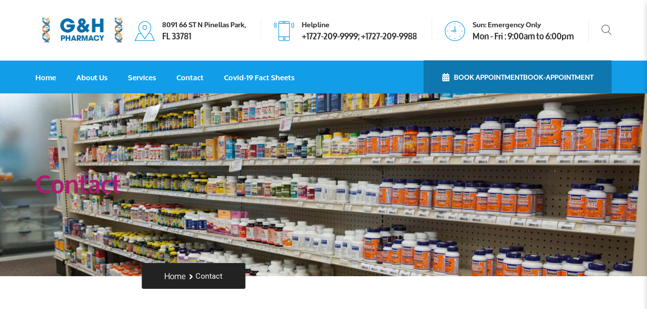

--- FILE ---
content_type: text/html; charset=UTF-8
request_url: https://ghpharmacyonline.com/contact/
body_size: 8377
content:
<!DOCTYPE html>
<html lang="en">
<head>
<meta charset="UTF-8">
	<link rel="shortcut icon" href="https://ghpharmacyonline.com/wp-content/uploads/2020/07/fevicon.png" type="image/x-icon">
	<link rel="icon" href="https://ghpharmacyonline.com/wp-content/uploads/2020/07/fevicon.png" type="image/x-icon">
<!-- Responsive -->
<meta http-equiv="X-UA-Compatible" content="IE=edge">
<meta name="viewport" content="width=device-width, initial-scale=1.0, maximum-scale=1.0">

<title>Contact &#8211; G &amp; H Pharmacy</title>
<link rel='dns-prefetch' href='//fonts.googleapis.com' />
<link rel='dns-prefetch' href='//s.w.org' />
<link rel="alternate" type="application/rss+xml" title="G &amp; H Pharmacy &raquo; Feed" href="https://ghpharmacyonline.com/feed/" />
<link rel="alternate" type="application/rss+xml" title="G &amp; H Pharmacy &raquo; Comments Feed" href="https://ghpharmacyonline.com/comments/feed/" />
<link rel="alternate" type="text/calendar" title="G &amp; H Pharmacy &raquo; iCal Feed" href="https://ghpharmacyonline.com/events/?ical=1" />
		<script type="text/javascript">
			window._wpemojiSettings = {"baseUrl":"https:\/\/s.w.org\/images\/core\/emoji\/12.0.0-1\/72x72\/","ext":".png","svgUrl":"https:\/\/s.w.org\/images\/core\/emoji\/12.0.0-1\/svg\/","svgExt":".svg","source":{"concatemoji":"https:\/\/ghpharmacyonline.com\/wp-includes\/js\/wp-emoji-release.min.js?ver=5.4.16"}};
			/*! This file is auto-generated */
			!function(e,a,t){var n,r,o,i=a.createElement("canvas"),p=i.getContext&&i.getContext("2d");function s(e,t){var a=String.fromCharCode;p.clearRect(0,0,i.width,i.height),p.fillText(a.apply(this,e),0,0);e=i.toDataURL();return p.clearRect(0,0,i.width,i.height),p.fillText(a.apply(this,t),0,0),e===i.toDataURL()}function c(e){var t=a.createElement("script");t.src=e,t.defer=t.type="text/javascript",a.getElementsByTagName("head")[0].appendChild(t)}for(o=Array("flag","emoji"),t.supports={everything:!0,everythingExceptFlag:!0},r=0;r<o.length;r++)t.supports[o[r]]=function(e){if(!p||!p.fillText)return!1;switch(p.textBaseline="top",p.font="600 32px Arial",e){case"flag":return s([127987,65039,8205,9895,65039],[127987,65039,8203,9895,65039])?!1:!s([55356,56826,55356,56819],[55356,56826,8203,55356,56819])&&!s([55356,57332,56128,56423,56128,56418,56128,56421,56128,56430,56128,56423,56128,56447],[55356,57332,8203,56128,56423,8203,56128,56418,8203,56128,56421,8203,56128,56430,8203,56128,56423,8203,56128,56447]);case"emoji":return!s([55357,56424,55356,57342,8205,55358,56605,8205,55357,56424,55356,57340],[55357,56424,55356,57342,8203,55358,56605,8203,55357,56424,55356,57340])}return!1}(o[r]),t.supports.everything=t.supports.everything&&t.supports[o[r]],"flag"!==o[r]&&(t.supports.everythingExceptFlag=t.supports.everythingExceptFlag&&t.supports[o[r]]);t.supports.everythingExceptFlag=t.supports.everythingExceptFlag&&!t.supports.flag,t.DOMReady=!1,t.readyCallback=function(){t.DOMReady=!0},t.supports.everything||(n=function(){t.readyCallback()},a.addEventListener?(a.addEventListener("DOMContentLoaded",n,!1),e.addEventListener("load",n,!1)):(e.attachEvent("onload",n),a.attachEvent("onreadystatechange",function(){"complete"===a.readyState&&t.readyCallback()})),(n=t.source||{}).concatemoji?c(n.concatemoji):n.wpemoji&&n.twemoji&&(c(n.twemoji),c(n.wpemoji)))}(window,document,window._wpemojiSettings);
		</script>
		<style type="text/css">
img.wp-smiley,
img.emoji {
	display: inline !important;
	border: none !important;
	box-shadow: none !important;
	height: 1em !important;
	width: 1em !important;
	margin: 0 .07em !important;
	vertical-align: -0.1em !important;
	background: none !important;
	padding: 0 !important;
}
</style>
	<link rel='stylesheet' id='tribe-common-skeleton-style-css'  href='https://ghpharmacyonline.com/wp-content/plugins/the-events-calendar/common/src/resources/css/common-skeleton.min.css?ver=4.12.5' type='text/css' media='all' />
<link rel='stylesheet' id='tribe-tooltip-css'  href='https://ghpharmacyonline.com/wp-content/plugins/the-events-calendar/common/src/resources/css/tooltip.min.css?ver=4.12.5' type='text/css' media='all' />
<link rel='stylesheet' id='wp-block-library-css'  href='https://ghpharmacyonline.com/wp-includes/css/dist/block-library/style.min.css?ver=5.4.16' type='text/css' media='all' />
<link rel='stylesheet' id='wc-block-style-css'  href='https://ghpharmacyonline.com/wp-content/plugins/woocommerce/packages/woocommerce-blocks/build/style.css?ver=2.5.16' type='text/css' media='all' />
<link rel='stylesheet' id='contact-form-7-css'  href='https://ghpharmacyonline.com/wp-content/plugins/contact-form-7/includes/css/styles.css?ver=5.1.9' type='text/css' media='all' />
<link rel='stylesheet' id='rs-plugin-settings-css'  href='https://ghpharmacyonline.com/wp-content/plugins/revslider/public/assets/css/rs6.css?ver=6.1.3' type='text/css' media='all' />
<style id='rs-plugin-settings-inline-css' type='text/css'>
#rs-demo-id {}
</style>
<link rel='stylesheet' id='woocommerce-layout-css'  href='https://ghpharmacyonline.com/wp-content/plugins/woocommerce/assets/css/woocommerce-layout.css?ver=4.2.2' type='text/css' media='all' />
<link rel='stylesheet' id='woocommerce-smallscreen-css'  href='https://ghpharmacyonline.com/wp-content/plugins/woocommerce/assets/css/woocommerce-smallscreen.css?ver=4.2.2' type='text/css' media='only screen and (max-width: 768px)' />
<link rel='stylesheet' id='woocommerce-general-css'  href='https://ghpharmacyonline.com/wp-content/plugins/woocommerce/assets/css/woocommerce.css?ver=4.2.2' type='text/css' media='all' />
<style id='woocommerce-inline-inline-css' type='text/css'>
.woocommerce form .form-row .required { visibility: visible; }
</style>
<link rel='stylesheet' id='animate-css'  href='https://ghpharmacyonline.com/wp-content/themes/clinmedix/css/animate.min.css?ver=5.4.16' type='text/css' media='all' />
<link rel='stylesheet' id='bootstrap-css'  href='https://ghpharmacyonline.com/wp-content/themes/clinmedix/css/bootstrap.min.css?ver=5.4.16' type='text/css' media='all' />
<link rel='stylesheet' id='bootstrap-select-css'  href='https://ghpharmacyonline.com/wp-content/themes/clinmedix/css/bootstrap-select.min.css?ver=5.4.16' type='text/css' media='all' />
<link rel='stylesheet' id='hover-css'  href='https://ghpharmacyonline.com/wp-content/themes/clinmedix/css/hover-min.css?ver=5.4.16' type='text/css' media='all' />
<link rel='stylesheet' id='bootstrap-touchspin-css'  href='https://ghpharmacyonline.com/wp-content/themes/clinmedix/css/jquery.bootstrap-touchspin.css?ver=5.4.16' type='text/css' media='all' />
<link rel='stylesheet' id='bxslider-css'  href='https://ghpharmacyonline.com/wp-content/themes/clinmedix/css/jquery.bxslider.min.css?ver=5.4.16' type='text/css' media='all' />
<link rel='stylesheet' id='magnific-popup-css'  href='https://ghpharmacyonline.com/wp-content/themes/clinmedix/css/magnific-popup.css?ver=5.4.16' type='text/css' media='all' />
<link rel='stylesheet' id='nouislider-css'  href='https://ghpharmacyonline.com/wp-content/themes/clinmedix/css/nouislider.css?ver=5.4.16' type='text/css' media='all' />
<link rel='stylesheet' id='nouislider-pips-css'  href='https://ghpharmacyonline.com/wp-content/themes/clinmedix/css/nouislider.pips.css?ver=5.4.16' type='text/css' media='all' />
<link rel='stylesheet' id='owl-carousel-css'  href='https://ghpharmacyonline.com/wp-content/themes/clinmedix/css/owl.carousel.css?ver=5.4.16' type='text/css' media='all' />
<link rel='stylesheet' id='owl-theme-default-css'  href='https://ghpharmacyonline.com/wp-content/themes/clinmedix/css/owl.theme.default.min.css?ver=5.4.16' type='text/css' media='all' />
<link rel='stylesheet' id='regular-css'  href='https://ghpharmacyonline.com/wp-content/themes/clinmedix/plugins/oxygen-regular/styles.css?ver=5.4.16' type='text/css' media='all' />
<link rel='stylesheet' id='italic-css'  href='https://ghpharmacyonline.com/wp-content/themes/clinmedix/plugins/oxygen-italic/styles.css?ver=5.4.16' type='text/css' media='all' />
<link rel='stylesheet' id='bold-css'  href='https://ghpharmacyonline.com/wp-content/themes/clinmedix/plugins/oxygen-bold/styles.css?ver=5.4.16' type='text/css' media='all' />
<link rel='stylesheet' id='oxygen-bold-css'  href='https://ghpharmacyonline.com/wp-content/themes/clinmedix/plugins/oxygen-bold-italic/styles.css?ver=5.4.16' type='text/css' media='all' />
<link rel='stylesheet' id='fontawesome-all-css'  href='https://ghpharmacyonline.com/wp-content/themes/clinmedix/plugins/fontawesome-5/css/fontawesome-all.css?ver=5.4.16' type='text/css' media='all' />
<link rel='stylesheet' id='pe-icon-7-css'  href='https://ghpharmacyonline.com/wp-content/themes/clinmedix/plugins/pe-icon-7-stroke/dist/pe-icon-7-stroke.min.css?ver=5.4.16' type='text/css' media='all' />
<link rel='stylesheet' id='twentytwenty-css'  href='https://ghpharmacyonline.com/wp-content/themes/clinmedix/plugins/clinmedix-icon/style.css?ver=5.4.16' type='text/css' media='all' />
<link rel='stylesheet' id='woocommerce-css'  href='https://ghpharmacyonline.com/wp-content/themes/clinmedix/css/woocommerce.css?ver=5.4.16' type='text/css' media='all' />
<link rel='stylesheet' id='clinmedix-main-style-css'  href='https://ghpharmacyonline.com/wp-content/themes/clinmedix/style.css?ver=5.4.16' type='text/css' media='all' />
<link rel='stylesheet' id='style-2-css'  href='https://ghpharmacyonline.com/wp-content/themes/clinmedix/css/style-2.css?ver=5.4.16' type='text/css' media='all' />
<link rel='stylesheet' id='clinmedix-tut-css'  href='https://ghpharmacyonline.com/wp-content/themes/clinmedix/css/tut.css?ver=5.4.16' type='text/css' media='all' />
<link rel='stylesheet' id='clinmedix-custom-css'  href='https://ghpharmacyonline.com/wp-content/themes/clinmedix/css/custom.css?ver=5.4.16' type='text/css' media='all' />
<link rel='stylesheet' id='clinmedix-edit-css'  href='https://ghpharmacyonline.com/wp-content/themes/clinmedix/css/edit.css?ver=5.4.16' type='text/css' media='all' />
<link rel='stylesheet' id='clinmedix-gutenberg-css'  href='https://ghpharmacyonline.com/wp-content/themes/clinmedix/css/gutenberg.css?ver=5.4.16' type='text/css' media='all' />
<link rel='stylesheet' id='clinmedix-fixing-css'  href='https://ghpharmacyonline.com/wp-content/themes/clinmedix/css/fixing.css?ver=5.4.16' type='text/css' media='all' />
<link rel='stylesheet' id='clinmedix-responsive-css'  href='https://ghpharmacyonline.com/wp-content/themes/clinmedix/css/responsive.css?ver=5.4.16' type='text/css' media='all' />
<link rel='stylesheet' id='jquery-ui-css'  href='https://ghpharmacyonline.com/wp-content/themes/clinmedix/plugins/jquery-ui-1.12.1.custom/jquery-ui.js?ver=5.4.16' type='text/css' media='all' />
<link rel='stylesheet' id='clinmedix-theme-slug-fonts-css'  href='https://fonts.googleapis.com/css?family=Open+Sans%3A300%2C300i%2C400%2C400i%2C600%2C600i%2C700%2C700i%2C800%2C800i%7CPoppins%3A100%2C100i%2C200%2C200i%2C300%2C300i%2C400%2C400i%2C500%2C500i%2C600%2C600i%2C700%2C700i%2C800%2C800i%2C900%2C900i%7CRoboto%3A300%2C400%2C500%2C600%2C700&#038;subset=latin%2Clatin-ext' type='text/css' media='all' />
<link rel='stylesheet' id='kc-general-css'  href='https://ghpharmacyonline.com/wp-content/plugins/kingcomposer/assets/frontend/css/kingcomposer.min.css?ver=2.9.5' type='text/css' media='all' />
<link rel='stylesheet' id='kc-animate-css'  href='https://ghpharmacyonline.com/wp-content/plugins/kingcomposer/assets/css/animate.css?ver=2.9.5' type='text/css' media='all' />
<link rel='stylesheet' id='kc-icon-1-css'  href='https://ghpharmacyonline.com/wp-content/themes/clinmedix/plugins/clinmedix-icon/style.css?ver=2.9.5' type='text/css' media='all' />
<link rel='stylesheet' id='kc-icon-2-css'  href='https://ghpharmacyonline.com/wp-content/plugins/kingcomposer/assets/css/icons.css?ver=2.9.5' type='text/css' media='all' />
<script type='text/javascript' src='https://ghpharmacyonline.com/wp-includes/js/jquery/jquery.js?ver=1.12.4-wp'></script>
<script type='text/javascript' src='https://ghpharmacyonline.com/wp-includes/js/jquery/jquery-migrate.min.js?ver=1.4.1'></script>
<script type='text/javascript' src='https://ghpharmacyonline.com/wp-content/plugins/revslider/public/assets/js/revolution.tools.min.js?ver=6.0'></script>
<script type='text/javascript' src='https://ghpharmacyonline.com/wp-content/plugins/revslider/public/assets/js/rs6.min.js?ver=6.1.3'></script>
<link rel='https://api.w.org/' href='https://ghpharmacyonline.com/wp-json/' />
<link rel="EditURI" type="application/rsd+xml" title="RSD" href="https://ghpharmacyonline.com/xmlrpc.php?rsd" />
<link rel="wlwmanifest" type="application/wlwmanifest+xml" href="https://ghpharmacyonline.com/wp-includes/wlwmanifest.xml" /> 
<meta name="generator" content="WordPress 5.4.16" />
<meta name="generator" content="WooCommerce 4.2.2" />
<link rel="canonical" href="https://ghpharmacyonline.com/contact/" />
<link rel='shortlink' href='https://ghpharmacyonline.com/?p=56' />
<link rel="alternate" type="application/json+oembed" href="https://ghpharmacyonline.com/wp-json/oembed/1.0/embed?url=https%3A%2F%2Fghpharmacyonline.com%2Fcontact%2F" />
<link rel="alternate" type="text/xml+oembed" href="https://ghpharmacyonline.com/wp-json/oembed/1.0/embed?url=https%3A%2F%2Fghpharmacyonline.com%2Fcontact%2F&#038;format=xml" />
<script type="text/javascript">var kc_script_data={ajax_url:"https://ghpharmacyonline.com/wp-admin/admin-ajax.php"}</script><meta name="tec-api-version" content="v1"><meta name="tec-api-origin" content="https://ghpharmacyonline.com"><link rel="https://theeventscalendar.com/" href="https://ghpharmacyonline.com/wp-json/tribe/events/v1/" />	<noscript><style>.woocommerce-product-gallery{ opacity: 1 !important; }</style></noscript>
	<meta name="generator" content="Powered by Slider Revolution 6.1.3 - responsive, Mobile-Friendly Slider Plugin for WordPress with comfortable drag and drop interface." />
<script type="text/javascript">function setREVStartSize(t){try{var h,e=document.getElementById(t.c).parentNode.offsetWidth;if(e=0===e||isNaN(e)?window.innerWidth:e,t.tabw=void 0===t.tabw?0:parseInt(t.tabw),t.thumbw=void 0===t.thumbw?0:parseInt(t.thumbw),t.tabh=void 0===t.tabh?0:parseInt(t.tabh),t.thumbh=void 0===t.thumbh?0:parseInt(t.thumbh),t.tabhide=void 0===t.tabhide?0:parseInt(t.tabhide),t.thumbhide=void 0===t.thumbhide?0:parseInt(t.thumbhide),t.mh=void 0===t.mh||""==t.mh||"auto"===t.mh?0:parseInt(t.mh,0),"fullscreen"===t.layout||"fullscreen"===t.l)h=Math.max(t.mh,window.innerHeight);else{for(var i in t.gw=Array.isArray(t.gw)?t.gw:[t.gw],t.rl)void 0!==t.gw[i]&&0!==t.gw[i]||(t.gw[i]=t.gw[i-1]);for(var i in t.gh=void 0===t.el||""===t.el||Array.isArray(t.el)&&0==t.el.length?t.gh:t.el,t.gh=Array.isArray(t.gh)?t.gh:[t.gh],t.rl)void 0!==t.gh[i]&&0!==t.gh[i]||(t.gh[i]=t.gh[i-1]);var r,a=new Array(t.rl.length),n=0;for(var i in t.tabw=t.tabhide>=e?0:t.tabw,t.thumbw=t.thumbhide>=e?0:t.thumbw,t.tabh=t.tabhide>=e?0:t.tabh,t.thumbh=t.thumbhide>=e?0:t.thumbh,t.rl)a[i]=t.rl[i]<window.innerWidth?0:t.rl[i];for(var i in r=a[0],a)r>a[i]&&0<a[i]&&(r=a[i],n=i);var d=e>t.gw[n]+t.tabw+t.thumbw?1:(e-(t.tabw+t.thumbw))/t.gw[n];h=t.gh[n]*d+(t.tabh+t.thumbh)}void 0===window.rs_init_css&&(window.rs_init_css=document.head.appendChild(document.createElement("style"))),document.getElementById(t.c).height=h,window.rs_init_css.innerHTML+="#"+t.c+"_wrapper { height: "+h+"px }"}catch(t){console.log("Failure at Presize of Slider:"+t)}};</script>
<script type="text/javascript"></script><style type="text/css" id="kc-css-general">.kc-off-notice{display: inline-block !important;}.kc-container{max-width:1170px;}</style><style type="text/css" id="kc-css-render">body.kc-css-system .kc-css-295520{margin-top:200px;}</style></head>

<body class="page-template page-template-tpl-king-composer page-template-tpl-king-composer-php page page-id-56 theme-clinmedix kingcomposer kc-css-system woocommerce-no-js tribe-no-js">
	<!-- =======Body Property  ===-->

	<div class="body_class">
	<!-- =======Boxed/FullWidth add extra div in footer ===-->
	<div class="page-wrapper ">
	<!-- =======Preloader========= -->	
		<div class="preloader"></div>
	   <!-- =======Header Start========= --> 

<!-- Main Header-->
	
	
	<div class="top-header home-two">
         <div class="thm-container clearfix">
            <div class="logo pull-left">
                				<a href="https://ghpharmacyonline.com/"><img src="https://ghpharmacyonline.com/wp-content/uploads/2020/07/logo.png" alt="Logo" title="Title"></a>
				            </div>
            <div class="header-right-info pull-right">
				
				                <div class="single-header-info">
                    <div class="icon-box">
                        <i class="clinmedix-icon-placeholder"></i>
                    </div>
                    <div class="text-box">
                        <p>8091 66 ST N Pinellas Park, <br> <span>FL 33781</span></p>
                    </div>
                </div>
								
				                <div class="single-header-info">
                    <div class="icon-box">
                        <i class="clinmedix-icon-smartphone"></i>
                    </div>
                    <div class="text-box">
                        <p>Helpline  <br> <span>+1727-209-9999; +1727-209-9988 </span></p>
                    </div>
                </div>
								
				                <div class="single-header-info">
                    <div class="icon-box">
                        <i class="clinmedix-icon-clock"></i>
                    </div>
                    <div class="text-box">
                        <p>Sun: Emergency Only<br> <span>Mon - Fri : 9:00am to 6:00pm</span></p>
                    </div>
                </div>
								
				                <div class="single-header-info">
                    <a href="#test-search" class="search-icon popup-with-zoom-anim search-icon"><i class="clinmedix-icon-search"></i></a>
                </div>
				            </div>
        </div>
    </div>
    
    <header class="header header-home-two">
        <nav class="navbar navbar-default header-navigation stricky">
            <div class="thm-container clearfix">
                <!-- Brand and toggle get grouped for better mobile display -->
                <div class="navbar-header">
                    <button type="button" class="navbar-toggle collapsed" data-toggle="collapse" data-target=".main-navigation"
                        aria-expanded="false"><i class="fa fa-bars"></i></button>
                </div>

                <!-- Collect the nav links, forms, and other content for toggling -->

                    
		
	<div id="main-nav-bar" class="collapse navbar-collapse main-navigation mainmenu"><ul id="primary-menu" class="nav navbar-nav navigation-box"><li id="menu-item-2447" class="menu-item menu-item-type-post_type menu-item-object-page menu-item-home menu-item-2447"><a href="https://ghpharmacyonline.com/" data-ps2id-api="true">Home</a></li>
<li id="menu-item-2448" class="menu-item menu-item-type-post_type menu-item-object-page menu-item-2448"><a href="https://ghpharmacyonline.com/about-us/" data-ps2id-api="true">About Us</a></li>
<li id="menu-item-2455" class="menu-item menu-item-type-post_type menu-item-object-page menu-item-2455"><a href="https://ghpharmacyonline.com/services/" data-ps2id-api="true">Services</a></li>
<li id="menu-item-2449" class="menu-item menu-item-type-post_type menu-item-object-page current-menu-item page_item page-item-56 current_page_item menu-item-2449"><a href="https://ghpharmacyonline.com/contact/" aria-current="page" data-ps2id-api="true">Contact</a></li>
<li id="menu-item-2605" class="menu-item menu-item-type-post_type menu-item-object-page menu-item-2605"><a href="https://ghpharmacyonline.com/contact-us/" data-ps2id-api="true">Covid-19 Fact Sheets</a></li>
</ul></div> 
 
                  
								<div class="right-side-box">
                    <a href="https://ghpharmacyonline.com/contact-us/" class="book-appointment"><i class="fas fa-calendar-alt"></i> Book Appointmentbook-appointment</a>
                </div>
								
            </div>
        </nav>
    </header> 
   
	
	

<div class="inner-banner" style="background-image:url('https://ghpharmacyonline.com/wp-content/uploads/2020/07/contact-header.jpg');">
	<div class="thm-container">
		<h3>  Contact</h3>
		<ul class="page-breadcrumb"><li><a href="https://ghpharmacyonline.com/">Home</a></li><li>Contact</li></ul>	</div><!-- /.thm-container -->
</div><!-- /.inner-banner -->

 

<div class="kc_clfw"></div><section data-kc-fullwidth="content" class="kc-elm kc-css-295520 kc_row"><div class="kc-row-container"><div class="kc-wrap-columns"><div class="kc-elm kc-css-722065 kc_col-sm-12 kc_column kc_col-sm-12"><div class="kc-col-container"><section class=" contact-info-style-one text-center">
	<div class="thm-container">
		<div class="row">
		
					
			<div class="col-md-4 col-sm-6 col-xs-12">
				<div class="single-contact-info-style-one">
					<div class="inner-box">
						<div class="icon-box">
							
														<img src="https://ghpharmacyonline.com/wp-content/uploads/2019/04/contact-info-1-1.png" alt="Image" />
														
						</div><!-- /.icon-box -->
						<h3>Our Location</h3>
						<p>8091 66 ST N Pinellas Park, 
 <br> FL 33781</p>                            
					</div><!-- /.inner-box -->
				</div><!-- /.single-contact-info-style-one -->
			</div><!-- /.col-md-4 -->
			
					
			<div class="col-md-4 col-sm-6 col-xs-12">
				<div class="single-contact-info-style-one">
					<div class="inner-box">
						<div class="icon-box">
							
														<img src="https://ghpharmacyonline.com/wp-content/uploads/2019/04/contact-info-1-2.png" alt="Image" />
														
						</div><!-- /.icon-box -->
						<h3>phone us</h3>
						<p><a href="tel:+727-209-9999"><span>+ 727-209-9999 </span> </a><br>24/7 Helpline: 727-209-9988 </p>                            
					</div><!-- /.inner-box -->
				</div><!-- /.single-contact-info-style-one -->
			</div><!-- /.col-md-4 -->
			
					
			<div class="col-md-4 col-sm-6 col-xs-12">
				<div class="single-contact-info-style-one">
					<div class="inner-box">
						<div class="icon-box">
							
														<img src="https://ghpharmacyonline.com/wp-content/uploads/2019/04/contact-info-1-3.png" alt="Image" />
														
						</div><!-- /.icon-box -->
						<h3>Send Email</h3>
						<p>ghpharmacy@gmail.com</p>                            
					</div><!-- /.inner-box -->
				</div><!-- /.single-contact-info-style-one -->
			</div><!-- /.col-md-4 -->
			
						
		</div><!-- /.row -->
	</div><!-- /.thm-container -->
</section><!-- /.contact-info-style-one --></div></div></div></div></section><section class="kc-elm kc-css-257297 kc_row"><div class="kc-row-container  kc-container"><div class="kc-wrap-columns"><div class="kc-elm kc-css-478053 kc_col-sm-12 kc_column kc_col-sm-12"><div class="kc-col-container"><section class="appointment-style-one sec-pad pt0 contact-page">
        <div class="thm-container">
            <div class="row">
                <div class="col-md-7">
                        <div class="sec-title">
                        	<h3>Get In Touch</h3>
                        	<p>Send us your contact information for anything you need and we’ll be happy to assist you!

</p>
            			</div>
                        <div role="form" class="wpcf7" id="wpcf7-f7-p56-o1" lang="en" dir="ltr">
<div class="screen-reader-response" aria-live="polite"></div>
<form action="/contact/#wpcf7-f7-p56-o1" method="post" class="wpcf7-form" novalidate="novalidate">
<div style="display: none;">
<input type="hidden" name="_wpcf7" value="7" />
<input type="hidden" name="_wpcf7_version" value="5.1.9" />
<input type="hidden" name="_wpcf7_locale" value="en" />
<input type="hidden" name="_wpcf7_unit_tag" value="wpcf7-f7-p56-o1" />
<input type="hidden" name="_wpcf7_container_post" value="56" />
</div>
<p><label> Your Name (required)<br />
    <span class="wpcf7-form-control-wrap your-name"><input type="text" name="your-name" value="" size="40" class="wpcf7-form-control wpcf7-text wpcf7-validates-as-required" aria-required="true" aria-invalid="false" /></span> </label></p>
<p><label> Your Email (required)<br />
    <span class="wpcf7-form-control-wrap your-email"><input type="email" name="your-email" value="" size="40" class="wpcf7-form-control wpcf7-text wpcf7-email wpcf7-validates-as-required wpcf7-validates-as-email" aria-required="true" aria-invalid="false" /></span> </label></p>
<p><label> Your Phone (required)<br />
<span class="wpcf7-form-control-wrap tel-568"><input type="tel" name="tel-568" value="" size="40" class="wpcf7-form-control wpcf7-text wpcf7-tel wpcf7-validates-as-required wpcf7-validates-as-tel" aria-required="true" aria-invalid="false" /></span></label></p>
<p><label> Subject<br />
    <span class="wpcf7-form-control-wrap your-subject"><input type="text" name="your-subject" value="" size="40" class="wpcf7-form-control wpcf7-text" aria-invalid="false" /></span> </label></p>
<p><label> Your Message<br />
    <span class="wpcf7-form-control-wrap your-message"><textarea name="your-message" cols="40" rows="10" class="wpcf7-form-control wpcf7-textarea" aria-invalid="false"></textarea></span> </label></p>
<p><input type="submit" value="Send" class="wpcf7-form-control wpcf7-submit" /></p>
<div class="wpcf7-response-output wpcf7-display-none" aria-hidden="true"></div></form></div><!-- /.appointment-form -->
                </div><!-- /.col-md-7 -->                
                <div class="col-md-5">
				<div class="appointment-time" style="background: url(http://d.commonsupport.com/clinmedix/wp-content/uploads/2019/11/schedule-info-bg.jpg);">
					<div class="inner-box">
						<h3>Opening Hours</h3>
						<p>We are regulated by a number of organisations in the USA  to ensure we offer the highest level of service to every one of our customers.</p>
						<div class="time-box">
						
													
							<div class="signle-time-box">
								<div class="day-name">Monday:</div><!-- /.day-name -->
								<div class="time-line">09:00 am - 19:00 pm</div><!-- /.time-line -->
							</div><!-- /.signle-time-box -->
							
													
							<div class="signle-time-box">
								<div class="day-name">Tuesday:</div><!-- /.day-name -->
								<div class="time-line">09:00 am - 19:00 pm</div><!-- /.time-line -->
							</div><!-- /.signle-time-box -->
							
													
							<div class="signle-time-box">
								<div class="day-name">Wednesday:</div><!-- /.day-name -->
								<div class="time-line">09:00 am - 19:00 pm</div><!-- /.time-line -->
							</div><!-- /.signle-time-box -->
							
													
							<div class="signle-time-box">
								<div class="day-name">Thursday:</div><!-- /.day-name -->
								<div class="time-line">09:00 am - 19:00 pm</div><!-- /.time-line -->
							</div><!-- /.signle-time-box -->
							
													
							<div class="signle-time-box">
								<div class="day-name">Friday:</div><!-- /.day-name -->
								<div class="time-line">09:00 am - 19:00 pm</div><!-- /.time-line -->
							</div><!-- /.signle-time-box -->
							
													
							<div class="signle-time-box">
								<div class="day-name">Saturday:</div><!-- /.day-name -->
								<div class="time-line">09:00 am - 19:00 pm</div><!-- /.time-line -->
							</div><!-- /.signle-time-box -->
							
													
							<div class="signle-time-box">
								<div class="day-name">Sunday:</div><!-- /.day-name -->
								<div class="time-line">09:00am - 19:00pm </div><!-- /.time-line -->
							</div><!-- /.signle-time-box -->
							
														
						</div><!-- /.time-box -->
						<p class="notice"></p><!-- /.notice -->
					</div><!-- /.inner-box -->
				</div><!-- /.appointment-time -->
			</div><!-- /.col-md-5 -->
            </div><!-- /.row -->
        </div><!-- /.thm-container -->
    </section></div></div></div></div></section>	
	


<!--this is Footer Link -->
<section class="site-footer home-two" style="background-image: url(https://ghpharmacyonline.com/wp-content/themes/clinmedix/images/footer-bg-2-1.jpg);">
        
				<div class="footer-top">
            <div class="thm-container">
                

		<div class="widgets-section">
		<div class="row">
		   <div id="clinmedix_aboutus4-3" class="mrfooter col-md-4  col-sm-4 col-xs-12 footer-column footer-widget widget_clinmedix_aboutus4">      		
			<!--Footer Column-->
            <div class="footer-widget logo-widget">
									
									<div class="logo">
										<a href="https://ghpharmacyonline.com/"><img src="https://ghpharmacyonline.com/wp-content/uploads/2020/07/gh-logo.png" alt="images" /></a>
									</div>
										
					<h3>G&amp;H Pharmacy</h3>
<p>Is a corporation formed in 2004, as a retail pharmacy providing pharmaceutical services and distribution of pharmaceutical products. We sell prescription and non-prescription products including various lines of vitamins and natural supplements. <br /><br />
<b>Address:</b> 8091 66 ST N
Pinellas Park, FL 33781<br /><br />
<b>Hotline:</b><a href="tel:+2347272099999">
<span class="footer_address">727-209-9999 </span></a></p>									<!--Social Icon One-->
									
					
				</div>
		</div><div id="nav_menu-3" class="mrfooter col-md-4  col-sm-4 col-xs-12 footer-column footer-widget widget_nav_menu"><h2 class="widget-title footer_title foote_title_one">Quick Links</h2><div class="menu-main-menu-container"><ul id="menu-main-menu" class="menu"><li class="menu-item menu-item-type-post_type menu-item-object-page menu-item-home menu-item-2447"><a href="https://ghpharmacyonline.com/" data-ps2id-api="true">Home</a></li>
<li class="menu-item menu-item-type-post_type menu-item-object-page menu-item-2448"><a href="https://ghpharmacyonline.com/about-us/" data-ps2id-api="true">About Us</a></li>
<li class="menu-item menu-item-type-post_type menu-item-object-page menu-item-2455"><a href="https://ghpharmacyonline.com/services/" data-ps2id-api="true">Services</a></li>
<li class="menu-item menu-item-type-post_type menu-item-object-page current-menu-item page_item page-item-56 current_page_item menu-item-2449"><a href="https://ghpharmacyonline.com/contact/" aria-current="page" data-ps2id-api="true">Contact</a></li>
<li class="menu-item menu-item-type-post_type menu-item-object-page menu-item-2605"><a href="https://ghpharmacyonline.com/contact-us/" data-ps2id-api="true">Covid-19 Fact Sheets</a></li>
</ul></div></div>   
		</div>
	</div>
	 
              </div>
        </div>
        		
						<div class="footer-bottom text-center">
            <div class="thm-container">
                <p>Copyrights © 2020 G &#038; H Pharmacy inc. All Rights Reserved.  Design by <a target="_blank" href="https://iyallasoft.com.ng">IyallaSoft</a></p>
            </div><!-- /.thm-container -->
        </div>
						
    </section><!-- /.site-footer -->

    <div class="search_area zoom-anim-dialog mfp-hide" id="test-search">
        <div class="search_box_inner">
            <div class="input-group">
                <input type="text" name="s" class="form-control" placeholder="Search for...">
                <span class="input-group-btn">
                    <button class="btn btn-default" type="button"><i class="bitmex-icon-search"></i></button>
                </span>
            </div>
        </div>
    </div>

    <section class="hidden-sidebar side-navigation">
        <a href="#" class="close-button side-navigation-close-btn fa fa-times"></a>
        <div class="sidebar-content">
            <h3>G&amp;H Pharmacy Inc.</h3> 
            <p><p>G&#038;H Pharmacy Inc. is a corporation formed in 2004, as a retail pharmacy providing pharmaceutical services and distribution of pharmaceutical products.</p>
</p>
            <p class="contact-info">info@ghpharmacyonline.com  <br /> +1727-209-9999 </p><!-- /.contact-info -->
            
				
						
			<div class="social">
			
								
                <a href="" class="fab "></a>
				
				 
            </div>
						        </div>
    </section> 
  </div>
</div>

<!--this is Scroll to TopFooter -->
<div class="scroll-to-top scroll-to-target" data-target="html"><span class="fa fa-angle-up"></span></div>

		<script>
		( function ( body ) {
			'use strict';
			body.className = body.className.replace( /\btribe-no-js\b/, 'tribe-js' );
		} )( document.body );
		</script>
		<script> /* <![CDATA[ */var tribe_l10n_datatables = {"aria":{"sort_ascending":": activate to sort column ascending","sort_descending":": activate to sort column descending"},"length_menu":"Show _MENU_ entries","empty_table":"No data available in table","info":"Showing _START_ to _END_ of _TOTAL_ entries","info_empty":"Showing 0 to 0 of 0 entries","info_filtered":"(filtered from _MAX_ total entries)","zero_records":"No matching records found","search":"Search:","all_selected_text":"All items on this page were selected. ","select_all_link":"Select all pages","clear_selection":"Clear Selection.","pagination":{"all":"All","next":"Next","previous":"Previous"},"select":{"rows":{"0":"","_":": Selected %d rows","1":": Selected 1 row"}},"datepicker":{"dayNames":["Sunday","Monday","Tuesday","Wednesday","Thursday","Friday","Saturday"],"dayNamesShort":["Sun","Mon","Tue","Wed","Thu","Fri","Sat"],"dayNamesMin":["S","M","T","W","T","F","S"],"monthNames":["January","February","March","April","May","June","July","August","September","October","November","December"],"monthNamesShort":["January","February","March","April","May","June","July","August","September","October","November","December"],"monthNamesMin":["Jan","Feb","Mar","Apr","May","Jun","Jul","Aug","Sep","Oct","Nov","Dec"],"nextText":"Next","prevText":"Prev","currentText":"Today","closeText":"Done","today":"Today","clear":"Clear"}};/* ]]> */ </script>	<script type="text/javascript">
		var c = document.body.className;
		c = c.replace(/woocommerce-no-js/, 'woocommerce-js');
		document.body.className = c;
	</script>
	<script type='text/javascript'>
/* <![CDATA[ */
var wpcf7 = {"apiSettings":{"root":"https:\/\/ghpharmacyonline.com\/wp-json\/contact-form-7\/v1","namespace":"contact-form-7\/v1"}};
/* ]]> */
</script>
<script type='text/javascript' src='https://ghpharmacyonline.com/wp-content/plugins/contact-form-7/includes/js/scripts.js?ver=5.1.9'></script>
<script type='text/javascript'>
/* <![CDATA[ */
var mPS2id_params = {"instances":{"mPS2id_instance_0":{"selector":"a[href*='#']:not([href='#'])","autoSelectorMenuLinks":"true","excludeSelector":"a[href^='#tab-'], a[href^='#tabs-'], a[data-toggle]:not([data-toggle='tooltip']), a[data-slide], a[data-vc-tabs], a[data-vc-accordion], a.screen-reader-text.skip-link","scrollSpeed":800,"autoScrollSpeed":"true","scrollEasing":"easeInOutQuint","scrollingEasing":"easeOutQuint","pageEndSmoothScroll":"true","stopScrollOnUserAction":"false","autoCorrectScroll":"false","layout":"vertical","offset":0,"dummyOffset":"false","highlightSelector":"","clickedClass":"mPS2id-clicked","targetClass":"mPS2id-target","highlightClass":"mPS2id-highlight","forceSingleHighlight":"false","keepHighlightUntilNext":"false","highlightByNextTarget":"false","appendHash":"false","scrollToHash":"true","scrollToHashForAll":"true","scrollToHashDelay":0,"scrollToHashUseElementData":"true","scrollToHashRemoveUrlHash":"false","disablePluginBelow":0,"adminDisplayWidgetsId":"true","adminTinyMCEbuttons":"true","unbindUnrelatedClickEvents":"false","normalizeAnchorPointTargets":"false"}},"total_instances":"1","shortcode_class":"_ps2id"};
/* ]]> */
</script>
<script type='text/javascript' src='https://ghpharmacyonline.com/wp-content/plugins/page-scroll-to-id/js/page-scroll-to-id.min.js?ver=1.6.7'></script>
<script type='text/javascript' src='https://ghpharmacyonline.com/wp-content/plugins/woocommerce/assets/js/jquery-blockui/jquery.blockUI.min.js?ver=2.70'></script>
<script type='text/javascript'>
/* <![CDATA[ */
var wc_add_to_cart_params = {"ajax_url":"\/wp-admin\/admin-ajax.php","wc_ajax_url":"\/?wc-ajax=%%endpoint%%","i18n_view_cart":"View cart","cart_url":"https:\/\/ghpharmacyonline.com","is_cart":"","cart_redirect_after_add":"no"};
/* ]]> */
</script>
<script type='text/javascript' src='https://ghpharmacyonline.com/wp-content/plugins/woocommerce/assets/js/frontend/add-to-cart.min.js?ver=4.2.2'></script>
<script type='text/javascript' src='https://ghpharmacyonline.com/wp-content/plugins/woocommerce/assets/js/js-cookie/js.cookie.min.js?ver=2.1.4'></script>
<script type='text/javascript'>
/* <![CDATA[ */
var woocommerce_params = {"ajax_url":"\/wp-admin\/admin-ajax.php","wc_ajax_url":"\/?wc-ajax=%%endpoint%%"};
/* ]]> */
</script>
<script type='text/javascript' src='https://ghpharmacyonline.com/wp-content/plugins/woocommerce/assets/js/frontend/woocommerce.min.js?ver=4.2.2'></script>
<script type='text/javascript'>
/* <![CDATA[ */
var wc_cart_fragments_params = {"ajax_url":"\/wp-admin\/admin-ajax.php","wc_ajax_url":"\/?wc-ajax=%%endpoint%%","cart_hash_key":"wc_cart_hash_7ac84c7703741c0208dd8ee5933daf8d","fragment_name":"wc_fragments_7ac84c7703741c0208dd8ee5933daf8d","request_timeout":"5000"};
/* ]]> */
</script>
<script type='text/javascript' src='https://ghpharmacyonline.com/wp-content/plugins/woocommerce/assets/js/frontend/cart-fragments.min.js?ver=4.2.2'></script>
<script type='text/javascript' src='https://ghpharmacyonline.com/wp-includes/js/jquery/ui/core.min.js?ver=1.11.4'></script>
<script type='text/javascript' src='https://ghpharmacyonline.com/wp-content/themes/clinmedix/js/booking-form-config.js?ver=5.4.16'></script>
<script type='text/javascript' src='https://ghpharmacyonline.com/wp-content/themes/clinmedix/js/bootstrap.min.js?ver=5.4.16'></script>
<script type='text/javascript' src='https://ghpharmacyonline.com/wp-content/themes/clinmedix/js/bootstrap-select.min.js?ver=5.4.16'></script>
<script type='text/javascript' src='https://ghpharmacyonline.com/wp-content/themes/clinmedix/js/circle-progress.js?ver=5.4.16'></script>
<script type='text/javascript' src='https://ghpharmacyonline.com/wp-content/themes/clinmedix/js/isotope.js?ver=5.4.16'></script>
<script type='text/javascript' src='https://ghpharmacyonline.com/wp-content/themes/clinmedix/js/jquery.bootstrap-touchspin.js?ver=5.4.16'></script>
<script type='text/javascript' src='https://ghpharmacyonline.com/wp-content/themes/clinmedix/js/jquery.bxslider.min.js?ver=5.4.16'></script>
<script type='text/javascript' src='https://ghpharmacyonline.com/wp-content/themes/clinmedix/js/jquery.countdown.min.js?ver=5.4.16'></script>
<script type='text/javascript' src='https://ghpharmacyonline.com/wp-content/themes/clinmedix/js/jquery.counterup.min.js?ver=5.4.16'></script>
<script type='text/javascript' src='https://ghpharmacyonline.com/wp-content/themes/clinmedix/js/jquery.easing.min.js?ver=5.4.16'></script>
<script type='text/javascript' src='https://ghpharmacyonline.com/wp-content/themes/clinmedix/js/jquery.event.move.js?ver=5.4.16'></script>
<script type='text/javascript' src='https://ghpharmacyonline.com/wp-content/themes/clinmedix/js/jquery.magnific-popup.min.js?ver=5.4.16'></script>
<script type='text/javascript' src='https://ghpharmacyonline.com/wp-content/themes/clinmedix/js/nouislider.js?ver=5.4.16'></script>
<script type='text/javascript' src='https://ghpharmacyonline.com/wp-content/themes/clinmedix/js/owl.carousel.min.js?ver=5.4.16'></script>
<script type='text/javascript' src='https://ghpharmacyonline.com/wp-content/themes/clinmedix/js/tilt.jquery.js?ver=5.4.16'></script>
<script type='text/javascript' src='https://ghpharmacyonline.com/wp-content/themes/clinmedix/js/typed.min.js?ver=5.4.16'></script>
<script type='text/javascript' src='https://ghpharmacyonline.com/wp-content/themes/clinmedix/js/waypoints.min.js?ver=5.4.16'></script>
<script type='text/javascript' src='https://ghpharmacyonline.com/wp-content/themes/clinmedix/js/wow.min.js?ver=5.4.16'></script>
<script type='text/javascript' src='https://ghpharmacyonline.com/wp-content/themes/clinmedix/js/pagenav.js?ver=5.4.16'></script>
<script type='text/javascript' src='https://ghpharmacyonline.com/wp-content/themes/clinmedix/js/custom-2.js?ver=5.4.16'></script>
<script type='text/javascript' src='https://ghpharmacyonline.com/wp-content/themes/clinmedix/js/script.js?ver=5.4.16'></script>
<script type='text/javascript'>
if( ajaxurl === undefined ) var ajaxurl = "https://ghpharmacyonline.com/wp-admin/admin-ajax.php";
</script>
<script type='text/javascript' src='https://ghpharmacyonline.com/wp-includes/js/comment-reply.min.js?ver=5.4.16'></script>
<script type='text/javascript' src='https://ghpharmacyonline.com/wp-content/plugins/kingcomposer/assets/frontend/js/kingcomposer.min.js?ver=2.9.5'></script>
<script type='text/javascript' src='https://ghpharmacyonline.com/wp-includes/js/wp-embed.min.js?ver=5.4.16'></script>
</body>
</html>

--- FILE ---
content_type: text/css
request_url: https://ghpharmacyonline.com/wp-content/themes/clinmedix/plugins/oxygen-regular/styles.css?ver=5.4.16
body_size: -29
content:

@font-face {
  font-family: 'Oxygen-Regular';
  src: url('Oxygen.eot?#iefix') format('embedded-opentype'),  url('Oxygen.otf')  format('opentype'),
	     url('Oxygen.woff') format('woff'), url('Oxygen.ttf')  format('truetype'), url('Oxygen.svg#Oxygen') format('svg');
  font-weight: normal;
  font-style: normal;
}


--- FILE ---
content_type: text/css
request_url: https://ghpharmacyonline.com/wp-content/themes/clinmedix/plugins/oxygen-italic/styles.css?ver=5.4.16
body_size: -35
content:

@font-face {
  font-family: 'Oxygen-Italic';
  src: url('Oxygen-Italic.eot?#iefix') format('embedded-opentype'),  url('Oxygen-Italic.otf')  format('opentype'),
	     url('Oxygen-Italic.woff') format('woff'), url('Oxygen-Italic.ttf')  format('truetype'), url('Oxygen-Italic.svg#Oxygen-Italic') format('svg');
  font-weight: normal;
  font-style: normal;
}


--- FILE ---
content_type: text/css
request_url: https://ghpharmacyonline.com/wp-content/themes/clinmedix/plugins/oxygen-bold/styles.css?ver=5.4.16
body_size: -56
content:

@font-face {
  font-family: 'Oxygen-Bold';
  src: url('Oxygen-Bold.eot?#iefix') format('embedded-opentype'),  url('Oxygen-Bold.otf')  format('opentype'),
	     url('Oxygen-Bold.woff') format('woff'), url('Oxygen-Bold.ttf')  format('truetype'), url('Oxygen-Bold.svg#Oxygen-Bold') format('svg');
  font-weight: normal;
  font-style: normal;
}


--- FILE ---
content_type: text/css
request_url: https://ghpharmacyonline.com/wp-content/themes/clinmedix/plugins/oxygen-bold-italic/styles.css?ver=5.4.16
body_size: -49
content:

@font-face {
  font-family: 'Oxygen-BoldItalic';
  src: url('Oxygen-BoldItalic.eot?#iefix') format('embedded-opentype'),  url('Oxygen-BoldItalic.otf')  format('opentype'),
	     url('Oxygen-BoldItalic.woff') format('woff'), url('Oxygen-BoldItalic.ttf')  format('truetype'), url('Oxygen-BoldItalic.svg#Oxygen-BoldItalic') format('svg');
  font-weight: normal;
  font-style: normal;
}


--- FILE ---
content_type: text/css
request_url: https://ghpharmacyonline.com/wp-content/themes/clinmedix/plugins/clinmedix-icon/style.css?ver=5.4.16
body_size: 1481
content:
@font-face {
  font-family: 'clinmedix-icon';
  src:  url('fonts/clinmedix-icon.eot?hu29a4');
  src:  url('fonts/clinmedix-icon.eot?hu29a4#iefix') format('embedded-opentype'),
    url('fonts/clinmedix-icon.ttf?hu29a4') format('truetype'),
    url('fonts/clinmedix-icon.woff?hu29a4') format('woff'),
    url('fonts/clinmedix-icon.svg?hu29a4#clinmedix-icon') format('svg');
  font-weight: normal;
  font-style: normal;
}

[class^="clinmedix-icon-"], [class*=" clinmedix-icon-"] {
  /* use !important to prevent issues with browser extensions that change fonts */
  font-family: 'clinmedix-icon' !important;
  speak: none;
  font-style: normal;
  font-weight: normal;
  font-variant: normal;
  text-transform: none;
  line-height: 1;

  /* Better Font Rendering =========== */
  -webkit-font-smoothing: antialiased;
  -moz-osx-font-smoothing: grayscale;
}

.clinmedix-icon-clock:before {
  content: "\e95c";
}
.clinmedix-icon-left-quotes-sign:before {
  content: "\e95d";
}
.clinmedix-icon-placeholder:before {
  content: "\e95e";
}
.clinmedix-icon-right-quote:before {
  content: "\e95f";
}
.clinmedix-icon-search:before {
  content: "\e960";
}
.clinmedix-icon-smartphone:before {
  content: "\e961";
}
.clinmedix-icon-ambulance2:before {
  content: "\e962";
}
.clinmedix-icon-ambulance-1:before {
  content: "\e963";
}
.clinmedix-icon-analysis:before {
  content: "\e964";
}
.clinmedix-icon-atom:before {
  content: "\e965";
}
.clinmedix-icon-atom-1:before {
  content: "\e966";
}
.clinmedix-icon-bed:before {
  content: "\e967";
}
.clinmedix-icon-bed-1:before {
  content: "\e968";
}
.clinmedix-icon-bone:before {
  content: "\e969";
}
.clinmedix-icon-bowl:before {
  content: "\e96a";
}
.clinmedix-icon-bowl-1:before {
  content: "\e96b";
}
.clinmedix-icon-bowl-2:before {
  content: "\e96c";
}
.clinmedix-icon-cardiogram2:before {
  content: "\e96d";
}
.clinmedix-icon-cardiogram-1:before {
  content: "\e96e";
}
.clinmedix-icon-cardiogram-2:before {
  content: "\e96f";
}
.clinmedix-icon-cardiogram-3:before {
  content: "\e970";
}
.clinmedix-icon-chemical1:before {
  content: "\e971";
}
.clinmedix-icon-chemical-11:before {
  content: "\e972";
}
.clinmedix-icon-chemistry:before {
  content: "\e973";
}
.clinmedix-icon-computer-mouse:before {
  content: "\e974";
}
.clinmedix-icon-danger:before {
  content: "\e975";
}
.clinmedix-icon-desktop-computer:before {
  content: "\e976";
}
.clinmedix-icon-dna:before {
  content: "\e977";
}
.clinmedix-icon-dna-1:before {
  content: "\e978";
}
.clinmedix-icon-doctor2:before {
  content: "\e979";
}
.clinmedix-icon-drop1:before {
  content: "\e97a";
}
.clinmedix-icon-droplet:before {
  content: "\e97b";
}
.clinmedix-icon-eye:before {
  content: "\e97c";
}
.clinmedix-icon-femenine:before {
  content: "\e97d";
}
.clinmedix-icon-first-aid-kit2:before {
  content: "\e97e";
}
.clinmedix-icon-first-aid-kit-1:before {
  content: "\e97f";
}
.clinmedix-icon-first-aid-kit-2:before {
  content: "\e980";
}
.clinmedix-icon-first-aid-kit-3:before {
  content: "\e981";
}
.clinmedix-icon-heart1:before {
  content: "\e982";
}
.clinmedix-icon-heart-1:before {
  content: "\e983";
}
.clinmedix-icon-heart-2:before {
  content: "\e984";
}
.clinmedix-icon-helicopter1:before {
  content: "\e985";
}
.clinmedix-icon-hexagon:before {
  content: "\e986";
}
.clinmedix-icon-hospital1:before {
  content: "\e987";
}
.clinmedix-icon-hospital-11:before {
  content: "\e988";
}
.clinmedix-icon-hospital-2:before {
  content: "\e989";
}
.clinmedix-icon-hospital-3:before {
  content: "\e98a";
}
.clinmedix-icon-injection:before {
  content: "\e98b";
}
.clinmedix-icon-kidney:before {
  content: "\e98c";
}
.clinmedix-icon-list:before {
  content: "\e98d";
}
.clinmedix-icon-list-1:before {
  content: "\e98e";
}
.clinmedix-icon-list-2:before {
  content: "\e98f";
}
.clinmedix-icon-list-3:before {
  content: "\e990";
}
.clinmedix-icon-loupe:before {
  content: "\e991";
}
.clinmedix-icon-lungs:before {
  content: "\e992";
}
.clinmedix-icon-masculine:before {
  content: "\e993";
}
.clinmedix-icon-medical-tool:before {
  content: "\e994";
}
.clinmedix-icon-medication:before {
  content: "\e995";
}
.clinmedix-icon-medication-1:before {
  content: "\e996";
}
.clinmedix-icon-medicine1:before {
  content: "\e997";
}
.clinmedix-icon-medicine-11:before {
  content: "\e998";
}
.clinmedix-icon-medicine-21:before {
  content: "\e999";
}
.clinmedix-icon-medicine-31:before {
  content: "\e99a";
}
.clinmedix-icon-medicine-41:before {
  content: "\e99b";
}
.clinmedix-icon-medicine-51:before {
  content: "\e99c";
}
.clinmedix-icon-medicine-61:before {
  content: "\e99d";
}
.clinmedix-icon-microscope1:before {
  content: "\e99e";
}
.clinmedix-icon-microscope-1:before {
  content: "\e99f";
}
.clinmedix-icon-microscope-2:before {
  content: "\e9a0";
}
.clinmedix-icon-molar:before {
  content: "\e9a1";
}
.clinmedix-icon-molecule:before {
  content: "\e9a2";
}
.clinmedix-icon-nurse2:before {
  content: "\e9a3";
}
.clinmedix-icon-nurse-1:before {
  content: "\e9a4";
}
.clinmedix-icon-nurse-2:before {
  content: "\e9a5";
}
.clinmedix-icon-pharmacy:before {
  content: "\e9a6";
}
.clinmedix-icon-pharmacy-1:before {
  content: "\e9a7";
}
.clinmedix-icon-phonendoscope:before {
  content: "\e9a8";
}
.clinmedix-icon-pill:before {
  content: "\e9a9";
}
.clinmedix-icon-pill-1:before {
  content: "\e9aa";
}
.clinmedix-icon-pill-2:before {
  content: "\e9ab";
}
.clinmedix-icon-pill-3:before {
  content: "\e9ac";
}
.clinmedix-icon-pill-4:before {
  content: "\e9ad";
}
.clinmedix-icon-pills2:before {
  content: "\e9ae";
}
.clinmedix-icon-shield:before {
  content: "\e9af";
}
.clinmedix-icon-skeleton:before {
  content: "\e9b0";
}
.clinmedix-icon-statistics:before {
  content: "\e9b1";
}
.clinmedix-icon-stretcher1:before {
  content: "\e9b2";
}
.clinmedix-icon-stretcher-11:before {
  content: "\e9b3";
}
.clinmedix-icon-stretcher-2:before {
  content: "\e9b4";
}
.clinmedix-icon-stretcher-3:before {
  content: "\e9b5";
}
.clinmedix-icon-stretcher-4:before {
  content: "\e9b6";
}
.clinmedix-icon-sunglasses:before {
  content: "\e9b7";
}
.clinmedix-icon-sunglasses-1:before {
  content: "\e9b8";
}
.clinmedix-icon-syringe3:before {
  content: "\e9b9";
}
.clinmedix-icon-syringe-11:before {
  content: "\e9ba";
}
.clinmedix-icon-syringe-21:before {
  content: "\e9bb";
}
.clinmedix-icon-tablet:before {
  content: "\e9bc";
}
.clinmedix-icon-tablet-1:before {
  content: "\e9bd";
}
.clinmedix-icon-test-tube1:before {
  content: "\e9be";
}
.clinmedix-icon-test-tube-1:before {
  content: "\e9bf";
}
.clinmedix-icon-test-tube-2:before {
  content: "\e9c0";
}
.clinmedix-icon-thermometer2:before {
  content: "\e9c1";
}
.clinmedix-icon-thermometer-1:before {
  content: "\e9c2";
}
.clinmedix-icon-thermometer-2:before {
  content: "\e9c3";
}
.clinmedix-icon-thermometer-3:before {
  content: "\e9c4";
}
.clinmedix-icon-wheelchair1:before {
  content: "\e9c5";
}
.clinmedix-icon-play-button:before {
  content: "\e95b";
}
.clinmedix-icon-24-hours:before {
  content: "\e900";
}
.clinmedix-icon-acupuncture:before {
  content: "\e901";
}
.clinmedix-icon-ambulance:before {
  content: "\e902";
}
.clinmedix-icon-band-aid:before {
  content: "\e903";
}
.clinmedix-icon-blood-transfusion:before {
  content: "\e904";
}
.clinmedix-icon-cardiogram:before {
  content: "\e905";
}
.clinmedix-icon-crutches:before {
  content: "\e906";
}
.clinmedix-icon-doctor:before {
  content: "\e907";
}
.clinmedix-icon-dropper:before {
  content: "\e908";
}
.clinmedix-icon-enema:before {
  content: "\e909";
}
.clinmedix-icon-flask:before {
  content: "\e90a";
}
.clinmedix-icon-helicopter:before {
  content: "\e90b";
}
.clinmedix-icon-stretcher:before {
  content: "\e90c";
}
.clinmedix-icon-hospital:before {
  content: "\e90d";
}
.clinmedix-icon-first-aid-kit:before {
  content: "\e90e";
}
.clinmedix-icon-microscope:before {
  content: "\e90f";
}
.clinmedix-icon-nurse:before {
  content: "\e910";
}
.clinmedix-icon-oxygen-mask:before {
  content: "\e911";
}
.clinmedix-icon-petri-dish:before {
  content: "\e912";
}
.clinmedix-icon-rehabilitation:before {
  content: "\e913";
}
.clinmedix-icon-pills:before {
  content: "\e914";
}
.clinmedix-icon-medical-history:before {
  content: "\e915";
}
.clinmedix-icon-hospital-1:before {
  content: "\e916";
}
.clinmedix-icon-serum:before {
  content: "\e917";
}
.clinmedix-icon-eye-test:before {
  content: "\e918";
}
.clinmedix-icon-stethoscope:before {
  content: "\e919";
}
.clinmedix-icon-no-photo:before {
  content: "\e91a";
}
.clinmedix-icon-silence:before {
  content: "\e91b";
}
.clinmedix-icon-stretcher-1:before {
  content: "\e91c";
}
.clinmedix-icon-surgeon:before {
  content: "\e91d";
}
.clinmedix-icon-surgery:before {
  content: "\e91e";
}
.clinmedix-icon-syringe:before {
  content: "\e91f";
}
.clinmedix-icon-test-tube:before {
  content: "\e920";
}
.clinmedix-icon-thermometer:before {
  content: "\e921";
}
.clinmedix-icon-wheelchair:before {
  content: "\e922";
}
.clinmedix-icon-x-ray:before {
  content: "\e923";
}
.clinmedix-icon-medicine-7:before {
  content: "\e924";
}
.clinmedix-icon-vitamin-c:before {
  content: "\e925";
}
.clinmedix-icon-drop:before {
  content: "\e926";
}
.clinmedix-icon-cream:before {
  content: "\e927";
}
.clinmedix-icon-nurse1:before {
  content: "\e928";
}
.clinmedix-icon-doctor-1:before {
  content: "\e929";
}
.clinmedix-icon-chemical-1:before {
  content: "\e92a";
}
.clinmedix-icon-transfusion:before {
  content: "\e92b";
}
.clinmedix-icon-thermometer1:before {
  content: "\e92c";
}
.clinmedix-icon-syringe-2:before {
  content: "\e92d";
}
.clinmedix-icon-medicine-6:before {
  content: "\e92e";
}
.clinmedix-icon-vitamin:before {
  content: "\e92f";
}
.clinmedix-icon-medicine-5:before {
  content: "\e930";
}
.clinmedix-icon-syringe-1:before {
  content: "\e931";
}
.clinmedix-icon-medicine-4:before {
  content: "\e932";
}
.clinmedix-icon-drugs:before {
  content: "\e933";
}
.clinmedix-icon-doctor1:before {
  content: "\e934";
}
.clinmedix-icon-chemical:before {
  content: "\e935";
}
.clinmedix-icon-syrup:before {
  content: "\e936";
}
.clinmedix-icon-stethoscope1:before {
  content: "\e937";
}
.clinmedix-icon-sugar-blood-level:before {
  content: "\e938";
}
.clinmedix-icon-heart:before {
  content: "\e939";
}
.clinmedix-icon-inhaler:before {
  content: "\e93a";
}
.clinmedix-icon-blood:before {
  content: "\e93b";
}
.clinmedix-icon-health-1:before {
  content: "\e93c";
}
.clinmedix-icon-date:before {
  content: "\e93d";
}
.clinmedix-icon-paste:before {
  content: "\e93e";
}
.clinmedix-icon-herbal-1:before {
  content: "\e93f";
}
.clinmedix-icon-herbal:before {
  content: "\e940";
}
.clinmedix-icon-spray:before {
  content: "\e941";
}
.clinmedix-icon-plaster:before {
  content: "\e942";
}
.clinmedix-icon-medicine-3:before {
  content: "\e943";
}
.clinmedix-icon-medicine-2:before {
  content: "\e944";
}
.clinmedix-icon-aids:before {
  content: "\e945";
}
.clinmedix-icon-health:before {
  content: "\e946";
}
.clinmedix-icon-urine:before {
  content: "\e947";
}
.clinmedix-icon-medicine-1:before {
  content: "\e948";
}
.clinmedix-icon-medicine:before {
  content: "\e949";
}
.clinmedix-icon-syringe1:before {
  content: "\e94a";
}
.clinmedix-icon-tooth:before {
  content: "\e94b";
}
.clinmedix-icon-bandage:before {
  content: "\e94c";
}
.clinmedix-icon-red-cross:before {
  content: "\e94d";
}
.clinmedix-icon-pipette:before {
  content: "\e94e";
}
.clinmedix-icon-pills1:before {
  content: "\e94f";
}
.clinmedix-icon-medicines:before {
  content: "\e950";
}
.clinmedix-icon-medical-history1:before {
  content: "\e951";
}
.clinmedix-icon-first-aid-kit1:before {
  content: "\e952";
}
.clinmedix-icon-syringe2:before {
  content: "\e953";
}
.clinmedix-icon-helipad:before {
  content: "\e954";
}
.clinmedix-icon-inhalator:before {
  content: "\e955";
}
.clinmedix-icon-emergency-call:before {
  content: "\e956";
}
.clinmedix-icon-electrocardiogram:before {
  content: "\e957";
}
.clinmedix-icon-cardiogram1:before {
  content: "\e958";
}
.clinmedix-icon-blood1:before {
  content: "\e959";
}
.clinmedix-icon-ambulance1:before {
  content: "\e95a";
}


--- FILE ---
content_type: text/css
request_url: https://ghpharmacyonline.com/wp-content/themes/clinmedix/style.css?ver=5.4.16
body_size: 28625
content:
/*
Theme Name: clinmedix
Theme URI: http://d.commonsupport.com/clinmedix
Author: template_path
Author URI: https://themeforest.net/user/template_path
Description: This is clinmedix Business Solution theme
Version: 1.0.0
License: copyright commercial
License URI: https://themeforest.net/user/template_path
Text Domain: clinmedix
Tags: one-column, two-columns, right-sidebar, custom-header, custom-menu, editor-style, featured-images, rtl-language-support, sticky-post, translation-ready, microformats
*/

/**
* 1. imported styles 
* 2. miscelnious styles 
* 3. header styles 
* 4. banner styles 
* 5. banner styles 
* 6. about styles 
* 7. services styles 
* 8. video styles 
* 9. appointment styles 
* 10. fun fact styles 
* 11. team styles 
* 12. testimonials styles 
* 13. blog styles 
* 14. footer styles 
* 15. inner banner styles 
* 16. contact styles 
* 17. sidebar styles 
* 18. award certification styles 
* 19. subscribe styles 
* 20. find doctor styles 
* 21. pricing styles 
* 22. client styles 
* 23. cta styles 
* 24. shop styles 
* 25. before after styles 
* 26. hidden sidebar styles 
* 27. search popup styles
**/
/************************** 
* 1. imported styles 
***************************/
/*
* font style sheet
*/

/************************** 
* 2. miscelnious styles 
***************************/
body {
	font-family: 'Roboto',sans-serif;
    color: #646464;
    font-size: 15px;
    line-height: 1.5em;
    font-weight: 400;
    overflow-x: hidden;
}

a:hover,
a:visited,
a:focus,
a:active {
  text-decoration: none !important;
  outline: none !important;
}
p,.text{
	font-family: 'Roboto',sans-serif;
	color:#646464;
	font-size: 15px;
	line-height: 1.5em;
	font-weight: 400;
	margin-bottom:20px;
}
.h1, .h2, .h3, h1, h2, h3 {
    font-family: "Oxygen-Bold";
}

.thm-container {
  width: 100%;
  max-width: 1170px;
  padding-left: 15px;
  padding-right: 15px;
  margin-left: auto;
  margin-right: auto;
  display: block;
}

.bootstrap-select .dropdown-menu {
  padding-top: 0;
  padding-bottom: 0;
  margin-top: 0;
  z-index: 991;
}

.bootstrap-select .dropdown-menu > li + li > a {
  border-top: 1px solid #eee;
}

.bootstrap-select .dropdown-menu > li:first-child > a {
  padding-top: 10px;
}

.bootstrap-select .dropdown-menu > li:last-child > a {
  padding-bottom: 10px;
}

.bootstrap-select .dropdown-menu > li.selected > a {
  background: #10AEAD;
  color: #fff;
}

.bootstrap-select .dropdown-menu > li > a {
  font-size: 16px;
  padding: 9px 20px;
  -webkit-transition: all .4s ease;
  -o-transition: all .4s ease;
  transition: all .4s ease;
}

.bootstrap-select .dropdown-menu > li > a:hover {
  background: #10AEAD;
  color: #fff;
  cursor: pointer;
}

.sec-pad {
  padding: 110px 0;
}

.p0 {
  padding: 0 !important;
}

.pt0 {
  padding-top: 0;
}

.pb0 {
  padding-bottom: 0 !important;
}

.mb0 {
  margin-bottom: 0 !important;
}

.sec-title {
  margin-bottom: 70px;
}

.sec-title h3,
.sec-title p {
  margin: 0;
}

.sec-title h3 {
  font-size: 36px;
  font-family: "Oxygen-Bold";
  color: #333333;
  margin-top: -10px;
  margin-bottom: 10px;
}

.sec-title h3 span.color-1 {
  color: #10AEAD;
}

.sec-title h3 span.color-2 {
  color: #AB1C6E;
}

.sec-title h3 span.color-3 {
  color: #94BE16;
}

.sec-title h3 span.color-4 {
  color: #F53E59;
}

.sec-title h3 span.color-5 {
  color: #AB1C6E;
}

.sec-title p {
  color: #666666;
  line-height: 24px;
}

.sec-title .line {
  display: block;
  width: 55px;
  height: 1px;
  background: #AB1C6E;
  margin-top: 30px;
}

.sec-title img + h3 {
  margin-top: 20px;
}

.sec-title.text-center .line {
  margin-left: auto;
  margin-right: auto;
}

.sec-title-style-two {
  margin-bottom: 65px;
  margin-top: -5px;
}

.sec-title-style-two h3,
.sec-title-style-two p {
  margin: 0;
}

.sec-title-style-two span.tag-line {
  color: #ab1c6e;
  font-size: 14px;
  font-family: "Oxygen-Bold";
}

.sec-title-style-two .line {
  display: block;
  width: 55px;
  height: 1px;
  background: #dddddd;
  margin-top: 15px;
  margin-bottom: 24px;
}

.sec-title-style-two h3 {
  color: #333333;
  font-family: "Oxygen-Bold";
  font-size: 32px;
  line-height: 1.3em;
}

.sec-title-style-two h3 span.color-1 {
  color: #ab1c6e;
}

.sec-title-style-two h3 span.color-3 {
  color: #94BE16;
}

.sec-title-style-two h3 span.color-4 {
  color: #F53E59;
}

.sec-title-style-two h3 span.color-5 {
  color: #10AEAD;
}

.sec-title-style-two h3 span.color-6 {
  color: #AB1C6E;
}

.sec-title-style-two h3 span.color-7 {
  color: #45C7CF;
}

.sec-title-style-two h3 span.color-8 {
  color: #886BDF;
}

.sec-title-style-two h3 + p {
  margin-top: 20px;
}

.sec-title-style-two p {
  color: #666666;
  font-weight: 400;
  font-size: 15px;
  line-height: 24px;
}

.sec-title-style-two.text-center .line {
  margin-left: auto;
  margin-right: auto;
}

.scroll-to-top {
    position: fixed;
    bottom: 20px;
    right: 20px;
    z-index: 9999;
    width: 50px;
    height: 50px;
    text-align: center;
    background: #ab1c6e;
    color: #fff;
    font-size: 17px;
    line-height: 50px;
    border-radius: 50%;
    cursor: pointer;
    display: none;
    -webkit-box-shadow: 0px 23px 42px rgba(0, 0, 0, 0.2);
    box-shadow: 0px 23px 42px rgba(0, 0, 0, 0.2);
    -webkit-transition: all .4s ease;
    -o-transition: all .4s ease;
    transition: all .4s ease;
}
.scroll-to-top:hover {
  background: #333333;
  color: #10AEAD;
}

.scroll-to-top.home-two {
  background: #129DE8;
  color: #fff;
}

.scroll-to-top.home-two:hover {
  background: #fff;
  color: #000;
}

.scroll-to-top.home-three {
  background: #F53E59;
  color: #fff;
}

.scroll-to-top.home-three:hover {
  background: #fff;
  color: #000;
}

.scroll-to-top.home-four {
  background: #886BDF;
  color: #fff;
}

.scroll-to-top.home-four:hover {
  background: #333333;
  color: #fff;
}

/*
****
only add this classto body
if preloader is on
other wise REMOVE IT.
****
*/
body.active-preloader-ovh {
  overflow: hidden;
}

/*.preloader {
  background-color: #10AEAD;
  height: 100%;
  left: 0;
  position: fixed;
  top: 0;
  width: 100%;
  z-index: 9999999;
}*/

.preloader.home-two {
  background-color: #129DE8;
}

.preloader.home-three {
  background-color: #F53E59;
}

.preloader.home-four {
  background-color: #886BDF;
}

.preloader .spinner {
  width: 60px;
  height: 60px;
  position: absolute;
  top: 50%;
  left: 50%;
  margin-top: -30px;
  margin-left: -30px;
  background-color: #fff;
  border-radius: 100%;
  -webkit-animation: sk-scaleout 1.0s infinite ease-in-out;
  animation: sk-scaleout 1.0s infinite ease-in-out;
}

@-webkit-keyframes sk-scaleout {
  0% {
    -webkit-transform: scale(0);
  }
  100% {
    -webkit-transform: scale(1);
    opacity: 0;
  }
}

@keyframes sk-scaleout {
  0% {
    -webkit-transform: scale(0);
    transform: scale(0);
  }
  100% {
    -webkit-transform: scale(1);
    transform: scale(1);
    opacity: 0;
  }
}

/************************** 
* 3. header styles 
***************************/
.header-navigation {
  background-color: transparent;
  margin-bottom: 0;
  border: none;
  border-radius: 0;
}

.header-navigation .thm-container {
  max-width: 1170px;
  background: transparent;
  padding: 0 15px;
  padding-right: 280px;
  position: relative;
}

.header-navigation .thm-container .navbar-header {
  position: absolute;
  top: 50%;
  left: 15px;
  -webkit-transform: translateY(-50%);
  -ms-transform: translateY(-50%);
  transform: translateY(-50%);
}

.header-navigation .thm-container .navbar-brand {
  height: auto;
  padding: 0px 0;
}

.header-navigation .thm-container .main-navigation {
  text-align: right;
  padding: 0;
}

.header-navigation .thm-container .right-side-box {
  position: absolute;
  top: 50%;
  right: 15px;
  -webkit-transform: translateY(-50%);
  -ms-transform: translateY(-50%);
  transform: translateY(-50%);
}

.header-navigation .thm-container .right-side-box a.book-appointment {
  font-family: "Oxygen-Bold";
  font-size: 14px;
  color: #ffffff;
  text-transform: uppercase;
  background: #10AEAD;
  padding: 14px 31px;
  border-radius: 2px;
  -webkit-transition: all .4s ease;
  -o-transition: all .4s ease;
  transition: all .4s ease;
}

.header-navigation .thm-container .right-side-box a.book-appointment i {
  font-size: 16px;
  margin-right: 6px;
}

.header-navigation .thm-container .right-side-box a.book-appointment:hover {
  background: #AB1C6E;
}

.header-navigation ul.navigation-box {
  float: none;
  display: inline-block;
  vertical-align: middle;
}

.header-navigation ul.navigation-box li a .sub-nav-toggler {
  display: none;
}

.header-navigation ul.navigation-box > li {
  position: relative;
  padding: 45px 0;
  display: inline-block;
}

.header-navigation ul.navigation-box > li:first-child:before {
  display: none;
}

.header-navigation ul.navigation-box > li + li {
  margin-left: 25px;
}

.header-navigation ul.navigation-box > li.active > a,
.header-navigation ul.navigation-box > li.current-menu-ancestor > a,
.header-navigation ul.navigation-box > li > a:active,
.header-navigation ul.navigation-box > li > a:focus,
.header-navigation ul.navigation-box > li:hover > a {
  color: #85295F;
}

.header-navigation ul.navigation-box > li > a {
  padding: 0;
  color: #333333;
  font-size: 15px;
  -webkit-transition: all .4s ease;
  -o-transition: all .4s ease;
  transition: all .4s ease;
  display: block;
  font-family: "Oxygen-Bold";
}

.header-navigation ul.navigation-box > li > ul.sub-menu {
    position: absolute;
    top: 100%;
    left: 0;
    z-index: 100000;
    float: left;
    min-width: 270px;
    padding: 0px 0px;
    text-align: left;
    list-style: none;
    background-color: #fff;
    background-clip: padding-box;
    opacity: 0;
    visibility: hidden;
    -webkit-transition: opacity .4s ease, visibility .4s ease;
    -o-transition: opacity .4s ease, visibility .4s ease;
    transition: opacity .4s ease, visibility .4s ease;
    -webkit-box-shadow: 0px 5px 10px rgba(0, 0, 0, 0.2);
    box-shadow: 0px 5px 10px rgba(0, 0, 0, 0.2);
    transform: translateY(15px);
    transition: all 700ms ease;
}

.header-navigation ul.navigation-box > li > ul.sub-menu.right-align {
  left: auto;
  right: 0;
}

.header-navigation ul.navigation-box > li:hover > ul.sub-menu {
    opacity: 1;
    visibility: visible;
    transform: scaleY(1);
    transition: all 700ms ease;
}

.header-navigation ul.navigation-box > li > ul.sub-menu > li {
  display: block;
  position: relative;
}

.header-navigation ul.navigation-box > li > ul.sub-menu > li > a {
    font-size: 14px;
    color: #222222;
    padding: 11.5px 0;
    display: block;
    line-height: 26px;
    font-family: "Oxygen-Regular";
    padding-left: 20px;
    white-space: nowrap;
    -webkit-transition: all .4s ease;
    -o-transition: all .4s ease;
    transition: all .4s ease;
    font-weight: 600;
}

.header-navigation ul.navigation-box > li > .sub-menu li + li {
  border-top: 1px solid #eeeeee;
}

.header-navigation ul.navigation-box > li > .sub-menu li:hover > a {
  background: #10AEAD;
  color: #fff;
  position: relative;
}

.header-navigation ul.navigation-box > li > .sub-menu > li > ul.sub-menu {
  position: absolute;
  top: 0%;
  left: 100%;
  z-index: 100000;
  float: left;
  min-width: 270px;
  padding: 0px 0px;
  text-align: left;
  list-style: none;
  background-color: #fff;
  background-clip: padding-box;
  opacity: 0;
  visibility: hidden;
  -webkit-transition: opacity .4s ease, visibility .4s ease;
  -o-transition: opacity .4s ease, visibility .4s ease;
  transition: opacity .4s ease, visibility .4s ease;
  -webkit-box-shadow: 0px 5px 10px rgba(0, 0, 0, 0.2);
  box-shadow: 0px 5px 10px rgba(0, 0, 0, 0.2);
}

.header-navigation ul.navigation-box > li > .sub-menu > li > ul.sub-menu.right-align {
  left: auto;
  right: 100%;
}

.header-navigation ul.navigation-box > li > .sub-menu > li:hover > ul.sub-menu {
  opacity: 1;
  visibility: visible;
}

.header-navigation ul.navigation-box > li > .sub-menu > li > ul.sub-menu > li {
  display: block;
  position: relative;
}

.header-navigation ul.navigation-box > li > .sub-menu > li > ul.sub-menu > li > a {
    font-size: 15px;
    color: #242424;
    font-weight: 500;
    padding: 11.5px 0;
    display: block;
    line-height: 26px;
    padding-left: 40px;
    white-space: nowrap;
    -webkit-transition: all .4s ease;
    -o-transition: all .4s ease;
    transition: all .4s ease;
}

.header-navigation ul.navigation-box > li > .sub-menu > li > .sub-menu li:hover > a {
  background: #F1F1F1;
  color: #181818;
  position: relative;
}

.header-navigation.stricky-fixed {
  position: fixed;
  top: 0;
  left: 0;
  width: 100%;
  z-index: 999;
  background: #fff;
  -webkit-box-shadow: 0px 0px 10px rgba(0, 0, 0, 0.12);
  box-shadow: 0px 0px 10px rgba(0, 0, 0, 0.12);
}

.header-navigation.stricky-fixed .thm-container {
  -webkit-box-shadow: none;
  box-shadow: none;
}

.header-navigation.stricky-fixed ul.navigation-box > li {
  padding-top: 30px;
  padding-bottom: 30px;
}

.top-bar.home-one {
  padding-left: 15px;
  padding-right: 15px;
}

.top-bar.home-one .thm-container {
  max-width: 1140px;
  padding: 19px 0;
  border-bottom: 1px solid #EDEDED;
}

.top-bar.home-one p,
.top-bar.home-one ul {
  margin: 0;
  padding: 0;
  list-style: none;
}

.top-bar.home-one p {
  color: #333333;
  font-size: 13px;
  font-family: "Oxygen-Regular";
}

.top-bar.home-one ul.contact-infos li {
  display: inline-block;
  vertical-align: middle;
}

.top-bar.home-one ul.contact-infos li + li {
  margin-left: 24px;
}

.top-bar.home-one ul.contact-infos li p {
  color: #333333;
  font-size: 13px;
  font-family: "Oxygen-Regular";
}

.top-bar.home-one ul.contact-infos li p i {
  color: #10AEAD;
  font-size: 16px;
  margin-right: 10px;
}

.top-bar.home-one ul.contact-infos li p i.fa-phone {
  -webkit-transform: rotate(90deg);
  -ms-transform: rotate(90deg);
  transform: rotate(90deg);
  font-size: 15px;
}

.top-bar.home-one ul.contact-infos li p span {
  font-family: "Oxygen-Bold";
  color: #AB1C6E;
  font-size: 16px;
  margin-left: 6px;
}

.top-bar.home-three {
  border-bottom: 1px solid #DCDCDC;
  padding: 15px 15px;
  background: #f9f9f9;
}

.top-bar.home-three .thm-container {
  border-bottom: 0;
  padding: 0 0;
}

.top-bar.home-three .social a {
  font-size: 15px;
  color: #666666;
  -webkit-transition: all .4s ease;
  -o-transition: all .4s ease;
  transition: all .4s ease;
}

.top-bar.home-three .social a:hover {
  color: #94BE16;
}

.top-bar.home-three .social a + a {
  margin-left: 15px;
}

.top-bar.home-three ul.contact-infos li p i {
  color: #94BE16;
}

.top-bar.home-three ul.contact-infos li p span {
  color: #333333;
}

.top-header.home-two {
  padding: 34.5px 0;
}

.top-header.home-two .header-right-info {
  padding: 3px 0;
}

.top-header.home-two .header-right-info .single-header-info {
  display: inline-block;
  vertical-align: middle;
}

.top-header.home-two .header-right-info .single-header-info + .single-header-info {
  border-left: 1px solid #EDEDED;
  padding-left: 25px;
  margin-left: 25px;
}

.top-header.home-two .header-right-info .single-header-info .icon-box, .top-header.home-two .header-right-info .single-header-info .text-box {
  display: table-cell;
  vertical-align: middle;
}

.top-header.home-two .header-right-info .single-header-info .icon-box i {
  font-size: 40px;
  color: #129DE8;
  position: relative;
  top: 4px;
}

.top-header.home-two .header-right-info .single-header-info .text-box {
  padding-left: 15px;
  text-align: left;
}

.top-header.home-two .header-right-info .single-header-info .text-box p {
  margin: 0;
  color: #333333;
  font-family: "Oxygen-Bold";
  font-size: 14px;
}

.top-header.home-two .header-right-info .single-header-info .text-box p span {
  font-size: 16px;
}

.top-header.home-two .header-right-info .single-header-info a.search-icon {
  font-size: 20px;
  color: #101010;
  display: block;
  padding: 11px 0;
  -webkit-transition: all .4s ease;
  -o-transition: all .4s ease;
  transition: all .4s ease;
}

.top-header.home-two .header-right-info .single-header-info a.search-icon:hover {
  color: #129DE8;
}

.top-header.home-four {
  border-bottom: 1px solid #eeeeee;
}

.top-header.home-four .header-right-info .single-header-info .icon-box i {
  color: #886BDF;
}

.header-home-two .header-navigation {
  background: #129DE8;
}

.header-home-two .header-navigation .thm-container .main-navigation {
  text-align: left;
}

.header-home-two .header-navigation .thm-container .right-side-box a.book-appointment {
  padding: 21.5px 36.5px;
  border-radius: 0px;
  background: #0e77af;
}

.header-home-two .header-navigation .thm-container .right-side-box a.book-appointment:hover {
  background: #fff;
  color: #000;
}

.header-home-two .header-navigation ul.navigation-box > li > ul.sub-menu > li:hover > a {
  background: #129DE8;
}

.header-home-two .header-navigation ul.navigation-box > li {
  padding: 22.5px 0;
}

.header-home-two .header-navigation ul.navigation-box > li + li {
  margin-left: 40px;
}

.header-home-two .header-navigation ul.navigation-box > li > a {
    color: #fff;
}

.header-home-two.header-home-four .header-navigation {
  background: #fff;
}

.header-home-two.header-home-four .header-navigation .thm-container .main-navigation {
  text-align: left;
}

.header-home-two.header-home-four .header-navigation ul.navigation-box > li {
  padding: 22.5px 0;
}

.header-home-two.header-home-four .header-navigation ul.navigation-box > li + li {
  margin-left: 40px;
}

.header-home-two.header-home-four .header-navigation ul.navigation-box > li > a {
  color: #333333;
}

.header-home-two.header-home-four .header-navigation ul.navigation-box > li > ul.sub-menu > li:hover > a {
  background: #886BDF;
}

.header-home-two.header-home-four .header-navigation .thm-container .right-side-box a.search-icon {
  color: #333333;
  font-size: 16px;
  -webkit-transition: all .4s ease;
  -o-transition: all .4s ease;
  transition: all .4s ease;
}

.header-home-two.header-home-four .header-navigation .thm-container .right-side-box a.search-icon:hover {
  color: #886BDF;
}

.header-home-two.header-home-four .header-navigation .thm-container .right-side-box a.sidemenu-icon {
  color: #333333;
  font-size: 20px;
  margin-left: 15px;
  -webkit-transition: all .4s ease;
  -o-transition: all .4s ease;
  transition: all .4s ease;
}

.header-home-two.header-home-four .header-navigation .thm-container .right-side-box a.sidemenu-icon:hover {
  color: #886BDF;
}

.header-home-two.header-home-four .header-navigation ul.navigation-box > li.active > a, .header-home-two.header-home-four .header-navigation ul.navigation-box > li.current-menu-ancestor > a, .header-home-two.header-home-four .header-navigation ul.navigation-box > li > a:active, .header-home-two.header-home-four .header-navigation ul.navigation-box > li > a:focus, .header-home-two.header-home-four .header-navigation ul.navigation-box > li:hover > a {
  color: #886BDF;
}

.header-home-three .header-navigation .thm-container {
  padding-right: 310px;
}

.header-home-three .header-navigation .thm-container .right-side-box a.book-appointment {
  background: #F53E59;
}

.header-home-three .header-navigation .thm-container .right-side-box a.book-appointment:hover {
  background: #94BE16;
}

.header-home-three .header-navigation ul.navigation-box > li > ul.sub-menu > li:hover > a {
  background: #F53E59;
}

.header-home-three .header-navigation .thm-container .right-side-box a.search-icon {
  color: #333333;
  font-size: 16px;
  margin-left: 30px;
  -webkit-transition: all .4s ease;
  -o-transition: all .4s ease;
  transition: all .4s ease;
}

.header-home-three .header-navigation .thm-container .right-side-box a.search-icon:hover {
  color: #94BE16;
}

.header-home-three .header-navigation .thm-container .right-side-box a.sidemenu-icon {
  color: #333333;
  font-size: 20px;
  margin-left: 15px;
  -webkit-transition: all .4s ease;
  -o-transition: all .4s ease;
  transition: all .4s ease;
}

.header-home-three .header-navigation .thm-container .right-side-box a.sidemenu-icon:hover {
  color: #94BE16;
}

.header-home-three .header-navigation ul.navigation-box > li + li {
  margin-left: 30px;
}

.header-home-three .header-navigation ul.navigation-box > li.active > a, .header-home-three .header-navigation ul.navigation-box > li.current-menu-ancestor > a, .header-home-three .header-navigation ul.navigation-box > li > a:active, .header-home-three .header-navigation ul.navigation-box > li > a:focus, .header-home-three .header-navigation ul.navigation-box > li:hover > a {
  color: #94BE16;
}

.header-home-five .header-navigation .thm-container {
  padding-right: 270px;
}

.header-home-five .header-navigation .thm-container .right-side-box a.search-icon {
  color: #333333;
  font-size: 16px;
  margin-left: 30px;
  -webkit-transition: all .4s ease;
  -o-transition: all .4s ease;
  transition: all .4s ease;
}

.header-home-five .header-navigation .thm-container .right-side-box a.search-icon:hover {
  color: #10AEAD;
}

.header-home-five .header-navigation .thm-container .right-side-box a.sidemenu-icon {
  color: #333333;
  font-size: 20px;
  margin-left: 15px;
  -webkit-transition: all .4s ease;
  -o-transition: all .4s ease;
  transition: all .4s ease;
}

.header-home-five .header-navigation .thm-container .right-side-box a.sidemenu-icon:hover {
  color: #10AEAD;
}

.top-bar.home-four {
  background: #45C7CF;
}

.top-bar.home-four .social {
  padding: 17px 0;
}

.top-bar.home-four .social a {
  color: #FFFFFF;
  font-size: 15px;
  -webkit-transition: all .4s ease;
  -o-transition: all .4s ease;
  transition: all .4s ease;
}

.top-bar.home-four .social a + a {
  margin-left: 15px;
}

.top-bar.home-four .social a:hover {
  color: #886BDF;
}

.top-bar.home-four a.appointment-btn {
  display: inline-block;
  vertical-align: middle;
  background: #886BDF;
  color: #FFFFFF;
  font-size: 16px;
  font-family: "Oxygen-Bold";
  -webkit-transition: all .4s ease;
  -o-transition: all .4s ease;
  transition: all .4s ease;
  padding: 17px 34px;
}

.top-bar.home-four a.appointment-btn i {
  margin-right: 13px;
}

.top-bar.home-four a.appointment-btn:hover {
  color: #fff;
  background-color: #333333;
}

/************************** 
* 4. banner styles 
***************************/
#minimal-bootstrap-carousel {
  margin-top: 0px;
  position: relative;
  z-index: 991;
}

#minimal-bootstrap-carousel .carousel-caption {
  position: absolute;
  top: 0;
  right: 0;
  left: 0;
  bottom: 0;
  padding: 0;
  text-align: right;
  text-shadow: none;
}

#minimal-bootstrap-carousel .carousel-caption .thm-container {
  display: table;
  width: 100%;
  height: 100%;
  max-width: 1170px;
  margin-left: auto;
  margin-right: auto;
  text-align: center;
}

#minimal-bootstrap-carousel .carousel-caption .thm-container .box {
  display: table-cell;
  text-align: left;
}

#minimal-bootstrap-carousel .carousel-caption .thm-container .box.valign-top {
  vertical-align: top;
}

#minimal-bootstrap-carousel .carousel-caption .thm-container .box.valign-bottom {
  vertical-align: bottom;
}

#minimal-bootstrap-carousel .carousel-caption .thm-container .box.valign-middle {
  vertical-align: middle;
}

#minimal-bootstrap-carousel .carousel-caption .thm-container .box .content {
  display: block;
}

#minimal-bootstrap-carousel .carousel-control {
  background: none;
  width: 59px;
  height: 59px;
  font-size: 20px;
  line-height: 59px;
  color: #fff;
  background: rgba(16, 174, 173, 0.9);
  visibility: visible !important;
  margin-top: -20px;
  -webkit-transition: all 0.5s ease;
  -o-transition: all 0.5s ease;
  transition: all 0.5s ease;
  top: 50%;
  z-index: 99;
}

@media (max-width: 667px) {
  #minimal-bootstrap-carousel .carousel-control {
    width: 30px;
    height: 30px;
    font-size: 15px;
    line-height: 30px;
  }
}

#minimal-bootstrap-carousel .carousel-control.left {
  left: 1%;
}

#minimal-bootstrap-carousel .carousel-control.right {
  right: 1%;
}

#minimal-bootstrap-carousel .carousel-control:hover {
  background: #10aead;
}

/* processing for fadeing effect styles */
.carousel-fade .carousel-inner .item {
  -webkit-transition-property: opacity;
  -o-transition-property: opacity;
  transition-property: opacity;
}

.carousel-fade .carousel-inner .item,
.carousel-fade .carousel-inner .active.left,
.carousel-fade .carousel-inner .active.right {
  opacity: 0;
}

.carousel-fade .carousel-inner .active,
.carousel-fade .carousel-inner .next.left,
.carousel-fade .carousel-inner .prev.right {
  opacity: 1;
}

.carousel-fade .carousel-inner .next,
.carousel-fade .carousel-inner .prev,
.carousel-fade .carousel-inner .active.left,
.carousel-fade .carousel-inner .active.right {
  left: 0;
  -webkit-transform: translate3d(0, 0, 0);
  transform: translate3d(0, 0, 0);
}

.carousel-fade .carousel-control {
  z-index: 2;
}

/* fixing slider height */
#minimal-bootstrap-carousel .custom-navigation {
  position: absolute;
  bottom: 30px;
  left: 0;
  width: 100%;
  text-align: center;
  z-index: 999;
  margin: 0;
}

#minimal-bootstrap-carousel .custom-navigation, #minimal-bootstrap-carousel .custom-navigation li {
  margin: 0;
  padding: 0;
  list-style: none;
}

#minimal-bootstrap-carousel .custom-navigation li {
  border: 0;
  border-radius: 0;
  text-indent: 0;
  width: 30px;
  height: 2px;
  background: #333333;
  opacity: .3;
  cursor: pointer;
}

#minimal-bootstrap-carousel .custom-navigation li + li {
  margin-left: 10px;
}

#minimal-bootstrap-carousel .custom-navigation li.active {
  opacity: 1;
}

#minimal-bootstrap-carousel.slider-home-one .carousel-inner .item {
  min-height: 680px;
  height: 100%;
  width: 100%;
  background-repeat: no-repeat;
  background-position: center center;
  background-color: transparent;
  background-size: cover;
}

#minimal-bootstrap-carousel.slider-home-two .carousel-inner .item {
  min-height: 680px;
  height: 100%;
  width: 100%;
  background-repeat: no-repeat;
  background-position: center center;
  background-size: cover;
  background-color: #333333;
}

#minimal-bootstrap-carousel.slider-home-three .carousel-inner .item {
  min-height: 680px;
  height: 100%;
  width: 100%;
  background-repeat: no-repeat;
  background-position: center center;
  background-color: #333333;
  background-size: cover;
}

#minimal-bootstrap-carousel.slider-home-four .carousel-inner .item {
  min-height: 680px;
  height: 100%;
  width: 100%;
  background-repeat: no-repeat;
  background-position: center center;
  background-color: #333333;
  background-size: cover;
}

#minimal-bootstrap-carousel.slider-home-five .carousel-inner .item {
  min-height: 680px;
  height: 100%;
  width: 100%;
  background-repeat: no-repeat;
  background-position: center center;
  background-color: #333333;
  background-size: cover;
}

.slider-home-one {
  position: relative;
}

.slider-home-one .content h2,
.slider-home-one .content h3,
.slider-home-one .content p {
  margin: 0;
}

.slider-home-one .content h3 {
  color: #333333;
  font-family: "Oxygen-Bold";
  font-size: 48px;
  letter-spacing: -0.025em;
  -webkit-animation-delay: .5s;
  animation-delay: .5s;
}

.slider-home-one .content p {
  font-size: 20px;
  line-height: 1.3em;
  color: #333333;
  font-family: "Oxygen-Regular";
  margin-top: 24px;
  margin-bottom: 50px;
  -webkit-animation-delay: 1s;
  animation-delay: 1s;
}

.slider-home-one .content a.banner-btn {
  background: #AB1C6E;
  text-align: center;
  display: inline-block;
  vertical-align: middle;
  color: #FFFFFF;
  text-transform: uppercase;
  font-size: 16px;
  font-family: "Oxygen-Bold";
  padding: 15.5px 36px;
  -webkit-transition: all .4s ease;
  -o-transition: all .4s ease;
  transition: all .4s ease;
  -webkit-animation-delay: 1.5s;
  animation-delay: 1.5s;
}

.slider-home-one .content a.banner-btn:hover {
  background: #10AEAD;
}

.slider-home-two {
  position: relative;
}

.slider-home-two#minimal-bootstrap-carousel .carousel-control {
  background-color: rgba(18, 157, 232, 0.9);
}

.slider-home-two .content h2,
.slider-home-two .content h3,
.slider-home-two .content p {
  margin: 0;
}

.slider-home-two .content h3 {
  color: #FFFFFF;
  font-family: "Oxygen-Bold";
  font-size: 60px;
  letter-spacing: -0.025em;
  -webkit-animation-delay: 1s;
  animation-delay: 1s;
}

.slider-home-two .content p {
  font-size: 20px;
  line-height: 1.3em;
  color: #fff;
  font-family: "Oxygen-Regular";
  margin-bottom: 50px;
  margin-top: 14px;
  -webkit-animation-delay: 1.5s;
  animation-delay: 1.5s;
}

.slider-home-two .content .icon-box {
  margin-bottom: 7px;
  -webkit-animation-delay: .5s;
  animation-delay: .5s;
}

.slider-home-two .content .icon-box i {
  color: #fff;
  font-size: 45px;
}

.slider-home-two .content .icon-box i + i {
  margin-left: 35px;
}

.slider-home-two .content a.banner-btn {
  background: transparent;
  text-align: center;
  display: inline-block;
  vertical-align: middle;
  color: #FFFFFF;
  text-transform: uppercase;
  font-size: 16px;
  font-family: "Oxygen-Bold";
  padding: 0px 34px;
  line-height: 52px;
  -webkit-transition: all .4s ease;
  -o-transition: all .4s ease;
  transition: all .4s ease;
  border: 2px solid #fff;
  -webkit-animation-delay: 2s;
  animation-delay: 2s;
}

.slider-home-two .content a.banner-btn:hover {
  background: #129DE8;
  border-color: #129DE8;
}

.slider-home-three {
  position: relative;
}

.slider-home-three#minimal-bootstrap-carousel .carousel-control {
  background-color: rgba(245, 62, 89, 0.9);
}

.slider-home-three .content h2,
.slider-home-three .content h3,
.slider-home-three .content p {
  margin: 0;
}

.slider-home-three .content h3 {
  color: #fff;
  font-family: "Oxygen-Bold";
  font-size: 60px;
  letter-spacing: 0em;
  -webkit-animation-delay: .5s;
  animation-delay: .5s;
}

.slider-home-three .content p {
  font-size: 20px;
  line-height: 1.3em;
  color: #fff;
  font-family: "Oxygen-Regular";
  margin-top: 15px;
  margin-bottom: 50px;
  -webkit-animation-delay: 1s;
  animation-delay: 1s;
}

.slider-home-three .content a.banner-btn {
  background: #94BE16;
  text-align: center;
  display: inline-block;
  vertical-align: middle;
  color: #FFFFFF;
  text-transform: uppercase;
  font-size: 16px;
  font-family: "Oxygen-Bold";
  padding: 15.5px 36px;
  -webkit-transition: all .4s ease;
  -o-transition: all .4s ease;
  transition: all .4s ease;
  -webkit-animation-delay: 1.5s;
  animation-delay: 1.5s;
}

.slider-home-three .content a.banner-btn:hover {
  background: #F53E59;
}

.slider-home-four {
  position: relative;
}

.slider-home-four#minimal-bootstrap-carousel .carousel-control {
  background-color: white;
  color: #333;
}

.slider-home-four .content h2,
.slider-home-four .content h3,
.slider-home-four .content p {
  margin: 0;
}

.slider-home-four .content h3 {
  color: #fff;
  font-family: "Oxygen-Bold";
  font-size: 48px;
  -webkit-animation-delay: .5s;
  animation-delay: .5s;
}

.slider-home-four .content p {
  font-size: 20px;
  line-height: 30px;
  color: #fff;
  font-family: "Oxygen-Regular";
  margin-top: 24px;
  margin-bottom: 50px;
  -webkit-animation-delay: 1s;
  animation-delay: 1s;
}

.slider-home-four .content a.banner-btn {
  background: #fff;
  text-align: center;
  display: inline-block;
  vertical-align: middle;
  color: #333333;
  text-transform: capitalize;
  font-size: 16px;
  font-family: "Oxygen-Bold";
  padding: 15.5px 36px;
  -webkit-transition: all .4s ease;
  -o-transition: all .4s ease;
  transition: all .4s ease;
  border-radius: 26px;
  -webkit-animation-delay: 1.5s;
  animation-delay: 1.5s;
}

.slider-home-four .content a.banner-btn:hover {
  background: #886BDF;
  color: #fff;
}

.slider-home-five {
  position: relative;
}

.slider-home-five .content h2,
.slider-home-five .content h3,
.slider-home-five .content p {
  margin: 0;
}

.slider-home-five .content h3 {
  color: #333333;
  font-family: "Oxygen-Bold";
  font-size: 48px;
  letter-spacing: -0.025em;
  -webkit-animation-delay: .5s;
  animation-delay: .5s;
}

.slider-home-five .content p {
  font-size: 20px;
  line-height: 1.3em;
  color: #333333;
  font-family: "Oxygen-Regular";
  margin-top: 24px;
  margin-bottom: 50px;
  -webkit-animation-delay: 1s;
  animation-delay: 1s;
}

.slider-home-five .content a.banner-btn {
  background: #AB1C6E;
  text-align: center;
  display: inline-block;
  vertical-align: middle;
  color: #FFFFFF;
  text-transform: uppercase;
  font-size: 16px;
  font-family: "Oxygen-Bold";
  padding: 18px 36px;
  -webkit-transition: all .4s ease;
  -o-transition: all .4s ease;
  transition: all .4s ease;
  -webkit-animation-delay: 1.5s;
  animation-delay: 1.5s;
}

.slider-home-five .content a.banner-btn:hover {
  background: #10AEAD;
}

/************************** 
* 5. banner styles 
***************************/
.feature-style-one {
  margin-top: -40px;
  position: relative;
  z-index: 991;
}

.feature-style-one .thm-container {
  background: #ffffff;
  -webkit-box-shadow: 0px 3px 18px rgba(0, 0, 0, 0.08);
  box-shadow: 0px 3px 18px rgba(0, 0, 0, 0.08);
  max-width: 1140px;
}

.feature-style-one [class*=col-] {
  border-left: 1px solid #eeeeee;
  border-right: 1px solid #eeeeee;
}

.feature-style-one [class*=col-]:before {
  background: #AB1C6E;
}

.feature-style-one .single-feature-style-one {
  min-height: 461px;
  display: -webkit-box;
  display: -ms-flexbox;
  display: flex;
  -webkit-box-align: center;
  -ms-flex-align: center;
  align-items: center;
}

.feature-style-one .single-feature-style-one:after {
  content: '';
  min-height: inherit;
  font-size: 0;
}

.feature-style-one .single-feature-style-one .inner-box {
  width: 100%;
}

.feature-style-one .single-feature-style-one h3,
.feature-style-one .single-feature-style-one p {
  margin: 0;
}

.feature-style-one .single-feature-style-one h3 {
  margin-top: 45px;
  margin-bottom: 20px;
  font-family: "Oxygen-Bold";
  color: #333333;
  font-size: 18px;
  -webkit-transition: all .4s ease;
  -o-transition: all .4s ease;
  transition: all .4s ease;
}

.feature-style-one .single-feature-style-one p {
  color: #666666;
  width: 79%;
  margin-left: auto;
  margin-right: auto;
  margin-bottom: 40px;
  -webkit-transition: all .4s ease;
  -o-transition: all .4s ease;
  transition: all .4s ease;
}

.feature-style-one .single-feature-style-one a.more-btn {
  display: inline-block;
  vertical-align: middle;
  padding: 0 20.5px;
  height: 45px;
  line-height: 43px;
  border-radius: 2px;
  border: 1px solid #10AEAD;
  font-family: "Oxygen-Bold";
  font-size: 14px;
  font-weight: bold;
  color: #333333;
  -webkit-transition: all .4s ease;
  -o-transition: all .4s ease;
  transition: all .4s ease;
}

.feature-style-one .single-feature-style-one a.more-btn i {
  color: #AB1C6E;
  margin-left: 4px;
  -webkit-transition: all .4s ease;
  -o-transition: all .4s ease;
  transition: all .4s ease;
}

.feature-style-one .single-feature-style-one a.more-btn:hover {
  background: #10AEAD;
  color: #fff;
}

.feature-style-one .single-feature-style-one a.more-btn:hover i {
  color: #fff;
}

.feature-style-one .single-feature-style-one:hover h3,
.feature-style-one .single-feature-style-one:hover p {
  color: #fff;
}

.feature-style-one .single-feature-style-one:hover a.more-btn {
  background: #10AEAD;
  color: #fff;
}

.feature-style-one .single-feature-style-one:hover a.more-btn i {
  color: #fff;
}

.feature-style-two {
  background: #FFFFFF url(images/feature-style-two-bg.png) top right no-repeat;
  padding-top: 227px;
}

@media (max-width: 1024px) {
  .feature-style-two {
    padding-top: 110px;
  }
}

.feature-style-two .row {
  margin: 0;
}

.feature-style-two .row [class*=col] {
  padding: 0;
}

.feature-style-two .row [class*=col]:before {
  background: #129DE8;
}

.feature-style-two [class*=col-]:nth-child(odd) {
  background: #f9f9f9;
}

.feature-style-two [class*=col-]:nth-child(even) {
  background: #EDEDED;
}

.feature-style-two .single-feature-style-two {
  display: -webkit-flex;
  display: -moz-flex;
  display: -ms-flex;
  display: -o-flex;
  display: -webkit-box;
  display: -ms-flexbox;
  display: flex;
  -webkit-box-align: center;
  -ms-flex-align: center;
  align-items: center;
  min-height: 396px;
  -webkit-box-pack: center;
  -ms-flex-pack: center;
  justify-content: center;
}

.feature-style-two .single-feature-style-two:after {
  content: '';
  min-height: inherit;
  font-size: 0;
}

.feature-style-two .single-feature-style-two img {
  -webkit-transition: all .4s ease;
  -o-transition: all .4s ease;
  transition: all .4s ease;
}

.feature-style-two .single-feature-style-two h3,
.feature-style-two .single-feature-style-two p {
  margin: 0;
}

.feature-style-two .single-feature-style-two h3 {

  font-size: 18px;
  font-family: "Oxygen-Bold";
  color: #333333;
  margin-top: 35px;
  margin-bottom: 15px;
  line-height: 1.3em;
  -webkit-transition: all .4s ease;
  -o-transition: all .4s ease;
  transition: all .4s ease;
}

.feature-style-two .single-feature-style-two p {
  color: #666666;
  font-size: 15px;
  line-height: 26px;
  margin-bottom: 25px;
  -webkit-transition: all .4s ease;
  -o-transition: all .4s ease;
  transition: all .4s ease;
}

.feature-style-two .single-feature-style-two a.more {
  color: #0e77af;
  font-size: 14px;
  font-family: "Oxygen-Bold";
  -webkit-transition: all .4s ease;
  -o-transition: all .4s ease;
  transition: all .4s ease;
  padding-left: 0;
}

.feature-style-two .single-feature-style-two a.more i {
  color: #666666;
  margin-left: 7px;
  -webkit-transition: all .4s ease;
  -o-transition: all .4s ease;
  transition: all .4s ease;
}

.feature-style-two .single-feature-style-two a.more:hover {
  padding-left: 10px;
  color: #fff;
}

.feature-style-two .single-feature-style-two a.more:hover i {
  color: #fff;
}

.feature-style-two .single-feature-style-two:hover img {
  -webkit-transform: scale(0.9);
  -ms-transform: scale(0.9);
  transform: scale(0.9);
}

.feature-style-two .single-feature-style-two:hover h3, .feature-style-two .single-feature-style-two:hover p {
  color: #fff;
}

.feature-style-two .single-feature-style-two:hover a.more {
  color: #fff;
}

.feature-style-two .single-feature-style-two:hover a.more i {
  color: #fff;
}

.feature-style-three {
  background: #f9f9f9 url(images/feature-3-bg.jpg) center center no-repeat;
  background-size: cover;
}

.single-feature-style-three .icon-box {
  position: relative;
  width: 110px;
  height: 110px;
  line-height: 110px;
  text-align: center;
  margin-left: 10px;
}

.single-feature-style-three .icon-box:before {
  content: '';
  position: absolute;
  top: 0;
  left: 0;
  width: 100%;
  height: 100%;
  border-radius: 15px;
  border: 1px solid #DCDCDC;
  -webkit-transform-origin: 50% 50%;
  -ms-transform-origin: 50% 50%;
  transform-origin: 50% 50%;
  -webkit-transform: rotate(45deg);
  -ms-transform: rotate(45deg);
  transform: rotate(45deg);
  background: #fff;
  -webkit-transition: all .4s ease;
  -o-transition: all .4s ease;
  transition: all .4s ease;
}

.single-feature-style-three .icon-box img {
  position: relative;
}

.single-feature-style-three .icon-box:hover:before {
  background: #F53E59;
  border-color: #F53E59;
  -webkit-transform: rotate(-45deg);
  -ms-transform: rotate(-45deg);
  transform: rotate(-45deg);
}

.single-feature-style-three .text-box {
  margin-top: 55px;
}

.single-feature-style-three .text-box h3,
.single-feature-style-three .text-box p {
  margin: 0;
}

.single-feature-style-three .text-box h3 {
  font-size: 18px;
  color: #333333;
  font-family: "Oxygen-Bold";
}

.single-feature-style-three .text-box p {
  line-height: 24px;
  margin-top: 25px;
}

.feature-style-four .thm-container.feature-content-box {
  background: #ffffff;
  -webkit-box-shadow: 0px 3px 18px rgba(0, 0, 0, 0.08);
  box-shadow: 0px 3px 18px rgba(0, 0, 0, 0.08);
  max-width: 1140px;
}

.feature-style-four [class*=col-] {
  border-left: 1px solid #eeeeee;
  border-right: 1px solid #eeeeee;
}

.feature-style-four [class*=col-]:before {
  background: #AB1C6E;
}

.feature-style-four .single-feature-style-four {
  min-height: 410px;
  display: -webkit-box;
  display: -ms-flexbox;
  display: flex;
  -webkit-box-align: center;
  -ms-flex-align: center;
  align-items: center;
  text-align: center;
}

.feature-style-four .single-feature-style-four:after {
  content: '';
  min-height: inherit;
  font-size: 0;
}

.feature-style-four .single-feature-style-four .inner-box {
  width: 100%;
}

.feature-style-four .single-feature-style-four h3,
.feature-style-four .single-feature-style-four p {
  margin: 0;
}

.feature-style-four .single-feature-style-four h3 {
  margin-top: 45px;
  margin-bottom: 20px;

  font-family: "Oxygen-Bold";
  color: #333333;
  font-size: 18px;
  -webkit-transition: all .4s ease;
  -o-transition: all .4s ease;
  transition: all .4s ease;
}

.feature-style-four .single-feature-style-four p {
  color: #666666;
  width: 82%;
  margin-left: auto;
  margin-right: auto;
  -webkit-transition: all .4s ease;
  -o-transition: all .4s ease;
  transition: all .4s ease;
}

.feature-style-four .single-feature-style-four:hover h3, .feature-style-four .single-feature-style-four:hover p {
  color: #fff;
}

.feature-style-five .thm-container {
  max-width: 100%;
  padding-left: 0;
  padding-right: 0;
}

.feature-style-five .row {
  margin: 0;
}

.feature-style-five .row [class*=col-] {
  padding: 0;
}

.feature-style-five .single-feature-style-five {
  position: relative;
  min-height: 265px;
  background-position: right center;
  background-size: cover;
}

.feature-style-five .single-feature-style-five .inner-box {
  position: absolute;
  top: 0;
  left: 0;
  right: 0;
  bottom: 0;
  display: -webkit-flex;
  display: -moz-flex;
  display: -ms-flex;
  display: -o-flex;
  display: -webkit-box;
  display: -ms-flexbox;
  display: flex;
  -webkit-box-align: center;
  -ms-flex-align: center;
  align-items: center;
}

.feature-style-five .single-feature-style-five .inner-box:after {
  content: '';
  min-height: inherit;
  font-size: 0;
}

.feature-style-five .single-feature-style-five .inner-box .content {
  width: 100%;
  padding-left: 85px;
}

.feature-style-five .single-feature-style-five .inner-box .content h3,
.feature-style-five .single-feature-style-five .inner-box .content p,
.feature-style-five .single-feature-style-five .inner-box .content a {
  margin: 0;
  color: #fff;
}

.feature-style-five .single-feature-style-five .inner-box .content h3 {
  font-size: 30px;
  font-family: "Oxygen-Bold";
}

.feature-style-five .single-feature-style-five .inner-box .content p {
  font-size: 14px;
  line-height: 24px;
  margin-top: 10px;
  margin-bottom: 15px;
}

.feature-style-five .single-feature-style-five .inner-box .content a {
  font-family: "Oxygen-Bold";
  color: #fff;
  font-size: 14px;
}

.feature-style-five .single-feature-style-five .inner-box .content a i {
  margin-left: 10px;
}

.feature-style-six .thm-container {
  max-width: 100%;
  padding-left: 0;
  padding-right: 0;
}

.feature-style-six .thm-container .row {
  margin-left: 0;
  margin-right: 0;
}

.feature-style-six .thm-container .row [class*=col-] {
  padding-left: 0;
  padding-right: 0;
}

.feature-style-six .thm-container .row [class*=col-]:nth-child(odd) {
  background: #45C7CF;
}

.feature-style-six .thm-container .row [class*=col-]:nth-child(even) {
  background: #886BDF;
}

.single-feature-style-six {
  min-height: 320px;
  display: -webkit-flex;
  display: -moz-flex;
  display: -ms-flex;
  display: -o-flex;
  display: -webkit-box;
  display: -ms-flexbox;
  display: flex;
  -webkit-box-align: center;
  -ms-flex-align: center;
  align-items: center;
  -webkit-box-pack: center;
  -ms-flex-pack: center;
  justify-content: center;
  position: relative;
  transition: all 700ms ease;
}

.single-feature-style-six:hover a.more {
    width: 120px;
    height: 120px;
    transition: all 700ms ease;
}
.single-feature-style-six:hover a.more i {
    bottom: -30px;
    -webkit-transition: all .4s ease;
    -o-transition: all .4s ease;
    transition: all .4s ease;
}
.single-feature-style-six a.more {
    transition: all 700ms ease;
}

@media (max-width: 1400px) {
  .single-feature-style-six {
    padding: 0 30px;
  }
}

.single-feature-style-six:after {
  content: '';
  min-height: inherit;
  font-size: 0;
}

.single-feature-style-six .icon-box i {
  color: #fff;
  font-size: 45px;
}

.single-feature-style-six h3,
.single-feature-style-six p {
  margin: 0;
  color: #fff;
}

.single-feature-style-six h3 {
  font-size: 18px;
  font-family: "Oxygen-Bold";
  margin-top: 20px;
  margin-bottom: 20px;
}

.single-feature-style-six p {
  font-size: 15px;
  line-height: 24px;
}

@media (max-width: 1400px) {
  .single-feature-style-six p br {
    display: none;
  }
}

.single-feature-style-six a.more {
  display: inline-block;
  width: 95px;
  height: 85px;
  overflow: hidden;
  position: absolute;
  text-align: center;
  line-height: 85px;
  bottom: 0;
  right: 0;
}

.single-feature-style-six a.more i {
  color: #fff;
  font-size: 14px;
  position: relative;
  bottom: -15px;
  right: -15px;
  -webkit-transition: all .4s ease;
  -o-transition: all .4s ease;
  transition: all .4s ease;
}

.single-feature-style-six a.more:before {
  content: '';
  position: absolute;
  top: 0;
  left: 0;
  width: 350px;
  height: 350px;
  border-radius: 50%;
  background: rgba(255, 255, 255, 0.1);
  -webkit-transition: all .4s ease;
  -o-transition: all .4s ease;
  transition: all .4s ease;
}

.single-feature-style-six a.more:hover i {
  color: #333;
}

.single-feature-style-six a.more:hover:before {
  background: #fff;
}

.feature-style-seven {
  background: #ddd url(images/feature-video-bg.jpg) left center no-repeat;
  background-size: cover;
}

.feature-style-seven .inner-box {
  padding-left: 100px;
  max-width: 595px;
  margin-right: auto;
  min-height: 570px;
  padding-top: 110px;
}

.feature-style-seven .single-feature-style-seven + .single-feature-style-seven {
  margin-top: 50px;
}

.feature-style-seven .single-feature-style-seven .icon-box,
.feature-style-seven .single-feature-style-seven .text-box {
  display: table-cell;
  vertical-align: top;
}

.feature-style-seven .single-feature-style-seven .icon-box i {
  color: #886BDF;
  font-size: 53px;
}

.feature-style-seven .single-feature-style-seven .text-box {
  padding-left: 30px;
}

.feature-style-seven .single-feature-style-seven .text-box h3,
.feature-style-seven .single-feature-style-seven .text-box p {
  margin: 0;
}

.feature-style-seven .single-feature-style-seven .text-box h3 {
  font-size: 18px;
  line-height: 24px;
  color: #333;
  font-family: "Oxygen-Bold";
  margin-bottom: 10px;
}

.feature-style-seven .single-feature-style-seven .text-box p {
  font-size: 15px;
  line-height: 24px;
  color: #666666;
}

/************************** 
* 6. about styles 
***************************/
.about-style-one .about-style-one-content h3,
.about-style-one .about-style-one-content p,
.about-style-one .about-style-one-content ul,
.about-style-one .about-style-one-content h4 {
  margin: 0;
  padding: 0;
  list-style: none;
}

.about-style-one .about-style-one-content h3 {
  font-family: "Oxygen-Bold";
  font-size: 32px;
  color: #333333;
  line-break: 1.35em;
  margin-bottom: 40px;
}

.about-style-one .about-style-one-content h3 span.color-one {
  color: #10AEAD;
}

.about-style-one .about-style-one-content h3 span.color-two {
  color: #AB1C6E;
}

.about-style-one .about-style-one-content p {
  color: #666666;
}

.about-style-one .about-style-one-content p.highlight {
  color: #666666;
  font-size: 16px;
  font-family: "Oxygen-BoldItalic";
  border-left: 2px solid #85295F;
  padding-left: 20px;
  margin-left: 20px;
  line-height: 1.45em;
  margin-bottom: 35px;
}

.about-style-one .about-style-one-content h4 {
  color: #333333;
  font-family: "Oxygen-Bold";
  font-size: 18px;
  margin-top: 40px;
}

.about-style-one .about-style-one-content ul.list-items {
  margin-top: 30px;
}

.about-style-one .about-style-one-content ul.list-items li {
  position: relative;
  padding-left: 25px;
  font-family: "Oxygen-Bold";
  font-size: 14px;
}

.about-style-one .about-style-one-content ul.list-items li + li {
  margin-top: 15px;
}

.about-style-one .about-style-one-content ul.list-items li i {
  position: absolute;
  top: 50%;
  left: 0;
  -webkit-transform: translateY(-50%);
  -ms-transform: translateY(-50%);
  transform: translateY(-50%);
  font-size: 12px;
  color: #AB1C6E;
}

.about-style-one.about-page .about-style-one-content {
  margin-left: -30px;
}

@media (max-width: 1024px) {
  .about-style-one.about-page .about-style-one-content {
    margin-left: 0;
  }
}

.about-style-two .about-style-two-content h3,
.about-style-two .about-style-two-content p {
  margin: 0;
}

.about-style-two .about-style-two-content h3 {
  color: #333333;
  font-size: 32px;
  font-family: "Oxygen-Bold";
  line-height: 1.3em;
  margin-bottom: 25px;
}

.about-style-two .about-style-two-content h3 span.color-1 {
  color: #129DE8;
}

.about-style-two .about-style-two-content p {
  font-size: 15px;
  color: #666666;
  line-height: 24px;
  margin-bottom: 25px;
}

.about-style-two .about-style-two-content .about-feature-box + .about-feature-box {
  margin-top: 35px;
}

.about-style-two .about-style-two-content .about-feature-box h4,
.about-style-two .about-style-two-content .about-feature-box p {
  margin: 0;
}

.about-style-two .about-style-two-content .about-feature-box h4 {
  color: #333333;
  font-family: "Oxygen-Bold";
  font-size: 18px;
}

.about-style-two .about-style-two-content .about-feature-box p {
  font-size: 15px;
  color: #666666;
  line-height: 24px;
  margin-bottom: 0;
}

.about-style-two .about-style-two-content .about-feature-box .top-box {
  margin-bottom: 22px;
}

.about-style-two .about-style-two-content .about-feature-box .top-box .icon-box,
.about-style-two .about-style-two-content .about-feature-box .top-box .text-box {
  display: table-cell;
  vertical-align: middle;
}

.about-style-two .about-style-two-content .about-feature-box .top-box .text-box {
  padding-left: 15px;
}

.about-style-two.home-three {
  overflow: hidden;
  background: transparent url(images/about-bg-1-1.png) bottom left no-repeat;
}

.about-style-two.home-three .about-style-two-content {
  padding-right: 65px;
}

.about-style-two.home-three .about-style-two-content p.highlight {
  font-family: "Oxygen-BoldItalic";
  font-size: 16px;
  line-height: 26px;
}

.about-style-two.home-three .image-flipper-box {
  position: relative;
  display: inline-block;
}

.about-style-two.home-three .image-flipper-box img {
  position: relative;

  -webkit-box-shadow: 0px 3px 18px rgba(0, 0, 0, 0.08);
  box-shadow: 0px 3px 18px rgba(0, 0, 0, 0.08);    
	border-radius: 10px;
}

.about-style-two.home-three .image-flipper-box img.right-img {
  position: absolute;
  left: calc(100% - 80px);
  top: 60px;
  z-index: 8;
}

.about-style-two.home-three .image-flipper-box img.right-img-hvr {
  position: absolute;
  left: calc(100% - 80px);
  top: 60px;
  z-index: 11;
  opacity: 0;
  -webkit-transition: all .4s ease;
  -o-transition: all .4s ease;
  transition: all .4s ease;
}

.about-style-two.home-three .image-flipper-box:hover img.right-img-hvr {
  opacity: 1;
}

@media (max-width: 480px) {
  .about-style-two.home-three .image-flipper-box img.right-img {
    position: static;
    margin-top: 30px;
  }
  .about-style-two.home-three .image-flipper-box img.right-img-hvr {
    display: none;
  }
}

.about-style-three {
  padding-top: 110px;
  overflow: hidden;
}

.about-style-three .thm-container {
  max-width: 1035px;
}

.about-style-three .about-style-three-content {
  padding-top: 55px;
}

.about-style-three .about-style-three-content .sec-title-style-two {
  margin: 0;
}

.about-style-three .about-style-three-content .sec-title-style-two .line {
  margin-top: 12px;
  margin-bottom: 23px;
}

.about-style-three .about-style-three-content .sec-title-style-two h3,
.about-style-three .about-style-three-content .sec-title-style-two p {
  margin: 0;
}

.about-style-three .about-style-three-content .sec-title-style-two p {
  line-height: 24px;
  margin-top: 24px;
}

.about-style-three .about-style-three-content h4 {
  color: #333333;
  margin: 0;
  font-size: 18px;
  font-family: "Oxygen-Bold";
  margin-top: 33px;
  margin-bottom: 24px;
}

.about-style-three .about-style-three-content ul.list-items {
  margin: 0;
  padding: 0;
  list-style: none;    
	padding-left: 15px;
}

.about-style-three .about-style-three-content ul.list-items li {
  color: #666666;
  position: relative;
  padding-left: 25px;
  font-family: "Oxygen-Bold";
  font-size: 14px;
}

.about-style-three .about-style-three-content ul.list-items li + li {
  margin-top: 10px;
}

.about-style-three .about-style-three-content ul.list-items li i {
  position: absolute;
  top: 50%;
  left: 0;
  -webkit-transform: translateY(-50%);
  -ms-transform: translateY(-50%);
  transform: translateY(-50%);
  font-size: 12px;
  color: #94BE16;
}

.about-style-four .thm-container {
  max-width: 975px;
}

.about-style-four .about-style-four-content {
  padding-top: 10px;
  margin-left: -30px;
}

@media (max-width: 1024px) {
  .about-style-four .about-style-four-content {
    margin-left: 0;
  }
}

.about-style-four .about-style-four-content h4 {
  margin: 0;
  color: #333333;
  font-family: "Oxygen-Bold";
  font-size: 18px;
  margin-top: 30px;
  margin-bottom: 5px;
}

.about-style-four .about-style-four-content p {
  line-height: 24px;
  margin: 0;
}

.about-style-four .about-style-four-content p.highlight {
    font-family: "Oxygen-BoldItalic";
    font-size: 16px;
    line-height: 28px;
    margin-bottom: 15px;
    padding-left: 10px;
    border-left: 3px solid #ab1c6e;
    margin-left: 30px;
}

/************************** 
* 7. services styles 
***************************/
.service-style-one {
  background: #f9f9f9;
  padding-bottom: 60px;
}

.service-style-one.white-bg {
  background: #fff;
}

.single-service-style-one {
  margin-bottom: 50px;
  position: relative;
  margin-left: -15px;
  margin-right: -15px;
}

.single-service-style-one .img-box,
.single-service-style-one .text-box {
  width: 50%;
  padding-left: 15px;
  padding-right: 15px;
}

.single-service-style-one .img-box {
  position: relative;
  overflow: hidden;
  cursor: pointer;
}

.single-service-style-one .img-box > img {
  width: 100%;
}

.single-service-style-one .img-box:before {
  content: '';
  position: absolute;
  top: 0;
  left: 15px;
  right: 15px;
  bottom: 0;
  background: #129de8;
  opacity: 0;
  -webkit-transition: all .4s ease;
  -o-transition: all .4s ease;
  transition: all .4s ease;
}

.single-service-style-one:hover .img-box:before {
  opacity: .85;
}

.single-service-style-one .text-box {
  display: -webkit-box;
  display: -ms-flexbox;
  display: flex;
  -webkit-box-align: center;
  -ms-flex-align: center;
  align-items: center;
  position: absolute;
  top: 0;
  height: 100%;
}

.single-service-style-one .text-box:after {
  content: '';
  min-height: inherit;
  font-size: 0;
}

.single-service-style-one .text-box .inner-box {
  width: 100%;
}

.single-service-style-one .text-box h3,
.single-service-style-one .text-box p {
  margin: 0;
}

.single-service-style-one .text-box h3 {
  font-family: "Oxygen-Bold";
  color: #333333;
  font-size: 18px;
  margin-bottom: 20px;
  -webkit-transition: all .4s ease;
  -o-transition: all .4s ease;
  transition: all .4s ease;
}

.single-service-style-one .text-box h3:hover {
  color: #10AEAD;
}

.single-service-style-one.color-1 .text-box h3:hover {
  color: #129de8;
}

.single-service-style-one .text-box p {
  color: #666666;
  margin-bottom: 30px;
}

.single-service-style-one .text-box a.more-btn {
  color: #10AEAD;
  font-family: "Oxygen-Bold";
  font-size: 14px;
  padding: 0;
  -webkit-transition: all .4s ease;
  -o-transition: all .4s ease;
  transition: all .4s ease;
}

.single-service-style-one.color-1 .text-box a.more-btn {
  color: #129de8;
}

.single-service-style-one .text-box a.more-btn i {
  color: #AB1C6E;
  margin-left: 8px;
}

.single-service-style-one .text-box.pull-left {
  text-align: right;
  left: 0;
}

.single-service-style-one .text-box.pull-left a.more-btn:hover {
  padding-right: 10px;
}

.single-service-style-one .text-box.pull-right {
  text-align: left;
  right: 0;
}

.single-service-style-one .text-box.pull-right a.more-btn:hover {
  padding-left: 10px;
}

.service-style-two {
  padding-bottom: 40px;
}

.single-service-style-two {
  margin-bottom: 70px;
  position: relative;
}

.single-service-style-two .img-box {
  position: relative;
  overflow: hidden;
  cursor: pointer;
}

.single-service-style-two .img-box > img {
  width: 100%;
}

.single-service-style-two .img-box:before {
  content: '';
  position: absolute;
  top: 0;
  left: 0px;
  right: 0px;
  bottom: 0;
  background: #000;
  opacity: 0;
  -webkit-transition: all .4s ease;
  -o-transition: all .4s ease;
  transition: all .4s ease;
}

.single-service-style-two .img-box:hover:before {
  opacity: .45;
}

.single-service-style-two .text-box {
  margin-top: 30px;
}

.single-service-style-two .text-box h3,
.single-service-style-two .text-box p {
  margin: 0;
}

.single-service-style-two .text-box h3 {
  font-family: "Oxygen-Bold";
  color: #333333;
  font-size: 20px;
  margin-bottom: 25px;
  text-transform: uppercase;
  -webkit-transition: all .4s ease;
  -o-transition: all .4s ease;
  transition: all .4s ease;
}

.single-service-style-two .text-box h3:hover {
  color: #10AEAD;
}

.single-service-style-two .text-box p {
  color: #666666;
  margin-bottom: 30px;
}

.single-service-style-two .text-box a.more-btn {
  color: #10AEAD;
  font-family: "Oxygen-Bold";
  font-size: 14px;
  padding: 0;
  -webkit-transition: all .4s ease;
  -o-transition: all .4s ease;
  transition: all .4s ease;
}

.single-service-style-two .text-box a.more-btn i {
  color: #AB1C6E;
  margin-left: 8px;
}

.single-service-style-three {
  min-height: 266px;
	border-radius:5px;
  display: -webkit-flex;
  display: -moz-flex;
  display: -ms-flex;
  display: -o-flex;
  display: -webkit-box;
  display: -ms-flexbox;
  display: flex;
  -webkit-box-align: center;
  -ms-flex-align: center;
  align-items: center;
  -webkit-box-pack: center;
  -ms-flex-pack: center;
  justify-content: center;
  text-align: center;
  background: #F6F6F6;
  -webkit-transition: all .4s ease;
  -o-transition: all .4s ease;
  transition: all .4s ease;
}

.single-service-style-three:after {
  content: '';
  min-height: inherit;
  font-size: 0;
}

.single-service-style-three i {
  color: #10AEAD;
  font-size: 85px;
  -webkit-transition: all .4s ease;
  -o-transition: all .4s ease;
  transition: all .4s ease;
}

.single-service-style-three h3 {
  color: #333333;
  font-size: 18px;
  font-family: "Oxygen-Bold";
  margin: 0;
  margin-top: 35px;
  -webkit-transition: all .4s ease;
  -o-transition: all .4s ease;
  transition: all .4s ease;
}

.single-service-style-three:hover {
  background: #AB1C6E;
}

.single-service-style-three:hover h3,
.single-service-style-three:hover i {
  color: #fff;
}

.service-details-content .text-box p {
  margin: 0;
}

.service-details-content .text-box p.highlight {
  color: #666666;
  font-size: 16px;
  font-family: "Oxygen-BoldItalic";
  border-left: 2px solid #85295F;
  padding-left: 20px;
  margin-left: 20px;
  line-height: 1.45em;
}

.service-details-content .text-box .post-title {
  margin: 0;
  color: #333333;
  font-size: 32px;
  font-family: "Oxygen-Bold";
}

.service-details-content .text-box .title-box h3,
.service-details-content .text-box .title-box p {
  margin: 0;
}

.service-details-content .text-box .title-box h3 {
  font-size: 24px;
  color: #333333;
  font-family: "Oxygen-Bold";
}

.service-details-content .single-approach {
  min-height: 305px;
  display: -webkit-flex;
  display: -moz-flex;
  display: -ms-flex;
  display: -o-flex;
  display: -webkit-box;
  display: -ms-flexbox;
  display: flex;
  -webkit-box-align: center;
  -ms-flex-align: center;
  align-items: center;
  background: #F2FAFA;
  position: relative;
  overflow: hidden;
  margin-bottom: 30px;
}

.service-details-content .single-approach:after {
  content: '';
  min-height: inherit;
  font-size: 0;
}

.service-details-content .single-approach .feature-icon {
  position: absolute;
  bottom: -25px;
  font-size: 135px;
  right: 15px;
  opacity: .03;
  color: #000;
}

.service-details-content .single-approach h3,
.service-details-content .single-approach p {
  margin: 0;
}

.service-details-content .single-approach .inner-box {
  width: 100%;
  padding: 0 55px;
}

.service-details-content .single-approach .inner-box i {
  font-size: 60px;
  color: #10AEAD;
}

.service-details-content .single-approach .inner-box h3 {
  color: #333333;
  font-size: 18px;
  line-height: 26px;
  font-family: "Oxygen-Bold";
  margin-top: 15px;
  margin-bottom: 10px;
}

.service-details-content [class*=col-]:nth-child(1) .single-approach .inner-box {
  background: #F2FAFA;
}

.service-details-content [class*=col-]:nth-child(1) .single-approach .inner-box i {
  color: #20B3B2;
}

.service-details-content [class*=col-]:nth-child(2) .single-approach {
  background: #FAF2F7;
}

.service-details-content [class*=col-]:nth-child(2) .single-approach .inner-box i {
  color: #AB1C6E;
}

.service-details-content [class*=col-]:nth-child(3) .single-approach {
  background: #FAF2F7;
}

.service-details-content [class*=col-]:nth-child(3) .single-approach .inner-box i {
  color: #AB1C6E;
}

.service-details-content [class*=col-]:nth-child(4) .single-approach {
  background: #F2FAFA;
}

.service-details-content [class*=col-]:nth-child(4) .single-approach .inner-box i {
  color: #20B3B2;
}

.service-details-content .single-price-box .sub-title h4 {
  margin: 0;
  color: #333333;
  font-size: 18px;
  font-weight: bold;
}

.service-details-content .single-price-box .sub-title h4:after {
  content: '';
  width: 35px;
  height: 1px;
  background: #AB1C6E;
  display: block;
  margin-top: 15px;
}

.service-details-content .single-price-box .single-price {
  border-bottom: 1px solid #DCDCDC;
}

.service-details-content .single-price-box .single-price .name {
  float: left;
  line-height: 60px;
  color: #666666;
}

.service-details-content .single-price-box .single-price .price {
  float: right;
  line-height: 60px;
  color: #333333;
  font-family: "Oxygen-Bold";
}

.service-details-content .single-doctor .img-box {
  position: relative;
}

.service-details-content .single-doctor .img-box > img {
  width: 100%;
}

.service-details-content .single-doctor .img-box .overlay {
    text-align: center;
    display: -webkit-flex;
    display: -moz-flex;
    display: -ms-flex;
    display: -o-flex;
    display: -webkit-box;
    display: -ms-flexbox;
    display: flex;
    -webkit-box-align: center;
    -ms-flex-align: center;
    align-items: center;
    -webkit-box-pack: center;
    -ms-flex-pack: center;
    justify-content: center;
    position: absolute;
    top: 20px;
    left: 20px;
    right: 20px;
    bottom: 20px;
    background: rgba(69, 199, 207, 0.95) !important;
    opacity: 0;
    -webkit-transition: all .4s ease;
    -o-transition: all .4s ease;
    transition: all .4s ease;
}

.service-details-content .single-doctor .img-box .overlay:after {
  content: '';
  min-height: inherit;
  font-size: 0;
}

.service-details-content .single-doctor .img-box .overlay .box {
  width: 100%;
  padding: 0 35px;
}

.service-details-content .single-doctor .img-box .overlay .box .content span.phone {
  font-size: 16px;
  font-weight: bold;
  color: #fff;
}

.service-details-content .single-doctor .img-box .overlay .box .content span.phone i {
  -webkit-transform: rotate(90deg);
  -ms-transform: rotate(90deg);
  transform: rotate(90deg);
  font-size: 15px;
  margin-right: 10px;
}

.service-details-content .single-doctor .img-box .overlay .box .content p {
  margin: 0;
  color: #fff;
  margin-top: 40px;
  margin-bottom: 40px;
}

.service-details-content .single-doctor .img-box .overlay .box .content .social a {
  font-size: 16px;
  color: #fff;
  -webkit-transition: all .4s ease;
  -o-transition: all .4s ease;
  transition: all .4s ease;
}

.service-details-content .single-doctor .img-box .overlay .box .content .social a:hover {
  color: #333333;
}

.service-details-content .single-doctor .img-box .overlay .box .content .social a + a {
  margin-left: 10px;
}

.service-details-content .single-doctor .img-box:hover .overlay {
  opacity: 1;
  -webkit-animation-name: flipInY;
  animation-name: flipInY;
  -webkit-animation-duration: 1200ms;
  animation-duration: 1200ms;
  -webkit-animation-timing-function: linear;
  animation-timing-function: linear;
  -webkit-animation-iteration-count: 1;
  animation-iteration-count: 1;
}

.service-details-content .single-doctor .text-box {
  text-align: center;
}

.service-details-content .single-doctor .text-box h3,
.service-details-content .single-doctor .text-box p {
  margin: 0;
}

.service-details-content .single-doctor .text-box h3 {
  font-size: 18px;
  font-weight: bold;
  color: #333333;
  margin-top: 30px;
  margin-bottom: 10px;
}

.service-details-content .single-doctor .text-box p {
  color: #666666;
  font-weight: bold;
}

.service-style-four {
  padding-bottom: 110px;
}

.service-style-four .tab-row {
  margin: 0;
  padding: 0;
  list-style: none;
}

.service-style-four .tab-row.owl-theme .owl-nav {
  margin: 0;
}

.service-style-four .tab-row.owl-theme .owl-nav [class*=owl-] {
  margin: 0;
  padding: 0;
  color: #333333;
  font-size: 70px;
  background-color: transparent;
  position: absolute;
  top: 50%;
  -webkit-transform: translateY(-50%);
  -ms-transform: translateY(-50%);
  transform: translateY(-50%);
}

.service-style-four .tab-row.owl-theme .owl-nav [class*=owl-prev] {
  left: -85px;
}

.service-style-four .tab-row.owl-theme .owl-nav [class*=owl-next] {
  right: -85px;
}

.service-style-four .service-top-tab {
  min-height: 200px;
  background: #fff;
  display: -webkit-flex;
  display: -moz-flex;
  display: -ms-flex;
  display: -o-flex;
  display: -webkit-box;
  display: -ms-flexbox;
  display: flex;
  -webkit-box-align: center;
  -ms-flex-align: center;
  align-items: center;
  -webkit-box-pack: center;
  -ms-flex-pack: center;
  justify-content: center;
  text-align: center;
  position: relative;
  overflow: hidden;
	border-radius:5px;
  margin-bottom: 30px;
  -webkit-box-shadow: 0px 3px 18px rgba(0, 0, 0, 0.08);
  box-shadow: 0px 3px 18px rgba(0, 0, 0, 0.08);
}

.service-style-four .service-top-tab:after {
  content: '';
  min-height: inherit;
  font-size: 0;
}

.service-style-four .service-top-tab .inner {
  -webkit-transition: all .4s ease;
  -o-transition: all .4s ease;
  transition: all .4s ease;
  opacity: 1;
  -webkit-transform: translateY(0%);
  -ms-transform: translateY(0%);
  transform: translateY(0%);
}

.service-style-four .service-top-tab .inner i {
  font-size: 64px;
  color: #0b77af;
}

.service-style-four .service-top-tab .inner h3 {
  color: #333333;
  font-family: "Oxygen-Bold";
  font-size: 18px;
  margin: 0;
  margin-top: 20px;
}

.service-style-four .service-top-tab .overlay {
  position: absolute;
  top: 0;
  left: 0;
  right: 0;
  bottom: 0;
  opacity: 0;
  -webkit-transform: translateY(20%);
  -ms-transform: translateY(20%);
  transform: translateY(20%);
  background: #129DE8 !important;
  display: -webkit-flex;
  display: -moz-flex;
  display: -ms-flex;
  display: -o-flex;
  display: -webkit-box;
  display: -ms-flexbox;
  display: flex;
  -webkit-box-align: center;
  -ms-flex-align: center;
  align-items: center;
  -webkit-box-pack: center;
  -ms-flex-pack: center;
  justify-content: center;
  -webkit-transition: all .4s ease;
  -o-transition: all .4s ease;
  transition: all .4s ease;
}

.service-style-four .service-top-tab .overlay:after {
  content: '';
  min-height: inherit;
  font-size: 0;
}

.service-style-four .service-top-tab .overlay i {
  font-size: 73px;
  color: #fff;
}

.service-style-four .service-top-tab:hover .inner {
  opacity: 0;
  -webkit-transform: translateY(-20%);
  -ms-transform: translateY(-20%);
  transform: translateY(-20%);
}

.service-style-four .service-top-tab:hover .overlay {
  opacity: 1;
  -webkit-transform: translateY(0%);
  -ms-transform: translateY(0%);
  transform: translateY(0%);
}

.service-style-four .service-inner-tab-content {
  padding-top: 15px;
}

.service-style-four .service-inner-tab-content h3,
.service-style-four .service-inner-tab-content h4,
.service-style-four .service-inner-tab-content p,
.service-style-four .service-inner-tab-content ul {
  margin: 0;
  padding: 0;
  list-style: none;
}

.service-style-four .service-inner-tab-content h3 {
  color: #333333;
  font-family: "Oxygen-Bold";
  font-size: 30px;
  margin-bottom: 25px;
}

.service-style-four .service-inner-tab-content p {
  color: #666666;
  font-size: 15px;
  line-height: 24px;
  font-weight: 400;
  margin-bottom: 30px;
}

.service-style-four .service-inner-tab-content h4 {
  color: #333333;
  font-size: 18px;
  font-family: "Oxygen-Bold";
  margin-bottom: 30px;
}

.service-style-four .service-inner-tab-content ul.list-items li {
  position: relative;
  padding-left: 30px;
  font-family: "Oxygen-Bold";
  font-size: 14px;
  color: #666666;
}

.service-style-four .service-inner-tab-content ul.list-items li + li {
  margin-top: 15px;
}

.service-style-four .service-inner-tab-content ul.list-items li i {
  position: absolute;
  top: 50%;
  left: 0;
  -webkit-transform: translateY(-50%);
  -ms-transform: translateY(-50%);
  transform: translateY(-50%);
  font-size: 12px;
  color: #ffffff;
  padding: 5px;
  background: #ab1c6e;
  /* border-radius: 50%; */
}

.service-style-four .title-wrapper {
  position: relative;
  margin-bottom: 50px;
}

.service-style-four .title-wrapper:before {
  position: absolute;
  top: 0;
  left: 0;
  content: '';
  width: 100%;
  height: calc(100% - 55px);
  background: #f9f9f9;
}

.service-style-four .title-wrapper .thm-container {
  position: relative;
}

.service-style-five {
  padding-bottom: 60px;
}

.single-service-style-five {
  text-align: center;
  margin-bottom: 50px;
}

.single-service-style-five i {
  color: #0e77af;
  font-size: 40px;
}

.single-service-style-five h3 {
  margin: 0;
  color: #333333;
  font-size: 18px;
  font-family: "Oxygen-Bold";
  margin-top: 25px;
  margin-bottom: 15px;
  -webkit-transition: all .4s ease;
  -o-transition: all .4s ease;
  transition: all .4s ease;
}

.single-service-style-five h3:hover {
  color: #129DE8;
}

.single-service-style-five p {
  margin: 0;
  color: #666666;
  font-size: 15px;
  line-height: 24px;
  width: 73%;
  margin-left: auto;
  margin-right: auto;
}

.service-style-six {
  background: #f9f9f9 url(images/service-5-bg.jpg) center center no-repeat;
  background-size: cover;
}

.service-style-six .owl-theme .owl-nav {
  margin: 0;
}

.service-style-six .owl-theme .owl-nav [class*=owl-] {
  margin: 0;
  padding: 0;
  color: #333333;
  font-size: 70px;
  background-color: transparent;
  position: absolute;
  top: 25%;
}

.service-style-six .owl-theme .owl-nav [class*=owl-prev] {
  left: -85px;
}

.service-style-six .owl-theme .owl-nav [class*=owl-next] {
  right: -85px;
}

.single-service-style-six {
  margin-bottom: 25px;
}

.single-service-style-six .img-box {
  position: relative;
  overflow: hidden;
  cursor: pointer;
}

.single-service-style-six .img-box > img {
  width: 100%;
}

.single-service-style-six .img-box:before {
  content: '';
  position: absolute;
  top: 0;
  left: 0px;
  right: 0px;
  bottom: 0;
  background: #000;
  opacity: 0;
  -webkit-transition: all .4s ease;
  -o-transition: all .4s ease;
  transition: all .4s ease;
}

.single-service-style-six .img-box:hover:before {
  opacity: .45;
}

.single-service-style-six .text-box {
  padding: 0 15px;
  margin-top: -40px;
}

.single-service-style-six .text-box .inner-box {
  background: #fff;
  display: -webkit-flex;
  -webkit-box-shadow: 0px 3px 18px rgba(0, 0, 0, 0.08);
  box-shadow: 0px 3px 18px rgba(0, 0, 0, 0.08);
  display: -moz-flex;
  display: -ms-flex;
  display: -o-flex;
  display: -webkit-box;
  display: -ms-flexbox;
  display: flex;
  -webkit-box-align: center;
  -ms-flex-align: center;
  align-items: center;
  -webkit-box-pack: center;
  -ms-flex-pack: center;
  justify-content: center;
  min-height: 223px;
  position: relative;
}

.single-service-style-six .text-box .inner-box:after {
  content: '';
  min-height: inherit;
  font-size: 0;
}

.single-service-style-six .text-box .inner-box:before {
  background: #94BE16;
}

.single-service-style-six .text-box .inner-box .content {
  width: 100%;
  text-align: center;
}

.single-service-style-six .text-box .inner-box .content h3,
.single-service-style-six .text-box .inner-box .content p {
  margin: 0;
}

.single-service-style-six .text-box .inner-box .content h3 {
  color: #333333;
  font-size: 20px;
  font-family: "Oxygen-Bold";
  margin-bottom: 15px;
  -webkit-transition: all .4s ease;
  -o-transition: all .4s ease;
  transition: all .4s ease;
}

.single-service-style-six .text-box .inner-box .content p {
  width: 79%;
  margin-left: auto;
  margin-right: auto;
  line-height: 24px;
  -webkit-transition: all .4s ease;
  -o-transition: all .4s ease;
  transition: all .4s ease;
}

.single-service-style-six .text-box .inner-box .content a.more {
  width: 50px;
  height: 50px;
  border-radius: 50%;
  background: #666666;
  color: #fff;
  font-size: 16px;
  position: absolute;
  bottom: -25px;
  left: 50%;
  -webkit-transform: translateX(-50%);
  -ms-transform: translateX(-50%);
  transform: translateX(-50%);
  line-height: 50px;
  -webkit-transition: all .4s ease;
  -o-transition: all .4s ease;
  transition: all .4s ease;
}

.single-service-style-six .text-box .inner-box:hover .content h3,
.single-service-style-six .text-box .inner-box:hover .content p {
  color: #fff;
}

.single-service-style-six .text-box .inner-box:hover .content a.more {
  background: #F53E59;
}

.service-style-seven .service-style-seven-row {
  margin-top: -30px;
}

.service-style-seven .single-service-style-seven {
  display: -webkit-box;
  display: -ms-flexbox;
  display: flex;
  -webkit-box-align: center;
  -ms-flex-align: center;
  align-items: center;
  min-height: 210px;
  text-align: center;
  background: #F6F6F6;
  margin-top: 30px;
  -webkit-transition: all .4s ease;
  -o-transition: all .4s ease;
  transition: all .4s ease;
	border-radius:5px;
}

.service-style-seven .single-service-style-seven:after {
  content: '';
  min-height: inherit;
  font-size: 0;
}

.service-style-seven .single-service-style-seven .inner {
  width: 100%;
}

.service-style-seven .single-service-style-seven .inner i {
  color: #10AEAD;
  font-size: 48px;
  -webkit-transition: all .4s ease;
  -o-transition: all .4s ease;
  transition: all .4s ease;
}

.service-style-seven .single-service-style-seven .inner h3 {
  margin: 0;
  color: #333333;
  font-family: "Oxygen-Bold";
  font-size: 18px;
  line-height: 26px;
  margin-top: 10px;
  -webkit-transition: all .4s ease;
  -o-transition: all .4s ease;
  transition: all .4s ease;
}

.service-style-seven .single-service-style-seven:hover {
  background: #AB1C6E;
}

.service-style-seven .single-service-style-seven:hover .inner i,
.service-style-seven .single-service-style-seven:hover .inner h3 {
  color: #fff;
}

.service-style-eight {
  background: #F9F7FF;
}

.service-style-eight .owl-theme .owl-nav {
  margin: 0;
}

.service-style-eight .owl-theme .owl-dots {
  margin-top: 45px;
}

.service-style-eight .owl-theme .owl-dots .owl-dot span {
  border-radius: 0px;
  margin: 0;
  width: 25px;
  height: 4px;
  background: #DCDCDC;
}

.service-style-eight .owl-theme .owl-dots .owl-dot + .owl-dot {
  margin-left: 10px;
}

.service-style-eight .owl-theme .owl-dots .owl-dot.active span {
  background: #45C7CF;
}

.service-style-eight .owl-theme .owl-nav {
  margin: 0;
  margin-top: 20px;
}

.service-style-eight .owl-theme .owl-nav [class*=owl-] {
  margin: 0;
  padding: 0;
  color: #333333;
  font-size: 70px;
  background-color: transparent;
}

.single-service-style-eight .img-box {
  width: 100%;
  max-width: 210px;
  margin-left: auto;
  margin-right: auto;
  position: relative;
  border-radius: 50%;
  margin-bottom: 40px;
  cursor: pointer;
}

.single-service-style-eight .img-box > img {
  width: 100%;
  border-radius: 50%;
}

.single-service-style-eight .img-box:before {
  content: '';
  position: absolute;
  top: 0;
  left: 0;
  right: 0;
  bottom: 0;
  background: rgba(69, 199, 207, 0.8);
  opacity: 0;
  -webkit-transition: all .4s ease;
  -o-transition: all .4s ease;
  transition: all .4s ease;
  border-radius: 50%;
  z-index: 1;
}

.single-service-style-eight .img-box:hover:before {
  opacity: 1;
}

.single-service-style-eight .text-box {
  text-align: center;
}

.single-service-style-eight .text-box h3,
.single-service-style-eight .text-box p {
  margin: 0;
}

.single-service-style-eight .text-box h3 {
  font-size: 18px;
  color: #ab1c6e;
  font-family: "Oxygen-Bold";
  margin-bottom: 20px;
  -webkit-transition: all .4s ease;
  -o-transition: all .4s ease;
  transition: all .4s ease;
}

.single-service-style-eight .text-box h3:hover {
  color: #886BDF;
}

.single-service-style-eight .text-box p {
  color: #666666;
  line-height: 24px;
}

.single-service-style-eight .text-box a.more {
  display: inline-block;
  vertical-align: middle;
  width: 145px;
  height: 48px;
  line-height: 46px;
  border-radius: 24px;
  color: #333333;
  font-size: 14px;
  text-align: center;
  border: 1px solid #d9d9d9;
  font-family: "Oxygen-Bold";
  margin-top: 40px;
  -webkit-transition: all .4s ease;
  -o-transition: all .4s ease;
  transition: all .4s ease;
}

.single-service-style-eight .text-box a.more i {
  margin-left: 5px;
}

.single-service-style-eight .text-box a.more:hover {
  background: #886BDF;
  border-color: #886BDF;
  color: #fff;
}

/************************** 
* 8. video styles 
***************************/
.video-box-style-one .video-box-content {
  position: relative;
}

.video-box-style-one .video-box-content > img {
  width: 100%;
	border-radius:10px;
}

.video-box-style-one .video-box-content .box {
  position: absolute;
  bottom: 45px;
  right: 0;
  background: #AB1C6E;
  width: 100%;
  max-width: 380px;
  min-height: 140px;
  display: -webkit-box;
  display: -ms-flexbox;
  display: flex;
  -webkit-box-align: center;
  -ms-flex-align: center;
  align-items: center;
}

.video-box-style-one .video-box-content .box:after {
  content: '';
  min-height: inherit;
  font-size: 0;
}

.video-box-style-one .video-box-content .box .content {
  text-align: center;
  width: 100%;
}

.video-box-style-one .video-box-content .box .content h4 {
  margin: 0;
  color: #FFFFFF;
  font-size: 30px;
  font-family: "Oxygen-Regular";
}

.video-box-style-one .video-box-content .box .content p {
  margin: 0;
  font-size: 14px;
  color: #fff;
  font-family: "Oxygen-Regular";
  margin-top: 5px;
}

.video-box-style-one .video-box-content.inner-right-align .box {
  right: auto;
  left: 0;
}

.full-width-video .thm-container {
  max-width: 100%;
  padding-left: 0;
  padding-right: 0;
}

.full-width-video .thm-container .row {
  margin-left: 0;
  margin-right: 0;
}

.full-width-video .thm-container .row [class*=col-] {
  padding-left: 0;
  padding-right: 0;
}

.full-width-video .video-box-style-two {
  background: #ddd url(images/video-2-1.jpg) center center no-repeat;
  background-size: cover;
  position: relative;
  min-height: 570px;
}

.full-width-video .video-box-style-two .inner-content {
  position: absolute;
  bottom: 0;
  left: 0;
  width: 100%;
  text-align: center;
  padding-bottom: 70px;
}

.full-width-video .video-box-style-two .inner-content a.video-popup {
  display: inline-block;
  width: 75px;
  height: 75px;
  border: 2px solid rgba(255, 255, 255, 0.8);
  border-radius: 50%;
}

.full-width-video .video-box-style-two .inner-content a.video-popup i {
  font-size: 23px;
  color: #45C7CF;
  line-height: 71px;
}

.full-width-video .video-box-style-two .inner-content h3 {
  color: #FFFFFF;
  font-size: 36px;
  /* font-family: "Oxygen"; */
  font-weight: 300;
  margin-top: 35px;
}

/************************** 
* 9. appointment styles 
***************************/
.appointment-style-one .appointment-time {
  background: url(images/schedule-info-bg.jpg) center center no-repeat;
  background-size: cover;
  position: relative;
  margin-right: 50px;
  padding: 0 55px;
  padding-top: 45px;
  padding-bottom: 50px;
}

.appointment-style-one .appointment-time:before {
  content: '';
  position: absolute;
  top: 0;
  left: 0;
  width: 100%;
  height: 100%;
  background: #10AEAD;
  opacity: 0.85;
}

.appointment-style-one .appointment-time .inner-box {
  position: relative;
}

.appointment-style-one .appointment-time h3,
.appointment-style-one .appointment-time p {
  margin: 0;
}

.appointment-style-one .appointment-time h3 {
  font-size: 24px;
  color: #FFFFFF;
  font-family: "Oxygen-Regular";
  margin-bottom: 20px;
}

.appointment-style-one .appointment-time p {
  font-family: "Oxygen-BoldItalic";
  color: #000;
  font-size: 16px;
}

.appointment-style-one .appointment-time p.notice {
  font-size: 12px;
  /* font-family: "Oxygen"; */
  font-weight: 300;
  margin-top: 15px;
}

.appointment-style-one .appointment-time .time-box {
  margin-top: 20px;
}

.appointment-style-one .appointment-time .time-box .signle-time-box {
  width: 100%;
  border-bottom: 1px solid rgba(255, 255, 255, 0.15);
  display: table;
}

.appointment-style-one .appointment-time .time-box .signle-time-box .day-name,
.appointment-style-one .appointment-time .time-box .signle-time-box .time-line {
  display: table-cell;
  vertical-align: middle;
  line-height: 55px;
}

.appointment-style-one .appointment-time .time-box .signle-time-box .day-name {
  width: 110px;
  font-size: 16px;
  font-family: "Oxygen-Bold";
  color: #fff;
}

.appointment-style-one .appointment-time .time-box .signle-time-box .time-line {
  /* font-family: "Oxygen"; */
  font-weight: 500;
  font-size: 14px;
  color: #fff;
}

.appointment-style-one h3,
.appointment-style-one p {
  margin: 0;
}

.appointment-style-one h3 {
  font-size: 32px;
  font-family: "Oxygen-Bold";
  color: #333333;
  margin-bottom: 38px;
}

.appointment-style-one h3 span.color-1 {
  color: #10AEAD;
}

.appointment-style-one h3 span.color-2 {
  color: #AB1C6E;
}

.appointment-style-one p {
    color: #333333;
    font-size: 16px;
    font-weight: 500;
    margin-bottom: 40px;
}

.appointment-style-one .appointment-form p span {
  color: #ff41ae!important;
  font-size: 28px;
  font-family: "Oxygen-Bold";
}

.appointment-style-one .appointment-form input,
.appointment-style-one .appointment-form textarea {
  border: none;
  outline: none;
  background-color: transparent;
  height: 45px;
  border-bottom: 1px solid #DCDCDC;
  display: block;
  width: 100%;
  font-size: 14px;
  /* font-family: "Oxygen"; */
  font-weight: 400;
  color: #666666;
  -webkit-transition: all .4s ease;
  -o-transition: all .4s ease;
  transition: all .4s ease;
}

.appointment-style-one .appointment-form input:focus,
.appointment-style-one .appointment-form textarea:focus {
  border-bottom-color: #10AEAD;
}

.appointment-style-one .appointment-form input.error,
.appointment-style-one .appointment-form textarea.error {
  background: rgba(255, 0, 0, 0.5);
}

.appointment-style-one .appointment-form textarea {
  height: 145px;
}

.appointment-style-one .appointment-form label.error {
  display: none !important;
}

.appointment-style-one .appointment-form .frm-control {
  position: relative;
  margin-bottom: 30px;
}

.appointment-style-one .appointment-form .frm-control.mb0 {
  margin-bottom: 0;
}

.appointment-style-one .appointment-form .frm-control > i.fa {
  font-size: 14px;
  color: #666666;
  position: absolute;
  top: 50%;
  right: 10px;
  -webkit-transform: translateY(-50%);
  -ms-transform: translateY(-50%);
  transform: translateY(-50%);
}

.appointment-style-one .appointment-form .bootstrap-select:not([class*=col-]):not([class*=form-control]):not(.input-group-btn) {
  width: 100%;
}

.appointment-style-one .appointment-form .bootstrap-select > .dropdown-toggle {
    border: none;
    outline: none !important;
    background: transparent;
    border-bottom: 1px solid #DCDCDC;
    font-weight: 400;
    color: #666666;
    height: 52px;
    padding: 0;
    -webkit-box-shadow: none !important;
    box-shadow: none !important;
}

.appointment-style-one .appointment-form .bootstrap-select.btn-group .dropdown-toggle .caret {
  border: none;
  position: absolute;
  top: 20%;
  right: 10px;
  margin: 0;
}

.appointment-style-one .appointment-form .bootstrap-select.btn-group .dropdown-toggle .caret:after {
    content: '\f107';
    font-family: "fontawesome";
    color: #666666;
    font-size: 14px;
}

.appointment-style-one .appointment-form button[type=submit] {
    border: none;
    outline: none;
    background-color: transparent;
    width: unset;
    height: unset;
    background: #333333;
    color: #FFFFFF;
    font-family: "Oxygen-Bold";
    font-size: 15px;
    text-align: center;
    line-height: unset;
    text-transform: uppercase;
    -webkit-transition: all .4s ease;
    -o-transition: all .4s ease;
    transition: all .4s ease;
    margin-top: 35px;
    padding: 15px 30px;
}
.appointment-style-one .appointment-form button[type=submit]:hover {
  background: #AB1C6E;
}

.appointment-style-one.contact-page .appointment-time {
  margin-right: 0;
  margin-left: 50px;
}

.appointment-style-one.contact-page .appointment-form h3 {
  margin-bottom: 20px;
}

.appointment-style-one.contact-page .appointment-form button[type=submit] {
  background: #AB1C6E;
}

.appointment-style-one.contact-page .appointment-form button[type=submit]:hover {
  background: #333333;
}

.appointment-style-one.contact-page .appointment-form textarea {
  height: 180px;
}

.appointment-style-one.about-page img.appointment-doc {
  float: right;
  max-width: none;
  margin-right: 40px;
}

.appointment-style-one.about-page .appointment-form {
  padding-top: 40px;
}

.appointment-style-one.home-two {
  background: #0B5078 url(images/appointment-bg-1-1.png) center center no-repeat;
  background-size: cover;
  padding-top: 80px;
}

.appointment-style-one.home-two .appointment-form {
    padding-top: 0;
}

.appointment-style-one.home-two .appointment-form p,
.appointment-style-one.home-two .appointment-form p span,
.appointment-style-one.home-two .appointment-form .frm-control > i.fa,
.appointment-style-one.home-two .appointment-form .bootstrap-select.btn-group .dropdown-toggle .caret:after,
.appointment-style-one.home-two .appointment-form h3 span.color-1,
.appointment-style-one.home-two .appointment-form h3 span.color-2,
.appointment-style-one.home-two .appointment-form h3 {
  color: #fff;
}

.appointment-style-one.home-two .appointment-form input, .appointment-style-one.home-two .appointment-form textarea {
  color: #fff;
  border-bottom-color: rgba(255, 255, 255, 0.3);
}

.appointment-style-one.home-two .appointment-form input::-webkit-input-placeholder, .appointment-style-one.home-two .appointment-form textarea::-webkit-input-placeholder {
  /* Chrome/Opera/Safari */
  color: #fff;
}

.appointment-style-one.home-two .appointment-form input::-moz-placeholder, .appointment-style-one.home-two .appointment-form textarea::-moz-placeholder {
  /* Firefox 19+ */
  color: #fff;
}

.appointment-style-one.home-two .appointment-form input:-ms-input-placeholder, .appointment-style-one.home-two .appointment-form textarea:-ms-input-placeholder {
  /* IE 10+ */
  color: #fff;
}

.appointment-style-one.home-two .appointment-form input:-moz-placeholder, .appointment-style-one.home-two .appointment-form textarea:-moz-placeholder {
  /* Firefox 18- */
  color: #fff;
}

.appointment-style-one.home-two .appointment-form .bootstrap-select > .dropdown-toggle {
  color: #fff;
  border-bottom-color: rgba(255, 255, 255, 0.3);
}

.appointment-style-one.home-two .appointment-form button[type=submit] {
  background: #fff;
  color: #333333;
  /* text-transform: capitalize; */
}

.appointment-style-one.home-two .appointment-form button[type=submit] i {
  color: #129DE8;
  margin-left: 7px;
  -webkit-transition: all .4s ease;
  -o-transition: all .4s ease;
  transition: all .4s ease;
}

.appointment-style-one.home-two .appointment-form button[type=submit]:hover {
  background: #333;
  color: #fff;
}

.appointment-style-one.home-two .appointment-form button[type=submit]:hover i {
  color: #fff;
}

.appointment-style-one.home-two .bootstrap-select .dropdown-menu > li.selected > a {
  background-color: #129DE8;
}

.appointment-style-one.home-two .bootstrap-select .dropdown-menu > li > a:hover {
  background-color: #129DE8;
}

.appointment-style-two .appointment-form {
  padding-left: 70px;
}

.appointment-style-two .appointment-form h3,
.appointment-style-two .appointment-form p {
  margin: 0;
}

.appointment-style-two .appointment-form h3 {
  font-size: 32px;
  font-family: "Oxygen-Bold";
  color: #333333;
  margin-bottom: 38px;
}

.appointment-style-two .appointment-form h3 span.color-1 {
  color: #10AEAD;
}

.appointment-style-two .appointment-form h3 span.color-2 {
  color: #AB1C6E;
}

.appointment-style-two .appointment-form p {
  color: #333333;
  font-size: 16px;
  /* font-family: "Oxygen"; */
  font-weight: 400;
  margin-bottom: 40px;
}

.appointment-style-two .appointment-form p span {
  color: #10AEAD;
  font-size: 22px;
  font-family: "Oxygen-Bold";
}

.appointment-style-two .appointment-form input,
.appointment-style-two .appointment-form textarea {
  border: none;
  outline: none;
  background-color: transparent;
  height: 45px;
  border-bottom: 1px solid #DCDCDC;
  display: block;
  width: 100%;
  font-size: 14px;
  /* font-family: "Oxygen"; */
  font-weight: 400;
  color: #666666;
  -webkit-transition: all .4s ease;
  -o-transition: all .4s ease;
  transition: all .4s ease;
}

.appointment-style-two .appointment-form input:focus,
.appointment-style-two .appointment-form textarea:focus {
  border-bottom-color: #10AEAD;
}

.appointment-style-two .appointment-form input.error,
.appointment-style-two .appointment-form textarea.error {
  background: rgba(255, 0, 0, 0.4);
}

.appointment-style-two .appointment-form label.error {
  display: none !important;
}

.appointment-style-two .appointment-form textarea {
  height: 145px;
}

.appointment-style-two .appointment-form .frm-control {
  position: relative;
  margin-bottom: 33px;
}

.appointment-style-two .appointment-form .frm-control.mb0 {
  margin-bottom: 0;
}

.appointment-style-two .appointment-form .frm-control i.fa {
  font-size: 14px;
  color: #666666;
  position: absolute;
  top: 50%;
  right: 10px;
  -webkit-transform: translateY(-50%);
  -ms-transform: translateY(-50%);
  transform: translateY(-50%);
}

.appointment-style-two .appointment-form .bootstrap-select:not([class*=col-]):not([class*=form-control]):not(.input-group-btn) {
  width: 100%;
}

.appointment-style-two .appointment-form .bootstrap-select > .dropdown-toggle {
  border: none;
  outline: none !important;
  background: transparent;
  border-bottom: 1px solid #DCDCDC;
  /* font-family: "Oxygen"; */
  font-weight: 300;
  color: #666666;
  height: 45px;
  padding: 0;
  -webkit-box-shadow: none !important;
  box-shadow: none !important;
}

.appointment-style-two .appointment-form .bootstrap-select.btn-group .dropdown-toggle .caret {
  border: none;
  position: absolute;
  top: 20%;
  right: 10px;
  margin: 0;
}

.appointment-style-two .appointment-form .bootstrap-select.btn-group .dropdown-toggle .caret:after {
    content: '\f107';
    font-family: "fontawesome";
    color: #666666;
    font-size: 18px;
}

.appointment-style-two .appointment-form button[type=submit] {
    border: none;
    outline: none;
    background-color: transparent;
    width: unset;
    height: unset;
    background: #AB1C6E;
    color: #FFFFFF;
    font-family: "Oxygen-Bold";
    font-size: 16px;
    text-align: center;
    line-height: unset;
    text-transform: uppercase;
    -webkit-transition: all .4s ease;
    -o-transition: all .4s ease;
    transition: all .4s ease;
    margin-top: 20px;
    padding: 15px 30px;
}

.appointment-style-two .appointment-form button[type=submit]:hover {
  background: #333333;
}

.appointment-style-two .appointment-form button[type="reset"] {
    border: none;
    outline: none;
    width: unset;
    height: unset;
    background: #10AEAD;
    color: #fff;
    font-family: "Oxygen-Bold";
    font-size: 16px;
    text-transform: uppercase;
    line-height: unset;
    text-align: center;
    -webkit-transition: all .4s ease;
    -o-transition: all .4s ease;
    transition: all .4s ease;
    margin-left: 10px;
    margin-top: 20px;
    padding: 15px 30px;
}

.appointment-style-two .appointment-form button[type="reset"]:hover {
  background: #333333;
}

.ui-state-active, .ui-widget-content .ui-state-active, .ui-widget-header .ui-state-active, a.ui-button:active, .ui-button:active, .ui-button.ui-state-active:hover {
  color: #fff;
  border-color: #10AEAD;
  background-color: #10AEAD;
}

.ui-datepicker td span, .ui-datepicker td a {
  text-align: center;
  /* font-family: "Oxygen"; */
  font-weight: 400;
  color: #666666;
}

/************************** 
* 10. fun fact styles 
***************************/
.fun-fact-style-one {
  background: #A7196C url(images/fun-fact-bg-1-1.jpg) no-repeat center center;
  background-size: cover;
  padding-top: 115px;
  padding-bottom: 125px;
}

.fun-fact-style-one .thm-container {
  max-width: 1355px;
}

.fun-fact-style-one [class*=col-] {
  position: relative;
}

.fun-fact-style-one [class*=col-]:before {
  position: absolute;
  top: 50%;
  left: -25px;
  -webkit-transform: translateY(-50%);
  -ms-transform: translateY(-50%);
  transform: translateY(-50%);
  content: '';
  width: 50px;
  height: 48px;
  background-image: url(images/fun-fact-pulse.png);
  background-repeat: no-repeat;
  background-position: center center;
}

.fun-fact-style-one [class*=col-]:first-child:before {
  display: none;
}

.fun-fact-style-one .single-fun-fact {
  text-align: center;
}

.fun-fact-style-one .single-fun-fact h3,
.fun-fact-style-one .single-fun-fact p {
  margin: 0;
  color: #fff;
}

.fun-fact-style-one .single-fun-fact h3 {
  /* font-family: "Oxygen"; */
  font-size: 72px;
  font-weight: 300;
}

.fun-fact-style-one .single-fun-fact p {
  font-size: 16px;
  font-family: "Oxygen-BoldItalic";
  letter-spacing: .1em;
}

/************************** 
* 11. team styles 
***************************/
.team-style-one {
  padding-bottom: 50px;
}

.single-team-style-one {
  text-align: center;
  margin-bottom: 60px;
}

.single-team-style-one .img-box {
  position: relative;
  overflow: hidden;
}

.single-team-style-one .img-box > img {
    width: 100%;
    border-radius: 4px 4px 0px 0px;
}

.single-team-style-one .img-box .hover-box {
  position: absolute;
  top: 0;
  left: 0;
  right: 0;
  bottom: 0;
  display: -webkit-box;
  display: -ms-flexbox;
  display: flex;
  -webkit-box-align: center;
  -ms-flex-align: center;
  align-items: center;
  background:rgba(171, 28, 110, 0.8);
  -webkit-transition: all .4s ease;
  -o-transition: all .4s ease;
  transition: all .4s ease;
  opacity: 0;
  -webkit-transform: translateY(30%);
  -ms-transform: translateY(30%);
  transform: translateY(30%);
}


.single-team-style-one .img-box .hover-box .inner-box {
  width: 100%;
}

.single-team-style-one .img-box .hover-box .social a {
  color: #fff;
  font-size: 15px;
  -webkit-transition: all .4s ease;
  -o-transition: all .4s ease;
  transition: all .4s ease;
}

.single-team-style-one .img-box .hover-box .social a + a {
  margin-left: 10px;
}

.single-team-style-one .img-box .hover-box .social a:hover {
  color: #333333;
}

.single-team-style-one .img-box .hover-box p {
  color: #FFFFFF;
  font-size: 14px;
  /* font-family: "Oxygen"; */
  font-weight: 300;
  width: 80%;
  margin-left: auto;
  margin-right: auto;
  margin-top: 15px;
}

.single-team-style-one .img-box:hover .hover-box {
  opacity: 1;
  -webkit-transform: translateY(0%);
  -ms-transform: translateY(0%);
  transform: translateY(0%);
}

.single-team-style-one h3,
.single-team-style-one p {
  margin: 0;
}

.single-team-style-one h3 {
    color: #333333;
    font-size: 18px;
    font-family: "Oxygen-Bold";
    -webkit-transition: all .4s ease;
    -o-transition: all .4s ease;
    transition: all .4s ease;
    margin-top: 0px;
    margin-bottom: 10px;
}
.single-team-style-one .text-box {
    padding: 30px 20px 30px 20px;
    background-color: #fff;
    border-radius: 0 0 4px 4px;
    border-bottom-left-radius: 5px;
    border-bottom-right-radius: 5px;
}


.single-team-style-one h3:hover {
  color: #10AEAD;
}

.single-team-style-one p {
  color: #ab1c6e;
  font-size: 14px;
  /* font-family: "Oxygen"; */
  font-weight: 700;
}

.more-team-box {
  background: #10AEAD;
  text-align: center;
  min-height: 250px;
  display: -webkit-box;
  display: -ms-flexbox;
  display: flex;
  -webkit-box-align: center;
  -ms-flex-align: center;
  align-items: center;
}

.more-team-box .inner-box {
  width: 100%;
}

.more-team-box .inner-box > img {
  opacity: .15;
}

.more-team-box .text-box {
  padding-left: 35px;
  padding-right: 35px;
  text-align: left;
  margin-top: 30px;
}

.more-team-box .text-box h3 {
  margin: 0;
  text-transform: uppercase;
  color: #FFFFFF;
  font-family: "Oxygen-Regular";
  float: left;
  font-size: 18px;
  width: 65%;
  -webkit-transition: all .4s ease;
  -o-transition: all .4s ease;
  transition: all .4s ease;
}

.more-team-box .text-box h3:hover {
  color: #AB1C6E;
}

.more-team-box .text-box a.more {
  color: #fff;
  font-size: 19px;
  float: right;
  line-height: 38px;
  -webkit-transition: all .4s ease;
  -o-transition: all .4s ease;
  transition: all .4s ease;
}

.more-team-box .text-box a.more:hover {
  color: #AB1C6E;
}

.single-team-content h3,
.single-team-content p {
  margin: 0;
}

.single-team-content h3 {
  color: #333333;
  font-size: 32px;
  font-family: "Oxygen-Bold";
}

.single-team-content p {
  color: #666666;
  font-size: 15px;
  font-weight: 400;
  /* font-family: "Oxygen"; */
}

.single-team-content .quote-box {
  border-left: 2px solid #10AEAD;
  padding-left: 25px;
  margin-left: 45px;
  padding-right: 65px;
}

.single-team-content .quote-box p {
  font-size: 24px;
  color: #333333;
  line-height: 1.3em;
}

.single-team-style-two .img-box {
  position: relative;
  text-align: center;
  border: 1px solid #fafafa;
  border-bottom: none;
  padding-top: 20px;
}


.single-team-style-two .img-box img {
  width: 100%;
}

.single-team-style-two .img-box .social {
  position: absolute;
  bottom: 40px;
  left: 0;
  width: 100%;
  text-align: center;
  opacity: 0;
  -webkit-transition: all .4s ease;
  -o-transition: all .4s ease;
  transition: all .4s ease;
  -webkit-transform: translateY(-20%);
  -ms-transform: translateY(-20%);
  transform: translateY(-20%);
}

.single-team-style-two .img-box .social a {
  font-size: 15px;
  color: #fff;
  -webkit-transition: all .4s ease;
  -o-transition: all .4s ease;
  transition: all .4s ease;
  display: inline-block;
  vertical-align: middle;
  width: 30px;
  height: 30px;
  background: #94BE16;
  line-height: 30px;
  border-radius: 2px;
}

.single-team-style-two .img-box .social a:hover {
  background-color: #F53E59;
  color: #fff;
}

.single-team-style-two .img-box .social a + a {
  margin-left: 15px;
}

.single-team-style-two .img-box:hover .social {
  -webkit-transform: translateY(0%);
  -ms-transform: translateY(0%);
  transform: translateY(0%);
  opacity: 1;
}

.single-team-style-two .text-box {
  text-align: center;
  text-align: center;
  border: 1px solid #f8f8f8;
  padding: 30px;
  border-radius: 0px 0px 10px 10px;
  box-shadow: 0px 15px 40px 0px rgba(13, 29, 13, 0.1);
}

.single-team-style-two .text-box h4 {
  margin: 0;
  color: #333333;
  font-family: "Oxygen-Bold";
  font-size: 20px;
  /* margin-bottom: 5px; */
  /* margin-top: 45px; */
}

.single-team-style-two .text-box span {
  color: #ab1c6e;
  font-size: 14px;
  font-family: "Oxygen-Bold";
}

.single-team-style-three .img-box {
  position: relative;
}

.single-team-style-three .img-box > img {
  width: 100%;    
	border-radius: 10px 10px 0px 0px;
}

.single-team-style-three .img-box .overlay {
    text-align: center;
    display: -webkit-flex;
    display: -moz-flex;
    display: -ms-flex;
    display: -o-flex;
    display: -webkit-box;
    display: -ms-flexbox;
    display: flex;
    -webkit-box-align: center;
    -ms-flex-align: center;
    align-items: center;
    -webkit-box-pack: center;
    -ms-flex-pack: center;
    justify-content: center;
    position: absolute;
    top: 20px;
    left: 20px;
    right: 20px;
    bottom: 20px;
    background: rgba(69, 199, 207, 0.95) !important;
    opacity: 0;
    -webkit-transition: all .4s ease;
    -o-transition: all .4s ease;
    transition: all .4s ease;
}

.single-team-style-three .img-box .overlay .box {
  width: 100%;
  padding: 0 35px;
}

.single-team-style-three .img-box .overlay .box .content span.phone {
  font-size: 16px;
  font-weight: bold;
  color: #fff;
}

.single-team-style-three .img-box .overlay .box .content span.phone i {
  -webkit-transform: rotate(90deg);
  -ms-transform: rotate(90deg);
  transform: rotate(90deg);
  font-size: 15px;
  margin-right: 10px;
}

.single-team-style-three .img-box .overlay .box .content p {
  margin: 0;
  color: #fff;
  margin-top: 15px;
  margin-bottom: 20px;
}

.single-team-style-three .img-box .overlay .box .content .social a {
  font-size: 16px;
  color: #fff;
  -webkit-transition: all .4s ease;
  -o-transition: all .4s ease;
  transition: all .4s ease;
}

.single-team-style-three .img-box .overlay .box .content .social a:hover {
  color: #333333;
}

.single-team-style-three .img-box .overlay .box .content .social a + a {
  margin-left: 10px;
}

.single-team-style-three .img-box:hover .overlay {
  opacity: 1;
  -webkit-animation-name: flipInY;
  animation-name: flipInY;
  -webkit-animation-duration: 1200ms;
  animation-duration: 1200ms;
  -webkit-animation-timing-function: linear;
  animation-timing-function: linear;
  -webkit-animation-iteration-count: 1;
  animation-iteration-count: 1;
}

.single-team-style-three .text-box {
    text-align: center;
    border: 1px solid #eaeaea;
    padding: 30px;
    border-radius: 0px 0px 10px 10px;
    box-shadow: 0px 15px 40px 0px rgba(13, 29, 13, 0.1);
}
.single-team-style-three .text-box h3,
.single-team-style-three .text-box p {
  margin: 0;
}

.single-team-style-three .text-box h3 {
    font-size: 18px;
    font-weight: bold;
    color: #333333;
    /* margin-top: 30px; */
    margin-bottom: 10px;
    /* color: #ab1c6e; */
}

.single-team-style-three .text-box p {
  color: #ab1c6e;
  font-weight: bold;
}

/************************** 
* 12. testimonials styles 
***************************/
.testimonials-style-one {
  position: relative;
}

.testimonials-style-one:before {
  content: '';
  position: absolute;
  top: 50%;
  left: 0;
  width: 100%;
  height: calc(100% - 90px);
  -webkit-transform: translateY(-50%);
  -ms-transform: translateY(-50%);
  transform: translateY(-50%);
  background: #f9f9f9;
}

.testimonials-style-one .owl-theme .owl-nav {
  margin: 0;
}

.testimonials-style-one .owl-theme .owl-dots {
  margin-top: 45px;
  padding-bottom: 80px;
}

.testimonials-style-one .owl-theme .owl-dots .owl-dot span {
  border-radius: 0px;
  margin: 0;
  width: 25px;
  height: 4px;
  background: #DBDBDB;
}

.testimonials-style-one .owl-theme .owl-dots .owl-dot + .owl-dot {
  margin-left: 10px;
}

.testimonials-style-one .owl-theme .owl-dots .owl-dot.active span {
  background: #10AEAD;
}

.testimonials-style-one .thm-container {
  position: relative;
  -webkit-box-shadow: 0px 3px 18px rgba(0, 0, 0, 0.08);
  box-shadow: 0px 3px 18px rgba(0, 0, 0, 0.08);
  max-width: 1005px;
  background: #fff;
}

.testimonials-style-one .single-testimonial-style-one {
  padding: 80px 0 0;
  text-align: center;
}

.testimonials-style-one .single-testimonial-style-one .icon-box {
  width: 225px;
  margin-left: auto;
  margin-right: auto;
  position: relative;
  text-align: center;
}

.testimonials-style-one .single-testimonial-style-one .icon-box:before {
  content: '';
  width: 100%;
  height: 1px;
  background: #666666;
  position: absolute;
  top: 50%;
  left: 50%;
  -webkit-transform: translate(-50%, -50%);
  -ms-transform: translate(-50%, -50%);
  transform: translate(-50%, -50%);
}

.testimonials-style-one .single-testimonial-style-one .icon-box i {
  color: #AB1C6E;
  font-size: 47px;
  background: #fff;
  padding-left: 35px;
  padding-right: 35px;
  position: relative;
}

.testimonials-style-one .single-testimonial-style-one p {
  margin: 0;
  font-size: 15px;
  /* font-family: "Oxygen"; */
  color: #666666;
  font-weight: 400;
  line-height: 28px;
  width: 72%;
  margin: 30px 0;
  margin-left: auto;
  margin-right: auto;
}

.testimonials-style-one .single-testimonial-style-one .name-box {
  display: -webkit-box;
  display: -ms-flexbox;
  display: flex;
  -webkit-box-align: center;
  -ms-flex-align: center;
  align-items: center;
  -webkit-box-pack: center;
  -ms-flex-pack: center;
  justify-content: center;
}

.testimonials-style-one .single-testimonial-style-one .name-box .text-box {
  padding-left: 15px;
  text-align: left;
}

.testimonials-style-one .single-testimonial-style-one .name-box .text-box h4,
.testimonials-style-one .single-testimonial-style-one .name-box .text-box p {
  margin: 0;
}

.testimonials-style-one .single-testimonial-style-one .name-box .text-box h4 {
  font-size: 14px;
  color:#ab1c6e;
  font-family: "Oxygen-Bold";
}

.testimonials-style-one .single-testimonial-style-one .name-box .text-box p {
  font-size: 12px;
  color: #666666;
  font-family: "Oxygen-Regular";
}

.testimonials-style-one.gray-bg {
  background: #f9f9f9;
}

.testimonials-style-one.gray-bg .thm-container {
  -webkit-box-shadow: none;
  box-shadow: none;
  background-color: transparent;
}

.testimonials-style-one.gray-bg .single-testimonial-style-one .icon-box i {
  background: #f9f9f9;
}

.testimonials-style-one.home-two {
  background: #FFFFFF url(images/testi-bg-2.png) left bottom no-repeat;
  background-size: none;
}

.testimonials-style-one.home-two:before {
  display: none;
}

.testimonials-style-one.home-two .thm-container {
  -webkit-box-shadow: none;
  box-shadow: none;
  background-color: transparent;
}

.testimonials-style-one.home-two .single-testimonial-style-one .icon-box i {
  color: #129DE8;
  background: #fff;
}

.testimonials-style-one.home-two .owl-theme .owl-dots .owl-dot.active span {
  background: #129DE8;
}

.testimonials-style-one.home-two .single-testimonial-style-one p {
  width: 89%;
}

.testimonials-style-one.home-four .single-testimonial-style-one .icon-box i {
  color: #886BDF;
}

.testimonials-style-one.home-four .owl-theme .owl-dots .owl-dot.active span {
  background: #886BDF;
}

.testimonials-style-two {
  background: #f9f9f9 url(images/testi-bg-1.jpg) center center no-repeat;
  background-size: cover;
}

.testimonials-style-two .owl-theme .owl-nav {
  margin: 0;
}

.testimonials-style-two .owl-theme .owl-dots {
  margin-top: 45px;
}

.testimonials-style-two .owl-theme .owl-dots .owl-dot span {
  border-radius: 0px;
  margin: 0;
  width: 25px;
  height: 4px;
  background: #DBDBDB;
}

.testimonials-style-two .owl-theme .owl-dots .owl-dot + .owl-dot {
  margin-left: 10px;
}

.testimonials-style-two .owl-theme .owl-dots .owl-dot.active span {
  background: #F53E59;
}

.testimonials-style-two .owl-theme .owl-nav {
  margin: 0;
  margin-top: 20px;
}

.testimonials-style-two .owl-theme .owl-nav [class*=owl-] {
  margin: 0;
  padding: 0;
  color: #333333;
  font-size: 70px;
  background-color: transparent;
}

.testimonials-style-two .single-testimonial-style-two .text-box {
  background: #fff;
  border: 1px solid rgba(0, 0, 0, 0.05);
  position: relative;
  padding: 0 34px;
  padding-top: 45px;
  padding-bottom: 95px;
  margin-bottom: 50px;
}

.testimonials-style-two .single-testimonial-style-two .text-box:after {
  content: '';
  position: absolute;
  top: 100%;
  left: 35px;
  width: 29px;
  height: 16px;
  background: transparent url(images/testi-2-arrow.png) 0 0 no-repeat;
}

.testimonials-style-two .single-testimonial-style-two .text-box i {
  color: rgba(148, 190, 22, 0.2);
  font-size: 46px;
  position: absolute;
  bottom: 30px;
  right: 30px;
}

.testimonials-style-two .single-testimonial-style-two .text-box p {
  margin: 0;
  color: #333333;
  font-family: 'Merriweather';
  font-weight: 400;
  font-style: italic;
  margin: 0;
  font-size: 16px;
  line-height: 28px;
}

.testimonials-style-two .single-testimonial-style-two .name-box {
  position: relative;
  padding-left: 50px;
}

.testimonials-style-two .single-testimonial-style-two .name-box:before {
  content: '';
  width: 25px;
  height: 1px;
  background: #666666;
  position: absolute;
  top: 10px;
  left: 15px;
}

.testimonials-style-two .single-testimonial-style-two .name-box h4 {
  margin: 0;
  color:#ab1c6e;
  font-size: 14px;
  font-family: "Oxygen-Bold";
}

.testimonials-style-two .single-testimonial-style-two .name-box span {
  font-size: 12px;
  color: #666666;
  font-family: "Oxygen-Regular";
}

/************************** 
* 13. blog styles 
***************************/
.blog-style-one {
  overflow: hidden;
}

.blog-style-one.gray-bg {
  background: #f9f9f9;
}

.single-blog-style-one .img-box {
  position: relative;
  overflow: hidden;
  cursor: pointer;
  border-radius: 5px 5px 0px 0px;
}

.single-blog-style-one .img-box > img {
  width: 100%;
  -webkit-transform: scale(1);
  -ms-transform: scale(1);
  transform: scale(1);
  -webkit-transition: all .4s ease;
  -o-transition: all .4s ease;
  transition: all .4s ease;
}

.single-blog-style-one .img-box:before {
  content: '';
  position: absolute;
  top: 0;
  left: 0px;
  right: 0px;
  bottom: 0;
  background: #000;
  opacity: 0;
  -webkit-transition: all .4s ease;
  -o-transition: all .4s ease;
  transition: all .4s ease;
  z-index: 1;
}

.single-blog-style-one .img-box:hover > img {
  -webkit-transform: scale(1.02);
  -ms-transform: scale(1.02);
  transform: scale(1.02);
}

.single-blog-style-one .img-box:hover:before {
  opacity: .45;
}

.single-blog-style-one .text-box .meta-info {
  /* margin-bottom: 20px; */
}

.single-blog-style-one .text-box .meta-info a {
  display: inline-block;
  vertical-align: baseline;
  color: #333333;
  font-size: 14px;
  font-family: "Oxygen-Regular";
}

.single-blog-style-one .text-box .meta-info a span {
  color: #AB1C6E;
}

.single-blog-style-one .text-box .meta-info a:hover {
  color: #10AEAD;
}

.single-blog-style-one .text-box .meta-info a + a:before {
  content: '|';
  display: inline-block;
  vertical-align: baseline;
  margin-left: 5px;
  margin-right: 7px;
  position: relative;
  top: -1px;
}

.single-blog-style-one .text-box h3,
.single-blog-style-one .text-box p {
  margin: 0;
}

.single-blog-style-one .text-box h3 {
  color: #333333;
  font-family: "Oxygen-Bold";
  font-size: 18px;
  line-height: 28px;
  margin-bottom: 20px;
  -webkit-transition: all .4s ease;
  -o-transition: all .4s ease;
  transition: all .4s ease;
}

.single-blog-style-one .text-box h3:hover {
  color: #10AEAD;
}

.single-blog-style-one .text-box p {
  line-height: 24px;
  margin-bottom: 30px;
}

.single-blog-style-one .text-box a.more-btn {
  display: inline-block;
  vertical-align: middle;
  border: 1px solid #10AEAD;
  line-height: 43px;
  height: 45px;
  width: 132px;
  text-align: center;
  border-radius: 2px;
  color: #333333;
  font-size: 14px;
  font-family: "Oxygen-Bold";
  -webkit-transition: all .4s ease;
  -o-transition: all .4s ease;
  transition: all .4s ease;
}

.single-blog-style-one .text-box a.more-btn i {
  color: #AB1C6E;
  margin-left: 6px;
  -webkit-transition: all .4s ease;
  -o-transition: all .4s ease;
  transition: all .4s ease;
}

.single-blog-style-one .text-box a.more-btn:hover {
  color: #fff;
  background: #AB1C6E;
  border-color: #AB1C6E;
}

.single-blog-style-one .text-box a.more-btn:hover i {
  color: #fff;
}

.blog-style-one.home-four .single-blog-style-one .img-box .cat-label {
  background: #ab1c6e;
  color: #fff;
  font-size: 14px;
  font-family: "Oxygen-Bold";
  border-top-left-radius: 18px;
  border-bottom-left-radius: 18px;
  line-height: 36px;
  padding-left: 25px;
  padding-right: 25px;
  display: inline-block;
  position: absolute;
  bottom: 30px;
  right: 0;
  z-index: 10;
}

.blog-style-one.home-four .single-blog-style-one .text-box h3 {
  /* width: 89%; */
  margin-left: auto;
  margin-right: auto;
}

.blog-style-one.home-four .single-blog-style-one .text-box h3:hover,
.blog-style-one.home-four .single-blog-style-one .text-box .meta-info a span {
  color: #ab1c6e;
}

.blog-style-one.home-four .single-blog-style-one .text-box a.more-btn {
  display: inline-block;
  vertical-align: middle;
  width: 145px;
  height: 48px;
  line-height: 46px;
  border-radius: 24px;
  color: #ab1c6e;
  font-size: 14px;
  text-align: center;
  border: 1px solid #f4f4f4;
  font-family: "Oxygen-Bold";
  -webkit-transition: all .4s ease;
  -o-transition: all .4s ease;
  transition: all .4s ease;
}

.blog-style-one.home-four .single-blog-style-one .text-box a.more-btn i {
  margin-left: 5px;
  color: #ab1c6e;
}

.blog-style-one.home-four .single-blog-style-one .text-box a.more-btn:hover {
  background: #ab1c6e;
  border-color: #ab1c6e;
  color: #fff;
}

.blog-style-one.home-four .single-blog-style-one .text-box a.more-btn:hover i {
  color: #fff;
}

.blog-page [class*='single-blog-style']:not(.link-post) {
  margin-bottom: 60px;
}

.blog-page [class*='single-blog-style']:not(.link-post) .img-box {
  position: relative;
  overflow: hidden;
  cursor: pointer;
  margin-bottom: 0px;
}

.blog-page [class*='single-blog-style']:not(.link-post) .img-box > img {
  width: 100%;
  -webkit-transform: scale(1);
  -ms-transform: scale(1);
  transform: scale(1);
  -webkit-transition: all .4s ease;
  -o-transition: all .4s ease;
  transition: all .4s ease;
}

.blog-page [class*='single-blog-style']:not(.link-post) .img-box:before {
  content: '';
  position: absolute;
  top: 0;
  left: 0px;
  right: 0px;
  bottom: 0;
  background: #000;
  opacity: 0;
  -webkit-transition: all .4s ease;
  -o-transition: all .4s ease;
  transition: all .4s ease;
  z-index: 1;
}

.blog-page [class*='single-blog-style']:not(.link-post) .img-box:hover > img {
  -webkit-transform: scale(1.02);
  -ms-transform: scale(1.02);
  transform: scale(1.02);
}

.blog-page [class*='single-blog-style']:not(.link-post) .img-box:hover:before {
  opacity: .45;
}

.blog-page [class*='single-blog-style']:not(.link-post) .text-box h3,
.blog-page [class*='single-blog-style']:not(.link-post) .text-box p {
  margin: 0;
}

.blog-page [class*='single-blog-style']:not(.link-post) .text-box h3 {
  color: #333333;
  font-family: "Oxygen-Bold";
  font-size: 30px;
  margin-bottom: 20px;
  -webkit-transition: all .4s ease;
  -o-transition: all .4s ease;
  transition: all .4s ease;
}

.blog-page [class*='single-blog-style']:not(.link-post) .text-box h3:hover {
  color: #10AEAD;
}

.blog-page [class*='single-blog-style']:not(.link-post) .text-box p {
  font-size: 15px;
  /* font-family: "Oxygen"; */
  font-weight: 400;
  line-height: 28px;
}

.blog-page [class*='single-blog-style']:not(.link-post) .text-box p a.more {
  color: #AB1C6E;
  margin-left: 5px;
}

.blog-page [class*='single-blog-style']:not(.link-post) .cat-info {
  margin-bottom: 16px;
  margin-left: 0px;
}

.blog-page [class*='single-blog-style']:not(.link-post) .cat-info a {
    display: inline-block;
    text-transform: uppercase;
    color: #ab1c6e;
    font-size: 12px;
    /* font-family: "Oxygen"; */
    font-weight: 700;
    background: #e3e3e3;
    line-height: 29px;
    padding-left: 13px;
    padding-right: 13px;
    -webkit-transition: all .4s ease;
    -o-transition: all .4s ease;
    transition: all .4s ease;
    border-radius: 5px;
}

.blog-page [class*='single-blog-style']:not(.link-post) .cat-info a:hover {
  background: #10AEAD;
  color: #fff;
}

.blog-page [class*='single-blog-style']:not(.link-post) .cat-info a + a {
  margin-left: 3px;
}



.blog-page [class*='single-blog-style']:not(.link-post) .meta-info img {
  width: 25px;
  border-radius: 20%;
  margin-right: 7px;
}


.blog-page [class*='single-blog-style']:not(.link-post) .blog-gallery-carousel {
  margin-bottom: 45px;
}

.blog-page [class*='single-blog-style']:not(.link-post) .blog-gallery-carousel .owl-nav {
  margin: 0;
}

.blog-page [class*='single-blog-style']:not(.link-post) .blog-gallery-carousel .owl-nav [class*=owl-] {
  margin: 0;
  background-color: transparent;
  color: rgba(0, 0, 0, 0.3);
  font-size: 36px;
  padding: 0;
  position: absolute;
  top: 50%;
  -webkit-transform: translateY(-50%);
  -ms-transform: translateY(-50%);
  transform: translateY(-50%);
}

.blog-page [class*='single-blog-style']:not(.link-post) .blog-gallery-carousel .owl-nav [class*=owl-prev] {
  left: 35px;
}

.blog-page [class*='single-blog-style']:not(.link-post) .blog-gallery-carousel .owl-nav [class*=owl-next] {
  right: 35px;
}

.blog-page [class*='single-blog-style']:not(.link-post) .video-box {
  position: relative;
  overflow: hidden;
  cursor: pointer;
  margin-bottom: 45px;
}

.blog-page [class*='single-blog-style']:not(.link-post) .video-box > img {
  width: 100%;
  -webkit-transform: scale(1);
  -ms-transform: scale(1);
  transform: scale(1);
  -webkit-transition: all .4s ease;
  -o-transition: all .4s ease;
  transition: all .4s ease;
}

.blog-page [class*='single-blog-style']:not(.link-post) .video-box:before {
  content: '';
  position: absolute;
  top: 0;
  left: 0px;
  right: 0px;
  bottom: 0;
  background: #000;
  opacity: 0;
  -webkit-transition: all .4s ease;
  -o-transition: all .4s ease;
  transition: all .4s ease;
  z-index: 1;
}

.blog-page [class*='single-blog-style']:not(.link-post) .video-box:hover > img {
  -webkit-transform: scale(1.02);
  -ms-transform: scale(1.02);
  transform: scale(1.02);
}

.blog-page [class*='single-blog-style']:not(.link-post) .video-box:hover:before {
  opacity: .45;
}

.blog-page [class*='single-blog-style']:not(.link-post) .video-box a.video-popup {
  background: #AB1C6E;
  display: inline-block;
  position: absolute;
  top: 50%;
  left: 50%;
  width: 76px;
  height: 76px;
  line-height: 76px;
  text-align: center;
  -webkit-transform: translate(-50%, -50%);
  -ms-transform: translate(-50%, -50%);
  transform: translate(-50%, -50%);
  font-size: 35px;
  z-index: 10;
}

.blog-page [class*='single-blog-style']:not(.link-post) .video-box a.video-popup i {
  color: #fff;
}

.blog-page [class*='single-blog-style'].link-post .img-box {
  margin-bottom: 60px;
  position: relative;
}

.blog-page [class*='single-blog-style'].link-post .img-box > img {
  width: 100%;
}

.blog-page [class*='single-blog-style'].link-post .img-box .overlay {
  background: rgba(16, 174, 173, 0.8);
  position: absolute;
  top: 0;
  left: 0;
  right: 0;
  bottom: 0;
  display: -webkit-box;
  display: -ms-flexbox;
  display: flex;
  -webkit-box-align: center;
  -ms-flex-align: center;
  align-items: center;
  -webkit-box-pack: center;
  -ms-flex-pack: center;
  justify-content: center;
  text-align: center;
}

.blog-page [class*='single-blog-style'].link-post .img-box .overlay .box {
  width: 100%;
}

.blog-page [class*='single-blog-style'].link-post .img-box .overlay .box .content .icon-box {
  margin-bottom: 25px;
}

.blog-page [class*='single-blog-style'].link-post .img-box .overlay .box .content .icon-box i {
  font-size: 30px;
  color: #fff;
}

.blog-page [class*='single-blog-style'].link-post .img-box .overlay .box .content h3 {
  margin: 0;
  color: #fff;
  /* font-family: "Oxygen"; */
  font-weight: 700;
  font-size: 24px;
  margin-bottom: 10px;
  -webkit-transition: all .4s ease;
  -o-transition: all .4s ease;
  transition: all .4s ease;
}

.blog-page [class*='single-blog-style'].link-post .img-box .overlay .box .content h3:hover {
  color: #AB1C6E;
}

.blog-page [class*='single-blog-style'].link-post .img-box .overlay .box .content .meta-info {
  margin-bottom: 19px;
}

.blog-page [class*='single-blog-style'].link-post .img-box .overlay .box .content .meta-info img {
  width: 40px;
  border-radius: 50%;
  margin-right: 6px;
}


.blog-page [class*='single-blog-style'].link-post .img-box .overlay .box .content a.link-text {
  font-size: 12px;
  color: #fff;
  /* font-family: "Oxygen"; */
  letter-spacing: .3em;
  font-weight: 700;
}

.blog-page .single-blog-style-two .cat-info,
.blog-page .single-blog-style-two .text-box h3,
.blog-page .single-blog-style-two .text-box p {
  /* padding-left: 20px; */
  /* padding-right: 20px; */
}

.blog-page .single-blog-style-three .text-box h3 {
  font-family: "Oxygen" !important;
  font-weight: 400;
}

.blog-page ul.post-pagination {
  margin: 0;
  padding: 0;
  list-style: none;
  text-align: center;
}

.blog-page ul.post-pagination li {
  display: inline-block;
}

.blog-page ul.post-pagination li + li {
  margin-left: 10px;
}

.blog-page ul.post-pagination li.active a {
  background: #AB1C6E;
  color: #fff;
  cursor: auto;
}

.blog-page ul.post-pagination li.prev-page a, .blog-page ul.post-pagination li.next-page a {
  background-color: transparent;
}

.blog-page ul.post-pagination li a {
  display: block;
  background: #F6F6F6;
  color: #333333;
  font-size: 14px;
  line-height: 45px;
  font-weight: 700;
  padding: 0 19px;
  -webkit-transition: all .4s ease;
  -o-transition: all .4s ease;
  transition: all .4s ease;
}

.blog-page ul.post-pagination li a:hover {
  background: #AB1C6E;
  color: #fff;
}

.blog-details-page .single-post-content h3.post-title {
  margin: 0;
  color: #333333;
  font-weight: 700;
  font-size: 30px;
}



.blog-details-page .single-post-content .top-box .cat-info a {
  display: inline-block;
  text-transform: uppercase;
  color: #666666;
  font-size: 12px;
  /* font-family: "Oxygen"; */
  font-weight: 700;
  background: #F6F6F6;
  line-height: 29px;
  padding-left: 13px;
  padding-right: 13px;
  -webkit-transition: all .4s ease;
  -o-transition: all .4s ease;
  transition: all .4s ease;
}

.blog-details-page .single-post-content .top-box .cat-info a:hover {
  background: #10AEAD;
  color: #fff;
}

.blog-details-page .single-post-content .top-box .cat-info a + a {
  margin-left: 3px;
}

.blog-details-page .single-post-content .post-content ul {
  margin: 0;
  padding: 0;
  list-style: none;
}

.blog-details-page .single-post-content .post-content p {
  line-height: 24px;
}

.blog-details-page .single-post-content .post-content h3 {
  margin: 0;
  font-size: 24px;
  font-weight: 700;
  color: #333333;
}

.blog-details-page .single-post-content .post-content ul.list-items li {
  position: relative;
  padding-left: 25px;
  font-weight: bold;
  font-size: 14px;
}

.blog-details-page .single-post-content .post-content ul.list-items li + li {
  margin-top: 15px;
}

.blog-details-page .single-post-content .post-content ul.list-items li i {
  position: absolute;
  top: 50%;
  left: 0;
  -webkit-transform: translateY(-50%);
  -ms-transform: translateY(-50%);
  transform: translateY(-50%);
  font-size: 12px;
  color: #AB1C6E;
}

.blog-details-page .single-post-content .post-content .content-img-box .text-box h3 {
  margin: 0;
  font-size: 24px;
  font-weight: 700;
  color: #333333;
}

.blog-details-page .share-tag-box {
  border-top: 1px solid #EDEDED;
  padding-top: 20px;
  margin-top: 40px;
  margin-bottom: 15px;
}

.blog-details-page .share-tag-box .tags-box {
  margin: 0;
  padding: 0;
  list-style: none;
}

.blog-details-page .share-tag-box .tags-box li {
  display: inline-block;
  vertical-align: middle;
}

.blog-details-page .share-tag-box .tags-box li + li {
  margin-left: 6px;
}

.blog-details-page .share-tag-box .tags-box span.title {
  display: inline-block;
  color: #333333;
  font-weight: bold;
  font-size: 18px;
  position: relative;
  margin-right: 10px;
}

.blog-details-page .share-tag-box .tags-box span.title:after {
  content: '';
  width: 35px;
  height: 1px;
  background: #AB1C6E;
  display: block;
  position: absolute;
  bottom: -10px;
  left: 0;
}

.blog-details-page .share-tag-box .tags-box a {
  display: inline-block;
  border-radius: 19px;
  border: 1px solid #DCDCDC;
  color: #545454;
  font-family: "Oxygen-Bold";
  font-size: 11px;
  text-transform: uppercase;
  line-height: 36px;
  text-align: center;
  -webkit-transition: all .4s ease;
  -o-transition: all .4s ease;
  transition: all .4s ease;
  padding: 0 26px;
  margin-right: 0px;
	margin-left:10px;
}

.blog-details-page .share-tag-box .tags-box a:hover {
  color: #fff;
  background: #10AEAD;
  border-color: #10AEAD;
}

.blog-details-page .share-tag-box .share-box {
  margin: 0;
  padding: 0;
  list-style: none;
}

.blog-details-page .share-tag-box .share-box li {
  display: inline-block;
  vertical-align: middle;
}

.blog-details-page .share-tag-box .share-box li + li {
  margin-left: 6px;
}

.blog-details-page .share-tag-box .share-box span.title {
  display: block;
  color: #333333;
  font-weight: bold;
  font-size: 18px;
  position: relative;
  margin-right: 10px;
}

.blog-details-page .share-tag-box .share-box span.title i {
  margin-right: 10px;
}

.blog-details-page .share-tag-box .share-box span.title:after {
  content: '';
  width: 35px;
  height: 1px;
  background: #AB1C6E;
  display: block;
  position: absolute;
  bottom: -10px;
  left: 30px;
}

.blog-details-page .share-tag-box .share-box a {
  display: block;
  width: 35px;
  height: 35px;
  line-height: 33px;
  border: 1px solid #DCDCDC;
  text-align: center;
  border-radius: 50%;
  font-size: 16px;
  color: #666666;
  background: #FFFFFF;
  -webkit-transition: all .4s ease;
  -o-transition: all .4s ease;
  transition: all .4s ease;
}

.blog-details-page .share-tag-box .share-box a:hover {
  background: #AB1C6E;
  border-color: #AB1C6E;
  color: #fff;
}

.blog-details-page .author-box {
  background: #FAF2F7;
  padding: 58.5px 40px;
  position: relative;
	margin-top:50px;
}

.blog-details-page .author-box i.feature-icon {
  color: #F5EDF2;
  font-size: 200px;
  position: absolute;
  top: 50%;
  right: 30px;
  -webkit-transform: translateY(-50%);
  -ms-transform: translateY(-50%);
  transform: translateY(-50%);
}

.blog-details-page .author-box .img-box,
.blog-details-page .author-box .text-box {
  display: table-cell;
  vertical-align: middle;
}

.blog-details-page .author-box .img-box {
  width: 100px;
}

.blog-details-page .author-box .img-box > img {
  width: 100%;
  border-radius: 50%;
}

.blog-details-page .author-box .text-box {
  padding-left: 25px;
  position: relative;
  z-index: 10;
}

.blog-details-page .author-box .text-box h3,
.blog-details-page .author-box .text-box p {
  margin: 0;
}

.blog-details-page .author-box .text-box h3 {
  font-size: 18px;
  color: #333333;
}

.blog-details-page .author-box .text-box h3 span.name {
  font-weight: 700;
}

.blog-details-page .author-box .text-box h3 span.pos {
  font-size: 12px;
  text-transform: uppercase;
  color: #666666;
}

.blog-details-page .author-box .text-box p {
  font-size: 14px;
  line-height: 24px;
  margin-top: 10px;
}

.blog-details-page .comment-box .title {
  margin-top: 70px;
  margin-bottom: 40px;
}

.blog-details-page .comment-box .title h3 {
  margin: 0;
  color: #333333;
  font-weight: bold;
  font-size: 30px;
}

.blog-details-page .comment-box .title h3 span {
  color: #AB1C6E;
  font-weight: 400;
}

.blog-details-page .comment-box .single-comment-box {
  border-bottom: 1px solid #EDEDED;
  padding-bottom: 40px;
  margin-bottom: 40px;
}

.blog-details-page .comment-box .single-comment-box.second-lvl {
  margin-left: 90px;
}

.blog-details-page .comment-box .single-comment-box .img-box,
.blog-details-page .comment-box .single-comment-box .text-box {
  display: table-cell;
  vertical-align: top;
}

.blog-details-page .comment-box .single-comment-box .img-box {
  width: 70px;
}

.blog-details-page .comment-box .single-comment-box .img-box > img {
  width: 100%;
  border-radius: 50%;
}

.blog-details-page .comment-box .single-comment-box .text-box {
  padding-left: 20px;
  padding-right: 70px;
  position: relative;
}

.blog-details-page .comment-box .single-comment-box .text-box h3,
.blog-details-page .comment-box .single-comment-box .text-box p {
  margin: 0;
}

.blog-details-page .comment-box .single-comment-box .text-box h3 {
  color: #333333;
  font-size: 16px;
  font-family: "Oxygen-Bold";
  margin-bottom: 5px;
}

.blog-details-page .comment-box .single-comment-box .text-box span {
  color: #666666;
  font-weight: 400;
  font-size: 12px;
}

.blog-details-page .comment-box .single-comment-box .text-box p {
  line-height: 24px;
  margin-top: 15px;
}

.blog-details-page .comment-box .single-comment-box .text-box a.reply {
  font-size: 14px;
  color: #333333;
  font-family: "Oxygen-Bold";
  position: absolute;
  top: 15px;
  right: 20px;
  -webkit-transition: all .4s ease;
  -o-transition: all .4s ease;
  transition: all .4s ease;
}

.blog-details-page .comment-box .single-comment-box .text-box a.reply i {
  color: #10AEAD;
  margin-right: 5px;
}

.blog-details-page .comment-box .single-comment-box .text-box a.reply:hover {
  color: #AB1C6E;
}

.blog-details-page .comment-reply-box .title {
  margin-top: 30px;
  margin-bottom: 30px;
}

.blog-details-page .comment-reply-box .title h3,
.blog-details-page .comment-reply-box .title p {
  margin: 0;
}

.blog-details-page .comment-reply-box .title h3 {
  font-size: 30px;
  font-weight: bold;
  color: #333333;
}

.blog-details-page .comment-reply-box .title p {
  margin-top: 20px;
}

.blog-details-page .comment-reply-box .title p span {
  color: #AB1C6E;
}

.blog-details-page .comment-reply-box form.comment-form input,
.blog-details-page .comment-reply-box form.comment-form textarea {
  border: none;
  outline: none;
  background-color: transparent;
  height: 45px;
  border-bottom: 1px solid #DCDCDC;
  display: block;
  width: 100%;
  font-size: 14px;
  /* font-family: "Oxygen"; */
  font-weight: 300;
  color: #666666;
  -webkit-transition: all .4s ease;
  -o-transition: all .4s ease;
  transition: all .4s ease;
}

.blog-details-page .comment-reply-box form.comment-form input:focus,
.blog-details-page .comment-reply-box form.comment-form textarea:focus {
  border-bottom-color: #10AEAD;
}

.blog-details-page .comment-reply-box form.comment-form textarea {
  height: 145px;
}

.blog-details-page .comment-reply-box form.comment-form .frm-control {
  position: relative;
  margin-bottom: 30px;
}

.blog-details-page .comment-reply-box form.comment-form .frm-control.mb0 {
  margin-bottom: 0;
}

.blog-details-page .comment-reply-box form.comment-form .frm-control i.fa {
  font-size: 14px;
  color: #666666;
  position: absolute;
  top: 50%;
  right: 10px;
  -webkit-transform: translateY(-50%);
  -ms-transform: translateY(-50%);
  transform: translateY(-50%);
}

.blog-details-page .comment-reply-box form.comment-form .bootstrap-select:not([class*=col-]):not([class*=form-control]):not(.input-group-btn) {
  width: 100%;
}

.blog-details-page .comment-reply-box form.comment-form .bootstrap-select > .dropdown-toggle {
  border: none;
  outline: none !important;
  background: transparent;
  border-bottom: 1px solid #DCDCDC;
  /* font-family: "Oxygen"; */
  font-weight: 300;
  color: #666666;
  height: 45px;
  padding: 0;
  -webkit-box-shadow: none !important;
  box-shadow: none !important;
}

.blog-details-page .comment-reply-box form.comment-form .bootstrap-select.btn-group .dropdown-toggle .caret {
  border: none;
  position: absolute;
  top: 20%;
  right: 10px;
  margin: 0;
}

.blog-details-page .comment-reply-box form.comment-form .bootstrap-select.btn-group .dropdown-toggle .caret:after {
  content: '\f107';
  font-family: 'Font Awesome 5 Free';
  font-weight: 900;
  color: #666666;
  font-size: 18px;
}

.blog-details-page .comment-reply-box form.comment-form button[type=submit] {
  border: none;
  outline: none;
  background-color: transparent;
  width: 190px;
  height: 52px;
  background: #AB1C6E;
  color: #FFFFFF;
  font-family: "Oxygen-Bold";
  font-size: 16px;
  text-align: center;
  line-height: 52px;
  text-transform: uppercase;
  -webkit-transition: all .4s ease;
  -o-transition: all .4s ease;
  transition: all .4s ease;
  margin-top: 35px;
}

.blog-details-page .comment-reply-box form.comment-form button[type=submit]:hover {
  background: #333333;
}

/************************** 
* 14. footer styles 
***************************/
.site-footer {
    background-position: center center;
    background-size: cover;
    clear: both;
}

.site-footer.home-two .footer-widget ul.links-list li a,
.site-footer.home-two .footer-widget .social a,
.site-footer.home-two .footer-widget p {
  color: #f7f7f7;
}

.site-footer.home-two .footer-widget ul.links-list li a i {
  color: #fff;
}

.site-footer.home-two .footer-widget .social a:hover,
.site-footer.home-two .footer-widget ul.links-list li a:hover {
  color: #129DE8;
}

.site-footer.home-two .footer-bottom p {
  border-color: rgba(255, 255, 255, 0.1);
}

.site-footer.home-three .footer-widget ul.links-list li a,
.site-footer.home-three .footer-widget .social a,
.site-footer.home-three .footer-widget p {
  color: #cccccc;
}

.site-footer.home-three .footer-widget ul.links-list li a i {
  color: #7b9c16;
}

.site-footer.home-three .footer-widget .social a:hover,
.site-footer.home-three .footer-widget ul.links-list li a:hover {
  color: #F53E59;
}

.site-footer.home-three .footer-bottom p {
  border-color: rgba(255, 255, 255, 0.1);
}

.site-footer.home-four .footer-widget ul.links-list li a,
.site-footer.home-four .footer-widget .social a,
.site-footer.home-four .footer-widget p {
  color: #cccccc;
}

.site-footer.home-four .footer-widget ul.links-list li a i {
  color: #45C7CF;
}

.site-footer.home-four .footer-widget .social a:hover,
.site-footer.home-four .footer-widget ul.links-list li a:hover {
  color: #886BDF;
}

.site-footer.home-four .footer-bottom p {
  border-color: rgba(255, 255, 255, 0.1);
}

.footer-top {
  padding: 70px 0 50px;
}

.footer-widget .title {
  margin-top: 0px;
  margin-bottom: 28px;
}

.footer-widget .title h3 {
  margin: 0;
  color: #FFFFFF;
  font-size: 20px;
  font-family: "Oxygen-Bold";
}

.footer-widget p {
  color: #CBCBCB;
  margin: 0;
}

.footer-widget .social a {
  color: #CBCBCB;
  font-size: 16px;
  -webkit-transition: all .4s ease;
  -o-transition: all .4s ease;
  transition: all .4s ease;
}

.footer-widget .social a + a {
  margin-left: 15px;
}

.footer-widget .social a:hover {
  color: #10AEAD;
}

.footer-widget ul.links-list {
  margin: 0;
  padding: 0;
  list-style: none;
}

.footer-widget ul.links-list li + li {
  margin-top: 9px;
}
.footer-widget ul.links-list li a {
    display: block;
    color: #f7f7f7;
    font-size: 14px;
    /* font-family: "Oxygen"; */
    font-weight: 500;
    position: relative;
    padding-left: 0;
    -webkit-transition: all .4s ease;
    -o-transition: all .4s ease;
    transition: all .4s ease;
}

.footer-widget ul.links-list li a i {
  position: absolute;
  top: 50%;
  left: 0;
  -webkit-transform: translateY(-50%);
  -ms-transform: translateY(-50%);
  transform: translateY(-50%);
  color: #AB1C6E;
  opacity: 0;
  -webkit-transition: all .4s ease;
  -o-transition: all .4s ease;
  transition: all .4s ease;
}

.footer-widget ul.links-list li a:hover {
  color: #10AEAD;
  padding-left: 20px;
}

.footer-widget ul.links-list li a:hover i {
  opacity: 1;
}

.footer-widget.about-widget a.logo-img {
  display: inline-block;
  margin-bottom: 26px;
}

.footer-widget.about-widget p + p {
  margin-top:5px;
}

.footer-widget.about-widget .social {
  margin-top: 30px;
}

.footer-widget.contact-widget p + p {
  margin-top: 29px;
}


.footer-bottom p {
  color: rgb(255, 255, 255);
  font-family: "Oxygen-Regular";
  font-size: 14px;
  margin: 0;
  padding: 44px 0;
  border-top: 1px solid #1f545d;
}

/************************** 
* 15. inner banner styles 
***************************/
.inner-banner {
  background-size: cover;
}

.inner-banner .thm-container {
  position: relative;
  padding-top: 150px;
  padding-bottom: 160px;
}

.inner-banner h3 {
  margin: 0;
  font-size: 48px;
  color:#ab1c6e;
  font-family: "Oxygen-Bold";
}

.inner-banner ul.breadcrumb-list {
  margin: 0;
  padding: 0;
  list-style: none;
  display: inline-block;
  background: #AB1C6E;
  border-radius: 3px;
  padding: 14px 35px;
  position: absolute;
  bottom: -25px;
  left: 50%;
  -webkit-transform: translateX(-50%);
  -ms-transform: translateX(-50%);
  transform: translateX(-50%);
  z-index: 10;
}

.inner-banner ul.breadcrumb-list li {
  display: inline-block;
  vertical-align: middle;
}

.inner-banner ul.breadcrumb-list li a, .inner-banner ul.breadcrumb-list li span {
  display: block;
  color: #fff;
  font-family: "Oxygen-Regular";
  font-size: 13px;
}

.inner-banner ul.breadcrumb-list li i {
  font-size: 13px;
  color: #fff;
  margin-left: 7px;
  margin-right: 5px;
}

/************************** 
* 16. contact styles 
***************************/
#contact-google-map {
  width: 100%;
  height: 550px;
}

#home-three-google-map {
  width: 100%;
  height: 270px;
}

.contact-info-style-one {
  margin-top: -40px;
  position: relative;
  z-index: 991;
  padding-bottom: 110px;
}

.contact-info-style-one .thm-container {
  background: #ffffff;
  -webkit-box-shadow: 0px 3px 18px rgba(0, 0, 0, 0.08);
  box-shadow: 0px 3px 18px rgba(0, 0, 0, 0.08);
  max-width: 1140px;
}

.contact-info-style-one [class*=col-] {
  border-left: 1px solid #eeeeee;
  border-right: 1px solid #eeeeee;
}

.contact-info-style-one .single-contact-info-style-one {
  min-height: 320px;
  display: -webkit-box;
  display: -ms-flexbox;
  display: flex;
  -webkit-box-align: center;
  -ms-flex-align: center;
  align-items: center;
}

.contact-info-style-one .single-contact-info-style-one:after {
  content: '';
  min-height: inherit;
  font-size: 0;
}

.contact-info-style-one .single-contact-info-style-one .inner-box {
  width: 100%;
}

.contact-info-style-one .single-contact-info-style-one h3,
.contact-info-style-one .single-contact-info-style-one p {
  margin: 0;
}

.contact-info-style-one .single-contact-info-style-one h3 {
  text-transform: capitalize;
  font-family: "Oxygen-Bold";
  color: #333333;
  font-size: 18px;
  margin-top: 30px;
  margin-bottom: 30px;
}

.contact-info-style-one .single-contact-info-style-one p {
  color: #333333;
  font-size: 18px;
}

.contact-info-style-one .single-contact-info-style-one p span {
  font-size: 22px;
  color: #333333;
  font-family: "Oxygen-Regular";
}

/************************** 
* 17. sidebar styles 
***************************/
.appointment-sidebar .single-appointment-sidebar + .single-appointment-sidebar {
  margin-top: 45px;
}

.appointment-sidebar .single-appointment-sidebar.overview {
  background: #10AEAD;
  padding: 0 35px;
}

.appointment-sidebar .single-appointment-sidebar.overview ul,
.appointment-sidebar .single-appointment-sidebar.overview h3,
.appointment-sidebar .single-appointment-sidebar.overview p {
  margin: 0;
  padding: 0;
  list-style: none;
}

.appointment-sidebar .single-appointment-sidebar.overview h3 {
  font-size: 30px;
  font-family: "Oxygen-Bold";
  color: #FFFFFF;
  margin-bottom: 8px;
}

.appointment-sidebar .single-appointment-sidebar.overview p {
    font-size: 15px;
    font-family: "Oxygen-Regular";
    color: #000000;
    font-weight: 500;
}
.appointment-sidebar .single-appointment-sidebar.overview .title {
  border-bottom: 1px solid rgba(255, 255, 255, 0.25);
  padding-top: 38px;
  padding-bottom: 30px;
}

.appointment-sidebar .single-appointment-sidebar.overview ul.infos {
  padding-top: 29px;
  padding-bottom: 40px;
}

.appointment-sidebar .single-appointment-sidebar.overview ul.infos li .type {
  color: #FFFFFF;
  font-size: 14px;
  font-family: "Oxygen-Regular";
  width: 75px;
  display: inline-block;
}

.appointment-sidebar .single-appointment-sidebar.overview ul.infos li .option {
  color: #FFFFFF;
  font-size: 14px;
  font-family: "Oxygen-Bold";
  display: inline-block;
}

.appointment-sidebar .single-appointment-sidebar.overview ul.infos li + li {
  margin-top: 11px;
}

.appointment-sidebar .single-appointment-sidebar.availability .title {
  -webkit-box-shadow: 0px 3px 18px rgba(0, 0, 0, 0.08);
  box-shadow: 0px 3px 18px rgba(0, 0, 0, 0.08);
  background: #FFFFFF;
  border-bottom: 3px solid #AB1C6E;
  margin-bottom: 15px;
  padding: 21.5px 0;
  padding-left: 35px;
}

.appointment-sidebar .single-appointment-sidebar.availability .title h3 {
  margin: 0;
  color: #333333;
  font-size: 18px;
  text-transform: uppercase;
  font-family: "Oxygen-Bold";
}

.appointment-sidebar .single-appointment-sidebar.availability .title h3:after {
  content: '';
  display: inline-block;
  vertical-align: middle;
  width: 35px;
  height: 1px;
  background: #CBCBCB;
  margin-left: 20px;
}

.appointment-sidebar .single-appointment-sidebar.availability ul.infos {
  margin: 0;
  padding: 0;
  list-style: none;
  background: #F6F6F6;
  padding: 0 35px;
  padding-top: 38px;
  padding-bottom: 42px;
}

.appointment-sidebar .single-appointment-sidebar.availability ul.infos li {
  padding-bottom: 17px;
}

.appointment-sidebar .single-appointment-sidebar.availability ul.infos li .type {
  color: #333333;
  font-family: "Oxygen-Bold";
  font-size: 14px;
  display: inline-block;
  vertical-align: middle;
  width: 140px;
}

.appointment-sidebar .single-appointment-sidebar.availability ul.infos li .option {
  color: #666666;
  font-size: 14px;
  display: inline-block;
  vertical-align: middle;
	font-weight:500;
}

.appointment-sidebar .single-appointment-sidebar.availability ul.infos li + li {
  border-top: 1px solid #CBCBCB;
  padding-top: 14px;
}

.appointment-sidebar .single-appointment-sidebar.availability ul.infos li:last-child {
  padding-bottom: 0;
}

.appointment-sidebar .single-appointment-sidebar.contact-infos {
  background: #10AEAD;
  padding: 0 35px;
  padding-bottom: 45px;
}

.appointment-sidebar .single-appointment-sidebar.contact-infos ul,
.appointment-sidebar .single-appointment-sidebar.contact-infos h3,
.appointment-sidebar .single-appointment-sidebar.contact-infos p {
  margin: 0;
  padding: 0;
  list-style: none;
}

.appointment-sidebar .single-appointment-sidebar.contact-infos h3 {
  font-size: 30px;
  font-family: "Oxygen-Bold";
  color: #FFFFFF;
  margin-bottom: 8px;
}

.appointment-sidebar .single-appointment-sidebar.contact-infos p {
  font-size: 14px;
  font-family: "Oxygen-Regular";
  color: #FFFFFF;
}

.appointment-sidebar .single-appointment-sidebar.contact-infos .title {
  border-bottom: 1px solid rgba(255, 255, 255, 0.25);
  padding-top: 38px;
  padding-bottom: 30px;
  margin-bottom: 30px;
}

.appointment-sidebar .single-appointment-sidebar.contact-infos ul.infos li {
  position: relative;
  padding-left: 30px;
}

.appointment-sidebar .single-appointment-sidebar.contact-infos ul.infos li + li {
  margin-top: 10px;
}

.appointment-sidebar .single-appointment-sidebar.contact-infos ul.infos li i {
  position: absolute;
  top: 5px;
  left: 0;
  color: #fff;
  font-size: 15px;
}

.appointment-sidebar .single-appointment-sidebar.contact-infos ul.infos li i.fa-phone {
  -webkit-transform: rotate(90deg);
  -ms-transform: rotate(90deg);
  transform: rotate(90deg);
}

.appointment-sidebar .single-appointment-sidebar.contact-infos ul.infos li .text-box p {
  margin: 0;
}

.appointment-sidebar .single-appointment-sidebar.contact-infos ul.infos li .text-box span {
  color: #fff;
  font-size: 14px;
  font-family: "Oxygen-Bold";
}

.appointment-sidebar .single-appointment-sidebar.qualification .title {
  -webkit-box-shadow: 0px 3px 18px rgba(0, 0, 0, 0.08);
  box-shadow: 0px 3px 18px rgba(0, 0, 0, 0.08);
  background: #FFFFFF;
  border-bottom: 3px solid #AB1C6E;
  margin-bottom: 15px;
  padding: 21.5px 0;
  padding-left: 35px;
}

.appointment-sidebar .single-appointment-sidebar.qualification .title h3 {
  margin: 0;
  color: #333333;
  font-size: 18px;
  text-transform: uppercase;
  font-family: "Oxygen-Bold";
}

.appointment-sidebar .single-appointment-sidebar.qualification .title h3:after {
  content: '';
  display: inline-block;
  vertical-align: middle;
  width: 35px;
  height: 1px;
  background: #CBCBCB;
  margin-left: 20px;
}

.appointment-sidebar .single-appointment-sidebar.qualification ul.infos {
  margin: 0;
  padding: 0;
  list-style: none;
  background: #F6F6F6;
  padding-left: 40px;
  padding-top: 45px;
  padding-bottom: 45px;
}

.appointment-sidebar .single-appointment-sidebar.qualification ul.infos li {
    color: #1c1c1c;
    font-size: 15px;
    /* font-family: "Oxygen"; */
    font-weight: 500;
}

.appointment-sidebar .single-appointment-sidebar.qualification ul.infos li + li {
  margin-top: 5px;
}

.single-sidebar + .single-sidebar {
  margin-top: 60px;
}

.single-sidebar ul {
  margin: 0;
  padding: 0;
  list-style: none;
}

.single-sidebar .title {
  -webkit-box-shadow: 0px 3px 18px rgba(0, 0, 0, 0.08);
  box-shadow: 0px 3px 18px rgba(0, 0, 0, 0.08);
  background: #FFFFFF;
  border-bottom: 3px solid #AB1C6E;
  margin-bottom: 15px;
  padding: 21.5px 0;
  padding-left: 35px;
}

.single-sidebar .title h3 {
  margin: 0;
  color: #333333;
  font-size: 18px;
  font-family: "Oxygen-Bold";
}

.single-sidebar .title h3:after {
  content: '';
  display: inline-block;
  vertical-align: middle;
  width: 35px;
  height: 1px;
  background: #CBCBCB;
  margin-left: 20px;
}

.single-sidebar .tags-wrapper {
  background: #F6F6F6;
  padding: 40px 35px;
  padding-bottom: 34px;
}

.single-sidebar .tags-wrapper ul.tags-list {
  margin-left: -3px;
  margin-right: -3px;
}

.single-sidebar .tags-wrapper ul.tags-list li {
  display: inline-block;
  vertical-align: middle;
  padding-left: 3px;
  padding-right: 3px;
  margin-bottom: 6px;
}

.single-sidebar .tags-wrapper ul.tags-list li a {
  display: block;
  font-size: 13px;
  color: #545454;
  border-radius: 3px;
  border: 1px solid #DCDCDC;
  background: #fff;
  -webkit-transition: all .4s ease;
  -o-transition: all .4s ease;
  transition: all .4s ease;
  padding: 9.5px 25px;
}

.single-sidebar .tags-wrapper ul.tags-list li a:hover {
  background: #10AEAD;
  border-color: #10AEAD;
  color: #fff;
}

.single-sidebar .social-wrapper {
  background: #F6F6F6;
  padding: 40px 0;
  padding-left: 35px;
}

.single-sidebar .social-wrapper ul.social-list li {
  display: inline-block;
  vertical-align: middle;
}

.single-sidebar .social-wrapper ul.social-list li + li {
  margin-left: 5px;
}

.single-sidebar .social-wrapper ul.social-list li a {
  display: block;
  width: 35px;
  height: 35px;
  line-height: 33px;
  border: 1px solid #DCDCDC;
  text-align: center;
  border-radius: 50%;
  font-size: 16px;
  color: #666666;
  background: #FFFFFF;
  -webkit-transition: all .4s ease;
  -o-transition: all .4s ease;
  transition: all .4s ease;
}

.single-sidebar .social-wrapper ul.social-list li a:hover {
  background: #AB1C6E;
  border-color: #AB1C6E;
  color: #fff;
}

.single-sidebar .categories-list li + li,
.single-sidebar .archives-list li + li {
  margin-top: 3px;
}

.single-sidebar .categories-list li a, .single-sidebar .archives-list li a {
    display: block;
    background: #F6F6F6;
    color: #333333;
    font-size: 15px;
    font-family: "Oxygen-Regular";
    padding-left: 35px;
    line-height: 45px;
    -webkit-transition: all .4s ease;
    -o-transition: all .4s ease;
    transition: all .4s ease;
    position: relative;
    z-index: 1;
}

.single-sidebar .categories-list li a:before, .single-sidebar .archives-list li a:before {
    content: '';
    width: 0px;
    height: 100%;
    background: #10AEAD;
    position: absolute;
    top: 0;
    left: 0;
    -webkit-transition: all .4s ease;
    -o-transition: all .4s ease;
    transition: all .4s ease;
    z-index: -1;
}

.single-sidebar .categories-list li a:hover,
.single-sidebar .archives-list li a:hover {
  /*background: #10AEAD;*/
  color: #fff;
}

.single-sidebar .categories-list li a:hover:before,
.single-sidebar .archives-list li a:hover:before {
  width: 100%;
}

.single-sidebar .categories-list li.active a,
.single-sidebar .archives-list li.active a {
  background: #10AEAD;
  color: #fff;
}

.single-sidebar .categories-list li.active a:before,
.single-sidebar .archives-list li.active a:before {
  height: 100%;
}

.single-sidebar .insta-wrapper {
  margin-left: -7.5px;
  margin-right: -7.5px;
  margin-top: -15px;
}

.single-sidebar .insta-wrapper .single-insta-post {
  padding-left: 7.5px;
  padding-right: 7.5px;
  margin-top: 15px;
  width: 33.33333%;
  float: left;
  position: relative;
  cursor: pointer;
}

.single-sidebar .insta-wrapper .single-insta-post:before {
  content: '';
  background: rgba(16, 173, 172, 0.75);
  position: absolute;
  top: 0;
  bottom: 0;
  left: 7.5px;
  right: 7.5px;
  -webkit-transition: all .4s ease;
  -o-transition: all .4s ease;
  transition: all .4s ease;
  opacity: 0;
}

.single-sidebar .insta-wrapper .single-insta-post img {
  width: 100%;
}

.single-sidebar .insta-wrapper .single-insta-post:hover:before {
  opacity: 1;
}

.single-sidebar .recent-post-wrapper {
  background: #F6F6F6;
  padding: 40px 30px;
}

.single-sidebar .recent-post-wrapper .single-recent-post + .single-recent-post {
  margin-top: 40px;
}

.single-sidebar .recent-post-wrapper .single-recent-post .img-box,
.single-sidebar .recent-post-wrapper .single-recent-post .text-box {
  display: table-cell;
  vertical-align: middle;
}

.single-sidebar .recent-post-wrapper .single-recent-post .img-box {
  position: relative;
  width: 80px;
  cursor: pointer;
}
/*
.single-sidebar .recent-post-wrapper .single-recent-post .img-box:before {
  content: '';
  background: rgba(16, 173, 172, 0.75);
  position: absolute;
  top: 0;
  bottom: 0;
  left: 0px;
  right: 0px;
  -webkit-transition: all .4s ease;
  -o-transition: all .4s ease;
  transition: all .4s ease;
  opacity: 0;
  border-radius: 50%;
}
*/
.single-sidebar .recent-post-wrapper .single-recent-post .img-box > img {
  width: 100%;
  border-radius: 50%;
}

.single-sidebar .recent-post-wrapper .single-recent-post .img-box:hover:before {
  opacity: 1;
}

.single-sidebar .recent-post-wrapper .single-recent-post .text-box {
  padding-left: 20px;
}

.single-sidebar .recent-post-wrapper .single-recent-post .text-box h3 {
  margin: 0;
  color: #333333;
  font-family: "Oxygen-Bold";
  font-size: 16px;
  margin-bottom: 10px;
  -webkit-transition: all .4s ease;
  -o-transition: all .4s ease;
  transition: all .4s ease;
}

.single-sidebar .recent-post-wrapper .single-recent-post .text-box h3:hover {
  color: #982D77;
}

.single-sidebar .recent-post-wrapper .single-recent-post .text-box span.date {
  color: #ab1c6e;
  font-size: 12px;
  font-family: "Oxygen-Regular";
}

.single-sidebar form.search-form {
  width: 100%;
  position: relative;
}

.single-sidebar form.search-form input,
.single-sidebar form.search-form button[type=submit] {
  border: none;
  outline: none;
  background-color: transparent;
}

.single-sidebar form.search-form input {
  width: 100%;
  border: 1px solid #EDEDED;
  height: 50px;
  padding-left: 25px;
}

.single-sidebar form.search-form button[type=submit] {
  position: absolute;
  top: 0;
  right: 0;
  background: #AB1C6E;
  color: #fff;
  width: 50px;
  height: 50px;
  line-height: 50px;
  text-align: center;
  font-size: 16px;
  -webkit-transition: all .4s ease;
  -o-transition: all .4s ease;
  transition: all .4s ease;
}

.single-sidebar form.search-form button[type=submit]:hover {
  background: #10AEAD;
}

.single-sidebar .appointment-form {
  background: #F6F6F6;
  padding: 0 40px;
  padding-bottom: 45px;
  padding-top: 30px;
}

.single-sidebar .appointment-form input, .single-sidebar .appointment-form textarea {
    border: none;
    outline: none;
    background-color: transparent;
    height: 45px;
    border-bottom: 1px solid #DCDCDC;
    display: block;
    width: 100%;
    font-size: 16px;
    /* font-family: "Oxygen"; */
    font-weight: 400;
    color: #666666;
    -webkit-transition: all .4s ease;
    -o-transition: all .4s ease;
    transition: all .4s ease;
}

.single-sidebar .appointment-form input:focus,
.single-sidebar .appointment-form textarea:focus {
  border-bottom-color: #10AEAD;
}

.single-sidebar .appointment-form textarea {
  height: 145px;
}

.single-sidebar .appointment-form .frm-control {
  position: relative;
  margin-bottom: 15px;
}

.single-sidebar .appointment-form .frm-control.mb0 {
  margin-bottom: 0;
}

.single-sidebar .appointment-form .frm-control i.fa {
    font-size: 14px;
    color: #666666;
    position: absolute;
    top: 50%;
    right: 0;
    -webkit-transform: translateY(-50%);
    -ms-transform: translateY(-50%);
    transform: translateY(-50%);
}

.single-sidebar .appointment-form .bootstrap-select:not([class*=col-]):not([class*=form-control]):not(.input-group-btn) {
  width: 100%;
}

.single-sidebar .appointment-form .bootstrap-select > .dropdown-toggle {
  border: none;
  outline: none !important;
  background: transparent;
  border-bottom: 1px solid #DCDCDC;
  /* font-family: "Oxygen"; */
  font-weight: 300;
  color: #666666;
  height: 45px;
  padding: 0;
  -webkit-box-shadow: none !important;
  box-shadow: none !important;
}

.single-sidebar .appointment-form .bootstrap-select.btn-group .dropdown-toggle .caret {
  border: none;
  position: absolute;
  top: 20%;
  right: 10px;
  margin: 0;
}

.single-sidebar .appointment-form .bootstrap-select.btn-group .dropdown-toggle .caret:after {
    content: '\f107';
    font-family: "fontawesome";
    color: #666666;
    font-size: 18px;
}

.single-sidebar .appointment-form button[type=submit] {
    border: none;
    outline: none;
    background-color: transparent;
    width: 100%;
    height: unset;
    background: #10AEAD;
    color: #FFFFFF;
    font-family: "Oxygen-Bold";
    font-size: 16px;
    text-align: center;
    line-height: unset;
    text-transform: uppercase;
    -webkit-transition: all .4s ease;
    -o-transition: all .4s ease;
    transition: all .4s ease;
    margin-top: 20px;
    padding: 15px 30px;
}

.single-sidebar .appointment-form button[type=submit]:hover {
  background: #AB1C6E;
}

.single-sidebar ul.contact-infos {
  background: #F6F6F6;
  padding: 45px 45px 40px;
}

.single-sidebar ul.contact-infos li {
  position: relative;
}

.single-sidebar ul.contact-infos li + li {
  margin-top: 24px;
}

.single-sidebar ul.contact-infos li i {
  color: #10AEAD;
  font-size: 16px;
  position: absolute;
  top: 0;
  left: 0;
}

.single-sidebar ul.contact-infos li i.fa-phone {
  -webkit-transform: rotate(90deg);
  -ms-transform: rotate(90deg);
  transform: rotate(90deg);
}

.single-sidebar ul.contact-infos li .text-box {
  padding-left: 30px;
}

.single-sidebar ul.contact-infos li h4, .single-sidebar ul.contact-infos li p {
  margin: 0;
}

.single-sidebar ul.contact-infos li h4 {
  color: #333333;
  font-weight: bold;
  font-size: 16px;
}

.single-sidebar ul.contact-infos li p {
  color: #666666;
  font-size: 14px;
  font-weight: 300;
  line-height: 24px;
  margin-top: 10px;
}

.single-sidebar .open-hours-content {
  background: #AB1C6E;
  padding-left: 40px;
  padding-right: 40px;
  padding-top: 45px;
  padding-bottom: 50px;
}

.single-sidebar .open-hours-content h3, .single-sidebar .open-hours-content p {
  margin: 0;
}

.single-sidebar .open-hours-content h3 {
  color: #FFFFFF;
  font-weight: 400;
  font-size: 24px;
  margin-bottom: 15px;
}

.single-sidebar .open-hours-content p {
  color: #FFFFFF;
  font-size: 16px;
  font-family: "Oxygen-BoldItalic";
}

.single-sidebar .open-hours-content ul.infos {
  margin-top: 25px;
}

.single-sidebar .open-hours-content ul.infos li {
  border-bottom: 1px solid rgba(255, 255, 255, 0.25);
}

.single-sidebar .open-hours-content ul.infos li .type {
  float: left;
  color: #fff;
  font-size: 14px;
  font-weight: bold;
  line-height: 53px;
}

.single-sidebar .open-hours-content ul.infos li .option {
  float: right;
  color: #fff;
  font-size: 14px;
  font-weight: 300;
  line-height: 53px;
}

/************************** 
* 18. award certification styles 
***************************/
.award-and-certification-carousel .owl-nav {
  margin: 0;
}

.award-and-certification-carousel .owl-dots {
  margin-top: 55px;
}

.award-and-certification-carousel .owl-dots .owl-dot span {
  border-radius: 0px;
  margin: 0;
  width: 25px;
  height: 4px;
  background: #DBDBDB;
}

.award-and-certification-carousel .owl-dots .owl-dot + .owl-dot {
  margin-left: 10px;
}

.award-and-certification-carousel .owl-dots .owl-dot.active span {
  background: #10AEAD;
}

.award-and-certification-carousel .owl-theme .owl-nav {
  margin: 0;
  margin-top: 20px;
}

.award-and-certification-carousel .owl-theme .owl-nav [class*=owl-] {
  margin: 0;
  padding: 0;
  color: #333333;
  font-size: 70px;
  background-color: transparent;
}

/************************** 
* 19. subscribe styles 
***************************/
.subscribe-style-one {
  background-position: center center;
  background-repeat: no-repeat;
  background-size: cover;
  padding: 75px 0;
}

.subscribe-style-one h3, .subscribe-style-one p {
  margin: 0;
}

.subscribe-style-one h3 {
  color: #FFFFFF;
  font-size: 36px;
  font-weight: bold;
}

.subscribe-style-one p {
  font-size: 15px;
  color: #fff;
  margin-top: 10px;
}

.subscribe-style-one form.subscribe-form {
  padding: 9px 0;
  padding-left: 50px;
}

.subscribe-style-one form.subscribe-form input, .subscribe-style-one form.subscribe-form button[type=submit] {
  background-color: transparent;
  border: none;
  outline: none;
}

.subscribe-style-one form.subscribe-form input {
  float: left;
  width: 100%;
  max-width: 350px;
  height: 52px;
  border: 1px solid #fff;
  border-radius: 2px;
  padding-left: 25px;
  color: #fff;
}

.subscribe-style-one form.subscribe-form input::-webkit-input-placeholder {
  /* Chrome/Opera/Safari */
  color: #fff;
}

.subscribe-style-one form.subscribe-form input::-moz-placeholder {
  /* Firefox 19+ */
  color: #fff;
}

.subscribe-style-one form.subscribe-form input:-ms-input-placeholder {
  /* IE 10+ */
  color: #fff;
}

.subscribe-style-one form.subscribe-form input:-moz-placeholder {
  /* Firefox 18- */
  color: #fff;
}

.subscribe-style-one form.subscribe-form button[type=submit] {
  float: right;
  font-size: 14px;
  text-transform: uppercase;
  color: #333333;
  background: #FFFFFF;
  border-radius: 2px;
  height: 52px;
  line-height: 52px;
  width: 145px;
  font-family: "Oxygen-Bold";
  -webkit-transition: all .4s ease;
  -o-transition: all .4s ease;
  transition: all .4s ease;
}

.subscribe-style-one form.subscribe-form button[type=submit] i {
  margin-left: 7px;
}

.subscribe-style-one form.subscribe-form button[type=submit]:hover {
  background: #333333;
  color: #fff;
}

.subscribe-style-one.home-two {
  padding: 0;
}

.subscribe-style-one.home-two .inner {
  padding: 75px 0;
  background: rgba(9, 95, 142, 0.9);
}

.subscribe-style-one.home-two form.subscribe-form button[type=submit] {
  background: #129DE8;
  color: #fff;
}

.subscribe-style-one.home-two form.subscribe-form button[type=submit]:hover {
  background: #fff;
  color: #333333;
}

/************************** 
* 20. find doctor styles 
***************************/
.find-doctor-box {
  margin-bottom: -117px;
}

@media (max-width: 1024px) {
  .find-doctor-box {
    margin-bottom: 0;
  }
}

.find-doctor-box .thm-container {
  -webkit-box-shadow: 0px 3px 18px rgba(0, 0, 0, 0.08);
  box-shadow: 0px 3px 18px rgba(0, 0, 0, 0.08);
  background: #fff;
  border-bottom: 2px solid #129DE8;
  padding-left: 45px;
  padding-right: 45px;
  padding-top: 35px;
  padding-bottom: 35px;
  max-width: 1140px;
  margin-top: -10px;
  position: relative;
  z-index: 991;
}

.find-doctor-box {
  margin-left: -10px;
  margin-right: -10px;
}

.find-doctor-box [class*=col-] {
  padding-left: 10px;
  padding-right: 10px;
  width: 27.15%;
}

.find-doctor-box [class*=col-]:last-child {
  width: 170px;
}

.find-doctor-box input,
.find-doctor-box textarea {
  border: none;
  outline: none;
  background-color: transparent;
  height: 45px;
  border-bottom: 1px solid #DCDCDC;
  display: block;
  width: 100%;
  font-size: 14px;
  /* font-family: "Oxygen"; */
  font-weight: 300;
  color: #666666;
  -webkit-transition: all .4s ease;
  -o-transition: all .4s ease;
  transition: all .4s ease;
}

.find-doctor-box input::-webkit-input-placeholder,
.find-doctor-box textarea::-webkit-input-placeholder {
  /* Chrome/Opera/Safari */
  color: #666666;
}

.find-doctor-box input::-moz-placeholder,
.find-doctor-box textarea::-moz-placeholder {
  /* Firefox 19+ */
  color: #666666;
}

.find-doctor-box input:-ms-input-placeholder,
.find-doctor-box textarea:-ms-input-placeholder {
  /* IE 10+ */
  color: #666666;
}

.find-doctor-box input:-moz-placeholder,
.find-doctor-box textarea:-moz-placeholder {
  /* Firefox 18- */
  color: #666666;
}

.find-doctor-box input:focus,
.find-doctor-box textarea:focus {
  border-bottom-color: #129DE8;
}

.find-doctor-box textarea {
  height: 145px;
}

.find-doctor-box .frm-control {
  position: relative;
}

.find-doctor-box .frm-control.mb0 {
  margin-bottom: 0;
}

.find-doctor-box .frm-control > i.fa {
  font-size: 14px;
  color: #666666;
  position: absolute;
  top: 50%;
  right: 10px;
  -webkit-transform: translateY(-50%);
  -ms-transform: translateY(-50%);
  transform: translateY(-50%);
}

.find-doctor-box .bootstrap-select:not([class*=col-]):not([class*=form-control]):not(.input-group-btn) {
  width: 100%;
}

.find-doctor-box .bootstrap-select > .dropdown-toggle {
    border: none;
    outline: none !important;
    background: transparent;
    border-bottom: 1px solid #f0f0f0;
    /* font-family: "Oxygen"; */
    font-weight: 400;
    color: #666;
    height: 55px;
    padding: 0;
    -webkit-box-shadow: none !important;
    box-shadow: none !important;
}

.find-doctor-box .bootstrap-select.btn-group .dropdown-toggle .caret {
  border: none;
  position: absolute;
  top: 20%;
  right: 10px;
  margin: 0;
}
.find-doctor-box .bootstrap-select.btn-group .dropdown-toggle .caret:after {
    content: '\f107';
    font-family: 'Font Awesome 5 Free';
    font-weight: 300;
    color: #ab1c6e;
    font-size: 12px;
}
.find-doctor-box button[type=submit] {
  border: none;
  outline: none;
  background-color: transparent;
  width: 170px;
  height: 45px;
  background: #0e77af;
  color: #FFFFFF;
  font-family: "Oxygen-Bold";
  font-size: 14px;
  text-align: center;
  line-height: 45px;
  border-radius: 2px;
  text-transform: uppercase;
  -webkit-transition: all .4s ease;
  -o-transition: all .4s ease;
  transition: all .4s ease;
}

.find-doctor-box button[type=submit] i {
  margin-left: 7px;
}

.find-doctor-box button[type=submit]:hover {
  background: #333333;
}

.find-doctor-box .bootstrap-select .dropdown-menu > li.selected > a {
  background-color: #129DE8;
}

.find-doctor-box .bootstrap-select .dropdown-menu > li > a:hover {
  background-color: #129DE8;
}

/************************** 
* 21. pricing styles 
***************************/
.pricing-style-one {
  padding-bottom: 125px;
}

.pricing-style-one.gray-bg {
  background: #f9f9f9;
}

.pricing-style-one .row {
  margin: 0;
}

.pricing-style-one .row [class*=col-] {
  padding: 0;
}

.pricing-style-one .single-price-style-one {
  background: #fff;
  padding-bottom: 55px;
  text-align: center;
  -webkit-transition: all .4s ease;
  -o-transition: all .4s ease;
  transition: all .4s ease;
  -webkit-transform: scale(1);
  -ms-transform: scale(1);
  transform: scale(1);
  -webkit-box-shadow: 0px 3px 18px rgba(0, 0, 0, 0.08);
  box-shadow: 0px 3px 18px rgba(0, 0, 0, 0.08);
}

.pricing-style-one .single-price-style-one .title-box {
  padding: 42px 0;
}

.pricing-style-one .single-price-style-one h3 {
  margin: 0;
  color: #333333;
  font-size: 24px;
  font-family: "Oxygen-Bold";
}

.pricing-style-one .single-price-style-one .price-box {
  background: #129DE8;
  padding: 22px 0;
}

.pricing-style-one .single-price-style-one .price-box span.labeled {
  font-size: 14px;
  color: #fff;
  font-family: "Oxygen-Regular";
  line-height: 1em;
  display: inline-block;
  vertical-align: middle;
}

.pricing-style-one .single-price-style-one .price-box span.price {
  color: #fff;
  font-weight: bold;
  font-size: 56px;
  position: relative;
  line-height: 1em;
  display: inline-block;
  vertical-align: middle;
  padding-left: 10px;
  margin-left: 15px;
}

.pricing-style-one .single-price-style-one .price-box span.currency {
  color: #fff;
  font-size: 30px;
  position: absolute;
  top: 0;
  left: -5px;
  line-height: 1;
}

.pricing-style-one .single-price-style-one ul.feature-list {
  margin: 0;
  padding: 0;
  list-style: none;
  padding: 50px 0;
}

.pricing-style-one .single-price-style-one ul.feature-list li {
  color: #333333;
  font-size: 16px;
  font-weight: 600;
  /* font-family: "Oxygen"; */
}

.pricing-style-one .single-price-style-one ul.feature-list li + li {
  margin-top: 10px;
}

.pricing-style-one .single-price-style-one a.book-btn {
  width: 155px;
  height: 52px;
  display: inline-block;
  vertical-align: baseline;
  color: #333333;
  font-family: "Oxygen-Bold";
  font-size: 14px;
  text-align: center;
  border: 1px solid #ab1c6e;
  border-radius: 2px;
  text-transform: uppercase;
  line-height: 50px;
  -webkit-transition: all .4s ease;
  -o-transition: all .4s ease;
  transition: all .4s ease;
}

.pricing-style-one .single-price-style-one a.book-btn i {
  color: #129DE8;
  margin-left: 6px;
}

.pricing-style-one .single-price-style-one a.book-btn:hover {
  border-color: #0e77af;
  background: #0e77af;
  color: #fff;
}

.pricing-style-one .single-price-style-one a.book-btn:hover i {
  color: #fff;
}

.pricing-style-one .single-price-style-one:hover {
  -webkit-transform: scale(1.05);
  -ms-transform: scale(1.05);
  transform: scale(1.05);
}

.pricing-style-one .single-price-style-one.popular {
  -webkit-transform: scale(1.05);
  -ms-transform: scale(1.05);
  transform: scale(1.05);
  position: relative;
  z-index: 10;
}

.pricing-style-one .single-price-style-one.popular .price-box {
  background: #0e77af;
}

/************************** 
* 22. client styles 
***************************/
.client-carousle-wrapper-style-one .thm-container {
  max-width: 1300px;
  padding-left: 15px;
  padding-right: 15px;
}

.client-carousle-wrapper-style-one .title {
  padding: 55px 0;
}

.client-carousle-wrapper-style-one .title h3 {
  margin: 0;
  color: #333333;
  font-size: 36px;
  font-family: "Oxygen-Bold";
}

.client-carousle-wrapper-style-one .title h3 span.color-1 {
  color: #F53E59;
}

.client-carousle-wrapper-style-one .title h3 span.color-2 {
  color: #94BE16;
}

.client-carousle-wrapper-style-one .owl-theme .owl-nav {
  margin: 0;
}

.client-carousle-wrapper-style-one .client-carousle-style-one {
  margin-left: 20px;
}

/************************** 
* 23. cta styles 
***************************/
.cta-style-one {
  background: #F53E59 url(images/cta-1-bg.jpg) left center no-repeat;
  background-size: cover;
  padding-bottom: 120px;
  padding-top: 114px;
}

.cta-style-one h3,
.cta-style-one p {
  margin: 0;
}

.cta-style-one h3 {
  color: #FFFFFF;
  font-size: 40px;
  font-family: "Oxygen-Regular";
  margin-bottom: 20px;
}

.cta-style-one h3 span {
  font-family: "Oxygen-Bold";
}

.cta-style-one p {
  color: #fff;
  margin-bottom: 45px;
}

.cta-style-one a.phone-number {
  color: #fff;
  font-size: 48px;
  font-family: "Oxygen-Regular";
  margin-bottom: 20px;
  display: inline-block;
}

.cta-style-one a.phone-number i {
  font-size: 40px;
  -webkit-transform: rotate(90deg);
  -ms-transform: rotate(90deg);
  transform: rotate(90deg);
  margin-right: 15px;
}

.cta-style-one p.tag-line {
  font-size: 24px;
  color: #fff;
  font-family: "Oxygen-Regular";
  line-height: 1.25em;
  margin-bottom: 0;
}

.cta-style-two {
  padding: 0 0 110px;
}

.cta-style-two .thm-container {
  background: #000 center center no-repeat;
  background-size: cover;
  max-width: 1140px;
  padding-top: 57.5px;
  padding-bottom: 57.5px;
}

.cta-style-two .cta-content {
  padding-left: 70px;
}

.cta-style-two .cta-content h3,
.cta-style-two .cta-content p {
  margin: 0;
}

.cta-style-two .cta-content h3 {
  font-size: 30px;
  line-height: 1.35em;
  color: #FFFFFF;
  font-family: "Oxygen-Bold";
  margin-bottom: 15px;
}

.cta-style-two .cta-content p {
  color: #fff;
}

.cta-style-two ul.list-items {
  margin: 0;
  padding: 0;
  list-style: none;
  margin-left: 10px;
}

.cta-style-two ul.list-items li {
  position: relative;
  padding-left: 25px;
  font-family: "Oxygen-Bold";
  font-size: 14px;
  color: #fff;
}

.cta-style-two ul.list-items li + li {
  margin-top: 10px;
}

.cta-style-two ul.list-items li i {
  position: absolute;
  top: 50%;
  left: 0;
  -webkit-transform: translateY(-50%);
  -ms-transform: translateY(-50%);
  transform: translateY(-50%);
  font-size: 12px;
  color: #fff;
}

.cta-style-three {
  background: #886BDF  center center no-repeat fixed;
  background-size: cover;
}

.cta-style-three .inner-box {
  background: rgba(0, 0, 0, 0.89);
  text-align: center;
  padding: 96px 0;
}

.cta-style-three .inner-box h3, .cta-style-three .inner-box p {
  margin: 0;
  color: #fff;
}

.cta-style-three .inner-box h3 {
  font-size: 40px;
  font-family: "Oxygen-Regular";
  margin-bottom: 20px;
}

.cta-style-three .inner-box h3 span {
  font-family: "Oxygen-Bold";
  color: #b82077;
}

.cta-style-three .inner-box p {
  font-family: "Oxygen-Regular";
  font-size: 16px;
}

.cta-style-three .inner-box p a {
  font-family: "Oxygen-Bold";
  text-decoration: underline;
  color: #34b8c3;
}

/************************** 
* 24. shop styles 
***************************/
.shop-style-one {
  padding-bottom: 60px;
}

.single-shop-style-one {
    text-align: center;
    -webkit-transition: all .4s ease;
    -o-transition: all .4s ease;
    transition: all .4s ease;
    /* padding-top: 35px; */
    /* padding-bottom: 50px; */
    margin-bottom: 50px;
}
.single-shop-style-one{
    -webkit-box-shadow: 0px 3px 18px rgba(0, 0, 0, 0.08);
    box-shadow: 0px 3px 18px rgba(0, 0, 0, 0.08);
	    padding-top: 20px;
}
.single-shop-style-one .text-box {
    /* margin-top: 20px; */
    /* border: 1px solid #eaeaea; */
    padding: 25px 30px 30px 30px;
    border-radius: 0px 0px 5px 5px;
    box-shadow: 0px 15px 40px 0px rgba(13, 29, 13, 0.1);
    margin-bottom: 40px;
    border-top: 1px solid #eeeeee;
}

.single-shop-style-one .text-box h3 {
  margin: 0;
  font-size: 18px;
  color: #333333;
  font-family: "Oxygen-Bold";
  -webkit-transition: all .4s ease;
  -o-transition: all .4s ease;
  transition: all .4s ease;
}

.single-shop-style-one .text-box h3:hover {
  color: #AB1C6E;
}

.single-shop-style-one .text-box span.price {
    display: block;
    color: #ab1c6e;
    font-size: 16px;
    font-family: "Oxygen-Regular";
    margin-top: 15px;
    margin-bottom: 16px;
    font-weight: 600;
}

.single-shop-style-one .text-box a.buy-btn {
  display: inline-block;
  vertical-align: middle;
  width: 132px;
  height: 45px;
  line-height: 43px;
  border-radius: 2px;
  border: 1px solid #DCDCDC;
  font-size: 14px;
  color: #333333;
  font-family: "Oxygen-Bold";
  -webkit-transition: all .4s ease;
  -o-transition: all .4s ease;
  transition: all .4s ease;
}

.single-shop-style-one .text-box a.buy-btn i {
  color: #666666;
  -webkit-transition: all .4s ease;
  -o-transition: all .4s ease;
  transition: all .4s ease;
  margin-right: 10px;
}

.single-shop-style-one .text-box a.buy-btn:hover {
  border-color: #AB1C6E;
  background-color: #AB1C6E;
  color: #fff;
}

.single-shop-style-one .text-box a.buy-btn:hover i {
  color: #fff;
}

.single-shop-style-one:hover {
  -webkit-box-shadow: 0px 3px 18px rgba(0, 0, 0, 0.08);
  box-shadow: 0px 3px 18px rgba(0, 0, 0, 0.08);
}

/************************** 
* 25. before after styles 
***************************/
.before-after-diseases-style-one .thm-container {
  max-width: 975px;
}

.before-after-diseases-style-one ul.tab-title {
  margin-left: -10px;
  margin-right: -10px;
  margin-bottom: 45px;
}

.before-after-diseases-style-one ul.tab-title li {
  padding-left: 10px;
  padding-right: 10px;
}

.before-after-diseases-style-one ul.tab-title li a {
  color: #474747;
  font-size: 16px;
  display: block;
  line-height: 33px;
  border-top: 1px solid transparent;
  border-bottom: 1px solid transparent;
  font-weight: 500;
}

.before-after-diseases-style-one ul.tab-title li.active a {
  border-color: #cecece;
  color: #66CED4;
  text-shadow: 1px 0 0 rgba(102, 206, 212, 0.8);
}

/************************** 
* 26. hidden sidebar styles 
***************************/
.hidden-sidebar {
  position: fixed;
  top: 0;
  right: -530px;
  width: 100%;
  height: 100vh;
  z-index: 9999;
  max-width: 530px;
  background: #fff;
  overflow: auto;
  padding-left: 70px;
  padding-right: 70px;
  text-align: center;
  -webkit-transition: -webkit-transform .5s ease;
  transition: -webkit-transform .5s ease;
  -o-transition: transform .5s ease;
  transition: transform .5s ease;
  transition: transform .5s ease, -webkit-transform .5s ease;
  -webkit-box-shadow: 0px 5px 10px rgba(0, 0, 0, 0.2);
  box-shadow: 0px 5px 10px rgba(0, 0, 0, 0.2);
}

.hidden-sidebar.open {
  -webkit-transform: translate3d(-530px, 0, 0);
  transform: translate3d(-530px, 0, 0);
}

.hidden-sidebar a.close-button {
  position: absolute;
  top: 30px;
  right: 30px;
  color: #333333;
}

.hidden-sidebar .sidebar-content {
  width: 100%;
  margin-top: 80px;
  margin-bottom: 80px;
}

.hidden-sidebar .sidebar-content h3,
.hidden-sidebar .sidebar-content p {
  margin: 0;
}

.hidden-sidebar .sidebar-content h3 {
  font-size: 36px;
  color: #333333;
  font-family: "Oxygen-Bold";
}

.hidden-sidebar .sidebar-content p {
  font-size: 16px;
  line-height: 30px;
  color: #666666;
  margin: 40px 0;
}

.hidden-sidebar .sidebar-content p.contact-info {
  color: #333333;
  font-size: 20px;
  line-height: 30px;
  margin-bottom: 40px;
}

.hidden-sidebar .sidebar-content .social a {
  color: #666666;
  font-size: 18px;
  -webkit-transition: all .4s ease;
  -o-transition: all .4s ease;
  transition: all .4s ease;
}

.hidden-sidebar .sidebar-content .social a + a {
  margin-left: 30px;
}

.hidden-sidebar .sidebar-content .social a:hover {
  color: #10AEAD;
}

/************************** 
* 27. search popup styles 
***************************/
.search_area {
  position: relative;
  max-width: 950px;
  margin: auto;
}

.search_area .search_box_inner {
  background: transparent;
  padding: 100px 60px;
  display: block;
  overflow: hidden;
}

.search_area .search_box_inner h3 {
  padding-bottom: 20px;
  font-family: "Oxygen", sans-serif;
  font-size: 22px;
  text-transform: uppercase;
  color: #fff;
}

.search_area .search_box_inner .input-group {
  display: block;
  position: relative;
}

.search_area .search_box_inner .input-group input {
  background: transparent;
  border-radius: 0px;
  outline: none;
  height: 50px;
  padding: 0px;
  border: none;
  outline: none;
  -webkit-box-shadow: none;
  box-shadow: none;
  border-bottom: 1px solid rgba(255, 255, 255, 0.3);
  color: #fff;
  font-family: "Oxygen", sans-serif;
  font-size: 24px;
  font-weight: normal;
}

.search_area .search_box_inner .input-group input::-webkit-input-placeholder {
  /* Chrome/Opera/Safari */
  color: #fff;
}

.search_area .search_box_inner .input-group input::-moz-placeholder {
  /* Firefox 19+ */
  color: #fff;
}

.search_area .search_box_inner .input-group input:-ms-input-placeholder {
  /* IE 10+ */
  color: #fff;
}

.search_area .search_box_inner .input-group input:-moz-placeholder {
  /* Firefox 18- */
  color: #fff;
}

.search_area .search_box_inner .input-group .input-group-btn {
  position: absolute;
  right: 5px;
  top: 12px;
  z-index: 4;
}

.search_area .search_box_inner .input-group .input-group-btn .btn-default {
  padding: 0px;
  border: none;
  outline: none !important;
  -webkit-box-shadow: none !important;
  box-shadow: none !important;
  background: transparent;
  color: #fff;
  font-size: 24px;
}

.search_area .mfp-close {
  right: 0px;
  color: #fff;
}

/* start state */
.my-mfp-zoom-in .zoom-anim-dialog {
  opacity: 0;
  -webkit-transition: all 0.2s ease-in-out;
  -moz-transition: all 0.2s ease-in-out;
  -o-transition: all 0.2s ease-in-out;
  transition: all 0.2s ease-in-out;
  -webkit-transform: scale(0.8);
  -moz-transform: scale(0.8);
  -ms-transform: scale(0.8);
  -o-transform: scale(0.8);
  transform: scale(0.8);
}

/* animate in */
.my-mfp-zoom-in.mfp-ready .zoom-anim-dialog {
  opacity: 1;
  -webkit-transform: scale(1);
  -moz-transform: scale(1);
  -ms-transform: scale(1);
  -o-transform: scale(1);
  transform: scale(1);
}

/* animate out */
.my-mfp-zoom-in.mfp-removing .zoom-anim-dialog {
  -webkit-transform: scale(0.8);
  -moz-transform: scale(0.8);
  -ms-transform: scale(0.8);
  -o-transform: scale(0.8);
  transform: scale(0.8);
  opacity: 0;
}

/* Dark overlay, start state */
.my-mfp-zoom-in.mfp-bg {
  opacity: 0;
  -webkit-transition: opacity 0.3s ease-out;
  -moz-transition: opacity 0.3s ease-out;
  -o-transition: opacity 0.3s ease-out;
  transition: opacity 0.3s ease-out;
}

/* animate in */
.my-mfp-zoom-in.mfp-ready.mfp-bg {
  opacity: 0.98;
}

/* animate out */
.my-mfp-zoom-in.mfp-removing.mfp-bg {
  opacity: 0;
}

/**
 * Fade-move animation for second dialog
 */
/* at start */
.my-mfp-slide-bottom .zoom-anim-dialog {
  opacity: 0;
  -webkit-transition: all 0.2s ease-out;
  -moz-transition: all 0.2s ease-out;
  -o-transition: all 0.2s ease-out;
  transition: all 0.2s ease-out;
  -webkit-transform: translateY(-20px) perspective(600px) rotateX(10deg);
  -moz-transform: translateY(-20px) perspective(600px) rotateX(10deg);
  -ms-transform: translateY(-20px) perspective(600px) rotateX(10deg);
  -o-transform: translateY(-20px) perspective(600px) rotateX(10deg);
  transform: translateY(-20px) perspective(600px) rotateX(10deg);
}

/* animate in */
.my-mfp-slide-bottom.mfp-ready .zoom-anim-dialog {
  opacity: 1;
  -webkit-transform: translateY(0) perspective(600px) rotateX(0);
  -moz-transform: translateY(0) perspective(600px) rotateX(0);
  -ms-transform: translateY(0) perspective(600px) rotateX(0);
  -o-transform: translateY(0) perspective(600px) rotateX(0);
  transform: translateY(0) perspective(600px) rotateX(0);
}

/* animate out */
.my-mfp-slide-bottom.mfp-removing .zoom-anim-dialog {
  opacity: 0;
  -webkit-transform: translateY(-10px) perspective(600px) rotateX(10deg);
  -moz-transform: translateY(-10px) perspective(600px) rotateX(10deg);
  -ms-transform: translateY(-10px) perspective(600px) rotateX(10deg);
  -o-transform: translateY(-10px) perspective(600px) rotateX(10deg);
  transform: translateY(-10px) perspective(600px) rotateX(10deg);
}

/* Dark overlay, start state */
.my-mfp-slide-bottom.mfp-bg {
  opacity: 0;
  -webkit-transition: opacity 0.3s ease-out;
  -moz-transition: opacity 0.3s ease-out;
  -o-transition: opacity 0.3s ease-out;
  transition: opacity 0.3s ease-out;
}

/* animate in */
.my-mfp-slide-bottom.mfp-ready.mfp-bg {
  opacity: 0.8;
}

/* animate out */
.my-mfp-slide-bottom.mfp-removing.mfp-bg {
  opacity: 0;
}

/*# sourceMappingURL=style.css.map */


/***

==================================================================
  Services section
==================================================================

***/

.services-section {
  position: relative;
  padding: 100px 0;
  background: #f9f9f9;
}

.services-section .owl-nav {
  display: none;
}

/* Services block one */
.services-block-one {
  position: relative;
}

.services-block-one .inner-box {
  position: relative;
  background: #fff;
  padding: 40px;
  transition: .2s ease;
  margin: 20px 0;
  text-align: center;
}

.owl-item.center .services-block-one .inner-box {
  background: #129de8;
  padding: 60px 50px;
  margin: 0;
  background-size: cover;
  background-position: center bottom;
}

.services-block-one .icon {
  position: relative;
  font-size: 52px;
  color: #129de8;
  margin-bottom: 30px;
  margin-top: 10px;
}

.owl-item.center .services-block-one .icon {
  color: #fff;
}

.services-block-one h4 {
  position: relative;
  font-size: 20px;
  font-weight: 700;
  margin-bottom: 10px;
  color: #222;
  transition: .5s ease;
}

.owl-item.center .services-block-one h4 {
  color: #fff;
}

.services-block-one .text {
  position: relative;
  margin-bottom: 15px;
  transition: .5s ease;
}

.owl-item.center .services-block-one .text {
  color: #fff;
}

.services-block-one .read-more-btn a {
  position: relative;
  font-size: 15px;
  font-weight: 600;
  color: #212333;
}

.owl-item.center .services-block-one .read-more-btn a {
  color: #fff;
}

.services-block-one .read-more-btn a:hover {
  color: #129de8;
}

.services-section .owl-dot-style-three .owl-dots {
  margin-top: 30px;
}

.owl-theme .owl-dots .owl-dot.active span, 
.owl-theme .owl-dots .owl-dot:hover span {
    background: #129de8;
}

/***

==================================================================
  Services section two
==================================================================

***/

/* Services Block two */
.services-section-two {
  position: relative;
  padding: 100px 0;
  background: #f9f9f9;
}

/* Services block two */
.services-block-two {
  position: relative;
}

.services-block-two .inner-box {
  position: relative;
  background: #fff;
  padding: 60px 40px;
  transition: .2s ease;
  margin: 20px 0;
  text-align: center;
  box-shadow: 0 0 40px rgba(0, 0, 0, 0.05);
  transition: .5s ease;
}

.services-block-two .inner-box:hover {
  box-shadow: 0px 14px 40px rgba(0, 0, 0, 0.05);
  transform: translateY(-15px);
}

.services-block-two .icon {
  position: relative;
  font-size: 52px;
  color: #129de8;
  margin: 0 auto;
  margin-bottom: 30px;
  margin-top: 10px;
  width: 100px;
  height: 100px;
  line-height: 98px;
  background: #f7f7f7;
  border-radius: 50%;
  transition: .5s ease;
}

.services-block-two .inner-box .icon span {
  position: relative;
}

.services-block-two .inner-box:hover .icon {
  color: #fff;
  background: #129de8;
}

.services-block-two .inner-box .icon:before {
  position: absolute;
  content: '';
  border: 2px dashed #ddd;
  left: 0;
  top: 0;
  width: 100px;
  height: 100px;
  transition: .5s ease;
  border-radius: 50%;
}

.services-block-two .inner-box:hover .icon:before {
  border: 50px dotted #129de8;
}

.services-block-two h4 {
  position: relative;
  font-size: 20px;
  font-weight: 700;
  margin-bottom: 20px;
  color: #ab1c6e;
  transition: .5s ease;
}

.services-block-two .text {
  position: relative;
  margin-bottom: 15px;
  transition: .5s ease;
  font-size: 16px;
}

.services-block-two .read-more-btn a {
  position: relative;
  font-size: 16px;
  font-weight: 600;
  color: #212333;
}

.services-block-two .read-more-btn a:hover {
  color: #129de8;
}


/***

==================================================================
  Parallax section
==================================================================

***/

.parallax-section  {
  position: relative;
  padding: 125px 0;
  background-size: cover;
  background-position: center;
}

.parallax-section:before  {
  position: absolute;
  content: '';
  background: rgba(11, 12, 18, 0.60);
  left: 0;
  top: 0;
  width: 100%;
  height: 100%;
}

.parallax-section h1 {
  position: relative;
  color: #fff;
  font-size: 40px;
  font-weight: 800;
  line-height: 50px;
  margin-bottom: 19px;
}

.parallax-section .text {
  position: relative;
  color: #fff;
  margin-bottom: 30px;
}

.parallax-section .theme-btn {
  position: relative;
  font-size: 14px;
  text-transform: uppercase;
  color: #ffffff;
  background: #ab1c6e;
  border-radius: 2px;
  height: 52px;
  line-height: 52px;
  display: inline-block;
  padding: 0 40px;
  font-family: "Oxygen-Bold";
  -webkit-transition: all .4s ease;
  -o-transition: all .4s ease;
  transition: all .4s ease;
}

.parallax-section .theme-btn:hover {
  background: #333333;
  color: #fff;
}

/***

==================================================================
  Team section
==================================================================

***/

.team-section {
  position: relative;
  padding: 100px 0 30px;
}

/* team block one */

.team-block-one {
  position: relative;
  margin-bottom: 30px;
}

.team-block-one .inner-box {
  position: relative;
  /* box-shadow: 0px 15px 40px 0px rgba(13, 29, 13, 0.1); */
}

.team-block-one .inner-box .image {
  position: relative;
  overflow: hidden;
}

.team-block-one .inner-box .overlay-box {
  position: absolute;
  left: 0px;
  bottom: 0px;
  width: 100%;
  padding: 20px 15px;
  color: #ffffff;
  text-align: center;
  background: rgb(14, 119, 175);
  opacity: 0;
  -webkit-transform: translate(0, -30px);
  -ms-transform: translate(0, -30px);
  transform: translate(0, -30px);
  transition: all 0.7s ease;
  -moz-transition: all 0.7s ease;
  -webkit-transition: all 0.7s ease;
  -ms-transition: all 0.7s ease;
  -o-transition: all 0.7s ease;
}

.team-block-one .inner-box:hover .overlay-box {
  opacity: 1;
  -webkit-transform: translate(0, 0px);
  -ms-transform: translate(0, 0px);
  transform: translate(0, 0px);
}

.team-block-one .inner-box .overlay-box .text {
  color: #fff;
  margin-bottom: 20px;
}

.team-block-one .inner-box .overlay-box .social-links {
  position: relative;
  width: 100%;
}

.team-block-one .inner-box .overlay-box .social-links li {
  position: relative;
  display: inline-block;
  margin:0px;
  line-height: 24px;
}
.team-block-one .inner-box .overlay-box .social-links li a {
    position: relative;
    color: #129de8;
    background: #fff;
    display: inline-block;
    width: 40px;
    height: 40px;
    border-radius: 50%;
    line-height: 40px;
    font-size: 13px;
    transition: all 0.3s ease;
    -moz-transition: all 0.3s ease;
    -webkit-transition: all 0.3s ease;
    -ms-transition: all 0.3s ease;
    -o-transition: all 0.3s ease;
}
.team-block-one .inner-box .overlay-box .social-links li a:hover {
  background: #129de8;
  color: #fff;
}

.team-block-one .inner-box .image img {
  position: relative;
  width: 100%;
  display: block;
}

.team-block-one .inner-box .lower-box {
  position: relative;
  padding-top: 0px;
  text-align: center;
  box-shadow: 0px 15px 40px 0px rgba(13, 29, 13, 0.1);
  padding: 20px;
}

.team-block-one .inner-box .lower-box h4 {
  position: relative;
  font-size: 20px;
  font-weight: 700;
}

.team-block-one .inner-box .lower-box h4 a {
  color: #222;
  -webkit-transition: .5s ease;
  -o-transition: .5s ease;
  transition: .5s ease;
}

.team-block-one .inner-box .lower-box h4 a:hover {
  color: #129de8;
}

.team-block-one .inner-box .lower-box .designation {
  position: relative;
  color: #ab1c6e;
  font-size: 16px;
  font-weight: 600;
}


/***

==================================================================
  News section
==================================================================

***/

.blog-section {
  position: relative;
  padding: 100px 0 70px;
}

.news-block-one {
  position: relative;
}

.news-block-one .inner-box {
  margin-bottom: 30px;
}

.news-block-one .image {
  position: relative;
  overflow: hidden;
}

.news-block-one .image:before {
  position: absolute;
  content: '';
  left: 0px;
  top: 0px;
  width: 100%;
  height: 100%;
  display: block;
  z-index: 8;
  opacity: 0;
  -webkit-transform: perspective(400px) rotateX(-90deg);
  -ms-transform: perspective(400px) rotateX(-90deg);
  transform: perspective(400px) rotateX(-90deg);
  -webkit-transform-origin: top;
  -ms-transform-origin: top;
  transform-origin: top;
  -webkit-transition: all 0.5s;
  -o-transition: all 0.5s;
  transition: all 0.5s;
  background-color: rgba(18, 157, 232, 0.80);
}

.news-block-one:hover .image:before {
  opacity: 1;
  -webkit-transform: perspective(400px) rotateX(0deg);
  -ms-transform: perspective(400px) rotateX(0deg);
  transform: perspective(400px) rotateX(0deg);
}

.news-block-one img {
  width: 100%;
  -webkit-transition: .7s ease;
  -o-transition: .7s ease;
  transition: .7s ease;
  -webkit-transition-delay: .3s;
  -o-transition-delay: .3s;
  transition-delay: .3s;
}

.news-block-one:hover img {
  -webkit-transform: scale(1.2);
  -ms-transform: scale(1.2);
  transform: scale(1.2);
}

.news-block-one .overlay a {
  background: rgba(255, 255, 255, 0.85) none repeat scroll 0 0;
  border-radius: 50%;
  color: #222;
  font-size: 20px;
  height: 60px;
  margin: 0 5px;
  line-height: 60px;
  opacity: 0;
  display: inline-block;
  text-align: center;
  -webkit-transform: translateX(0%) translateY(-30%) scale(0.5);
  -ms-transform: translateX(0%) translateY(-30%) scale(0.5);
  transform: translateX(0%) translateY(-30%) scale(0.5);
  -webkit-transition: all 0.4s ease 0s;
  -o-transition: all 0.4s ease 0s;
  transition: all 0.4s ease 0s;
  width: 60px;
}

.news-block-one .overlay a:hover {
  background: rgba(255, 255, 255, 1) none repeat scroll 0 0;
  color: #129de8;
}

.news-block-one:hover .overlay a {
  opacity: 1;
  -webkit-transform: translateX(0) translateY(0%) scale(1);
  -ms-transform: translateX(0) translateY(0%) scale(1);
  transform: translateX(0) translateY(0%) scale(1);
}

.news-block-one .overlay {
  left: 0;
  opacity: 0;
  position: absolute;
  right: 0;
  text-align: center;
  top: 50%;
  -webkit-transform: translateY(-50%);
  -ms-transform: translateY(-50%);
  transform: translateY(-50%);
  -webkit-transition: all 0.5s ease 0s;
  -o-transition: all 0.5s ease 0s;
  transition: all 0.5s ease 0s;
  z-index: 10;
}

.news-block-one:hover .overlay {
  opacity: 1;
}

.news-block-one .lower-content {
  position: relative;
  z-index: 9;
  padding: 30px 36px;
  border: 1px solid #f2f2f2;
  background-color: #fff;
}

.news-block-one .lower-content .category {
  margin-bottom: 15px;
}

.news-block-one .lower-content .category a {
  font-size: 13px;
  font-weight: 500;
  color: #fff;
  padding: 5px 10px;
  background-color: #129de8;
}

.news-block-one .lower-content .post-meta {
  margin-bottom: 8px;
  padding: 0;
}

.news-block-one .lower-content .post-meta li {
  position: relative;
  color: #b8b8b8;
  font-size: 16px;
  font-weight: 500;
  padding-right: 8px;
  margin-right: 17px;
  margin-bottom: 8px;
  display: inline-block;
}

.news-block-one .lower-content .post-meta li:after {
  position: absolute;
  content: '/';
  color: #b8b8b8;
  right: -10px;
  top: 1px;
  font-size: 14px;
}

.news-block-one .lower-content .post-meta li:last-child::after {
  display: none;
}

.news-block-one .lower-content .post-meta li strong {
  color: #222;
  font-weight: 500;
}

.news-block-one .lower-content .post-meta li span {
  color: #129de8;
}

.news-block-one h4 {
  font-size: 20px;
  font-weight: 600;
  margin-bottom: 20px;
  margin-top: 0px;
}

.news-block-one h4 a {
  color: #222;
  transition: .5s ease;
}

.news-block-one h4 a:hover {
  color: #129de8;
}

.news-block-one .text {
  margin-bottom: 15px;
}

.news-block-one .read-more-btn {
  font-size: 16px;
  font-weight: 500;
  color: #222;
}

.news-block-one .read-more-btn:hover {
  color: #129de8;
}


/*** 

====================================================================
  Task Section
====================================================================

***/

.task-section{
  position: relative;
  padding: 100px 0px 60px;
  background-color: #0e77af;
}

.task-section:before{
  position: absolute;
  content: '';
  left: 0px;
  top: 0px;
  width: 30%;
  height: 100%;
  display: block;
  background-color: #ffffff;
}

.task-section .image-column{
  position: relative;
  margin-bottom: 40px;
}

.task-section .image-column .inner-column{
  position: relative;
    margin-right: 20px;
    margin-left: -250px;
}

.task-section .image-column .inner-column .image{
  position: relative;
}

.task-section .image-column .inner-column .image img{
  position: relative;
  width:100%;
  display: block;    
	border-radius: 10px;
}

.task-section .content-column{
  position: relative;
}

.task-section .content-column .inner-column{
  position: relative;
  margin-right: -115px;
  padding-left: 40px;
  padding-top: 40px;
}

.task-section .content-column .inner-column .title{
  position: relative;
  color: #ffffff;
  font-size: 13px;
  font-weight: 700;
  margin-bottom: 8px;
  text-transform: uppercase;
}

.task-section .content-column .inner-column h2{
  position: relative;
  color:#ffffff;
  font-size: 32px;
  font-weight: 600;
  line-height: 1.3em;
  margin-bottom: 45px;
}

.task-section .content-column .inner-column .btn-box{
  position: relative;
  margin-left: 58px;
  margin-top: 50px;
}

.task-section .default-video-box {
  position: absolute;
  left: 50%;
  top: 50%;
  padding: 30px;
  display: flex;
  align-items: center;
  justify-content: center;
  transform: translate(-50%, -50%);
}

.task-section .default-video-box h4 {
  color: #fff;
  font-size: 20px;
  font-weight: 600;
  padding-left: 30px;
}

.task-section .default-video-box a {
  position: relative;
  height: 81px;
  width: 81px;
  border-radius: 50%;
  background-color: #fff;
  text-align: center;
  line-height: 80px;
  font-size: 20px;
  padding-left: 6px;
  color: #129de8;
}

.default-video-box .ripple:before,
.default-video-box .ripple:after {
  position: absolute;
  left: 50%;
  top: 50%;
  height: 80px;
  border-radius: 50%;
  width: 80px;
  margin-top: -40px;
  margin-left: -40px;
  -webkit-box-shadow: 0 0 0 0 rgb(18, 157, 232);
  -ms-box-shadow: 0 0 0 0 rgba(255, 255, 255, 0.64);
  -o-box-shadow: 0 0 0 0 rgba(255, 255, 255, 0.64);
  box-shadow: 0 0 0 0 rgb(18, 157, 232);
  -webkit-animation: ripple 3s infinite;
  animation: ripple 3s infinite;
}

.default-video-box .ripple:before {
  -webkit-animation-delay: .9s;
  animation-delay: .9s;
  content: "";
  position: absolute;
  right: 0;
  bottom: 0;
}

.default-video-box .ripple:after {
  -webkit-animation-delay: .6s;
  animation-delay: .6s;
  content: "";
  position: absolute;
  right: 0;
  bottom: 0;
}

@-webkit-keyframes ripple {
  70% {
    -webkit-box-shadow: 0 0 0 50px rgba(244, 68, 56, .0);
            box-shadow: 0 0 0 50px rgba(244, 68, 56, .0);
  }
  100% {
    -webkit-box-shadow: 0 0 0 0 rgba(244, 68, 56, .0);
            box-shadow: 0 0 0 0 rgba(244, 68, 56, .0);
  }
}

@keyframes ripple {
  70% {
    -webkit-box-shadow: 0 0 0 50px rgba(244, 68, 56, .0);
            box-shadow: 0 0 0 50px rgba(244, 68, 56, .0);
  }
  100% {
    -webkit-box-shadow: 0 0 0 0 rgba(244, 68, 56, .0);
            box-shadow: 0 0 0 0 rgba(244, 68, 56, .0);
  }
}



/*Featured Block Two*/

.feature-block-two{
  position: relative;
  margin-bottom: 35px;
}

.feature-block-two .inner-box{
  position: relative;
}

.feature-block-two .inner-box h3{
  position: relative;
  font-size: 18px;
  font-weight: 700;
  line-height: 1.4em;
  margin-bottom: 12px;
}

.feature-block-two .inner-box h3:before{
  position:absolute;
  content: '';
  left: -50px;
  top: 12px;
  width:35px;
  height: 1px;
  background-color: #443986;
}

.feature-block-two .inner-box h3 a{
  position: relative;
  color:#222222;
  -webkit-transition:all 300ms ease;
  -ms-transition:all 300ms ease;
  -o-transition:all 300ms ease;
  -moz-transition:all 300ms ease;
  transition:all 300ms ease;  
}

.feature-block-two .inner-box h3 a:hover{
  color:#ee2d50;
}

.feature-block-two .inner-box .text{
  position: relative;
  color:#555555;
  font-size: 15px;
  line-height: 1.6em;
}

.feature-block-two.alternate{
  margin-left:60px;
}

.feature-block-two.alternate .inner-box h3:before{
  background-color: rgba(255,255,255,1);
}

.feature-block-two.alternate h3 a,
.feature-block-two.alternate .text{
  color:#ffffff;
}

.feature-block-two.style-two{
  margin-left:50px;
}

.feature-block-two.style-two .inner-box h3{
  font-size:18px !important;
  margin-bottom: 12px !important;
}

.feature-block-two.style-two .inner-box h3:before{
  background-color: #ee2d50;
}


/*** 

====================================================================
  Help Section
====================================================================

***/

.help-section{
  position: relative;
  padding: 110px 0px;
}

.help-section .inner-container{
  position:relative;
}

.help-section:before{
  position: absolute;
  content: '';
  left: 0px;
  top: 0px;
  width:50%;
  height: 100%;
  display: block;
  background-color: #f9f8fc;
}

.help-section .content-column{
  position: relative;
  padding:0px;
  float: left;
  width: 50%;
}

.help-section .content-column .inner-column{
  position:relative;
  padding: 80px 70px 85px;
  background-color: #ffffff;
}

.help-section .content-column .inner-column .content{
  position:relative;
  overflow: hidden;
}

.help-section .content-column .inner-column .content .sec-title-style-two{
  margin-bottom: 35px;
}

.help-section .content-column .inner-column .text{
  position:relative;
}

.help-section .content-column .inner-column .text p{
  position:relative;
  color:#555555;
  font-size: 16px;
  line-height: 1.6em;
  margin-bottom: 20px;
}

.help-section .content-column .inner-column .text p:last-child{
  margin-bottom:0px;
}

.help-section .content-column .inner-column .sec-title{
  margin-bottom: 35px;
}

.help-section .content-column .inner-column .sec-title .title-text{
  margin-top: 15px;
}

.help-section .content-column .inner-column .risk{
  position:relative;
  color:#ab1c6e;
  font-weight: 700;
  margin-top: 45px;
  padding-right: 30px;
  display: inline-block;
  text-transform: uppercase;
  -webkit-transition:all 300ms ease;
  -ms-transition:all 300ms ease;
  -o-transition:all 300ms ease;
  -moz-transition:all 300ms ease;
  transition:all 300ms ease;
}

.help-section .content-column .inner-column .risk:before{
  position: absolute;
    content: '';
    top: 11px;
    left: 100%;
    width: 300%;
    height: 1px;
    background-color: #dddddd;
}

.help-section .content-column .inner-column .risk:hover{
  color: #129de8;
}

.help-section .content-column .inner-column .risk .fa{
  position:relative;
  color:#443986;
  font-weight: 600;
  margin-right: 5px;
}

.help-section .image-column{
  position: absolute;
    right: 0px;
    top: 0px;
    width: 50%;
  float: right;
    height: 100%;
    background-repeat: no-repeat;
    background-position: center center;
    background-size: cover;
}

.help-section .image-column .inner-column{
  position:static;
}

.help-section .image-column .inner-column .image{
  position: relative;
  display: none;
}

.help-section .image-column .inner-column .image img{
  position: relative;
  width:100%;
  display: block;
}

.help-section .image-column .inner-column .testimonial-boxed{
  position:absolute;
  left: 50%;
  top: 50%;
  z-index: 1;
  max-width: 420px;
  transform: translate(-50%, -50%);
}

.help-section .image-column .inner-column .testimonial-boxed .inner-block{
  position: relative;
  padding: 75px 50px 60px;
  background-color: #0e77afed;
}

.help-section .image-column .inner-column .testimonial-boxed .inner-block .quote-icon{
  position: absolute;
    right: 45px;
    top: -28px;
    color: #ee2d50;
    line-height: 1em;
    font-size: 60px;
}

.help-section .image-column .inner-column .testimonial-boxed .text{
  position: relative;
  font-style: italic;
  font-size: 22px;
  color:#ffffff;
  font-weight: 300;
  line-height: 1.7em;
}

.help-section .image-column .inner-column .testimonial-boxed .owl-nav,
.help-section .image-column .inner-column .testimonial-boxed .owl-dots{
  display: none;
}








/************************** 
* 20. find doctor styles 
***************************/
.find-doctor-box {
  margin-bottom: -117px;
}

@media (max-width: 1024px) {
  .find-doctor-box {
    margin-bottom: 0;
  }
}

.find-doctor-box .thm-container {
  -webkit-box-shadow: 0px 3px 18px rgba(0, 0, 0, 0.08);
  box-shadow: 0px 3px 18px rgba(0, 0, 0, 0.08);
  background: #fff;
  border-bottom: 2px solid #129DE8;
  padding-left: 45px;
  padding-right: 45px;
  padding-top: 35px;
  padding-bottom: 35px;
  max-width: 1140px;
  margin-top: -50px;
  position: relative;
  z-index: 991;
}

.find-doctor-box form.find-doctor-form {
  margin-left: -10px;
  margin-right: -10px;
}

.find-doctor-box form.find-doctor-form [class*=col-] {
  padding-left: 10px;
  padding-right: 10px;
  width: 27.15%;
}

.find-doctor-box form.find-doctor-form [class*=col-]:last-child {
  width: 170px;
}

.find-doctor-box form.find-doctor-form input,
.find-doctor-box form.find-doctor-form textarea {
  border: none;
  outline: none;
  background-color: transparent;
  height: 45px;
  border-bottom: 1px solid #DCDCDC;
  display: block;
  width: 100%;
  font-size: 14px;
  /* font-family: "Oxygen"; */
  font-weight: 300;
  color: #666666;
  -webkit-transition: all .4s ease;
  -o-transition: all .4s ease;
  transition: all .4s ease;
}

.find-doctor-box form.find-doctor-form input::-webkit-input-placeholder,
.find-doctor-box form.find-doctor-form textarea::-webkit-input-placeholder {
  /* Chrome/Opera/Safari */
  color: #666666;
}

.find-doctor-box form.find-doctor-form input::-moz-placeholder,
.find-doctor-box form.find-doctor-form textarea::-moz-placeholder {
  /* Firefox 19+ */
  color: #666666;
}

.find-doctor-box form.find-doctor-form input:-ms-input-placeholder,
.find-doctor-box form.find-doctor-form textarea:-ms-input-placeholder {
  /* IE 10+ */
  color: #666666;
}

.find-doctor-box form.find-doctor-form input:-moz-placeholder,
.find-doctor-box form.find-doctor-form textarea:-moz-placeholder {
  /* Firefox 18- */
  color: #666666;
}

.find-doctor-box form.find-doctor-form input:focus,
.find-doctor-box form.find-doctor-form textarea:focus {
  border-bottom-color: #129DE8;
}

.find-doctor-box form.find-doctor-form textarea {
  height: 145px;
}

.find-doctor-box form.find-doctor-form .frm-control {
  position: relative;
}

.find-doctor-box form.find-doctor-form .frm-control.mb0 {
  margin-bottom: 0;
}

.find-doctor-box form.find-doctor-form .frm-control > i.fa {
  font-size: 14px;
  color: #666666;
  position: absolute;
  top: 50%;
  right: 10px;
  -webkit-transform: translateY(-50%);
  -ms-transform: translateY(-50%);
  transform: translateY(-50%);
}

.find-doctor-box form.find-doctor-form .bootstrap-select:not([class*=col-]):not([class*=form-control]):not(.input-group-btn) {
  width: 100%;
}

.find-doctor-box form.find-doctor-form .bootstrap-select > .dropdown-toggle {
  border: none;
  outline: none !important;
  background: transparent;
  border-bottom: 1px solid #DCDCDC;
  /* font-family: "Oxygen"; */
  font-weight: 300;
  color: #666;
  height: 45px;
  padding: 0;
  -webkit-box-shadow: none !important;
  box-shadow: none !important;
}

.find-doctor-box form.find-doctor-form .bootstrap-select.btn-group .dropdown-toggle .caret {
  border: none;
  position: absolute;
  top: 20%;
  right: 10px;
  margin: 0;
}

.find-doctor-box form.find-doctor-form .bootstrap-select.btn-group .dropdown-toggle .caret:after {
  content: '\f107';
  font-family: 'fontawesome';
  font-weight: 900;
  color: #b7b7b7;
  font-size: 18px;
}

.find-doctor-box form.find-doctor-form button[type=submit] {
  border: none;
  outline: none;
  background-color: transparent;
  width: 170px;
  height: 45px;
  background: #0e77af;
  color: #FFFFFF;
  font-family: "Oxygen-Bold";
  font-size: 14px;
  text-align: center;
  line-height: 45px;
  border-radius: 2px;
  text-transform: uppercase;
  -webkit-transition: all .4s ease;
  -o-transition: all .4s ease;
  transition: all .4s ease;
}

.find-doctor-box form.find-doctor-form button[type=submit] i {
  margin-left: 7px;
}

.find-doctor-box form.find-doctor-form button[type=submit]:hover {
  background: #333333;
}

.find-doctor-box form.find-doctor-form .bootstrap-select .dropdown-menu > li.selected > a {
  background-color: #129DE8;
}

.find-doctor-box form.find-doctor-form .bootstrap-select .dropdown-menu > li > a:hover {
  background-color: #129DE8;
}
.find-doctor-box p {
	display: none;
}
.find-doctor-box .bootstrap-select.btn-group .dropdown-toggle .caret:after {
    font-family: 'Fontawesome';
}
.find-doctor-box [class*=col-] {
	width: 25% !important;
}
.find-doctor-box button[type=submit] {
    left: 40px;
    position: relative;
}
.page-wrapper {
    /* overflow: hidden; */
}
.find-doctor-box .btn-default.active.focus, .btn-default.active:focus, .btn-default.active:hover, .btn-default:active.focus, .btn-default:active:focus, .btn-default:active:hover, .open>.dropdown-toggle.btn-default.focus, .open>.dropdown-toggle.btn-default:focus, .open>.dropdown-toggle.btn-default:hover {
    color: #333;
    background-color: transparent;
    border-color: #fff;
}


/*breadcrumb*/

ul.page-breadcrumb {
	margin: 0;
    padding: 0;
    list-style: none;
    display: inline-block;
    background: #222;
    border-radius: 3px;
    padding: 14px 35px;
    position: absolute;
    bottom: -25px;
    left: 28%;
    -webkit-transform: translateX(-50%);
    -ms-transform: translateX(-50%);
    transform: translateX(-50%);
    z-index: 10;
}
ul.page-breadcrumb li {
    display: inline-block;
    vertical-align: middle;
    margin: 0px 10px;
    color: #fff;
}
ul.page-breadcrumb li a {
	position: relative;
    display: block;
    color: #fff;
    font-family: "Oxygen-Regular";
    font-size: 16px;
}

.overlay {
    height: unset !important;
    width: unset !important;
    background-color: transparent !important;
}

.appointment-style-one.about-page .appointment-form .row p {
    margin-bottom: 0;
}

/*bakker*/

.blog-style-two.sec-pad.blog-page.one {
    padding-bottom: 0px;
}
.blog-style-two.sec-pad.blog-page.two {
    padding: 0px 0px 0px 0px;
}
.blog-style-two.sec-pad.blog-page.three {
    padding: 0px 0px 0px 0px;
}
.blog-style-two.sec-pad.blog-page.four {
    padding: 0px 0px 110px 0px;
}
.blog-style-two.sec-pad.blog-page.two, .blog-style-two.sec-pad.blog-page.three, .blog-style-two.sec-pad.blog-page.four .single-sidebar {
    margin-top: 60px;
}
.blog-style-two.sec-pad.blog-page.five {
    padding-bottom: 0;
}
.blog-style-two.sec-pad.blog-page.six {
    padding: 0px 0px;
}
.blog-style-two.sec-pad.blog-page.eight {
    padding: 0px 0px;
}
.blog-style-two.sec-pad.blog-page.nine {
    padding-top: 0;
}
.appointment-style-two.sec-pad.one {
    padding-bottom: 0px;
}
.appointment-style-two.sec-pad.two {
    padding-top: 0;
    padding-bottom: 0;
}
.appointment-style-two.sec-pad.two, .appointment-style-two.sec-pad.three .single-appointment-sidebar {
    margin-top: 45px;
}
.appointment-style-two.sec-pad.three {
    padding-top: 0;
}
.appointment-style-two .appointment-form .row p {
    display: none;
}
.appointment-form.contact-form .row p {
    display: none;
}

.sm.appointment-style-two.sec-pad.a {
    padding-bottom: 0;
}
.admin-bar .header-navigation.stricky-fixed {
    top: 32px;
}
.vp-wrap .vp-menus ul.vp-menu-level-2>li a i {
    font-family: "fontawesome";
}
.pd.feature-style-two.sec-pad .inner {
    padding: 0px 20px;
}
.dw.service-style-four {
    padding-bottom: 0;
}
.up.service-style-four.sec-pad {
    padding-top: 0;
}
.vp-wrap .vp-menus ul.vp-menu-level-2>li a i {
    font-family: "fontawesome";
}
.vp-wrap .vp-menus ul.vp-menu-level-2>li a i {
    font-family: "fontawesome";
}
.img-box img {
    width: 100%;
}
.sm.appointment-style-two.sec-pad.b {
    padding-bottom: 70px;
}
.dw.blog-style-three.sec-pad.blog-page {
    padding-bottom: 60px;
}
.post-pagination {
    margin: 0;
    padding: 0;
    list-style: none;
    /* text-align: center; */
    margin-bottom: -30px;
}
.pagination>li {
    display: inline-block;
    margin-left: 10px;
}
span.page-numbers.current {
    background: #AB1C6E;
    color: #fff;
    cursor: auto;
    border-color: #AB1C6E;
}
.pagination>li>a, .pagination>li>span {
    display: block;
    background: #f2f2f2;
    color: #ab1c6e;
    font-size: 20px;
    line-height: 45px;
    font-weight: 700;
    padding: 0 19px;
    -webkit-transition: all .4s ease;
    -o-transition: all .4s ease;
    transition: all .4s ease;
    border-radius: 5px;
    border: 1px solid #f2f2f2;
}
.pagination>li .page-numbers:hover {
    background: #AB1C6E;
    color: #fff;
    /* cursor: auto; */
    border-color: #AB1C6E;
    cursor: pointer;
}
.pagination>li .page-numbers:hover {
    background: #AB1C6E;
    color: #fff;
    cursor: auto;
    border-color: #AB1C6E;
}





#clinmedix_recentnews1-2 .title {
    margin-top: 0;
    box-shadow: none!important;
    margin-bottom: 55px;
}


/*code from unit */
.meta-info img.avatar.avatar-80.photo.img-responsive.img-circle{
    margin-top: -20px;
}
.cat-info .commax{
    display: none;
}
.tag-sticky-2  .single-blog-style-two,.sticky .single-blog-style-two{
    border: 1px solid #10aead;
    padding: 25px;
}
/*Btn Style Thirteen*/

.btn-style-thirteen{
	position:absolute!important;
	padding:10px 38px 10px!important;
	line-height:24px!important;
	color:#ffffff;
	font-size:15px;
	font-weight:700;
	border-radius: 2px;
	text-transform:uppercase;
	box-shadow: 0px 0px 20px rgba(16, 174, 173, 0.27);
}

.btn-style-thirteen .icon{
	margin-right:3px;
}

.btn-style-thirteen:hover{
	color:#ffffff;
}

.btn-style-thirteen:before {
    content: '';
    position: absolute;
    left: 0;
    top: 0;
    width: 100%;
    height: 100%;
    background-image: -ms-linear-gradient(left, #ED2C4F 0%, #c21837 100%);
    background-image: -moz-linear-gradient(left, #ED2C4F 0%, #c21837 100%);
    background-image: -o-linear-gradient(left, #ED2C4F 0%, #c21837 100%);
    background-image: -webkit-gradient(linear, left top, right top, color-stop(0, #10aead), color-stop(100, #10aead));
    background-image: -webkit-linear-gradient(left, #10aead 0%, #10aead 100%);
    background-image: linear-gradient(to right, #AB1C6E 0%, #ff2ba4 100%);
    transition: all 0.3s ease;
    -moz-transition: all 0.3s ease;
    -webkit-transition: all 0.3s ease;
    -ms-transition: all 0.3s ease;
    -o-transition: all 0.3s ease;
    -webkit-transform: scaleX(1);
    -ms-transform: scaleX(1);
    transform: scaleX(1);
    -webkit-transform-origin: left;
    -ms-transform-origin: left;
    transform-origin: left;
}

.btn-style-thirteen:after{
	content:'';
	position:absolute;
	left:0;
	top:0;
	width:100%;
	height:100%;
	background-image: -ms-linear-gradient(left, #C21837 0%, #ED2C4F 100%);
	background-image: -moz-linear-gradient(left, #C21837 0%, #ED2C4F 100%);
	background-image: -o-linear-gradient(left, #C21837 0%, #ED2C4F 100%);
	background-image: -webkit-gradient(linear, left top, right top, color-stop(0, #10aead), color-stop(100, #31faf8));
	background-image: -webkit-linear-gradient(left, #10aead 0%, #2ef8f7 100%);
	background-image: linear-gradient(to right, #10aead 0%, #22f3f2 100%);
	transition:all 0.3s ease;
	-moz-transition:all 0.3s ease;
	-webkit-transition:all 0.3s ease;
	-ms-transition:all 0.3s ease;
	-o-transition:all 0.3s ease;
	-webkit-transform:scaleX(0);
	-ms-transform:scaleX(0);
	transform:scaleX(0);
	-webkit-transform-origin:right;
	-ms-transform-origin:right;
	transform-origin:right;
}

.btn-style-thirteen:hover:before{
	-webkit-transform:scaleX(0);
	-ms-transform:scaleX(0);
	transform:scaleX(0);
}

.btn-style-thirteen:hover:after{
	-webkit-transform:scaleX(1);
	-ms-transform:scaleX(1);
	transform:scaleX(1);
}

.btn-style-thirteen .btn-title {
    position: relative;
    display: block;
    z-index: 1;
}
.single-blog-style-two .text-box .text{
    padding-bottom: 80px;
}
 .btn-style-thirteen{
    margin-top: -50px;
    margin-bottom: 20px;
    /* margin-left: 15px; */
}
.btn-style-thirteen .btn-title {
    position: relative;
    display: block;
    z-index: 1;
    font-size: 13px;
    font-weight: 600;
}
.blog-page [class*='single-blog-style']:not(.link-post) .img-box > img {
    max-width: 100%;
    height: auto;
}
.commax{
	display:none;
}
.tags-box{
    display: block;
    color: #333333;
    font-weight: bold;
    font-size: 18px;
    position: relative;
    margin-right: 10px;
}

.blog-details-page .share-tag-box .tags-box a{
	margin-left:10px;
	font-size: 10px;
	margin-bottom:7px;
}
blockquote {
    position: relative;
    display: block;
    border-top: 4px solid #edf2f7;
    margin-top: 60px;
    padding-top: 40px;
    margin-bottom: 54px;
    padding-left: 50px;
	border-left:none;
}
blockquote p {
    color: #5c5c5c;
    font-size: 15px!important;
    line-height: 34px!important;
    margin: 0 0 15px!important;
    /* padding-top: 29px; */
    font-style: italic;
    font-weight: 600;
}

blockquote:after {
    position: absolute;
    top: -37px;
       left: 47.5%;
    width: 70px;
    height: 70px;
    border-radius: 50%;
    background: #ab1c6e;
    content: "";
    color: #ffffff;
    font-size: 32px;
    line-height: 70px;
    text-align: center;
}
blockquote:before {
    position: absolute;
    top: -17px;
    left: 50%;
    width: -22px;
    content: "";
    color: #ffffff;
    font-size: 32px;
    line-height: 70px;
    text-align: center;
    background-image: url(images/quote.png);
    background-repeat: no-repeat;
    padding: 21px;
    padding-top: -2px;
	z-index: 999;
}
.mrsingle .meta-info {
    border-bottom: 1px solid #EDEDED;
    padding-top: 10px;
    padding-left: 0px;
    padding-bottom: 15px;
    margin-bottom: 15px;
}
.mrsingle .single-post-content .img-box{
    margin-bottom: 15px;
}
.wp-caption-text{
	font-size:.9em;
	margin-top:10px;
}
.paginate-links>a>span{
    display: inline-block;
    background: #F6F6F6;
    color: #333333;
    font-size: 14px;
    line-height: 45px;
    font-weight: 700;
    padding: 0 19px;
    -webkit-transition: all .4s ease;
    -o-transition: all .4s ease;
    transition: all .4s ease;cursor: pointer;
}
.paginate-links>a>span:hover{
    display: inline-block;
    background: #F6F6F6;
    color: #333333;
    font-size: 14px;
    line-height: 45px;
    font-weight: 700;
    padding: 0 19px;
	background: #AB1C6E;
    color: #fff;
    cursor: auto;
    border-color: #AB1C6E;
	cursor: pointer;
}
 .paginate-links>span{
    display: inline-block;
    background: #F6F6F6;
    color: #333333;
    font-size: 14px;
    line-height: 45px;
    font-weight: 700;
    padding: 0 19px;
	background: #AB1C6E;
    color: #fff;
    cursor: auto;
    border-color: #AB1C6E;cursor: pointer;
}

code {
    padding: 2px 4px;
    font-size: 90%;
    color: #ab1c6e;
    background-color: #f9f2f4;
    border-radius: 4px;
}
span.commaz{
    border-bottom: 1px solid #ab1c6e;
    padding-bottom: 5px;
}


 .mrpage .lower-content{
    border-bottom: 2px solid #e1e1e1;
    padding-bottom: 20px;
    margin-bottom: 20px;
}
textarea {
background-color: #f8f8f8!important;
}
.form-group input#name,.form-group input#email {
    background-color: #f8f8f8;
  
}
.searcg_img img{
    max-width: 100%;
}
footer .widget_rss.footer-widget ul li a {
    font-weight: 600;
    margin-bottom: 10px;
    color: #fff;
}


.meta-info{
    border-bottom: 1px solid #EDEDED;
    /* padding-top: 10px; */
    /* padding-left: 20px; */
    padding-bottom: 15px;
    margin-bottom: 15px;
}
.meta-info a {
  color: #ab1c6e;
  font-size: 16px;
  /* text-transform: uppercase; */
  font-family: "Oxygen-Regular";
  -webkit-transition: all .4s ease;
  -o-transition: all .4s ease;
  transition: all .4s ease;
  font-weight:600;
}

.meta-info a + a {
  margin-left: 20px;
}

.meta-info a i {
  font-size: 16px;
  color: #666666;
  margin-right: 6px;
}

.meta-info a:hover {
  color: #10AEAD;
}

.meta-info a:hover i {
  color: #666666;
}

.meta-info span {
  color: #AB1C6E;
  /* text-transform: uppercase; */
}


 .pagination li a, .pagination li:hover a{
    cursor: pointer!important;
}
.mrindex .text-box{
    background: #fafafa;
    padding: 25px;
}
.sidebar .title h3 {
    margin: 0;
    color: #333333;
    font-size: 14px;
    text-transform: uppercase;
    font-family: "Oxygen-Bold";
}

.tagcloud a {
 
    margin: 3px!important;
}
.meta-info img {
    width: 40px;
    border-radius: 50%;
    margin-right: 6px;
}

.wp-style .text > ul li{
    list-style-type: none!important;
}
ul.page-breadcrumb li a:after {
    position: absolute;
    /* left: 40px; */
    top: 1px;
    content: "\f105";
    width: 100%;
    height: 100%;
    font-family: "fontawesome";
    color: white;
    padding-left: 7px;
}
.wp-style p img {
 
    margin-top: 20px;
}

textarea {
    background-color:#f8f8f800!important;
	padding: 0px;
}
.form-group input#name, .form-group input#email {
    background-color: #f8f8f8;padding: 15px;
}

#add-comment-form .btn-style-thirteen {
    margin-left: 0px!important;    
	margin-top: 15px!important;
}
.post-content ul.list-items{
    padding-left: 20px;
}

.twitter_feed li:before {
    content: "\f099";
    font-family: FontAwesome;
    color: #4bcaff;
    width: 50px;
    content: "\f099";
    font-family: 'Font Awesome 5 Brands';
}
ul.twitter_feed{
    padding-left: 15px;
}
.twitter_feed li p{
margin-left: 25px;
margin-top: -25px;}
.twitter_ago{color:white}

.widget ul li a:hover:before {
    height: 100%;
}

.widget ul li a:before {
    content: '';
    width: 3px;
    height: 0%;
    background: #095F5F;
    position: absolute;
    top: 0;
    left: 0;
    -webkit-transition: all .4s ease;
    -o-transition: all .4s ease;
    transition: all .4s ease;
}








#text-10 {}
#text-10 .text-box {
    background: transparent;
    padding: 0;
    padding-left: 20px;
}
#categories-2 ul li a {
	position: relative;
}
#categories-2.widget ul li a:before {
    content: '';
    width: 3px;
    height: 0%;
    background: #095F5F;
    position: absolute;
    top: 0;
    left: 0;
    -webkit-transition: all .4s ease;
    -o-transition: all .4s ease;
    transition: all .4s ease;
}
#categories-2.widget ul li a:hover:before {
    height: 100%;
}

.blog-style-one.home-four .meta-info {
    /* padding-left: 0px!important; */
}

.home-five .meta-info {
    padding-left: 0px!important;
}

.footer-bottom.text-center{
    padding: 10px 0px 35px;
    color: white;
    font-weight: 600;
}



.header-home-two .header-navigation ul.navigation-box > li > a:hover {
	animation: toBottomFromTop10 .3s forwards;
}




#scrollUp {
    animation: blinker 10s linear infinite
}

@keyframes blinker {
    90% {
        opacity: 0
    }
}

@keyframes toTopFromBottom {
    49% {
        transform: translateY(50%)
    }
    50% {
        opacity: 0;
        transform: translateY(-50%)
    }
    51% {
        opacity: 1
    }
}

@keyframes toBottomFromTop10 {
    49% {
        transform: translateY(-10%)
    }
    50% {
        opacity: 0;
        transform: translateY(10%)
    }
    51% {
        opacity: 1
    }
}

@keyframes toRightFromLeft10 {
    5% {
        left: -5px
    }
    30% {
        opacity: .5;
        left: 10px
    }
    60% {
        left: 5px;
        opacity: 1
    }
}

@keyframes headerSlideDown {
    0% {
        margin-top: -100px
    }
    100% {
        margin-top: 0
    }
}





/*** 

====================================================================
	about-04
====================================================================

***/

.bkr003 .about-04 {
    position: relative;
    padding: 100px 0px 70px 0px;
}
.bkr003 .about-04 .sec-title {
    margin-bottom: 0px;
}
.bkr003 .about-04 .sec-title .title {
	position: relative;
	margin-bottom: 45px;
    margin-top: -15px;
}
.bkr003 .about-04 .sec-title .title h2 {
    font-size: 36px;
    color: #222222;
}
.bkr003 .about-04 .sec-title .title:before {
    margin: auto;
    content: "";
    position: absolute;
    width: 93px;
    height: 4px;
    background: #10AEAD;
    bottom: -20px;
    left: 0px;
}
.bkr003 .about-04 .sec-title .title:after {
    margin: auto;
    content: "";
    position: absolute;
    width: 10px;
    height: 4px;
    background: #222222;
    bottom: -20px;
    left: 100px;
}
.bkr003 .about-04 .row {
	margin-top: 30px;
}
.bkr003 .about-04 .sec-title .text {}
.bkr003 .about-04 .sec-title .text p {
    font-size: 18px;
    color: #222222;
    margin-bottom: 0;
}
.bkr003 .about-04 .inner-box {
    margin-bottom: 44px;
}
.bkr003 .about-04 .inner-box .text-typing {
    margin-bottom: 22px;
}
.bkr003 .about-04 .inner-box .text-typing h3 {
    font-size: 24px;
    color: #222222;
}
.bkr003 .about-04 .inner-box .text-typing h3 .name {
    color: #10AEAD;
}
.bkr003 .about-04 .inner-box .text-typing h3 .text_word {}

.bkr003 .about-04 .inner-box .text p {
    font-size: 15px;
    color: #646464;
    line-height: 26px;
    padding-right: 12px;
    margin-bottom: 44px;
}
.bkr003 .about-04 .inner-box .contact-info {
    padding-left: 0;
}
.bkr003 .about-04 .inner-box .contact-info li {
    font-weight: 500;
    font-size: 16px;
    color: #777777;
    margin-bottom: 20px;
    list-style: none;
}
.bkr003 .about-04 .inner-box .contact-info li span {
    font-size: 16px;
    color: #222222;
    font-weight: 700;
    display: inline-block;
    min-width: 100px;
}
.bkr003 .about-04 .inner-box .contact-info li a {
	color: #777777;
}
.bkr003 .about-04  span.typed-cursor {
    display: none;
}
.bkr003 .about-04 .inner-box .btn-box {
    margin-top: 52px;
}
.bkr003 .about-04 .inner-box .btn-box a {
    font-size: 16px;
    color: #fff;
    background: #10AEAD;
    font-weight: 700;
    padding: 20px 50px;
    border-top-left-radius: 20px;
    border-bottom-right-radius: 20px;
}
.bkr003 .about-04 .inner-box .btn-box a {
    color: #fff;
    font-size: 16px;
    /* background-color: transparent; */
    background-image: -webkit-linear-gradient(315deg, #AB1C6E 50%, transparent 50%);
    background-image: -o-linear-gradient(315deg, #AB1C6E 50%, transparent 50%);
    background-image: linear-gradient(135deg, #AB1C6E 50%, transparent 50%);
    background-size: 0px 50px;
    background-position: -50px -50px;
    background-repeat: no-repeat;
    -webkit-transition: all 1s;
    -o-transition: all 1s;
    transition: all 1s;
    /* border: 2px solid #F8961D; */
}
.bkr003 .about-04 .inner-box .btn-box a:hover {
    background-size: 300% 300%;
    background-position: 0% 0%;
    color: #fff;
    /* border: 2px solid #F8961D; */
}
.bkr003 .about-04 .image {
    position: relative;
    margin-left: 26px;
    margin-top: 40px;
}
.bkr003 .about-04 .image:before {
    content: "";
    position: absolute;
    top: -29px;
    left: -29px;
    background-image: url(images/about-04-shape-01.png);
    background-size: cover;
    background-repeat: no-repeat;
    width: 430px;
    height: 577px;
    z-index: -1;
}
.bkr003 .about-04 .image:after {
    content: "";
    position: absolute;
    top: 30px;
    right: -40px;
    background-image: url(images/about-04-shape-02.png);
    background-size: cover;
    background-repeat: no-repeat;
    width: 300px;
    height: 454px;
    z-index: -1;
    transform: rotate(-180deg);
}
.bkr003 .about-04 .image img {
    width: 445px;
    height: 516px;
}


/*** 

====================================================================
	resume-02
====================================================================

 ***/

.bkr003 .resume-02 {
    position: relative;
    padding: 0px 0px 70px 0px;
}
.bkr003 .resume-02 .sec-title {
    margin-bottom: 0;
}
.bkr003 .resume-02 .sec-title .title {
	position: relative;
	margin-bottom: 45px;
    margin-top: -15px;
}
.bkr003 .resume-02 .sec-title .title h2 {
    font-size: 36px;
    color: #222222;
}
.bkr003 .resume-02 .sec-title .title:before {
    margin: auto;
    content: "";
    position: absolute;
    width: 93px;
    height: 4px;
    background: #10AEAD;
    bottom: -20px;
    left: 0px;
}
.bkr003 .resume-02 .sec-title .title:after {
    margin: auto;
    content: "";
    position: absolute;
    width: 10px;
    height: 4px;
    background: #222222;
    bottom: -20px;
    left: 100px;
}
.bkr003 .resume-02 .sec-title .text {}
.bkr003 .resume-02 .sec-title .text p {
    font-size: 18px;
    color: #222222;
    margin-bottom: 0;
}
.bkr003 .resume-02 .inner-box {
    position: relative;
    margin-top: 40px;
}
.bkr003 .resume-02 .inner-box:before {
    position: absolute;
    left: 0;
    top: 0px;
    height: 100%;
    width: 1px;
    background-color: #CCCCCC;
    content: "";
}
.bkr003 .resume-02 .inner-box:after {
    position: absolute;
    left: 0;
    bottom: 0px;
    height: 165px;
    width: 1px;
    background-color: #fff;
    content: "";
}
.bkr003 .resume-02 .inner-box .icon-box {
    position: relative;
    padding: 34px 32px 36px 100px;
    margin-left: 24px;
    background: #10aead;
    margin: 0px 30px 0px 40px;
    border-radius: 5px;
    box-shadow: 0px 3px 20px rgba(0, 0, 0, 0.29);
}
.bkr003 .resume-02 .inner-box .icon-box:hover:after {
    -webkit-transform: scale(-1) rotate(-180deg);
    -ms-transform: scale(-1) rotate(-180deg);
    transform: scale(-1) rotate(-180deg);
    -webkit-transition: all 600ms ease;
    -o-transition: all 600ms ease;
    transition: all 600ms ease;
}
.bkr003 .resume-02 .inner-box .icon-box:after {
    position: absolute;
    top: 80px;
    left: -45px;
    height: 10px;
    width: 10px;
    border-radius: 10px;
    background-color: #10AEAD;
    content: "";
}
.bkr003 .resume-02 .inner-box .icon-box:before {
    position: absolute;
    content: "\f0c3";
    right: 45px;
    bottom: 0px;
    font-size: 45px;
    font-family: 'Font Awesome 5 Free';
    font-weight: 900;
    color: #DDDDDC;
    -moz-transform: matrix( 0.86602540378444,0.5,-0.5,0.86602540378444,0,0);
    -webkit-transform: matrix( 0.86602540378444,0.5,-0.5,0.86602540378444,0,0);
    -ms-transform: matrix( 0.86602540378444,0.5,-0.5,0.86602540378444,0,0);
}
.bkr003 .resume-02 .inner-box .icon-box span {
    position: absolute;
    left: 27px;
    top: 40px;
    width: 40px;
    height: 40px;
    line-height: 40px;
    text-align: center;
    background: #fff;
    border: 1px solid #CCCCCC;
    color: #10AEAD;
    border-radius: 5px;
}
.bkr003 .resume-02 .inner-box .icon-box .title h4 {
    font-size: 18px;
    color: #fff;
    font-weight: 600;
    line-height: 30px;
}
.bkr003 .resume-02 .inner-box .icon-box .date {
    font-size: 14px;
    color: #fff;
    font-weight: 500;
    margin-top: 13px;
}
.bkr003 .resume-02 .content {
    position: relative;
    padding-bottom: 50px;
    border-bottom: 1px solid #DDDDDC;
    margin-bottom: 78px;
}
.bkr003 .resume-02 .content .title h3 {
    font-size: 16px;
    color: #222222;
    font-weight: 700;
    margin-bottom: 20px;
    margin-top: -5px;
}
.bkr003 .resume-02 .content .text p {
    position: relative;
    margin-bottom: 40px;
    line-height: 27px;
    padding-right: 42px;
}
.bkr003 .resume-02 .content .list {
    padding-left: 0;
    margin-bottom: 0;
}
.bkr003 .resume-02 .content .list li {
    font-size: 14px;
    color: #222222;
    font-weight: 700;
    margin-bottom: 6px;
    list-style: none;
}
.bkr003 .resume-02 .content .list li span {
    padding-right: 16px;
}
.bkr003 .resume-02 .content:nth-child(2) {
	
}
.bkr003 .resume-02 .content.two {
    padding-bottom: 0;
}
.bkr003 .resume-02 .content.three {
    margin-bottom: 0;
}
.bkr003 .resume-02 .content.three .text p {
    margin-bottom: 30px;
}
.bkr003 .resume-02 .content.three .list {
    margin-bottom: 20px;
}
.bkr003 .resume-02 .inner-box .btn-box {
    position: relative;
    left: 0;
    top: -60px;
}
.bkr003 .resume-02 .inner-box .btn-box a {
    font-size: 16px;
    color: #fff;
    background: #10AEAD;
    font-weight: 700;
    padding: 20px 50px;
    border-top-left-radius: 20px;
    border-bottom-right-radius: 20px;
}
.bkr003 .resume-02 .inner-box .btn-box a {
    color: #fff;
    font-size: 16px;
    background-image: -webkit-linear-gradient(315deg, #AB1C6E 50%, transparent 50%);
    background-image: -o-linear-gradient(315deg,  #AB1C6E 50%, transparent 50%);
    background-image: linear-gradient(135deg,  #AB1C6E 50%, transparent 50%);
    background-size: 0px 50px;
    background-position: -50px -50px;
    background-repeat: no-repeat;
    -webkit-transition: all 1s;
    -o-transition: all 1s;
    transition: all 1s;
}
.bkr003 .resume-02 .inner-box .btn-box a:hover {
    background-size: 300% 300%;
    background-position: 0% 0%;
    color: #fff;
}


.blog-style-one.home-four .single-blog-style-one .text-box{
    border: 1px solid #eaeaea;
    padding: 35px 27px;
    border-radius: 0px 0px 10px 10px;
    box-shadow: 0px 15px 40px 0px rgba(13, 29, 13, 0.1);
}

.single-blog-style-one .text-box{
    padding: 30px;
    background-color: #fff;
    border-radius: 0 0 4px 4px;
    border-bottom-left-radius: 5px;
    border-bottom-right-radius: 5px;
    box-shadow: 0px 15px 39px 0px rgba(8, 18, 109, 0.1);
}


.about-style-one.gray-bg .text-right img{
	border-radius:10px;
}
.sidebar .title {
    margin-top: 0px !important;
}
#categories-2 {
    margin-top: 60px;
}
#text-10 {
    margin-top: 60px;
}
#text-7 {
    margin-top: 60px;
}
#archives-2 {
    margin-top: 60px;
}
#tag_cloud-2 {
    margin-top: 60px;
}
#clinmedix_twitter-2 {
    margin-top: 60px;
}
#text-5 {
    margin-top: 60px;
}

.team-style-one {
    background-color: #f1f7fa;
}

.bootstrap-select.btn-group .dropdown-toggle .filter-option {
    font-weight: 400;
}


.top-header .logo img{
    width: 190px;
}


.footer_text{
    color: #fff;
    font-size: 15px;
}
.textwidget img {

    margin-bottom: 3px;
}


.contact-widget .fa {
    margin-right: 10px;
    font-size: 18px;
    color: #fff;
    margin-top: 20px;
}
.contact-widget .footer_address {
    line-height: 25px;
    /* margin-bottom: 9px; */
    color: #fff;
    font-size: 15px;
}

.footer-widget .title h3:before {
    content: "";
    width: 50px;
    height: 4px;
    background-color: #ab1c6e;
    left: 0;
    position: absolute;
    top: 40px;
    left: 55px;
}
.footer-widget .title h3 {
    margin-bottom: 50px;
}

.pad-40{
	    padding-left: 40px;
}
.footer-top {
    background: #141414;
}

.footer-top .type {
    color: #ab1c6e!important;
}
.footer-top .infos {
    border-radius: 5px;
}
.contact-widget .fa {
    color: #ab1c6e!important;

}

.footer-bottom.text-center {
    background: #141414;
}
.textwidget img {
    height: auto;
    max-width: 100%;
    width: 170px;
    margin-bottom: 3px;
}

.blog-style-one.home-four .meta-info a + a {
    margin-left: 5px!important;
}

.wpex_02_team-section-two .image img {

    border-radius: 20px;
}

.team-style-three .single-team-style-three {
    margin-bottom: 30px;
}

.newtm.team-style-one .img-box .hover-box{
    background: rgb(16, 174, 173)!important;
}
.newsub .subscribe-style-one.home-two .inner {
    padding: 75px 0;
    background: rgba(0, 0, 0, 0.87);
}
.nefunfact .fun-fact-style-one {

    background: #129de8!important;
}
.nefunfactblack .fun-fact-style-one {

    background: #222!important;
}

.maydoctors .sec-pad {
    padding: 15px 0!important;
}

.maydoctors .appointment-sidebar .single-appointment-sidebar.contact-infos {
    border-radius: 5px;
}
.extra.feature-style-six .thm-container .row [class*=col-]:nth-child(even) {
    background: #45c7cf!important;
}
.extra.feature-style-six .thm-container .row [class*=col-]:nth-child(odd) {
    background:#886BDF!important;
}

.extras.feature-style-one [class*=col-] {
    border-bottom: 1px solid #f2f2f2;
}
.extras.feature-style-four [class*=col-] {
    border-bottom: 1px solid #ececec;
}
.extra .single-feature-style-six {
    min-height: 377px;
}
.exxtra .sec-pad {
    padding: 40px 0!important;
}


.footer-top .single-appointment-sidebar.availability ul.infos {
    padding-bottom: 30px!important;
}
.footer-top .appointment-sidebar .single-appointment-sidebar.availability ul.infos li {
    padding-bottom: 10px;
}




ul li.mega-menu>ul.sub-menu {
    background-color: #fff !important;
    padding: 10px 0!important;
     width: 480px !important;
}
 ul li.mega-menu>ul.sub-menu>li {
    display: block;
    float: left;
    margin: 0 5px;
    width: 230px;
    border: none;
}
ul li.mega-menu ul.sub-menu li {
    background-color: inherit;
    padding: 0 14px;
    border-top: none!important;
    border-right: 1px solid #c9c9c9;
}
ul li.mega-menu ul.sub-menu li:nth-child(even){
	border-right: none!important;
}
.header-home-two .header-navigation {
    background: #129DE8;
    z-index: 9999;
}
.page-wrapper {
    overflow: hidden;
}

#text-7 .single-insta-post:before {
    z-index: -11;
    display: none;
}
#text-7 .insta-wrapper {
    margin-left: 0;
    margin-right: 0;
    margin-top: 0;
    background: #f6f6f6;
    padding: 35px 30px 35px 35px;
}
#text-7 .single-insta-post {
    padding: 0px 0px;
    margin-top: 0;
    overflow: hidden;
    width: 87px;
    margin: 10px 10px 0px 0px;
}
.wpex_02_blog-section .post-meta li:last-child:before {
 display:none!important;
}

.textwidget img {
    margin-bottom: 20px;
}
.meta-info a:hover {
    color: #ab1c6e!important;
}

/*** 

====================================================================
	Table Section
====================================================================

***/


.bkr003 .schedule {
  padding: 100px 0px;
}

.bkr003 .schedule .container {
	max-width: 2100px;
}

.bkr003 .schedule .sec-title {
  margin-bottom: 75px;
  text-align: center;
  position: relative;
	color: #111111;
}


.bkr003 .schedule .content table {
  margin-bottom: -10px;
  border: 1px dotted rgba(255, 255, 255, 0.2);
}

.bkr003 .schedule .content table thead tr th {
  width: 130px;
  -webkit-border-radius: 12px;
  -moz-border-radius: 12px;
  -ms-border-radius: 12px;
  -o-border-radius: 12px;
  border-radius: 12px;
  padding: 20px 15px;
  border: 5px solid #ffffff;
  border-bottom-width: 1px;
  background-color: #111111;
  text-align: center;
}

.bkr003 .schedule .content table thead tr th .schedule-time-heading {
  color: #ffffff;
  font-weight: 500;
}

.bkr003 .schedule .content table thead tr td {
  width: 130px;
  -webkit-border-radius: 12px;
  -moz-border-radius: 12px;
  -ms-border-radius: 12px;
  -o-border-radius: 12px;
  border-radius: 12px;
  padding: 20px 15px;
  border: 5px solid #ffffff;
  border-bottom-width: 1px;
  background-color: #111111;
  text-align: center;
}

.bkr003 .schedule .content table thead tr td .schedule-day-heading {
  color: #ffffff;
  font-weight: 500;
}

.bkr003 .schedule .content table tbody tr th {
  width: 130px;
  position: relative;
  -webkit-border-radius: 12px;
  -moz-border-radius: 12px;
  -ms-border-radius: 12px;
  -o-border-radius: 12px;
  border-radius: 12px;
  font-size: 17px;
  font-weight: 500;
  color: #ffffff;
  border: 5px solid #ffffff;
  background-color: #ab1c6e;
  padding: 15px;
  text-align: center;
}

.bkr003 .schedule .content table tbody tr th .schedule-time-wrapper {
  position: absolute;
  top: 50%;
  -webkit-transform: translateY(-50%);
  -moz-transform: translateY(-50%);
  -ms-transform: translateY(-50%);
  -o-transform: translateY(-50%);
  transform: translateY(-50%);
  left: 0;
  right: 0;
}

.bkr003 .schedule .content table tbody tr td {
  width: 130px;
  -webkit-border-radius: 15px;
  -moz-border-radius: 15px;
  -ms-border-radius: 15px;
  -o-border-radius: 15px;
  border-radius: 15px;
  padding: 12px 9px;
  border: 5px solid #ffffff;
  background-color: #f2f2f2;
  position: relative;
}

.bkr003 .schedule .content table tbody tr td .schedule-item-wrapper {
  text-align: center;
}

.bkr003 .schedule .content table tbody tr td .schedule-item-wrapper .item-ctg {
  color: #ffffff;
  font-weight: 500;
  font-size: 14px;
}

.bkr003 .schedule .content table tbody tr td .schedule-item-wrapper .item-time {
  font-size: 11px;
  color: #ffffff;
  line-height: 23px;
  /* font-weight: 400; */
}

.bkr003 .schedule .content table tbody tr td .schedule-item-wrapper .item-team {
  font-size: 14px;
  color: #ffffff;
  font-weight: 500;
}

.bkr003 .schedule .content table tbody tr td .schedule-item-wrapper .media {
    opacity: 0;
    visibility: hidden;
    padding: 25px;
    width: 250px;
    position: absolute;
    bottom: calc(100% + 50px);
    right: calc(-50% - 11px);
    z-index: 11;
    background-color: #ffffff;
    -webkit-border-radius: 6px;
    -moz-border-radius: 6px;
    -ms-border-radius: 6px;
    -o-border-radius: 6px;
    border-radius: 6px;
    -webkit-box-shadow: 0px 4px 50px 0px rgba(164, 164, 164, 0.75);
    -moz-box-shadow: 0px 4px 50px 0px rgba(164, 164, 164, 0.75);
    box-shadow: 0px 4px 50px 0px rgba(164, 164, 164, 0.75);
    -webkit-transition: all 0.2s ease-out;
    -moz-transition: all 0.2s ease-out;
    -ms-transition: all 0.2s ease-out;
    -o-transition: all 0.2s ease-out;
    transition: all 0.2s ease-out;
}

@media only screen and (max-width: 1500px) {
  .bkr003 .schedule .content table tbody tr td .schedule-item-wrapper .media {
    width: 155px;
    display: block;
    padding: 20px 10px;
    right: 0;
  }
}

.bkr003 .schedule .content table tbody tr td .schedule-item-wrapper .media:after {
  content: "";
  position: absolute;
  left: 0;
  right: 0;
  margin: 0 auto;
  bottom: 0;
  width: 0;
  height: 0;
  border-right: 15px solid transparent;
  border-top: 15px solid #ffffff;
  border-left: 15px solid transparent;
  -webkit-transition: all 1s ease-out;
  -moz-transition: all 1s ease-out;
  -ms-transition: all 1s ease-out;
  -o-transition: all 1s ease-out;
  transition: all 1s ease-out;
}

.bkr003 .schedule .content table tbody tr td .schedule-item-wrapper .media:before {
  content: "";
  background-color: transparent;
  height: calc(100% + 15px);
  width: 100%;
  position: absolute;
  bottom: -15px;
  left: 0;
  z-index: -1;
}

.bkr003 .schedule .content table tbody tr td .schedule-item-wrapper .media .item-img {
  background-color: #c6c6c6;
  -webkit-border-radius: 50%;
  -moz-border-radius: 50%;
  -ms-border-radius: 50%;
  -o-border-radius: 50%;
  border-radius: 50%;
}

@media only screen and (max-width: 1500px) {
  .bkr003 .schedule .content table tbody tr td .schedule-item-wrapper .media .item-img {
    width: 60px;
    height: 60px;
    margin: 0 auto 15px;
  }
}
.bkr003 .schedule .content table tbody tr td .schedule-item-wrapper .media .media-body {
  text-align: center;
}
@media only screen and (max-width: 1500px) {
  .bkr003 .schedule .content table tbody tr td .schedule-item-wrapper .media .media-body {
    margin-left: 0;
    text-align: center;
  }
}

.bkr003 .schedule .content table tbody tr td .schedule-item-wrapper .media .media-body .title {
  margin-bottom: 0;
  color: #111111;
  text-transform: capitalize;
  font-weight: 500;
}

@media only screen and (max-width: 1500px) {
  .bkr003 .schedule .content table tbody tr td .schedule-item-wrapper .media .media-body .title {
    font-size: 18px;
  }
}
@media only screen and (min-width: 1400px){
	.bkr003 .schedule .container {
		max-width: 1320px;
	}
}

.bkr003 .schedule .content table tbody tr td .schedule-item-wrapper .media .media-body .item-ctg {
  margin-bottom: 15px;
}

.bkr003 .schedule .content table tbody tr td .schedule-item-wrapper .media .media-body .item-btn {
  padding: 8px 16px;
  font-size: 12px;
  border: 1px solid;
  border-color: #396cf0;
  background-color: #396cf0;
  color: #ffffff;
  display: inline-block;
  text-transform: uppercase;
  -webkit-border-radius: 4px;
  -moz-border-radius: 4px;
  -ms-border-radius: 4px;
  -o-border-radius: 4px;
  border-radius: 4px;
  cursor: pointer;
  -webkit-transition: all 0.3s ease-out;
  -moz-transition: all 0.3s ease-out;
  -ms-transition: all 0.3s ease-out;
  -o-transition: all 0.3s ease-out;
  transition: all 0.3s ease-out;
}

.bkr003 .schedule .content table tbody tr td .schedule-item-wrapper .media .media-body .item-btn:hover {
  background-color: transparent;
  color: #396cf0;
}

.bkr003 .schedule .content table tbody tr td:hover .schedule-item-wrapper .media {
  opacity: 1;
  visibility: visible;
  bottom: calc(100% + 15px);
  -webkit-transition: all 0.8s cubic-bezier(0, 0, 0.15, 1.88);
  -moz-transition: all 0.8s cubic-bezier(0, 0, 0.15, 1.88);
  -ms-transition: all 0.8s cubic-bezier(0, 0, 0.15, 1.88);
  -o-transition: all 0.8s cubic-bezier(0, 0, 0.15, 1.88);
  transition: all 0.8s cubic-bezier(0, 0, 0.15, 1.88);
}

.bkr003 .schedule .content table tbody tr td:hover .schedule-item-wrapper .media:after {
  bottom: -15px;
}

.bkr003 .schedule .content .table-responsive {
    border: 1px dotted rgba(255, 255, 255, 0.2);
    margin-bottom: 0;
    z-index: -1;
    overflow: visible;
}

@media only screen and (max-width: 1400px) {
  .bkr003 .schedule .content .table-responsive {
    overflow-x: auto;
  }
}

.bkr003 .schedule .content .table-responsive::-webkit-scrollbar-thumb {
  border: 2px solid #f1f7fa;
  background-color: #f1f7fa;
}

.bkr003 .schedule .content .table-responsive::-webkit-scrollbar {
  -webkit-appearance: none;
  height: 10px;
}

.bkr003 .schedule .content .table-responsive::-webkit-scrollbar-thumb {
  border-color: #f1f7fa;
}
.km.schedule {
    padding: 0px 0px;
}
.km.schedule table, dl {
    margin-top: 0;
    margin-bottom: 0px;
}
.pm.schedule {
    padding: 0px 0px;
}
.pm.schedule table, dl {
    margin-top: 0;
    margin-bottom: 0px;
}
.cm.schedule {
    padding: 0px 0px 100px 0px;
}
.cm.schedule table, dl {
    margin-top: 0;
    margin-bottom: 0px;
}
.hm.schedule {
    padding-bottom: 0;
}
.hm.schedule table, dl {
    margin-top: 0;
    margin-bottom: 0px;
}
.bkr003 .schedule .content table tbody tr td.coler {
    background-color: #fff!important;
}
td.color_ex {
    background-color: #396cf0!important;
}
.item-img {
    border-radius: 50%;
}
.img-fluid {
    max-width: 100%;
    height: auto;
}
.rounded-circle {
    border-radius: 50%;
}
.item-text {
    font-size: 15px;
    padding-top: 15px;
    padding-bottom: 15px;
}
.bkr003 .schedule .content table tbody tr td .schedule-item-wrapper .media .item-img {
    background-color: #c6c6c6;
    -webkit-border-radius: 50%;
    -moz-border-radius: 50%;
    -ms-border-radius: 50%;
    -o-border-radius: 50%;
    border-radius: 50%;
    width: 150px;
    height: 150px;
    text-align: center;
    margin: 0 auto;
}


.single-blog-style-one {
    margin-bottom: 30px;
}
.single-blog-style-one {
    margin-bottom: 30px;
}
.appointment-style-one.home-two .sec-title h3, .appointment-style-one.home-two .sec-title h3 span.color-1, .appointment-style-one.home-two .sec-title h3 span.color-2 {
    color: #fff;
}
.appointment-style-one.home-two .sec-title h3 {
    margin-bottom: 38px;
}
.appointment-style-one.home-two .sec-title p {
    color: #fff;
}
.appointment-style-one.home-two .sec-title p span {
    color: #fff;
    font-size: 22px;
    font-family: "Oxygen-Bold";
}
.appointment-style-one.home-two .appointment-form input, .appointment-style-one.home-two .appointment-form textarea {
    background: transparent;
}
.bootstrap-select.btn-group:not(.input-group-btn), .bootstrap-select.btn-group[class*=col-] {
    width: 100%;
}
.appointment-style-two.ex .appointment-form .bootstrap-select > .dropdown-toggle {
    border-bottom: 1px solid #DCDCDC;
}
.btn-default.active.focus, .btn-default.active:focus, .btn-default.active:hover, .btn-default:active.focus, .btn-default:active:focus, .btn-default:active:hover, .open>.dropdown-toggle.btn-default.focus, .open>.dropdown-toggle.btn-default:focus, .open>.dropdown-toggle.btn-default:hover {
    box-shadow: none !important;
	background-color: transparent !important;
}
.bootstrap-select .dropdown-toggle:focus {
    outline: unset !important;
    outline: unset !important;
    outline-offset: unset !important;
}
.sm.appointment-style-two.sec-pad.b .sec-title {
    padding-left: 70px;
}
.sm.appointment-style-two.sec-pad.b .sec-title h3 {
    margin-bottom: 30px;
}
.km.schedule {
    padding-top: 100px;
}
.lm.about-style-three .about-style-three-content ul.list-items {
    padding-left: 0;
}
.up.team-style-three.sec-pad {
    padding-top: 0;
}
.un.team-section {
    padding-top: 40px;
    padding-bottom: 80px;
}
.team-block-one .inner-box .overlay-box .social-links {
    padding-left: 0;
}
.sectup.team-style-two.sec-pad {
    padding-top: 0;
}
.up.team-style-one.sec-pad {
    padding-top: 0;
}
.up.team-style-two.sec-pad {
    padding-top: 0;
}
.up.wpex_02_team-section {
    padding-top: 0;
}
.up.award-and-certification.sec-pad {
    padding-top: 0;
}
.up.about-style-three .about-style-three-content ul.list-items {
    padding-left: 0;
}
.pd.feature-style-two.sec-pad {
    padding-top: 100px;
}
.up.wpex_02_testimonial-section {
    padding-top: 40px;
}

.woocommerce div.product .img-holder img {
    height: auto;
    max-width: 100%;
    width: 100%;
    background: #f4f4f4;
    padding: 20px;
}

.bkr003 .km.schedule .sec-title p {
    /* color: #666666; */
    line-height: 24px;
    font-size: 20px;
    font-weight: 700;
    color: #ab1c6e;
    margin: 0;
    margin-bottom: 20px;
}
.bkr003 .km.schedule .sec-title h2{
    position: relative;
    font-size: 40px;
    font-weight: 700;
    color: #222;
    line-height: 50px;
}
.tribe-events-calendar thead th {
    background-color: #129de8!important;
}
.tribe-events-calendar div[id*=tribe-events-daynum-], .tribe-events-calendar div[id*=tribe-events-daynum-] a {
    background-color: #129de8!important;

}
.wpex_02_about-section .image-two img {
    width: 400px;
}
.km.schedule {
    padding-top: 100px;
    background: #ffffffb8!important;
}

.single-service-style-five .icon-box .icon{
    background-color: #0e77af24;
    color: #0e77af;
    font-size: 40px;
    padding: 22px;
    -webkit-border-radius: 50%;
    border-radius: 50%;
    display: inline-block;
    line-height: 1;
    -webkit-transition: all .5s;
    -o-transition: all .5s;
    transition: all .5s;
    text-align: center;
    /* position: absolute; */
    left: 0;
    top: 0;
}

.comments-area .commnets_bumber{
    font-size: 30px;
    margin-bottom: 30px;
}

.mrside ul{
    padding-left: 0px;
}
.mrside ul li{
    list-style: none;
}
.submit_bottom{
	margin-bottom:50px;
}
#respond{
    margin-bottom: 50px;
}
.pingback  .author-thumb img {
    display: none!important;
}
.pingback{
    padding: 0px!important;
}


.comments-area .trackback .author-thumb
{
    display: none;
}
 .comments-area .trackback.comment{
 
    padding: 0px!important;
}
.pingback .comment-inner,.trackback .comment-inner{
    padding-left: 0px!important;
    padding-right: 0px!important;
    position: relative!important;
    margin-top: 10px!important;
}

--- FILE ---
content_type: text/css
request_url: https://ghpharmacyonline.com/wp-content/themes/clinmedix/css/style-2.css?ver=5.4.16
body_size: 7030
content:
:root{
	--theme-color: #886bdf;
	--theme-color-two: #4ad7e0;
}

.auto-container {
	position: static;
	max-width: 1210px;
	padding: 0px 20px;
	margin: 0 auto;
}

.small-container {
	position: relative;
	max-width: 1050px;
	padding: 0px 15px;
	margin: 0 auto;
}

.page-wrapper {
	position: relative;
	margin: 0 auto;
	width: 100%;
	min-width: 300px;
	z-index: 9;
}

.text {
    font-size: 16px;
    font-weight: 400;
    line-height: 30px;
    color: #646464;
}

p {
	margin: 0;
}

p + p {
	margin-top: 20px;
}

.mb-50 {
	margin-bottom: 50px !important;
}

.mb-30 {
	margin-bottom: 30px !important;
}

/* Btn Style One */

.btn-style-one {
	position: relative;
	line-height: 24px;
	background: none;
	color: #fff;
	font-size: 16px;
	font-weight: 700;
	padding: 18px 38px;
	display: inline-block;
	background: var(--theme-color-two);
	text-transform: capitalize;
	overflow: hidden;
	transition: .5s ease;
}

.btn-style-one:before {
	content: '';
	position: absolute;
	top: 0;
	left: 0;
	width: 100%;
	height: 100%;
	z-index: 1;
	opacity: .5;
	background-color: var(--theme-color-three);
	-webkit-transition: all 0.3s;
	-moz-transition: all 0.3s;
	-o-transition: all 0.3s;
	transition: all 0.3s;
	-webkit-transform: scaleY(0);
	transform: scaleY(0);
}

.btn-style-one:after {
	content: '';
	position: absolute;
	top: 0;
	left: 0;
	width: 100%;
	height: 100%;
	z-index: 1;
	background-color: #112554;
	-webkit-transition: all 0.3s;
	-moz-transition: all 0.3s;
	-o-transition: all 0.3s;
	transition: all 0.3s;
	-webkit-transform: scaleY(0);
	transform: scaleY(0);
}

.btn-style-one span {
	position: relative;
	z-index: 10;
}

.btn-style-one:hover:before {
	-webkit-transform: scaleY(1);
	transform: scaleY(1);
}

.btn-style-one:hover:after {
	-webkit-transition-delay: 0.2s;
	transition-delay: 0.2s;
	-webkit-transform: scaleY(1);
	transform: scaleY(1);
}

.btn-style-one:hover {
	color: #fff;
}

/* Btn Style Two */

.btn-style-two {
	position: relative;
	line-height: 24px;
	background: none;
	color: #fff;
	font-size: 16px;
	font-weight: 700;
	padding: 18px 38px;
	display: inline-block;
	background: var(--theme-color);
	text-transform: capitalize;
	overflow: hidden;
	transition: .5s ease;
}

.btn-style-two:before {
	content: '';
	position: absolute;
	top: 0;
	left: 0;
	width: 100%;
	height: 100%;
	z-index: 1;
	opacity: .5;
	background-color: var(--theme-color);
	-webkit-transition: all 0.3s;
	-moz-transition: all 0.3s;
	-o-transition: all 0.3s;
	transition: all 0.3s;
	-webkit-transform: scaleY(0);
	transform: scaleY(0);
}

.btn-style-two:after {
	content: '';
	position: absolute;
	top: 0;
	left: 0;
	width: 100%;
	height: 100%;
	z-index: 1;
	background-color: #112554;
	-webkit-transition: all 0.3s;
	-moz-transition: all 0.3s;
	-o-transition: all 0.3s;
	transition: all 0.3s;
	-webkit-transform: scaleY(0);
	transform: scaleY(0);
}

.btn-style-two span {
	position: relative;
	z-index: 10;
}

.btn-style-two:hover:before {
	-webkit-transform: scaleY(1);
	transform: scaleY(1);
}

.btn-style-two:hover:after {
	-webkit-transition-delay: 0.2s;
	transition-delay: 0.2s;
	-webkit-transform: scaleY(1);
	transform: scaleY(1);
}

.btn-style-two:hover {
	color: #fff;
}


@-webkit-keyframes rotateme {
    0% {
        -webkit-transform: rotate(0deg);
        opacity: 1;
      }

    50% {
        -webkit-transform: rotate(180deg);
        opacity: 0.7;
      }
    100% {
        -webkit-transform: rotate(360deg);
        opacity: 1;
      }
}
@-moz-keyframes rotateme {
    0% {
        -moz-transform: rotate(0deg);
        opacity: 1;
      }

    50% {
        -moz-transform: rotate(180deg);
        opacity: 0.7;
      }
    100% {
        -moz-transform: rotate(360deg);
        opacity: 1;
      }
}
@-o-keyframes rotateme {
    0% {
        -o-transform: rotate(0deg);
        opacity: 1;
      }

    50% {
        -o-transform: rotate(180deg);
        opacity: 0.7;
      }
    100% {
        -o-transform: rotate(360deg);
        opacity: 1;
      }
}

@keyframes rotateme {
    
     0% {
        transform: rotate(0deg);
        opacity: 1;
      }

    50% {
        transform: rotate(180deg);
      }
    100% {
        transform: rotate(360deg);
        opacity: 1;
      }
}
.wpex_02_about-section-two .image .icon-box:before,
.wpex_02_about-section .image-one .icon-box:before,
.rotate-me {
    animation-name: rotateme; 
    animation-duration: 15s; 
    animation-iteration-count: infinite;
    animation-timing-function: linear;
	
	-webkit-animation-name: rotateme; 
    -webkit-animation-duration: 15s; 
    -webkit-animation-iteration-count: infinite;
    -webkit-animation-timing-function: linear;
	
	-moz-animation-name: rotateme; 
    -moz-animation-duration: 15s; 
    -moz-animation-iteration-count: infinite;
    -moz-animation-timing-function: linear;
	
	-ms-animation-name: rotateme; 
    -ms-animation-duration: 15s; 
    -ms-animation-iteration-count: infinite;
    -ms-animation-timing-function: linear;
	
	-o-animation-name: rotateme; 
    -o-animation-duration: 15s; 
    -o-animation-iteration-count: infinite;
    -o-animation-timing-function: linear;
}



/*** 

====================================================================
	Header Section
====================================================================

***/

.top-bar-style-one {
    position: relative;
    background: #edf0f2;
}

.top-bar-style-one .wrapper-box {
	position: relative;
	display: flex;
	align-items: center;
	justify-content: space-between;
	flex-wrap: wrap;
}

.top-bar-style-one .text {
	font-size: 16px;
	font-weight: 700;
	color: #848484;
	line-height: 28px;
	margin: 5px 0 10px;
	margin-right: 15px;
}

.top-bar-style-one .appointment-btn {
    display: inline-block;
    vertical-align: middle;
    background: #886BDF;
    color: #FFFFFF;
    font-size: 16px;
    font-family: "Oxygen-Bold";
    -webkit-transition: all .4s ease;
    -o-transition: all .4s ease;
    transition: all .4s ease;
    padding: 18px 34px 21px;
}

.top-bar-style-one .appointment-btn i {
	margin-right: 8px;
}

/* Header Upper */

.header-upper {
	position: relative;
	padding: 19px 0;
}

.header-upper .wrapper-box {
	position: relative;
	display: flex;
	align-items: center;
	justify-content: space-between;
	flex-wrap: wrap;
}

.header-upper .logo {
	margin: 15px 0;
}

.header-upper .right-content {
	position: relative;
	display: flex;
	align-items: center;
	justify-content: space-between;
	flex-wrap: wrap;
}

.header-upper .contact-info {
	position: relative;
	display: flex;
	align-items: center;
	flex-wrap: wrap;
	list-style: none;
	margin-bottom: 0px;
	padding: 10px 0;
	border-right: 1px dashed #ccc;
	margin-right: 30px;
}

.header-upper .contact-info li {
	margin-right: 35px;
	font-size: 16px;
	font-weight: 700;
	color: #848484;
}

.header-upper .contact-info li a {
	color: #848484;
}

.header-upper .contact-info li i {
	margin-right: 10px;
}

.header-upper .social-icon {
	position: relative;
}

.header-upper .social-icon a {
	position: relative;
	margin-left: 12px;
	font-size: 16px;
	color: #848484;
	height: 50px;
	width: 50px;
	line-height: 50px;
	background: #f2f5f7;
	text-align: center;
	transition: .4s ease;
}

.header-upper .social-icon a:hover {
	background: var(--theme-color);
	color: #fff;
}

/* Header Style*/

.header.style-two {
    position: relative;
    z-index: 9999;
}

.header.style-two .thm-container {
	position: relative;
	max-width: 1200px;
}

.header.style-two .header-navigation {
	background: #112554;
}

.header.style-two .header-navigation .thm-container .right-side-box a {
    color: #fff;
    font-size: 20px;
    margin-left: 20px;
    right: 0;
    position: relative;
    top: -2px;
}

.header.style-two .header-navigation ul.navigation-box > li {
    padding: 19px 0 22px;
}

/* Main Slider Two */

.main-slider-style-two .thm-container {
	max-width: 1200px;
}

.main-slider-style-two .content h3 {
    color: #4ad7e0;
    font-size: 24px;
    text-transform: uppercase;
    letter-spacing: 1px;
    margin-bottom: 40px;
}

.main-slider-style-two .content h1 {
    font-size: 70px;
    font-weight: 700;
    color: #fff;
    animation-delay: 1s;
    margin: 0;
    margin-bottom: 35px;
}

.main-slider-style-two .content .link-btn {
	margin-bottom: 100px;
	animation-delay: 1.5s;
}

.main-slider-style-two .content .link-btn a {
	margin-right: 20px;
}

#minimal-bootstrap-carousel.main-slider-style-two .carousel-control {
    background: #fff;
    opacity: 1;
    color: #222;
    border-radius: 50%;
}



/*** 

====================================================================
	Feature Section
====================================================================

***/

.wpex_02_feature-section {
	position: relative;
}

.wpex_02_feature-section .wrapper-box {
	position: relative;
	margin-top: -97px;
	z-index: 999;
}

.wpex_02_feature-section .row {
	margin-left: 0;
	margin-right: 0;
}

.wpex_02_feature-section .feature-block {
	padding: 0px;
}

.wpex_02_feature-section .inner-box {
	position: relative;
	padding: 50px;
	box-shadow: 0px 15px 40px 0px rgba(13, 29, 13, 0.1);
	background: #fff;
	transition: .5s ease;
}

.wpex_02_feature-section .inner-box:hover {
	transform: translateY(10px);
}

.wpex_02_feature-section .icon-box {
	position: relative;
	font-size: 65px;
	line-height: 65px;
	color: var(--theme-color);
	margin-bottom: 40px;
}

.wpex_02_feature-section .inner-box .feature-icon {
    position: absolute;
    bottom: 0px;
    font-size: 135px;
    right: 15px;
    opacity: .03;
    color: #000;
    transition: all 700ms ease;
}
.wpex_02_feature-section .inner-box:hover .feature-icon {
    font-size: 145px;
        transition: all 700ms ease;
}

.wpex_02_feature-section h3 {
	font-size: 24px;
	font-weight: 700;
	margin-bottom: 30px;
	color: #222;
	margin-top: 0;
}

.wpex_02_feature-section .text {
	margin-bottom: 30px;
	font-size: 16px;
	font-weight: 400;
	line-height: 26px;
}

.read-more-btn {
	position: relative;
	font-size: 15px;
	font-weight: 700;
	color: #ab1c6e;
	padding-left: 0;
	transition: .5s ease;
}

.read-more-btn:before {
	position: absolute;
	content: '';
	background: var(--theme-color);
	height: 2px;
	width: 20px;
	left: 0;
	top: 10px;
	transform: scaleX(0);
	opacity: 0;
	transition: .5s ease;
}

.read-more-btn:hover:before {
	opacity: 1;
	transform: scaleX(1);
}

.read-more-btn:hover {
	color: var(--theme-color);
	padding-left: 35px;
}

/* Section Title */

.sec-title {
	position: relative;
	margin-bottom: 50px;
}

.sec-title h4 {
	font-size: 20px;
	font-weight: 700;
	color: #ab1c6e;
	margin: 0;
	margin-bottom: 20px;
}

.sec-title h1 {
	position: relative;
	font-size: 40px;
	font-weight: 700;
	color: #222;
	line-height: 50px;
}

.sec-title.light h1 {
	color: #fff;
}

.sec-title h1 span {
	color: var(--theme-color);
}


/*** 

====================================================================
	About Section
====================================================================

***/

.wpex_02_about-section {
	position: relative;
	padding: 120px 0 90px;
}

.wpex_02_about-section .image-wrapper {
	position: relative;
	padding-right: 50px;
}

.wpex_02_about-section .image-one {
	position: relative;
	box-shadow: 0px 15px 40px 0px rgba(13, 29, 13, 0.1);
	display: inline-block;
	margin-bottom: 30px;
	border-radius: 10px;
}

.wpex_02_about-section .image-one:before {
	position: absolute;
	content: '';
	background: #004ca9;
	opacity: .8;
	top: 0;
	left: 0;
	right: 0;
	bottom: 0;
	/* border-radius: 10px 10px 0px 0px; */
}

.wpex_02_about-section .image-one .icon-box {
	position: absolute;
	right: -40px;
	top: 95px;
	width: 80px;
	height: 80px;
	line-height: 80px;
	text-align: center;
	background: var(--theme-color-two);
	border-radius: 50%;
	font-size: 36px;
	color: #fff;
}

.wpex_02_about-section .image-one .icon-box:before {
	position: absolute;
	content: '';
	width: 140px;
	height: 140px;
	background: url(../images/border-shape.png) no-repeat center;
	left: -30px;
	top: -30px;
}

.wpex_02_about-section .image-one .icon-box:after {
	position: absolute;
	content: '';
	width: 80px;
	height: 80px;
	background: #112554;
	left: 0px;
	top: 0px;
	transform: scale(.6);
	transition: .5s ease;
	border-radius: 50%;
	opacity: 0;
}

.wpex_02_about-section .image-one .icon-box:hover:after {
	transform: scale(1);
	opacity: 1;
}

.wpex_02_about-section .image-one .icon-box span {
	position: relative;
	z-index: 1;
}

.wpex_02_about-section .image-two {
	position: relative;
	margin-top: -230px;
	text-align: right;
	margin-bottom: 30px;
}

.wpex_02_about-section .image-two img {
	box-shadow: 0px 15px 40px 0px rgba(13, 29, 13, 0.1);
	display: inline-block;
	border-radius: 10px;
}

.wpex_02_about-section .content {
    margin-left: 40px;
}

.wpex_02_about-section .text {
	margin-bottom: 45px;
}

.wpex_02_about-section .text p + p {
	margin-top: 30px;
}


.wpex_02_about-section .content-two {}
.wpex_02_about-section .content-two .item {
    position: relative;
    padding-left: 100px;
    margin-bottom: 20px;
}
.wpex_02_about-section .content-two .item .icon-holder {
    background-color: rgba(136, 107, 223, 0.25);
    color: #886bdf;
    font-size: 26px;
    padding: 22px;
    -webkit-border-radius: 50%;
    border-radius: 50%;
    display: inline-block;
    line-height: 1;
    -webkit-transition: all .5s;
    -o-transition: all .5s;
    transition: all .5s;
    text-align: center;
    position: absolute;
    left: 0;
    top: 0;
}
.wpex_02_about-section .content-two .item:nth-child(2) .icon-holder {
    background-color: rgba(18, 157, 232, 0.25);
    color: #129DE8;
}
.wpex_02_about-section .content-two .item .icon-holder span {
    width: 1em;
    height: 1em;
    position: relative;
    display: block;
    transform: rotate(0deg);
}
.wpex_02_about-section .content-two .item .icon-holder span:before {
    position: absolute;
    left: 50%;
    -webkit-transform: translateX(-50%);
    -ms-transform: translateX(-50%);
    transform: translateX(-50%);
}
.wpex_02_about-section .content-two .item .title h3 {
    position: relative;
    color: #3d415b;
    font-size: 20px;
    line-height: 1.5em;
    font-weight: 700;
    margin-top: 30px;
    margin-bottom: 5px;
}
.wpex_02_about-section .content-two .item .text {}



/*** 

====================================================================
	Services Section
====================================================================

***/

.wpex_02_services-section {
	position: relative;
	padding: 120px 0 90px;
	background: #f2f5f7;
}

.wpex_02_services-section .tab-btn-style-one {
	position: relative;
	margin: 0 -15px 70px;
	border-bottom: 0;
	display: flex;
	align-items: center;
	justify-content: center;
	flex-wrap: wrap;
}

.wpex_02_services-section .tab-btn-style-one li {
    position: relative;
    margin: 0 12px 30px;
    float: none;
}

.wpex_02_services-section .tab-btn-style-one li a {
	background: #fff;
	padding: 20px 39px;
	transition: .5s ease;
	text-align: center;
	border-radius:5px;
}

.wpex_02_services-section .tab-btn-style-one li.active a {
	background: var(--theme-color);
}

.wpex_02_services-section .tab-btn-style-one li a span {
	font-size: 50px;
	color: var(--theme-color);
	transition: .5s ease;
	line-height: 50px;
}

.wpex_02_services-section .tab-btn-style-one li.active a span {
	color: #fff;
}

.wpex_02_services-section .tab-btn-style-one li a h4 {
	font-size: 17px;
	font-weight: 700;
	color: #222;
	transition: .5s ease;
}

.wpex_02_services-section .tab-btn-style-one li.active a h4 {
	color: #fff;
}

.wpex_02_services-section .tab-content {
	position: relative;
	margin-bottom: 30px;
}

.wpex_02_services-section .tab-content h2 {
	position: relative;
	font-size: 30px;
	font-weight: 700;
	margin-bottom: 30px;
	margin-top: 0;
	color: #222;
}

.wpex_02_services-section .tab-content .text {
	margin-bottom: 35px;
}

.wpex_02_services-section .tab-content .image {
	position: relative;
	margin-bottom: 30px;
	text-align: right;
}

.wpex_02_services-section .tab-content .image:before {
	position: absolute;
	content: '';
	height: 202px;
	width: 154px;
	    left: -38px;
	bottom: -50px;
	background: url(../images/shape-1.jpg) no-repeat;
}

.wpex_02_services-section .tab-content .image img {
	position: relative;
	border-radius: 5px;
}


.wpex_02_services-section .service-inner-tab-content h4 {
    color: #333333;
    font-size: 18px;
    font-family: "Oxygen-Bold";
    margin-bottom: 30px;
}
.wpex_02_services-section .service-inner-tab-content ul.list-items li {
    position: relative;
    padding-left: 25px;
    font-family: "Oxygen-Bold";
    font-size: 14px;
    color: #414141;
    list-style: none;
}

.wpex_02_services-section .service-inner-tab-content {
    margin-top: -15px;
}

.wpex_02_services-section ul.list-items {
    padding: 0px 0px;
    margin-bottom: 30px;
}

.wpex_02_services-section .service-inner-tab-content ul.list-items li + li {
  margin-top: 15px;
}

.wpex_02_services-section .service-inner-tab-content ul.list-items li i {
  position: absolute;
  top: 50%;
  left: 0;
  -webkit-transform: translateY(-50%);
  -ms-transform: translateY(-50%);
  transform: translateY(-50%);
  font-size: 12px;
  color: #ab1c6e;
}


/*** 

====================================================================
	CTA Section
====================================================================

***/

.wpex_02_cta-section {
	position: relative;
	padding: 120px 0 90px;
	background: #112554;
}

.wpex_02_cta-section:before {
	position: absolute;
	content: '';
	left: 0;
	top: 0;
	width: 100%;
	height: 100%;
	background: url(../images/shape-6.png) no-repeat top left;
}

.wpex_02_cta-section:after {
	position: absolute;
	content: '';
	left: 0;
	top: 0;
	width: 100%;
	height: 100%;
	background: url(../images/shape-7.png) no-repeat bottom right;
}

.wpex_02_cta-section .auto-container {
	position: relative;
	z-index: 5;
}

.wpex_02_cta-section .content {
	position: relative;
	margin-bottom: 30px;
}

.wpex_02_cta-section .content h3 {
	font-size: 24px;
    font-weight: 700;
    color: var(--theme-color);
    margin: 0;
    margin-bottom: 20px;
}

.wpex_02_cta-section .content h1 {
    position: relative;
    font-size: 50px;
    font-weight: 700;
    color: #fff;
    line-height: 60px;
    margin-bottom: 30px;
}

.wpex_02_cta-section .content .btn-style-one:after,
.wpex_02_cta-section .content .btn-style-two:after {
	background: #fff;
}

.wpex_02_cta-section .content .btn-style-one:hover,
.wpex_02_cta-section .content .btn-style-two:hover {
	color: #112554;
}

.wpex_02_cta-section .content .btn-style-two {
	margin-right: 20px;
}

.wpex_02_cta-section .fun-facts {
    position: relative;
    background: #fff;
    padding: 50px;
    max-width: 500px;
    float: right;
    text-align: center;
    box-shadow: 0px 15px 40px 0px rgba(13, 29, 13, 0.1);
    margin-bottom: -140px;
    bottom: -60px;
    border-radius: 10px;
}

.wpex_02_cta-section .wrapper-box {
    position: relative;
    margin: -2px;
    overflow: hidden;
}

.wpex_02_cta-section .wrapper-box .row {
    position: relative;
    margin: -2px;
    overflow: hidden;
}

.wpex_02_cta-section .single-fun-fact {
    position: relative;
    border-bottom: 1px solid #eaeaea;
    border-right: 1px solid #eaeaea;
    padding: 40px 15px;
}

.wpex_02_cta-section .single-fun-fact h3 {
	position: relative;
	font-size: 34px;
	font-weight: 700;
	color: #ab1c6e;
}

.wpex_02_cta-section .single-fun-fact p {
	position: relative;
	font-size: 14px;
	font-weight: 700;
	color: #222222;
}


/*** 

====================================================================
	Testimonial Section
====================================================================

***/

.wpex_02_testimonial-section {
    position: relative;
    padding: 120px 0 80px;
}

.wpex_02_testimonial-section.style-two {
	padding-top: 120px;
}

.wpex_02_testimonial-section .wrapper-box {
	position: relative;
}

.wpex_02_testimonial-section .wrapper-box:before {
	position: absolute;
	content: '';
	left: 0;
	bottom: 46px;
	width: 154px;
	height: 202px;
	background: url(../images/shape-4.png) no-repeat;
}

.wpex_02_testimonial-section .wrapper-box:after {
    position: absolute;
    content: '';
    right: 0;
    top: 130px;
    width: 130px;
    height: 130px;
    background: url(../images/shape-5.png) no-repeat;
    z-index: -1;
}

.wpex_02_testimonial-section .bg-box {
	position: relative;
	padding: 0 120px;
}

.wpex_02_testimonial-section .bg-box:before {
	position: absolute;
	content: '';
	left: 0;
	top: 70px;
	right: 0;
	bottom: 94px;
	box-shadow: 0px 15px 40px 0px rgba(13, 29, 13, 0.1);
	background: #fff;
	max-width: 970px;
	margin: 0 auto;
	border-radius: 10px;
}

.wpex_02_testimonial-section .inner-box {
	position: relative;
	
	max-width: 970px;
	margin: 70px auto;
	
	padding: 30px;
	text-align: center;
}

.wpex_02_testimonial-section .testimonial-block .author-thumb {
	position: relative;
	margin: 0 auto;
	margin-bottom: 30px;
	box-shadow: 0px 15px 40px 0px rgba(13, 29, 13, 0.2);
	display: inline-block;
	border-radius: 50%;
	margin-top: -95px;
}

.wpex_02_testimonial-section .testimonial-block .author-thumb:after {
	position: absolute;
	content: '';
	left: 0;
	top: 0;
	bottom: 0;
	right: 0;
	border: 7px solid #fff;
	border-radius: 50%;
}

.wpex_02_testimonial-section .testimonial-block .author-thumb img {
	width: auto;
	border-radius: 50%;
}

.wpex_02_testimonial-section .testimonial-block .text {
	max-width: 780px;
	margin: 0 auto;
	font-size: 24px;
	line-height: 40px;
	margin-bottom: 30px;
}

.wpex_02_testimonial-section .testimonial-block .author-title {
	font-size: 20px;
	font-weight: 700;
	margin-bottom: 20px;
	color: #ab1c6e;
}

.wpex_02_testimonial-section .owl-nav {
	display: none;
}

.owl-theme .owl-dots .owl-dot span {
	background: #e1e3e2;
	width: 6px;
	height: 6px;
	border-radius: 3px;
	transition: .5s ease;
}

.owl-theme .owl-dots .owl-dot:hover span {
	background: var(--theme-color);
}

.owl-theme .owl-dots .owl-dot.active span {
	background: var(--theme-color);
	width: 35px;
}

/*** 

====================================================================
	Team Section
====================================================================

***/

.wpex_02_team-section {
	position: relative;
	padding: 120px 0 90px;
	background: #f2f5f7;
}

.wpex_02_team-section .team-block {
	position: relative;
	margin-bottom: 30px;
}

.wpex_02_team-section .share-icon {
	position: absolute;
	right: 30px;
	top: 30px;
	z-index: 9;
}

.wpex_02_team-section .share-icon .share-btn {
    font-size: 16px;
    position: relative;
    color: var(--theme-color-two);
    width: 50px;
    height: 50px;
    line-height: 50px;
    text-align: center;
    border-radius: 50%;
    background: #fff;
    cursor: pointer;
    transition: .5s ease;
}

.wpex_02_team-section .share-icon:hover .share-btn {
	background: var(--theme-color-two);
	color: #fff;
}

.wpex_02_team-section .share-icon ul {
    position: absolute;
    top: 100%;
    left: 70px;
    list-style: none;
    padding: 0;
    margin: 0;
    opacity: 0;
    visibility: hidden;
    transition: .5s ease;
    transition: all 900ms ease;
}

.wpex_02_team-section .share-icon ul li {
    margin-top: 10px;
}

.wpex_02_team-section .share-icon ul a {
    font-size: 16px;
    position: relative;
    color: var(--theme-color-two);
    width: 50px;
    height: 50px;
    line-height: 50px;
    text-align: center;
    border-radius: 50%;
    display: inline-block;
    background: #fff;
    transition: .5s ease;
}

.wpex_02_team-section .share-icon ul a:hover {
	color: #fff;
	background: var(--theme-color);
}

.wpex_02_team-section .share-icon:hover ul {
    opacity: 1;
    visibility: visible;
    transition: all 900ms ease;
    left: 0;
}

.wpex_02_team-section .image {
	position: relative;
	/* margin-bottom: 30px; */
	overflow: hidden;
	border-radius: 5px 5px 0px 0px;
}

.wpex_02_team-section .image:before {
	position: absolute;
	content: '';
	background: rgba(17, 37, 84, 0.7);
	left: 0;
	bottom: 0;
	width: 100%;
	height: 0%;
	transition: .7s ease;
	z-index: 2;
	opacity: 0;
}

.wpex_02_team-section .image:hover:before {
	height: 100%;
	opacity: 1;
}

.wpex_02_team-section .image img {
	width: 100%;
	transition: 2s ease;
	/* border-radius: 10px 10px 0px 0px; */
}

.wpex_02_team-section .image:hover img {
	transform: scale(1.1);
}

.wpex_02_team-section .content h3 {
	font-size: 18px;
	font-weight: 700;
	color: #ab1c6e;
	margin-bottom: 15px;
	margin-top: 0px;
}

.wpex_02_team-section .content h3 a {
	color: #ab1c6e;
	transition: .5s ease;
}

.wpex_02_team-section .content h3 a:hover {
	color: var(--theme-color);
}

/*** 

====================================================================
	Pricing Section
====================================================================

***/

.wpex_02_pricing-section {
	position: relative;
	padding: 120px 0 90px;
}

.wpex_02_pricing-section .pricing-block {
	position: relative;
	box-shadow: 0px 15px 39px 0px rgba(8, 18, 109, 0.1);
	margin-bottom: 30px;
	text-align: center;
	padding: 70px 20px;
	transition: .5s ease;
}

.wpex_02_pricing-section .pricing-block:hover {
	transform: translateY(-10px);
}

.wpex_02_pricing-section .category {
	position: relative;
	font-size: 20px;
	font-weight: 700;
	color: #353535;
	margin-bottom: 15px;
}

.wpex_02_pricing-section .price {
	position: relative;
	font-size: 46px;
	font-weight: 700;
	color: #ab1c6e;
	line-height: 50px;
	margin-bottom: 40px;
}

.wpex_02_pricing-section .list {
	position: relative;
	list-style: none;
	padding: 0;
	margin-bottom: 50px;
	z-index: 2;
}

.wpex_02_pricing-section .list li {
	position: relative;
	font-size: 16px;
	font-weight: 700;
	color: #222;
	margin-bottom: 26px;
}

.wpex_02_pricing-section .list li span {
	color: #7d7e80;
}

.wpex_02_pricing-section .link-btn {
	position: relative;
	z-index: 2;
}

/* Active Block */

.wpex_02_pricing-section .pricing-block.active {
	position: relative;
    background: #004ca9;
}

.wpex_02_pricing-section .pricing-block.active:before {
    position: absolute;
    content: '';
    left: 0;
    top: 0;
    width: 100%;
    height: 100%;
    background: url(../images/shape-8.png) no-repeat top left;
}

.wpex_02_pricing-section .pricing-block.active:after {
    position: absolute;
    content: '';
    left: 0;
    top: 0;
    width: 100%;
    height: 100%;
    background: url(../images/shape-9.png) no-repeat bottom right;
}

.wpex_02_pricing-section .active .category {
    color: #fff;
}

.wpex_02_pricing-section .active .price {
    color: var(--theme-color-two);
}

.wpex_02_pricing-section .active .list li {
    color: #fff;
}

.wpex_02_pricing-section .active .list li span {
	color: rgba(255, 255, 255, 0.60);
}


/*** 

====================================================================
	Appointment Section
====================================================================

***/

.wpex_02_appointment-form-section {
	position: relative;
	padding: 120px 0;
	background-size: cover;
	background-attachment: fixed;
}

.wpex_02_appointment-form-section .default-form-area {
	position: relative;
	background: #fff;
	padding: 60px 50px;
	max-width: 570px;
}

.contact-form .form-group {
	margin-bottom: 30px;
}

.contact-form .dropdown-toggle {
    background: transparent;
    border: 0;
}

.contact-form .dropdown-toggle,
.contact-form input[type="text"],
.contact-form input[type="email"],
.contact-form input[type="password"],
.contact-form select,
.contact-form textarea {
	display: block;
	width: 100%;
	height: 52px;
	font-size: 16px;
	color: #848484;
	line-height: 30px;
	padding: 11px 0px;
	font-weight: 300;
	background-color: #fff;
	border: 0;
	border-radius: 0;
	border-bottom: 1px solid #eaeaea;
	transition: all 500ms ease;
	-webkit-transition: all 500ms ease;
	-ms-transition: all 500ms ease;
	-o-transition: all 500ms ease;
}

.contact-form input:focus,
.contact-form select:focus,
.contact-form textarea:focus {
	outline: none;
	border-color: var(--theme-color);
}

.contact-form textarea {
	height: 100px;
	resize: none;
	padding: 12px 0;
}

.contact-form button {
	cursor: pointer;
}

.contact-form input.error,
.contact-form select.error,
.contact-form textarea.error {
	border-color: #ff0000 !important;
}

.contact-form label.error {
	display: block;
	line-height: 24px;
	padding: 5px 0px 0px;
	margin: 0px;
	text-transform: uppercase;
	font-size: 11px;
	color: #ff0000;
	font-weight: 500;
}

.contact-form .form-control:focus {
	-webkit-box-shadow: none;
	box-shadow: none;
	border-color: var(--theme-color);
}


.btn-default:active:focus,
.open>.dropdown-toggle.btn-default:focus {
	border-color: transparent;
	background: transparent;
	outline: none !important;
}

.btn-group.open .dropdown-toggle {
	box-shadow: none;
}

.bootstrap-select:not([class*=col-]):not([class*=form-control]):not(.input-group-btn) {
	width: 100%;
}

.contact-form button {
    border: 0;
}


/*** 

====================================================================
	Blog Section
====================================================================

***/

.wpex_02_blog-section {
    position: relative;
    padding: 120px 0 90px;
    background-color: #f1f7fa;
}

.wpex_02_blog-section .news-block {
	position: relative;
	margin-bottom: 30px;
	transition: .7s ease;
}

.wpex_02_blog-section .news-block:hover {
    box-shadow: 0px 1px 50px 0px rgba(209,209,209,.75);
    transition: .3s ease;
}

.wpex_02_blog-section .content {
    padding: 30px;
    background-color: #fff;
    border-radius: 0 0 4px 4px;
    border-bottom-left-radius: 5px;
    border-bottom-right-radius: 5px;
}
.wpex_02_blog-section ul.post-categories {
    margin-bottom: 0;
}
.wpex_02_blog-section .post-meta {
    margin-left: -50px !important;
    left: 50px;
    position: relative;
}

.wpex_02_blog-section .image {
    position: relative;
    margin-bottom: 0;
    overflow: hidden;
    border-top-left-radius: 5px;
    border-top-right-radius: 5px;
}

.wpex_02_blog-section .image:before {
	position: absolute;
    content: '';
    background: rgba(17, 37, 84, 0.7);
    left: 0;
    bottom: 0;
    width: 100%;
    height: 0%;
    transition: .7s ease;
    z-index: 2;
    opacity: 0;
}

.wpex_02_blog-section .news-block:hover .image:before {
	height: 100%;
	opacity: 1;
}

.wpex_02_blog-section .image img {
	width: 100%;
	transition: 2s;
}

.wpex_02_blog-section .image:hover img {
	transform: scale(1.2);
}

.wpex_02_blog-section .category {
	position: absolute;
	left: 20px;
	top: 20px;
	font-size: 14px;
	font-weight: 700;
	background: #fff;
	padding: 9px 20px;
	text-transform: uppercase;
	z-index: 9;
}

.wpex_02_blog-section .category a {
	color: #434343;
}

.wpex_02_blog-section .post-meta {
    list-style: none;
    padding: 0;
    display: flex;
    align-items: center;
    margin: 0 0 20px;
}

.wpex_02_blog-section .post-meta li {
	position: relative;
	margin-right: 30px;
	font-size: 14px;
	font-weight: 600;
	color: #3b3b3b;
}

.wpex_02_blog-section .post-meta li:before {
	position: absolute;
    content: '';
    top: 5px;
    right: -16px;
    width: 2px;
    height: 12px;
    background: #8a8d91;
}

.wpex_02_blog-section .post-meta li:last-child:before {
	display: none;
}

.wpex_02_blog-section .post-meta li a {
	color: #ab1c6e;
}

.wpex_02_blog-section h3 {
	font-size: 24px;
	font-weight: 700;
	color: #222;
	margin: 0 0 20px;
}

.wpex_02_blog-section h3 a {
	color: #222;
	transition: .5s ease;
}

.wpex_02_blog-section h3 a:hover {
	color: var(--theme-color);
}

.wpex_02_blog-section .text {
	position: relative;
	margin-bottom: 20px;
}

/*** 

====================================================================
	Appointment Section Two
====================================================================

***/

.wpex_02_appointment-form-section-two {
	position: relative;
}

.wpex_02_appointment-form-section-two .default-form-area {
	position: relative;
	box-shadow: 0px 15px 40px 0px rgba(13, 29, 13, 0.1);
	padding: 60px 70px;
	background: #fff;
	margin-top: -100px;
	z-index: 999;   
	border-radius: 10px;
}

.wpex_02_appointment-form-section-two .sec-title {
	margin-top: 20px;
	margin-bottom: 20px;
}

.wpex_02_appointment-form-section-two .sec-title .icon {
	position: absolute;
	right: 24px;
	bottom: 28px;
	color: #f0f0f0;
	font-size: 120px;
	line-height: 100px;
}

.wpex_02_appointment-form-section-two .sec-title h1 {
	font-size: 30px;
	position: relative;
	z-index: 2;
}


/*** 

====================================================================
	About Section Two
====================================================================

***/

.wpex_02_about-section-two {
	position: relative;
	padding: 120px 0 90px;
}

.wpex_02_about-section-two .image {
	margin-bottom: 30px;
	margin-left: 70px;
	position: relative;
}

.wpex_02_about-section-two .image .icon-box {
	position: absolute;
	left: -40px;
	bottom: 95px;
	width: 80px;
	height: 80px;
	line-height: 80px;
	text-align: center;
	background: var(--theme-color-two);
	border-radius: 50%;
	font-size: 36px;
	color: #fff;
}

.wpex_02_about-section-two .image .icon-box:before {
	position: absolute;
	content: '';
	width: 140px;
	height: 140px;
	background: url(../images/border-shape.png) no-repeat center;
	left: -30px;
	top: -30px;
}

.wpex_02_about-section-two .image .icon-box:after {
	position: absolute;
	content: '';
	width: 80px;
	height: 80px;
	background: #112554;
	left: 0px;
	top: 0px;
	transform: scale(.6);
	transition: .5s ease;
	border-radius: 50%;
	opacity: 0;
}

.wpex_02_about-section-two .image .icon-box:hover:after {
	transform: scale(1);
	opacity: 1;
}

.wpex_02_about-section-two .image .icon-box span {
	position: relative;
	z-index: 1;
}

.wpex_02_about-section-two .content {
	margin-bottom: 30px;
}

.wpex_02_about-section-two .text {
	margin-bottom: 50px;
	margin-right: 40px;
}


/*** 

====================================================================
	Services Section Two
====================================================================

***/

.wpex_02_services-section-two {
	position: relative;
	padding: 120px 0 5px;
	background-size: cover;
	margin-bottom: 250px;
}

.wpex_02_services-section-two .service-wrapper {
    margin-bottom: -250px;
}

.wpex_02_services-section-two .inner-box {
	position: relative;
	padding: 40px;
	background: #fff;
	box-shadow: 0px 15px 40px 0px rgba(6, 46, 96, 0.1);
}

.wpex_02_services-section-two .image {
	position: relative;
	overflow: hidden;
	border-radius: 20px;
}

.wpex_02_services-section-two .image:before {
	position: absolute;
    content: '';
    background: rgba(17, 37, 84, 0.7);
    left: 0;
    bottom: 0;
    width: 100%;
    height: 0%;
    transition: .7s ease;
    z-index: 2;
    opacity: 0;
}

.wpex_02_services-section-two .image:hover:before {
	height: 100%;
	opacity: 1;
}

.wpex_02_services-section-two .image img {
	width: 100%;
	transition: 2s;
}

.wpex_02_services-section-two .image:hover img {
	transform: scale(1.2);
}

.wpex_02_services-section-two .icon-box {
	position: relative;
	width: 80px;
	height: 80px;
	line-height: 80px;
	text-align: center;
	background: var(--theme-color);
	box-shadow: 0px 10px 25px 0px rgba(13, 29, 13, 0.2);
	border-radius: 50%;
	font-size: 36px;
	color: #fff;
	margin: 0 auto 30px;
	margin-top: -40px;
	z-index: 9;
}

.wpex_02_services-section-two .icon-box:before {
	position: absolute;
	content: '';
	width: 80px;
	height: 80px;
	background: #112554;
	left: 0px;
	top: 0px;
	transform: scale(.6);
	transition: .5s ease;
	border-radius: 50%;
	opacity: 0;
}

.wpex_02_services-section-two .icon-box:hover:before {
	transform: scale(1);
	opacity: 1;
}

.wpex_02_services-section-two .icon-box span {
	position: relative;
	z-index: 1;
}

.wpex_02_services-section-two h4 {
	font-size: 20px;
	font-weight: 700;
	color: #222;
	margin-bottom: 20px;
}

.wpex_02_services-section-two h4 a {
	color: #222;
	transition: .5s ease;
}

.wpex_02_services-section-two h4 a:hover {
	color: var(--theme-color);
}

.wpex_02_services-section-two .text {
	margin-bottom: 20px;
}


/*** 

====================================================================
	Projects Section
====================================================================

***/

.wpex_02_projects-section {
	position: relative;
	padding: 120px 0 100px;
}

.wpex_02_projects-section .wrapper-box {
	position: relative;
	display: flex;
	flex-wrap: wrap;
	align-items: flex-end;
	justify-content: space-between;
}

.wpex_02_projects-section .link-btn {
	margin-bottom: 50px;
}

.wpex_02_projects-section .filter-tabs {
	display: flex;
	flex-wrap: wrap;
	margin: 0;
	margin-bottom: 50px;
	list-style: none;
	padding-left: 0;
}

.wpex_02_projects-section .filter-tabs li {
	padding: 0;
	margin: 0px 10px 0px;
}

.wpex_02_projects-section .filter-tabs li:first-child {
	margin-left: 0px;
}

.wpex_02_projects-section .filter-tabs li.active {}

.wpex_02_projects-section .filter-tabs li span {
	color: #222;
	font-size: 17px;
	font-weight: 700;
	line-height: 26px;
	border-radius: 22px;
	display: block;
	cursor: pointer;
	transition: .5s ease;
}

.wpex_02_projects-section .filter-tabs li:last-child span {
	border-right: 0px;
}

.wpex_02_projects-section .filter-tabs li:hover span,
.wpex_02_projects-section .filter-tabs li.active span {
	color: var(--theme-color);
	transition: .5s ease;
}

.wpex_02_projects-section .filter-tabs li span i {
	font-size: 14px;
	margin-right: 5px;
}

.wpex_02_projects-section .single-gallery-style-one {
	 margin-bottom: 30px;
}

.wpex_02_projects-section .single-gallery-style-one .image-block {
	overflow: hidden;
	transition: all .4s ease;
	position: relative;
}

.wpex_02_projects-section .single-gallery-style-one .image-block .box {
	position: absolute;
	top: 0;
	left: 0;
	right: 0;
	bottom: 0;
	display: flex;
	align-items: flex-end;
	flex-wrap: wrap;
	background: rgba(0, 76, 169, 0.9);
	opacity: 0;
	transition: all 0.6s ease-in-out 0.3s;
	padding-left: 50px;
	padding-bottom: 50px;
}

.wpex_02_projects-section .single-gallery-style-one .image-block .box .img-popup {
	display: block;
	font-size: 30px;
	color: var(--theme-color-two);
	margin-bottom: 30px;
}

.wpex_02_projects-section .single-gallery-style-one .image-block .box h3 {
	font-size: 24px;
	font-weight: 700;
	color: #fff;
}

.wpex_02_projects-section .single-gallery-style-one .image-block .box h3 a {
	color: #fff;
}

.wpex_02_projects-section .single-gallery-style-one .image-block > img {
	width: 100%;
	-webkit-transform: scale(1);
	      transform: scale(1);
	transition: all 0.5s ease-in-out;
}

.wpex_02_projects-section .single-gallery-style-one:hover .image-block > img {
	-webkit-transform: scale(1.05);
	      transform: scale(1.05);
}

.wpex_02_projects-section .single-gallery-style-one:hover .image-block .box {
	-webkit-transform: scale(1);
	      transform: scale(1);
	opacity: 1;
}

.wpex_02_projects-section .wpex_02_projects-section .single-gallery-style-one .image-block .box {
    background: hsla(201, 57%, 25%, 0.80);
}

.wpex_02_projects-section .box-two {
    position: absolute;
    width: 100%;
    background: #0255c2;
    bottom: 0;
    padding: 30px;
    opacity: 0;
    transition: .5s ease;
    transform: translateY(100%);
}

.wpex_02_projects-section .single-gallery-style-one:hover .box-two {
	opacity: 1;
	transform: translateY(0);
}


.wpex_02_projects-section .box-two h3 {
    font-size: 24px;
    font-weight: 900;
    color: #fff;
    font-family: var(--font-family-playfair);
    margin-bottom: 12px;
}

.wpex_02_projects-section .box-two h3 a {
	color: #fff;
}

.wpex_02_projects-section .box-two .text {
	font-size: 15px;
	color: rgba(255, 255, 254, 0.7);
	line-height: 30px;
}

/*** 

====================================================================
	Fullwidth Section
====================================================================

***/

.wpex_02_fullwidth-section {
	position: relative;
	background: #112554;
}

.wpex_02_fullwidth-section .auto-container {
	max-width: 100%;
	padding: 0;
}

.wpex_02_fullwidth-section .wrapper-box {
	position: relative;
}

.wpex_02_fullwidth-section .image-column {
	position: absolute;
	left: 0;
	top: 0;
	height: 100%;
	width: 50%;
	background-size: cover;
}

.wpex_02_fullwidth-section .image-column .image {
	display: none;
}

.wpex_02_fullwidth-section .content-column {
	position: relative;
	width: 50%;
	float: right;
	padding: 120px 0 90px;
	padding-left: 120px;
}

.wpex_02_fullwidth-section .content-column .outer-box {
	position: relative;
	max-width: 600px;
}

.wpex_02_fullwidth-section .content-column .text {
	color: rgba(255, 255, 255, 0.7);
}

.wpex_02_fullwidth-section .why-choose-block {
	position: relative;
	display: flex;
	flex-wrap: wrap;
	margin-bottom: 30px;
}

.wpex_02_fullwidth-section .why-choose-block .content {
    max-width: 480px;
}

.wpex_02_fullwidth-section .why-choose-block .icon-box {
	position: relative;
	font-size: 60px;
	color: var(--theme-color-two);
	margin-right: 50px;
	line-height: 60px;
	margin-top: 10px;
}

.wpex_02_fullwidth-section .why-choose-block h3 {
	font-size: 24px;
	font-weight: 700;
	color: var(--theme-color-two);
	margin: 0;
	margin-bottom: 15px;
}

/*** 

====================================================================
	Team Section Two
====================================================================

***/

.wpex_02_team-section-two {
	position: relative;
	padding: 120px 0 90px;
	background: #f2f5f7;
}

.wpex_02_team-section-two:before {
	position: absolute;
	content: '';
	left: 0;
	top: 0;
	bottom: 0;
	right: 0;
	background-image: url(../images/shape-3.png);
	background-size: cover;
	background-position: center;
}

.wpex_02_team-section-two .team-block {
	position: relative;
	padding: 40px;
	background: #fff;
	box-shadow: 0px 15px 40px 0px rgba(6, 46, 96, 0.1);
	margin-bottom: 30px;
}

.wpex_02_team-section-two .image {
	position: relative;
	overflow: hidden;
	border-radius: 20px;
	margin-bottom: 30px;
}

.wpex_02_team-section-two .image:before {
	position: absolute;
    content: '';
    background: rgba(17, 37, 84, 0.7);
    left: 0;
    bottom: 0;
    width: 100%;
    height: 0%;
    transition: .7s ease;
    z-index: 2;
    opacity: 0;
}

.wpex_02_team-section-two .image:hover:before {
	height: 100%;
	opacity: 1;
}

.wpex_02_team-section-two .image img {
	width: 100%;
	transition: 2s;
}

.wpex_02_team-section-two .image:hover img {
	transform: scale(1.2);
}

.wpex_02_team-section-two .content {
	text-align: center;
}

.wpex_02_team-section-two h3 {
	font-size: 22px;
	font-weight: 700;
	color: #222;
	margin: 0;
	margin-bottom: 15px;
}

.wpex_02_team-section-two h3 a {
	color: #222;
	transition: .5s ease;
}

.wpex_02_team-section-two h3 a:hover {
	color: var(--theme-color);
}

.wpex_02_team-section-two .link a {
	font-size: 15px;
	font-weight: 700;
	color: var(--theme-color);
}

.wpex_02_team-section-two .social-icon {
    position: relative;
    top: 100%;
    left: 0;
    list-style: none;
    padding: 0;
    margin: 0;
    margin-top: 30px;
    transition: .5s ease;
    display: flex;
    align-items: center;
    justify-content: center;
}

.wpex_02_team-section-two .social-icon li {
    margin: 0 5px;
}

.wpex_02_team-section-two .social-icon a {
    font-size: 16px;
    position: relative;
    color: var(--theme-color-two);
    width: 45px;
    height: 45px;
    line-height: 43px;
    text-align: center;
    border: 1px solid #e5e5e5;
    border-radius: 50%;
    display: inline-block;
    transition: .5s ease;
}

.wpex_02_team-section-two .social-icon a:hover {
	color: #fff;
	background: var(--theme-color-two);
	border-color: var(--theme-color-two);
}

/*** 

====================================================================
	CTA Section Two
====================================================================

***/

.wpex_02_cta-section-two {
	position: relative;
	padding: 120px 0px;
	background: #004ca9;
}

.wpex_02_cta-section-two:before {
	position: absolute;
	content: '';
	left: 0;
	top: 0;
	width: 100%;
	height: 100%;
	background: url(../images/shape-6.png) no-repeat top left;
}

.wpex_02_cta-section-two:after {
	position: absolute;
	content: '';
	left: 0;
	top: 0;
	width: 100%;
	height: 100%;
	background: url(../images/shape-7.png) no-repeat bottom right;
}

.wpex_02_cta-section-two .auto-container {
	position: relative;
	z-index: 5;
}

.wpex_02_cta-section-two .content {
	position: relative;
	margin-bottom: 30px;
}

.wpex_02_cta-section-two .content h3 {
	font-size: 24px;
	font-weight: 700;
	color: var(--theme-color-two);
	margin: 0;
	margin-bottom: 20px;
}

.wpex_02_cta-section-two .content h1 {
    position: relative;
    font-size: 50px;
    font-weight: 700;
    color: #fff;
    line-height: 60px;
    margin-bottom: 30px;
}

.wpex_02_cta-section-two .content .btn-style-one:after,
.wpex_02_cta-section-two .content .btn-style-two:after {
	background: #fff;
}

.wpex_02_cta-section-two .content .btn-style-one:hover,
.wpex_02_cta-section-two .content .btn-style-two:hover {
	color: #112554;
}

.wpex_02_cta-section-two .content .btn-style-two {
	margin-right: 20px;
}

/*================= Responsive Style ====================*/

@media only screen and (max-width:991px) {
	.wpex_02_cta-section .fun-facts {
		max-width: 100%;
		float: none;
	}
	.wpex_02_services-section .tab-content .link-btn {
		margin-bottom: 40px;
	}
	.wpex_02_fullwidth-section .content-column,
	.wpex_02_fullwidth-section .image-column {
		position: relative;
		width: 100%;
	}
	.wpex_02_fullwidth-section .image-column .image {
		display: block;
	}
	.wpex_02_fullwidth-section .image-column .image img {
		width: 100%;
	}
}
@media only screen and (max-width:767px) {
	.header-upper .contact-info,
	.header-upper .right-content,
	.header-upper .wrapper-box,
	.top-bar-style-one .wrapper-box {
		justify-content: center;
	}
	.header-upper .contact-info {
		margin-bottom: 20px;
		border-right: 0;
		margin-right: 0;
	}
	.main-slider-style-two .content h1 {
		font-size: 45px;
	}
	.main-slider-style-two .content h3 {
		font-size: 20px;
	}
	.wpex_02_testimonial-section .bg-box {
	    padding: 0 20px;
	}
	.wpex_02_testimonial-section .wrapper-box:after {
		display: none;
	}
	.wpex_02_fullwidth-section .content-column {
		padding-left: 15px;
	}
}

@media only screen and (max-width:499px) {
	.wpex_02_about-section .image-one .icon-box {
		right: 50%;
		margin-right: -40px;
	}
	.wpex_02_about-section .image-wrapper {
		padding-right: 0;
	}
	.wpex_02_about-section .image-one {
		display: block;
	}
	.wpex_02_about-section .content {
		margin-left: 0;
	}
	.sec-title h1 {
		font-size: 30px;
		line-height: 40px;
	}
	.top-bar-style-one .text {
		text-align: center;
	}
}




.about-style-four .about-style-four-content h4 {
    position: relative;
    padding-left: 35px;
    margin-bottom: 16px;
}

.about-style-four .about-style-four-content h4 i {
    position: relative;
    -webkit-transform: translateY(-50%);
    -ms-transform: translateY(-50%);
    transform: translateY(-50%);
    font-size: 15px;
    color: #ffffff;
    position: absolute;
    left: 0;
    top: 10px;
    background: #ab1c6e;
    padding: 5px;
    border-radius: 50%;
}



.service-style-four.ex .image-box {
    position: relative;
    margin-top: 20px;
}
.service-style-four.ex .image-box:after {
    content: '';
    width: 500px;
    height: 415px;
    background: rgba(18, 157, 232, 0.5);
    border-radius: 5px;
    position: absolute;
    top: -30px;
    left: -30px;
    z-index: -1;
}
.service-style-four.ex {
    padding-bottom: 135px;
}


.appointment-style-one.home-two.ex .appointment-form input {
    background: transparent;
}
.appointment-style-one.home-two .bootstrap-select .dropdown-menu > li.selected > a .text{
    color: #fff !important;
}
.appointment-style-one.home-two .bootstrap-select .dropdown-menu > li > a .text {
    margin-bottom: 0;
}
.appointment-style-one .appointment-form input, .appointment-style-one .appointment-form textarea {
    font-size: 16px !important;
}
.appointment-style-one.home-two .bootstrap-select .dropdown-menu > li > a:hover .text {
    color: #fff;
}

.wpex_02_appointment-form-section .appointment-form input {
    background: transparent;
}
.wpex_02_appointment-form-section .bootstrap-select .dropdown-menu > li.selected > a .text{
    color: #fff !important;
}
.wpex_02_appointment-form-section .bootstrap-select .dropdown-menu > li > a:hover .text {
    color: #fff;
}

.team-style-one.ex {
    background-color: #f1f7fa;
}
.team-style-one.ex .single-team-style-one .text-box {
    padding: 30px 20px 30px 20px;
    background-color: #fff;
    border-radius: 0 0 4px 4px;
    border-bottom-left-radius: 5px;
    border-bottom-right-radius: 5px;
}
.team-style-one.ex .single-team-style-one h3 {
    margin-top: 0;
}
.team-style-one.ex .single-team-style-one:hover {
    box-shadow: 0px 1px 50px 0px rgba(209,209,209,.75);
    transition: .3s ease;
}
.team-style-one.ex .single-team-style-one {
    transition: .3s ease;
}
.service-style-one.ex {
    background-color: #f1f7fa;
}
.service-style-one.ex .single-service-style-one .text-box {
    padding: 30px 20px 30px 20px;
    background-color: #fff;
    border-radius: 0 0 4px 4px;
    border-bottom-left-radius: 5px;
    border-bottom-right-radius: 5px;
}
.service-style-one.ex .single-service-style-one .img-box {
    padding-right: 0;
    padding-left: 0;
}
.service-style-one.ex .single-service-style-one {
    margin-bottom: 30px;
    position: relative;
    margin-left: 0;
    margin-right: 0;
    transition: .5s ease;
}
.service-style-one.ex .single-service-style-one:hover {
    box-shadow: 0px 0px 15px 5px rgba(0, 0, 0, 0.12);
    transition: .5s ease;
}
.service-style-one.ex .single-service-style-one .img-box:before {
    left: 0;
    right: 0;
    width: 0;
}
.service-style-one.ex .single-service-style-one:hover .img-box:before {
    opacity: .85;
    width: 100%;
}

.service-style-two.ex {
    background-color: #f1f7fa;
}
.service-style-two.ex .single-service-style-two .text-box {
    margin-top: 0px;
    padding: 30px 20px 30px 20px;
    background-color: #fff;
    border-radius: 0 0 4px 4px;
    border-bottom-left-radius: 5px;
    border-bottom-right-radius: 5px;
}
.service-style-two.ex .single-service-style-two:hover {
    box-shadow: 0px 1px 50px 0px rgba(209,209,209,.75);
    transition: .3s ease;
}
.service-style-two.ex .single-service-style-two {
    transition: .3s ease;
}
.service-style-two.ex .single-service-style-two:hover .img-box:before {
    opacity: .45;
    width: 100%;
}
.service-style-two.ex .single-service-style-two .img-box:before {
    width: 0;
}
.appointment-style-two.ex .appointment-form .bootstrap-select > .dropdown-toggle {
    height: 54px;
}
.appointment-style-two.ex  .appointment-form input {
    background: transparent;
}
.appointment-style-two.ex  .bootstrap-select .dropdown-menu > li.selected > a .text{
    color: #fff !important;
}
.appointment-style-two.ex  .bootstrap-select .dropdown-menu > li > a:hover .text {
    color: #fff;
}
.wpex_02_team-section .team-block .content{
    border: 1px solid #eaeaea;
    padding: 25px 30px 20px 30px;
    border-radius: 0px 0px 5px 5px;
    box-shadow: 0px 15px 40px 0px rgba(13, 29, 13, 0.1);
}

.wpex_02_blog-section .post-meta li:last-child{
	display:none!important;
}
.wpex_02_blog-section ul.post-categories {
    margin-bottom: 0;
    padding-left: 15px;
}


.find-doctor-box  .bootstrap-select .dropdown-menu > li.selected > a .text{
    color: #fff !important;
}
.find-doctor-box  .bootstrap-select .dropdown-menu > li > a .text{
        margin-bottom: 0;
}
.find-doctor-box  .bootstrap-select .dropdown-menu > li > a:hover .text {
    color: #fff;
}


.km.blog-style-two.sec-pad.blog-page.three .sidebar .single-sidebar .appointment-form .bootstrap-select.btn-group .dropdown-toggle .caret {
    right: 11px;
}
.km.blog-style-two.sec-pad.blog-page.three .sidebar .single-sidebar .appointment-form input, .sidebar .single-sidebar .appointment-form textarea {
    font-size: 16px;
}

.bootstrap-select .dropdown-menu > li.selected > a .text{
    color: #fff !important;
}
.bootstrap-select .dropdown-menu > li > a .text{
        margin-bottom: 0;
}
.bootstrap-select .dropdown-menu > li > a:hover .text {
    color: #fff;
}
.read-more-btn {
    display: inline-block;
}
.km.blog-style-two .sidebar .single-sidebar .title {
    margin-top: 0;
}




.feature-style-six .thm-container .row [class*=col-]:nth-child(odd):hover {
	background: #000;
	transition: all 700ms ease;
}
.btn-group.open .dropdown-toggle {
    background-color: transparent !important;
}

.feature-style-six .thm-container .row [class*=col-]:nth-child(even):hover {
	background:#000;
	transition: all 700ms ease;
}
.feature-style-six .thm-container .row [class*=col-]:nth-child(odd) {
	transition: all 700ms ease;
}
.feature-style-six .thm-container .row [class*=col-]:nth-child(even) {
	transition: all 700ms ease;
}
.service-style-four .title-wrapper:before {
    height: calc(100% + 275px);
}

--- FILE ---
content_type: text/css
request_url: https://ghpharmacyonline.com/wp-content/themes/clinmedix/css/custom.css?ver=5.4.16
body_size: 4319
content:
/*---Custom CSS for theme Check DO NOT Change **By: Rashid**-----*/

/*--- Logind Admin padding top */
.logged-in.admin-bar .main-header.fixed-header .sticky-header{
    margin-top: 32px;
}
.sticky .lower-content,.tag-sticky-2 .lower-content{
    position: relative;
    padding-top: 30px;
    overflow: hidden;
    padding: 25px;
    background: #f3f3f3;
    border: 1px solid #dfdfdf;
}
/*--- sticky & tag-sticky-2 */
.wp-style .sticky .news-block,.wp-style .tag-sticky-2 .news-block{
    background:#000000;
}
.wp-style .sticky .info li,.wp-style .tag-sticky-2 .info li{

    color: #ffffff;
}
.wp-style .sticky .info li a,.wp-style .tag-sticky-2 .info li a{
    color: #dedede;
}
.wp-style .sticky  h3 a,.wp-style .tag-sticky-2 h3 a{
 color: #ffffff;    
}
.wp-style .sticky  .lower-content,.wp-style .tag-sticky-2 .lower-content{
    padding: 35px;
}
.wp-style .sticky  .read-more,.wp-style .tag-sticky-2  .read-more{
 color: #555555;    
}

.wp-style .sticky  .post-info,.wp-style .tag-sticky-2 .post-info{
 color: #ffffff!important;    
}

.wp-style .sticky  a,.wp-style .tag-sticky-2   a{
  color: #555555;     
}
.wp-style .sticky   p,.wp-style  .tag-sticky-2  p{
   color: #686868;     
}
.wp-style .sticky  .content-box li,.wp-style .tag-sticky-2  .content-box li{
   color: #555555!important;     
}
.wp-style .sticky  .content-box,.wp-style .tag-sticky-2  .content-box {
    position: relative;
    padding: 50px 45px 45px 45px;
    -webkit-box-shadow: 5px 20px 30px rgba(0,0,0,.1);
    -moz-box-shadow: 5px 20px 30px rgba(0,0,0,.1);
    -ms-box-shadow: 5px 20px 30px rgba(0,0,0,.1);
    -o-box-shadow: 5px 20px 30px rgba(0,0,0,.1);
    box-shadow: 5px 20px 30px rgba(0,0,0,.1);
}
img{height:auto}
/*--- Header Style */
.wp-style h1,.comment .text h1,.wp-style h2,.comment .text h2,.wp-style h3,.comment .text h3,.wp-style h4,.comment .text h4,.wp-style h5,.comment .text h5,.wp-style h6,.comment .text h6{
	color:#222222; 
   	font-weight:600;
    margin-bottom: 5px;
}
.wp-style h1,.comment .text h1{
	font-size:34px;    	
}
.wp-style h2,.comment .text h2{
	font-size:30px;
}
.wp-style h3,.comment .text h3{
	font-size:26px;
}
.wp-style h4,.comment .text h4{
	font-size:22px;
}
.wp-style h5,.comment .text h5{
	font-size:20px;
}
.wp-style h6,.comment .text h6{
	font-size:18px;
}


/* BAsic WP settings */
/* =WordPress Core
-------------------------------------------------------------- */
.alignnone {
    margin: 5px 20px 20px 0;
}

.aligncenter,
div.aligncenter {
    display: block;
    margin: 5px auto 5px auto;
}

.alignright {
    float:right;
    margin: 5px 0 20px 20px;
}

.alignleft {
    float: left;
    margin: 5px 20px 20px 0;
}

a img.alignright {
    float: right;
    margin: 5px 0 20px 20px;
}

a img.alignnone {
    margin: 5px 20px 20px 0;
}

a img.alignleft {
    float: left;
    margin: 5px 20px 20px 0;
}

a img.aligncenter {
    display: block;
    margin-left: auto;
    margin-right: auto
}

.wp-caption {
    background: #fff;
    border: 1px solid #f0f0f000;
    max-width: 96%; /* Image does not overflow the content area */
    padding: 5px 3px 10px;
    text-align: center;
}

.wp-caption.alignnone {
    margin: 5px 20px 20px 0;
}

.wp-caption.alignleft {
    margin: 5px 20px 20px 0;
}

.wp-caption.alignright {
    margin: 5px 0 20px 20px;
}

.wp-caption img {
    border: 0 none;
    height: auto;
    margin: 0;
    max-width: 98.5%;
    padding: 0;
    width: auto;
}

.wp-caption p.wp-caption-text {
    font-size: 11px;
    line-height: 17px;
    margin: 0;
    padding: 0 4px 5px;
	color: #5a5a5a;
}

/* Text meant only for screen readers. */
.screen-reader-text {
	clip: rect(1px, 1px, 1px, 1px);
	position: absolute !important;
	height: 1px;
	width: 1px;
	overflow: hidden;
}

.screen-reader-text:focus {
	background-color: #f1f1f1;
	border-radius: 3px;
	box-shadow: 0 0 2px 2px rgba(0, 0, 0, 0.6);
	clip: auto !important;
	color: #21759b;
	display: block;
	font-size: 14px;
	font-size: 0.875rem;
	font-weight: bold;
	height: auto;
	left: 5px;
	line-height: normal;
	padding: 15px 23px 14px;
	text-decoration: none;
	top: 5px;
	width: auto;
	z-index: 100000; /* Above WP toolbar. */
}
/*--------------------------------------------------------------
# Alignments
--------------------------------------------------------------*/
.alignleft {
	display: inline;
	float: left;
	margin-right: 1.5em;
}

.alignright {
	display: inline;
	float: right;
	margin-left: 1.5em;
}

.aligncenter {
	clear: both;
	display: block;
	margin-left: auto;
	margin-right: auto;
}
.post .blog-news-column .image-box a img{
	height:auto !important;
}
.blog-news-column .image-box img{
	max-width:100%;
}
.blog-news-column .wp-style .text input[type="password"]{
	background: #ffffff none repeat scroll 0 0;
    border: 1px solid #e9e9e9;
    border-radius: 3px;
    color: #3a3a3a;
    display: inline-block;
    font-size: 13px;
    height: 42px;
    line-height: 24px;
    padding: 8px 40px 8px 20px;
    position: relative;
    transition: all 500ms ease 0s;
}
.blog-news-column .wp-style .text input[type="submit"]{
	height:42px;
	line-height:40px;
	background:#71b100;
	border:1px solid #71b100;
	color: #ffffff;
    display: inline-block;
    font-size: 13px;
	text-align:center;
	padding:0 15px;
	border-radius: 3px;
}
.blog-news-column .wp-style .text input[type="submit"]:hover{
	color:#71b100;
	background:rgba(0,0,0,0);
}
.post-password-form label input {
    border: 1px solid #a5a5a5;
    padding: 8px;
    margin-left: 15px;
}
.post-password-form input[type=submit] {
    cursor: pointer;
    padding: 6px 15px;
    color: #f4f4f4;
    margin-left: -5px;
    border: 1px solid #a5a5a5;
}
	
.children {
    margin-left: 0px;
}

.footer-widget ul li {
    position: relative;
    display: block;
    font-size: 16px;
    line-height: 24px;
    color: #444444;
    font-weight: 400;
    /*margin-bottom: 10px;*/
}
.footer-widget ul li a:hover {
    color:#398bf5;
}

nav.navigation.comment-navigation {
	overflow:hidden;
	margin-bottom:30px;
}
select option {
    color: #222;
}
select {
    background: #ffffff;
    width: 100%!important;
    padding: 8px;
    color: #222;
    font-size: 16px;
}

/*Comment Navigator */	
.nav-previous  a{    
    margin-right: 15px;
    border: 1px solid #cecece;
    padding: 8px;
	float:left;
	display:inline-block;
	max-width: 300px;

	}
.nav-next  a{
    border: 1px solid #cecece;
    padding: 8px;
    margin-right: 18px;
	display:inline-block;
    padding: 8px;
    float: right;
    max-width: 300px;
    }

.comment-navigation{margin-bottom:60px}
/*Comment Navigator */

/* Image Hover */
.blog-post .image-box {
	display:inline-block;
}
/* Image Hover */

.extra-class .extra-class .extra-class .comment-box{
	margin-left:50px;
	}
.extra-class .extra-class .comment-box{
	margin-left:50px;
	}
.extra-class>.extra-class{
	margin-left:50px;
	}	
	
@media only screen and (max-width: 767px){
	
.extra-class .extra-class .extra-class .comment-box{
    margin-left: 0px;
    }
}	
textarea{width:100%}
.lower-box .date a{margin:0px 2px}

#wp-calendar {
		width: 100%;
	}
	#wp-calendar caption {
		text-align: right; 
		color:#828282; 
		font-size: 14px; 
		margin-top: 10px;
		margin-bottom: 15px;
	}
	#wp-calendar thead { 
		font-size: 10px;
	}
	#wp-calendar thead th { 
		padding-bottom: 10px;
	}
	#wp-calendar tbody { 
		color: #aaa; 
	}
	#wp-calendar tbody td { 
		background: #4e4e4e; 
		border: 1px solid #fff; 
		text-align: center; 
		padding:8px;    
		color: #fff;
	}
	#wp-calendar tbody td:hover { 
		background: #fff; 
	}
	#wp-calendar tbody .pad { 
		background: none; 
	}
	#wp-calendar tfoot #next { 
		font-size: 10px; 
		text-transform: uppercase; 
		text-align: right;
	}
	#wp-calendar tfoot #prev { 
		font-size: 14px; 
		text-transform: uppercase; 
		padding-top: 10px; 
	}

	.news-block-two {margin-bottom:100px; }
	.wp-caption {
	border: 1px solid #f0f0f000;
	text-align: center;
	background-color: #f3f3f3;
	padding-top: 4px;
	margin: 10px;
	-moz-border-radius: 3px;
	-khtml-border-radius: 3px;
	-webkit-border-radius: 3px;
	border-radius: 3px;
	}
	.wp-caption p.wp-caption-text {
	font-size: 11px;
	line-height: 17px;
	padding: 0 4px 5px;
	margin: 0;
	}
	.gallery-caption {font-size: inherit;}
	.bypostauthor{font-size: inherit;}
	.alignright{ 
		text-align:right;
	}
	.alignleft{ 
		text-align:left;
	}
	.aligncenter{ 
		text-align:center;
	}	
	.alignnone {
    margin: 5px 20px 20px 0;
}

.aligncenter,
div.aligncenter {
    display: block;
    margin: 5px auto 5px auto;
}

.alignright {
    float:right;
    margin: 5px 0 20px 20px;
}

.alignleft {
    float: left;
    margin: 5px 20px 20px 0;
}

a img.alignright {
    float: right;
    margin: 5px 0 20px 20px;
}

a img.alignnone {
    margin: 5px 20px 20px 0;
}

a img.alignleft {
    float: left;
    margin: 5px 20px 20px 0;
}

a img.aligncenter {
    display: block;
    margin-left: auto;
    margin-right: auto
}

.wp-caption {
    background: #fff;
    max-width: 96%; /* Image does not overflow the content area */
    padding: 5px 3px 10px;
    text-align: center;
}

.wp-caption.alignnone {
    margin: 5px 20px 20px 0;
}

.wp-caption.alignleft {
    margin: 5px 20px 20px 0;
}

.wp-caption.alignright {
    margin: 5px 0 20px 20px;
}

.wp-caption img {
    border: 0 none;
    height: auto;
    margin: 0;
    max-width: 98.5%;
    padding: 0;
    width: auto;
}

/* Text meant only for screen readers. */
.screen-reader-text {
	clip: rect(1px, 1px, 1px, 1px);
	position: absolute !important;
	height: 1px;
	width: 1px;
	overflow: hidden;
}

.screen-reader-text:focus {
	background-color: #f1f1f1;
	border-radius: 3px;
	box-shadow: 0 0 2px 2px rgba(0, 0, 0, 0.6);
	clip: auto !important;
	color: #21759b;
	display: block;
	font-size: 14px;
	font-size: 0.875rem;
	font-weight: bold;
	height: auto;
	left: 5px;
	line-height: normal;
	padding: 15px 23px 14px;
	text-decoration: none;
	top: 5px;
	width: auto;
	z-index: 100000; /* Above WP toolbar. */
}
/*------------------------------theme unit test----------------------------*/


.wp-style table thead tr th,.comment .text table thead tr th,.news-content table thead tr th{
	border-bottom: 2px solid #ddd;
    vertical-align: bottom;
}
.wp-style table tbody tr th,.comment .text table tbody tr th,.news-content table tbody tr th{
	border-top: 1px solid #ddd;
    line-height: 1.42857;
    padding: 8px;
    vertical-align: top;
}
.wp-style table tbody tr td,.comment .text table tbody tr td,.news-content table tbody tr td{
	border-top: 1px solid #ddd;
    line-height: 1.42857;
    padding: 8px;
    vertical-align: top;
}
.wp-style ul{margin-top:0px;}
.wp-style ul > li,.comment .text ul li,.news-content ul li{ list-style-type:disc; display:list-item ; border-right:none;} 
.wp-style ul li ul li,.comment .text ul li ul li,.news-content ul li ul li{list-style-type:square;}
.wp-style ul li ul li ul li,.comment .text ul li ul li ul li,.news-content ul li ul li ul li{list-style-type:circle;}
.wp-style ol li,.comment .text ol li,.news-content ol li{ list-style:decimal;}
.wp-style ol li ol li,.comment .text ol li ol li,.news-content ol li ol li{ list-style:upper-roman;}
.wp-style ol li ol li ol li,.comment .text ol li ol li ol li,.news-content ol li ol li ol li{ list-style:lower-alpha;}
.wp-style li,comment .text li,.news-content li{
	margin-bottom:0px;
}
.wp-style ol,.wp-style ul,.comment .text ul,.comment .text ol{
	padding-left:20px;
}
.wp-style ol li ol,.wp-style ul li ul,
.comment .text ol li ol,.comment .text ul li ul,
.news-content ol,.news-content ul{
	padding-left:40px;
}
.paginate-links{
	margin-bottom:30px;
	margin-top:30px;
}


.wp-style p img,.wp-style figure img,.news-content p img,.news-content figure img{
	max-width:100%;
	height:auto;
}
.wp-style figure img,.wp-style figure img,.news-content figure img,.news-content figure img{
	max-width:100%;
	display:block;
	height:auto;
}
figure{
	max-width:100%;
	display:block;
}	
.page .sidebar-page-container .news-content{
	background:#ffffff;
	padding:30px;
}	
/*----------------------Default widget styling--------------------------*/
.widget ul li a{
	display: block;
    background: #F6F6F6;
    color: #333333;
    font-size: 15px;
    font-family: "Oxygen-Regular";
    padding-left: 35px;
    line-height: 45px;
    -webkit-transition: all .4s ease;
    -o-transition: all .4s ease;
    transition: all .4s ease;
    position: relative;
    padding-top: 10px;
    padding-bottom: 10px;
    margin-bottom: 2px;

}
.widget ul li a:hover{
	background: #10AEAD;
    color: #fff;

}

.widget ul.children,.widget ul.sub-menu{
	padding:0px !important;
	
}

.widget select {
    max-width: 100%!important;
    width: 100%!important;
    border: 1px solid #7d7d7c!important;
    padding: 12px 15px!important;
    border-radius: 0px!important;
}

.widget label{
	padding:15px 25px;
}
.textwidget img {
    height: auto;
    max-width: 100%;
}
.th-comment-list .children{
	margin-left:50px;
}

/***--Map Section Style----***/
#google-map-area {
  height:450px;
}
#google-map {
  height:100%;
  width:100%;
}

.pingback img{display:none!important;margin-left:0px!important;}
.pingback{
    margin-left: 0px!important;
    padding-left: 0px!important;
}
/*#respond textarea {
    width: 100%!important;
    background: #f8f8f8!important;
    padding: 15px!important;
}*/
.gallery-widget .image img{
    width: 85px;
    height: 70px;
    float: left;
    margin: 2px;
}


/*Post Widget*/

.popular-posts .post{
	position:relative;
	font-size:14px;
	color:#666666;
	padding:0px 0px;
	padding-left:100px;

	margin-bottom:25px;
}

.popular-posts .post:last-child{
	margin-bottom:0px;
}

.popular-posts .post .post-thumb{
	 position:absolute;
	 left:0px;
	 top:0px;
	 width:80px;
}

.popular-posts .post:hover .post-thumb img{
	opacity:0.70;
}

.popular-posts .post .post-thumb img{
	display:block;
	width:100%;
	transition:all 0.3s ease;
	-moz-transition:all 0.3s ease;
	-webkit-transition:all 0.3s ease;
	-ms-transition:all 0.3s ease;
	-o-transition:all 0.3s ease;
}

.popular-posts .post .text{
	position:relative;
	top:-4px;
	font-size:18px;
	margin:0px 0px 0px;
	font-weight:500;
	color:#000000;
}

.popular-posts .post .text a{
	color:#000000;
	transition:all 0.3s ease;
	-moz-transition:all 0.3s ease;
	-webkit-transition:all 0.3s ease;
	-ms-transition:all 0.3s ease;
	-o-transition:all 0.3s ease;
}

.popular-posts .post a,
.popular-posts .post a:hover{
	color:#ffae11;	
}

.popular-posts .post-info{
	font-size:15px;
	color:rgba(0,0,0,0.60);
}
/*
.tagcloud a {
    position: relative;
    display: inline-block;
    color: #333333;
    font-size: 14px!important;
    margin-right: 4px;
    margin-bottom: 4px;
    letter-spacing: 0.05em;
    text-transform: uppercase;
    font-weight: 500;
    line-height: 24px;
    padding: 10px 16px;
	background:#f8f8f8;
	transition:all 500ms ease;
	-moz-transition:all 500ms ease;
	-webkit-transition:all 500ms ease;
	-ms-transition:all 500ms ease;
	-o-transition:all 500ms ease;
}

.tagcloud a:hover{
	background:#333333;
	color:#ffffff;	
}
*/
.noimage .border-bottom {
    padding-bottom: 15px;
    margin-bottom: 16px;
    border-bottom: 1px solid #4f4f4f;
}
.noimage .blog-item-one h3{
	font-size: 16px;
	font-weight: 400;
	line-height: 28px;
	margin-bottom: 0px;
	font-size: 18px;
    font-weight: 600;
    color: #000000;
}
.noimage .blog-item-one .link-btn a{
	font-size: 14px;
	font-weight: 400;
	line-height: 28px;
	color: #00bffe;
}
footer .noimage .blog-item-one h3 {

    color: #c3c3c3!important;
}

.any-questions{
	position: relative;
	padding: 50px 30px 45px;
	margin-bottom: 40px;
	background-repeat: no-repeat !important;
	background-size: cover !important;
}
.any-questions:before{
	position: absolute;
	top: 0px;
	left: 0px;
	width: 100%;
	height: 100%;
	content: '';
	background: rgba(0, 0, 0, 0.85);
}
.any-questions .title-text p{
	position: relative;
	font-size: 16px;
	font-weight: 400;
	color: #ffffff;
	line-height: 28px;
	padding-bottom: 28px;

}
.any-questions .title-text p:before{
	position: absolute;
	bottom: 0px;
	left: 50%;
	width: 34px;
	height: 3px;
	content: '';
	margin-left: -17px;
	background: #ffffff;
}
.any-questions h6{
	font-size: 18px;
	line-height: 30px;
	color: #00bffe;
	font-weight: 700;
	margin: 30px 0px;
}
.any-questions .btn-style-six {
    color: #ffffff!important;
}

.search-box .form-group{
	position:relative;
	margin:0px;	
}

.search-box .form-group input[type="text"],
.search-box .form-group input[type="search"]{
	position:relative;
	line-height:24px;
	padding:12px 50px 12px 20px;
	border:1px solid #f8f8f8;
	background:#f8f8f8;
	color:#333333;
	display:block;
	font-size:14px;
	width:100%;
	height:50px;
	border-radius:0px;
	transition:all 500ms ease;
	-moz-transition:all 500ms ease;
	-webkit-transition:all 500ms ease;
	-ms-transition:all 500ms ease;
	-o-transition:all 500ms ease;
}

.search-box .form-group input:focus{
	border-color:#333333;	
}

.search-box .form-group button{
	position:absolute;
	right:20px;
	top:0px;
	height:50px;
	line-height:50px;
	text-align:center;
	display:block;
	font-size:16px;
	color:#333333;
	background:none;
	font-weight:normal;
}
.socials-link-one{
	display: inline-block;
}
.socials-link-one li{
	display: inline-block;
	margin-right: 8px;
	border: none!important;
}
.socials-link-one li a{
	font-size: 13px!important;
	color: #ffffff!important;
	display: inline-block!important;
	width: 31px!important;
	height: 31px!important;
	border-radius: 15px!important;
	line-height: 31px!important;
	text-align: center!important;
	background: #313131!important;
	transition: all 300ms ease;
}
.socials-link-one li a:before {
    content: none!important;
	display:none!important;
}
.socials-link-one ul li i {
    margin-right: 0px!important;
}
.socials-link-one li {
    padding:0px!important;
}
.socials-link-one li:hover a{
	background: #00bffe!important;
	transition: all 300ms ease!important;
}
.newsletter-widget .form-group input[type="text"]{
    background: #f7f4f4;
 
}
footer .text a {
    color: #dedede!important;
}

footer .popular-posts .post-info {
    color: rgba(224, 224, 224, 0.6)!important;
}
.pingback .comment_title a {
    width: 63%;
}


.wp-style .posts-nav a{
	font-size:15px;
	color:#333333;
}

.wp-style .posts-nav a:hover{
	color:#868686;
}
.wp-style .posts-nav a:hover span{
	background:#868686;
}
.kc-wrap-columns .kc_column{
    padding-right: 0px!important;
    padding-left: 0px!important;
}


.widget_rss ul li {
    position: relative;
    padding-left: 0px!important; 
    margin-bottom: 12px;    
	padding-bottom: 15px;
}
.widget_rss ul li:before{
	content: none!important;
}

.wp-style .posts-nav{
    margin-top: 0px;
    margin-bottom: 0px;
    border-top: 1px solid #efefef;
    padding-top: 20px;    
	margin-top: 30px;
}
.wp-style .posts-nav a{
	font-size:15px;
	color:#333333;
}
.wp-style .posts-nav a span{
	display:inline-block;
	padding:15px 19px;
	color:#ffffff;
	font-size:14px;
	background:#ee2d50;
}
.wp-style .posts-nav a:hover{
	color:#868686;
}
.wp-style .posts-nav a:hover span{
	background:#868686;
}


/*
.styled-pagination li a:hover,
.styled-pagination li a.active,.paginate-links a:hover
.page-numbers.current,.paginate-links > span{}
.paginate-links a 
*/

.styled-pagination ul > li{
	border: none!important;
    list-style-type: none!important;
    border-right: none!important;    
	display: inline-block;
}

.post-info .fa{
	color: #f44438;
}


.rssSummary{
    font-size: 16px;
    line-height: 26px;
    font-weight: 500;
    color: #222222!important;
    margin: 0;
    color: #222222!important;
    /* font-size: 15px!important; */
    /* font-weight: 500!important; */
}
.widget ul.children > li, .widget ul.sub-menu > li {
    border-bottom: 0px;
    margin-bottom: 12px;
    margin-left: 12px;
    margin-top: 12px;
    border-bottom: none!important;
}

.rss-date {
    font-weight: 600;
    font-size: 15px;
    color: #398bf5;
    padding: 21px 0px;
    line-height: 26px;
}

footer ul li a.rsswidget{
	font-weight: 600; 
	font-size: 16px;
	width:100%;
}
.sidebar ul li a.rsswidget{
	font-weight: 600!important;
	font-size: 16px!important;
	/* color: #666666!important; */
	width:100%;
	color: #0e4082!important;
}
.sidebar ul li a.rsswidget:hover{
	color: #ee2d50;
}

.widget ul li a{
    font-size: 14px;
    line-height: 24px;
    color: #666666;
    font-weight: 400;
}
.meta_infox.fa-calendar{

    color: #ee2d50;
}
/*------------------------------theme unit test----------------------------*/


.wp-style table thead tr th,.comment .text table thead tr th,.news-content table thead tr th{
	border-bottom: 2px solid #ddd;
    vertical-align: bottom;
}
.wp-style table tbody tr th,.comment .text table tbody tr th,.news-content table tbody tr th{
	border-top: 1px solid #ddd;
    line-height: 1.42857;
    padding: 8px;
    vertical-align: top;
}
.wp-style table tbody tr td,.comment .text table tbody tr td,.news-content table tbody tr td{
	border-top: 1px solid #ddd;
    line-height: 1.42857;
    padding: 8px;
    vertical-align: top;
}
.wp-style ul{margin-top:0px;}
.wp-style ul > li,.comment .text ul li,.news-content ul li{ list-style-type:disc; display:list-item ; border-right:none;} 
.wp-style ul li ul li,.comment .text ul li ul li,.news-content ul li ul li{list-style-type:square;}
.wp-style ul li ul li ul li,.comment .text ul li ul li ul li,.news-content ul li ul li ul li{list-style-type:circle;}
.wp-style ol li,.comment .text ol li,.news-content ol li{ list-style:decimal;}
.wp-style ol li ol li,.comment .text ol li ol li,.news-content ol li ol li{ list-style:upper-roman;}
.wp-style ol li ol li ol li,.comment .text ol li ol li ol li,.news-content ol li ol li ol li{ list-style:lower-alpha;}
.wp-style li,comment .text li,.news-content li{
	margin-bottom:0px;
}
.wp-style ol,.wp-style ul,.comment .text ul,.comment .text ol{
	padding-left:20px;
}
.wp-style ol li ol,.wp-style ul li ul,
.comment .text ol li ol,.comment .text ul li ul,
.news-content ol,.news-content ul{
	padding-left:40px;
}
.paginate-links{
	margin-bottom:15px;
	margin-top:15px;
}


.wp-style p img,.wp-style figure img,.news-content p img,.news-content figure img{
	max-width:100%;
	height:auto;
}
.wp-style figure img,.wp-style figure img,.news-content figure img,.news-content figure img{
	max-width:100%;
	display:block;
	height:auto;
}
figure{
	max-width:100%;
	display:block;
}	
.page .sidebar-page-container .news-content{
	background:#ffffff;
	padding:30px;
}	
table , dl{
    margin-top: 20px;
	margin-bottom:20px;
}
.wp-style table thead tr th {
    border: 1px solid #ddd;
    vertical-align: bottom;
    padding: 8px;
}
.wp-style table tbody tr td {
    border: 1px solid #ddd;
    line-height: 1.42857;
    padding: 8px;
    vertical-align: top;
}
.wp-style table tbody tr th {
    border: 1px solid #ddd;
    line-height: 1.42857;
    padding: 8px;
    vertical-align: top;
}

.widget_recent_entries  li:before {
	display:none!important;
}
.widget_recent_entries  li {
    padding-left: 0px!important;
}

.widget_recent_entries ul li a:before,.widget_rss ul li a:before{
   display:none!important;
}
.widget_recent_entries ul li ,.widget_rss ul li {

    padding-left: 0px!important;
 
}
.widget_rss ul li a{

    padding-left: 0px!important;
 
}

.footer-widget ul li a {
    color: #000;
}
.footer-widget ul li {
    color: #000;

}
footer ul li a.rsswidget {
    color: #000;

}
footer p {
    /* color: #ffffff; */
}
footer .rssSummary {
    color: #000!important;

}
footer .tagcloud a {
    color: #000;

}
select {
    height: 50px;
}
.footer-widget ul li a {
    /* font-size: 16px; */
}
ul.twitter_feed li a:before {
   display:none;
}
ul.twitter_feed li a {
    position: relative;
    color: #222222!important;
    font-size: 14px!important;
    font-weight: 500!important;
    padding-left: 0px!important;
    background: #fff0;
    padding-top: 0px;
    padding-bottom: 5px;
}
ul.twitter_feed li:hover a {
	background: #fff0!important;
}
 ul.twitter_feed li{
    list-style: none;
}
ul.twitter_feed li p{
  
   margin-bottom: 20px!important;
}
ul.twitter_feed li a:first-child {
    color: #ab1c6e!important;

}

.main-menu .navigation > li > ul > li ul ul {
    display: none !important;
}
.widget ul.children > li, .widget ul.sub-menu > li {
    border-bottom: 0px;
    margin-bottom: 12px;
    margin-left: 12px;
    margin-top: 12px;
    border-bottom: none!important;
}
#respond .group-title {
    margin-bottom: 0px!important;
}
.extra-class .comment {
    margin-bottom: 50px;
}

--- FILE ---
content_type: text/css
request_url: https://ghpharmacyonline.com/wp-content/themes/clinmedix/css/edit.css?ver=5.4.16
body_size: 712
content:
@media only screen and (max-width: 767px){
.main-menu .collapse.in, .main-menu .collapsing {
		overflow: auto!important;
		padding: 0px 0px 0px!important;
		border: none!important;
		margin: 20px 0px 10px!important;
		-ms-border-radius: 0px!important;
		-moz-border-radius: 0px!important;
		-webkit-border-radius: 0px!important;
		-o-border-radius: 0px!important;
		border-radius: 0px!important;
		-webkit-box-shadow: none!important;
		-ms-box-shadow: none!important;
		-o-box-shadow: none!important;
		-moz-box-shadow: none!important;
		box-shadow: none!important;
	}		
.main-menu .collapse {
	   max-height:1000px!important;
   }
 }


/*Error Section*/

.error-section{
	position:relative;
	padding:190px 0px 200px;
	background-repeat:no-repeat;
	background-size:cover;
	background-position:center center;
}
.error-section:before {
    position: absolute;
    content: '';
    left: 0px;
    top: 0px;
    width: 100%;
    height: 100%;
    display: block;
    background-color: rgb(116, 18, 75);
}

.error-section .content{
	position:relative;
}

.error-section h1{
	position:relative;
	color:#ffffff;
	font-size:200px;
	font-weight:800;
	line-height:1em;
	margin-bottom:20px;
	text-align: center;
}

.error-section h2{
	position:relative;
	color:#ffffff;
	font-size:55px;
	font-weight:600;
	line-height:1.2em;
	margin-bottom:0px;
	text-align: center;
	margin-bottom: 30px;
}

.error-section .text{
	position:relative;
	color:#ffffff;
	font-size:25px;
	font-weight:500;
	margin-top:10px;
	margin-bottom:35px;
	text-align: center;
}

.error-section .theme-btn {
    position: absolute;
    font-size: 20px;
    font-weight: 500;
    padding: 15px 40px 15px;
    border: 2px solid #fff;
    color: #fff;
    /* margin: 0 auto; */
    margin-left: 26%;
}
.error-section .theme-btn:hover{
	background:#fa7720;
}
/*Error Section*/

 h4.er_the_title{
    color: #fff;
    font-size: 30px;
    margin-bottom: 10px;
}
.error_text2{
    margin-bottom: 20px;
    color: #fff;
}
.sr_title{
    font-size: 25px;
    margin-bottom: 20px;
    color: #000;
    font-weight: 600;
}
.search_text p{
    font-size: 17px;
    color: #414141;
    font-weight: 500;
}
.search_text{
    font-size: 17px;
    color:#414141;
    font-weight: 500;
}
.search_page_btn a{
    margin-top: 20px;
    margin-bottom: 20px;
}

/*Menu on Right Side */

/* Hide 4th Level Menu */
.main-menu .navigation > li > ul > li ul ul {
    display: none !important;
}
/* recent Comment */
.recentcomments a {
    display: inline !important;
    padding: 0 !important;
    margin: 0 !important;
}

ul.info-list li{
    list-style-type: none;
    display: list-item;
    border-right: none;
}
.search_area_df{
    margin-top: 100px;
    margin-bottom: 100px;
}
footer li a {
    color: #fff;
    padding-bottom: 10px;
}
.mrfooter ul li ul li {
    border-bottom: none;
    margin-bottom: 0px;
    padding-bottom: 0px;
   /* margin-top: 10px;
    padding-top: 10px;*/
    margin-left: 5px;
    color: #fff;
}
.mrfooter ul li {
    position: relative;
    color: #fff;
    font-size: 14px;
    font-weight: 600;
    padding-bottom: 0px;
    margin-bottom: 10px;
    display: block;
    transition: all 500ms ease;
    -moz-transition: all 500ms ease;
    -webkit-transition: all 500ms ease;
    -ms-transition: all 500ms ease;
    -o-transition: all 500ms ease;
    text-transform: capitalize;
}
.mrfooter ul{
    padding-left: 0px;
}
.site-footer .footer_title{
    font-size: 20px;
    font-weight: 600;
    color: #fff;
    padding-top: 50px;
	padding-bottom:20px;
}
.mrfooter ul li a{
    color: #fff;
}

--- FILE ---
content_type: text/css
request_url: https://ghpharmacyonline.com/wp-content/themes/clinmedix/css/fixing.css?ver=5.4.16
body_size: 1285
content:
.sidebar .title{
	-webkit-box-shadow: 0px 3px 18px rgba(0, 0, 0, 0.08);
    box-shadow: 0px 3px 18px rgba(0, 0, 0, 0.08);
    background: #FFFFFF;
    border-bottom: 3px solid #AB1C6E;
    margin-bottom: 15px;
    padding: 14.5px 0;
    padding-left: 35px;
    margin-top: 65px;
}

#categories-2 ul {
	margin: 0;
    padding: 0;
    list-style: none;
}
#archives-2 ul {
	margin: 0;
    padding: 0;
    list-style: none;
}
.widget ul li a:hover{
	background: #10AEAD;
    color: #fff;

}

img.avatar.avatar-80.photo.img-responsive.img-circle {
    display: inline-block;
}
.blog-details-page .share-tag-box .share-box span.title {
    display: inline-block;
    padding-top: 5px;
}
.blog-details-page .share-tag-box .share-box {
    padding-top: 2px;
}
.widget-content .title h3:after {
    content: '';
    display: inline-block;
    vertical-align: middle;
    width: 35px;
    height: 1px;
    background: #CBCBCB;
    margin-left: 20px;
}
.comment-inner {
    padding-left: 100px;
    padding-right: 70px;
    position: relative;
    margin-top: -71px;
}

.comment-inner .comment-info .name {
	color: #333333;
    font-size: 16px;
    font-family: "Oxygen-Bold";
    margin-bottom: 5px;
}
.comment-inner .comment-info .time {
    color: #ab1c6e;
    font-weight: 600;
    font-size: 13px;
}

.comment-inner .reply-btn span.fa.fa-reply{
	color: #10AEAD;
}
.reply-btn a:hover {
    color: #ab1c6e;
}
.comments-area .group-title {
    margin: 0;
    color: #333333;
    font-weight: bold;
    font-size: 30px;
    padding-top: 20px;
}
.reply-btn a {
    padding-top: 5px;
}
.tagcloud a {
    display: inline-block;
    font-size: 13px!important;
    color: #545454;
    border-radius: 3px;
    border: 1px solid #DCDCDC;
    background: #fff;
    -webkit-transition: all .4s ease;
    -o-transition: all .4s ease;
    transition: all .4s ease;
    padding: 9.5px 25px;
}

.tagcloud a:hover {
    background: #10AEAD;
    border-color: #10AEAD;
    color: #fff;
}

.comment-form .group-title {
    font-size: 30px;
    font-weight: bold;
    color: #333333;
}
button#submit {
    border: none;
    outline: none;
    background-color: transparent;
    width: 190px;
    height: 52px;
    background: #AB1C6E;
    color: #FFFFFF;
    font-family: "Oxygen-Bold";
    font-size: 16px;
    text-align: center;
    line-height: 52px;
    text-transform: uppercase;
    -webkit-transition: all .4s ease;
    -o-transition: all .4s ease;
    transition: all .4s ease;
    margin-top: 35px;
}
button#submit:hover {
    background: #333333;
}
input#name {
    border: none;
    outline: none;
    background-color: transparent;
    height: 45px;
    border-bottom: 1px solid #DCDCDC;
    display: block;
    width: 100%;
    font-size: 15px;
    font-family: "Oxygen";
    font-weight: 500;
    color: #666666;
    -webkit-transition: all .4s ease;
    -o-transition: all .4s ease;
    transition: all .4s ease;
}
input#email {
    border: none;
    outline: none;
    background-color: transparent;
    height: 45px;
    border-bottom: 1px solid #DCDCDC;
    display: block;
    width: 100%;
    font-size: 15px;
    font-family: "Oxygen";
    font-weight: 500;
    color: #666666;
    -webkit-transition: all .4s ease;
    -o-transition: all .4s ease;
    transition: all .4s ease;
}
#respond textarea {
    border: none;
    outline: none;
    /* background-color: transparent; */
    height: 45px;
    border-bottom: 1px solid #DCDCDC;
    display: block;
    width: 100%;
    font-size: 15px;
    font-family: "Oxygen";
    font-weight: 500;
    color: #666666;
    -webkit-transition: all .4s ease;
    -o-transition: all .4s ease;
    transition: all .4s ease;
    height: 145px;
    background-color: #f8f8f8!important;
    padding: 15px;
}
.sidebar .single-sidebar .social-wrapper ul.social-list li a {
    font-family: "Oxygen"!important;
    padding-left: 0px!important;
	padding-right: 0px!important;
    position: relative;
    padding-top: 0px!important;
    padding-bottom: 0px!important;
    margin-bottom: 0px!important;
}

.cat-info .commax{
    display: none;
}


.wpex_02_appointment-form-section {
	position: relative;
	padding: 120px 0;
	background-size: cover;
	background-attachment: fixed;
}

.wpex_02_appointment-form-section .default-form-area {
	position: relative;
	background: #fff;
	padding: 60px 50px;
	max-width: 570px;
}

.wpcf7-form .form-group {
	margin-bottom: 30px;
}

.wpcf7-form  .dropdown-toggle {
    background: transparent;
    border: 0;
}

.wpcf7-form  .dropdown-toggle,
.wpcf7-form  input[type="text"],
.wpcf7-form  input[type="email"],
.wpcf7-form  input[type="password"],
.wpcf7-form  select,
.wpcf7-form  textarea {
	display: block;
	width: 100%;
	height: 52px;
	font-size: 16px;
	color: #848484;
	line-height: 30px;
	padding: 11px 0px;
	font-weight: 400;
	background-color: #fff;
	border: 0;
	border-radius: 0;
	border-bottom: 1px solid #eaeaea;
	transition: all 500ms ease;
	-webkit-transition: all 500ms ease;
	-ms-transition: all 500ms ease;
	-o-transition: all 500ms ease;
}

.wpcf7-form  input:focus,
.wpcf7-form  select:focus,
.wpcf7-form  textarea:focus {
	outline: none;
	border-color: var(--theme-color);
}

.wpcf7-form  textarea {
	height: 100px;
	resize: none;
	padding: 12px 0;
}

.wpcf7-form  button {
	cursor: pointer;
}

.wpcf7-form  input.error,
.wpcf7-form  select.error,
.wpcf7-form  textarea.error {
	border-color: #ff0000 !important;
}

.wpcf7-form  label.error {
	display: block;
	line-height: 24px;
	padding: 5px 0px 0px;
	margin: 0px;
	text-transform: uppercase;
	font-size: 11px;
	color: #ff0000;
	font-weight: 500;
}

.wpcf7-form  .form-control:focus {
	-webkit-box-shadow: none;
	box-shadow: none;
	border-color: var(--theme-color);
}


.btn-default:active:focus,
.open>.dropdown-toggle.btn-default:focus {
	border-color: transparent;
	background: transparent;
	outline: none !important;
}

.btn-group.open .dropdown-toggle {
	box-shadow: none;
}

.bootstrap-select:not([class*=col-]):not([class*=form-control]):not(.input-group-btn) {
	width: 100%;
}

.wpcf7-form  button {
    border: 0;
}
.ex_icon {
    position: relative;
    font-size: 52px;
    color: #129de8;
    margin: 0 auto;
    margin-bottom: 30px;
    margin-top: 10px;
    width: 141px;
    height: 141px;
    line-height: 98px;
    background: #f7f7f7;
    border-radius: 50%;
    transition: .5s ease;
}
.ex_icon:hover {
    color: #fff;
    background: #129de8;
}
.ex_icon span.icon {
    line-height: 2.7;
}

.wpex_02_appointment-form-section .appointment-form.contact-form .row p{
	display: block;
}

--- FILE ---
content_type: text/css
request_url: https://ghpharmacyonline.com/wp-content/themes/clinmedix/css/responsive.css?ver=5.4.16
body_size: 3229
content:
/* only for header */

@media(max-width: 1400px) {
    .task-section .image-column {
        width: 100%;
    }
    .task-section .image-column .inner-column {
        margin: 0;
    }
    .task-section .content-column {
        width: 100%;
    }
    .task-section .content-column .inner-column {
        margin: 0;
        padding-left: 0px;
    }
    .task-section:before {
        display: none;
    }
    .help-section .content-column {
        width: 100%;
    }
    .help-section .image-column {
        width: 100%;
        position: relative;
    }
    .help-section .image-column .inner-column .image {
        display: block;
    }
}
@media(max-width: 1024px) {
    .header-navigation {margin-bottom: 0;}
    .navbar-header {
        width: 100%;
        float: none;
        margin: 0 !important;
    }
    .navbar-nav {
        margin: 0;
    }
    .navbar-default .navbar-toggle {
        display: block;
        margin-right: 0;
        border-color: #212121;
        background-color: transparent !important;
        margin: 40px 0;
    }
    .navbar-default .navbar-toggle:hover {border-color: #0FADAC;}
    .navbar-default .navbar-toggle .icon-bar {background: #212121;}
    .navbar-default .navbar-toggle:hover .icon-bar {background: #0FADAC;}
    .navbar-collapse.collapse {
        display: none!important;
        height: 0!important;
        padding-bottom: 0;
        overflow: auto!important;
        width: 100%;
    }
    .navbar-default .navbar-collapse {
        background: transparent;
        padding: 0px 0px !important;
        padding-bottom: 0px !important;
        border: 1px solid #838ca3;
        margin: 0;
        background: #F5F6FA;
    }
    .navbar-collapse.collapse.in {
        display: block !important;
        height: auto !important;
        max-height: 70vh;
    }
    .navbar-collapse.in {
        overflow-y: auto;
    }
    .header-navigation.navbar .nav {
        width: 100%;
        text-align: left;
    }
    .header-navigation.navbar .nav > li {
        display: block;
        padding: 0 !important;
        width: 100%;
        float: none;
    }
    .header-navigation.navbar .nav > li + li {margin-left: 0;}
    .header-navigation.navbar .nav > li > a {
        padding: 8px 0;
    }
    .header-navigation.navbar .right-box.nav {
        width: 100%;
        margin: 0;
    }
    .header-navigation.navbar .right-box.nav > li > a {
        border: none !important;
        padding: 8px 0;
        color: #fff;
    }
    .header-navigation.navbar .nav > li > a:after {
        display: none;
    }
    .header-navigation.navbar .nav.navigation-box + .nav {
        border-top: 1px dashed #282828;
    }
    .header-navigation.navbar .navbar-nav > li > .sub-menu,
    .header-navigation.navbar .navbar-nav > li > .sub-menu > li > .sub-menu {
        position: relative !important;
        width: 100% !important;
        opacity: 1 !important;
        visibility: visible !important;
        left: auto;
        right: auto;
        top: auto;
        transition: none;
        display: none;
        float: none;
        margin: 0;
    }
    .header-navigation.navbar .navbar-nav > li > .sub-menu > li > a::after {
        display: none;
    }
    .header-navigation.navbar .nav > li + li {
        padding: 0 !important;
        border-top: 1px solid rgba(255,255,255,.1);
        display: block;
        float: none;
    }
    .header-navigation.navbar .nav > li.show-mobile {display: none;}
    .header-navigation.navbar .nav > li > a,
    .header-navigation.navbar .right-box.nav > li > a {
        padding: 0;
        display: block;
        padding: 16px 0 16px 20px !important;
        transition: background 0.4s ease 0s;
        text-transform: capitalize;
    }
    .header .stricky-fixed.header-navigation.navbar .nav > li {
        padding: 0 !important;
    }
    .header-navigation.navbar .navbar-nav .sub-nav-toggler {
        background-color: transparent;
        background-image: none;
        border: 1px solid #fff;
        border-radius: 4px;
        padding: 9px 9px; 
        position: absolute;top:0;right:0;margin-top: 11px;
        margin-right: 10px;
        display: block;
    }
    .header-navigation.navbar .navbar-nav .sub-nav-toggler .icon-bar {
        background-color: #fff;
        border-radius: 1px;
        display: block;
        height: 1px;
        width: 20px;
    }
    .header-navigation.navbar .navbar-nav .sub-nav-toggler .icon-bar + .icon-bar {
        margin-top: 4px;        
    }    
    .header .header-navigation.navbar .nav > li + li {margin-left: 0;}
    .header .header-navigation .navbar-form {width: 100%;max-width: 100%;}
    .header-navigation .thm-container {padding-right: 15px;padding-left: 15px;}
    .navbar-header {padding-right: 0px;}
    .header-navigation ul.navigation-box > li > ul.sub-menu > li > a .sub-nav-toggler {
    border-color: #fff;
}
    .header-navigation ul.navigation-box > li > ul.sub-menu > li > a .sub-nav-toggler .icon-bar {
    background-color: #fff;
}
    .header-navigation .thm-container .navbar-brand {padding: 25px 0;}
    .header-navigation ul.navigation-box > li:hover > a,
    .header-navigation ul.navigation-box > li.current > a {background: #0FADAC;color: #fff;}
    .header-navigation .thm-container {padding-right: 15px;}
    .header-navigation .thm-container .navbar-header {padding-right: 0px;}
    .header-navigation .thm-container .right-side-box {top:40px;-webkit-transform: translateY(0); -ms-transform: translateY(0); -o-transform: translateY(0); transform: translateY(0);right: 15px;} 
    .header-navigation .thm-container .navbar-header {position: static;-webkit-transform: translateY(0); -ms-transform: translateY(0); -o-transform: translateY(0); transform: translateY(0);}
    .header-navigation ul.navigation-box > li::before {display: none;} 
    .header-navigation .thm-container .navbar-header {padding-right: 300px;text-align: left;position: relative;padding-left: 0;left: 0;}
    .header-navigation .thm-container .navbar-header .navbar-brand {text-align: center;display: inline-block;float: none;vertical-align: middle;}
    .header-navigation .thm-container .navbar-header .navbar-brand > img {margin-left: auto;margin-right: auto;}
    .navbar-default .navbar-toggle {margin: 0;float: none;position: absolute;top:50%;transform: translateY(-50%);border: none;outline: none;font-size: 25px;color: #AC1B70;right: 255px;}
    .navbar-default .navbar-collapse {background-color: #181818;}
    .header-navigation ul.navigation-box > li > a {color: #fff;}
    .header-home-two .header-navigation {min-height: 65px;}
    .header-home-two .header-navigation .thm-container .right-side-box {top: 22px;}
    .header-home-two .navbar-default .navbar-toggle {position: relative; top: 0; right: 0; transform: translateY(0); margin: 11px 0;color: #fff; }
    .header-home-two .header-navigation ul.navigation-box > li:hover > a, .header-home-two .header-navigation ul.navigation-box > li.current > a {background: #129DE8;}
    .header-home-three .header-navigation .thm-container {padding-right: 15px;}
    .header-home-three .header-navigation .thm-container .navbar-header {text-align: left;padding-right: 0;padding-left: 50px;}
    .header-home-three .navbar-default .navbar-toggle {right: auto;left: 0px;color: #F43E58;}
    .header-home-three .header-navigation ul.navigation-box > li.active > a, .header-home-three .header-navigation ul.navigation-box > li.current > a, .header-home-three .header-navigation ul.navigation-box > li > a:active, .header-home-three .header-navigation ul.navigation-box > li > a:focus, .header-home-three .header-navigation ul.navigation-box > li:hover > a {color: #fff;background: #92BD20;}

    .header-home-four .navbar-default .navbar-toggle {color: #886BDD;}
    .header-home-two.header-home-four .header-navigation ul.navigation-box > li + li {margin-left: 0;}
    .header-home-four .header-navigation ul.navigation-box > li:hover > a, .header-home-four .header-navigation ul.navigation-box > li.current > a {background: #44C6CE;}
    .header-home-two.header-home-four .header-navigation ul.navigation-box > li.active > a, .header-home-two.header-home-four .header-navigation ul.navigation-box > li.current > a, .header-home-two.header-home-four .header-navigation ul.navigation-box > li > a:active, .header-home-two.header-home-four .header-navigation ul.navigation-box > li > a:focus, .header-home-two.header-home-four .header-navigation ul.navigation-box > li:hover > a,
    .header-home-two.header-home-four .header-navigation ul.navigation-box > li > a {color: #fff;}

    .header-home-five .header-navigation .thm-container {padding-right: 15px;}
    .header-home-five .header-navigation .thm-container .navbar-header {text-align: left;padding-right: 0;padding-left: 50px;}
    .header-home-five .navbar-default .navbar-toggle {right: auto;left: 0px;}
}

/* main responsive */

@media (max-width: 1199px) {
    #minimal-bootstrap-carousel .carousel-caption .thm-container {padding-left: 90px;padding-right: 90px;}
	.header-home-two .header-navigation ul.navigation-box > li > a:hover {
		animation: auto;
	}
	.header-navigation ul.navigation-box > li > ul.sub-menu {
		transform: translateY(0px);
	}
	.wpex_02_feature-section {
		position: relative;
	}
	.textwidget {
		margin-bottom: 50px;
	}
	#text-8 .pad-40 {
		padding-left: 0;
	}
	#text-3 .pad-40 {
		padding-left: 0;
	}
	.footer-widget .title h3 {
		position: relative;
	}
	.footer-widget .title h3:before {
		left: 0;
	}
	ul.page-breadcrumb {
		left: 15px;
		-webkit-transform: translateX(0%);
		-ms-transform: translateX(0%);
		transform: translateX(0%);
		margin-right: 15px;
	}
}

@media (max-width: 1280px) {
    .service-style-six .owl-theme .owl-nav [class*=owl-],
    .service-style-four .tab-row.owl-theme .owl-nav [class*=owl-] {position: relative;top:0;left: 0;right: 0;margin-top: 20px; margin-bottom: 40px;}    
    .service-style-six .owl-theme .owl-nav [class*=owl-] {margin-bottom: 0;}
}
@media (max-width: 1024px) {
    img {max-width: 100%;}
    .contact-info-style-one,
    .feature-style-four,
    .feature-style-one {padding-left: 15px;padding-right: 15px;}
    .top-header.home-two [class*=pull-] {width: 100%;text-align: center;}
    .top-header.home-two [class*=pull-left] {margin-bottom: 30px;}    
    .service-style-four .service-inner-tab-content {padding-top: 0;}
    .footer-widget p br,
    .about-style-two .about-style-two-content p br {display: none;}
    .about-style-two .about-style-two-content h3 {font-size: 26px;}
    .appointment-style-one.home-two img.appointment-doc {margin-top: 120px;}
    .single-service-style-five p {width: 86%;}
    .subscribe-style-one form.subscribe-form input {max-width: 265px;}
    .client-carousle-wrapper-style-one {padding-left: 15px;padding-right: 15px;}
    .client-carousle-wrapper-style-one .client-carousle-style-one{margin-left: 0;}
    .client-carousle-wrapper-style-one .title {padding: 41px 0;}
    .client-carousle-wrapper-style-one .title h3 {font-size: 24px;}
    .single-feature-style-three .text-box p br,
    .cta-style-one p br {display: none;}
    .about-style-three img.pull-right {margin-top: 70px;}
    .about-style-two.home-three {overflow: hidden;}
    .about-style-two.home-three .col-md-6 > img {max-width: none;}
    .feature-style-five .single-feature-style-five .inner-box .content {padding: 30px;}
    .feature-style-seven .inner-box p br,
    .feature-style-five .single-feature-style-five .inner-box .content h3 br,
    .feature-style-five .single-feature-style-five .inner-box .content p br {display: none;}
    .feature-style-six .thm-container .row [class*=col-] {width: 50%;}
    .feature-style-six .thm-container .row [class*=col-]:nth-child(3) {background: #886BDD;}
    .feature-style-six .thm-container .row [class*=col-]:nth-child(4) {background: #44C6CE;}
    .feature-style-seven .inner-box {padding-left: 50px;padding-right: 50px;}
    .appointment-style-one.contact-page .appointment-time {margin-left: 0;}
    .appointment-style-two .appointment-form {padding-left: 0;}
}

@media (max-width: 991px) {
    .top-bar.home-one [class*=pull-] {width: 100%;text-align: center;}
    .top-bar.home-one [class*=pull-left] {margin-bottom: 10px;}
    .contact-info-style-one [class*="col-"],
    .feature-style-one [class*="col-"],
    .feature-style-four [class*="col-"] {border: none;border-bottom: 1px solid #eeeeee;}
    .contact-info-style-one  [class*="col-"]:last-child,
    .feature-style-one [class*="col-"]:last-child,
    .feature-style-four [class*="col-"]:last-child {border-bottom: 0;}
    .about-style-one .text-right {text-align: left;}
    .about-style-one-content {margin-bottom: 40px;}
    .single-service-style-one .img-box.pull-right {float: left !important;}
    .single-service-style-one .text-box.pull-left {float: right !important; right: 0; left: auto; text-align: left; }
    .appointment-style-one .appointment-time {margin-right: 0;margin-bottom: 60px;}
    .fun-fact-style-one [class*="col-"] {margin-bottom: 15px;}
    .fun-fact-style-one [class*="col-"]:nth-child(3):before {display: none;}
    .blog-style-one {padding-bottom: 60px;}
    .single-blog-style-one {margin-bottom: 50px;}
    .footer-widget.departments-widget {padding-left: 0;}
    .footer-widget.quick-links-widget {margin-left: 0;}
    .top-header.home-two .header-right-info .single-header-info:last-child {display: none;}
    .top-header.home-four .header-right-info .single-header-info:last-child {display: inline-block;}
    .single-feature-style-six p br,
    .sec-title-style-two h3 br,
    .sec-title-style-two p br,
    .slider-home-two .content h3 br,
    .slider-home-two .content p br {display: none;}
    .find-doctor-box form.find-doctor-form [class*=col-] {float: left;width: 25.15%;}
    .find-doctor-box .thm-container {padding-left: 25px;padding-right: 25px;}
    .about-style-two-content {margin-bottom: 70px;}
    .service-style-four .service-inner-tab-content {margin-top: 50px;}
    .service-style-four .service-inner-tab-content ul.list-items {margin-bottom: 25px;}
    .appointment-style-one.home-two img.appointment-doc {margin-top: 70px;}
    .subscribe-style-one form.subscribe-form {padding-left: 0;margin-top: 25px;}
    .subscribe-style-one form.subscribe-form input {max-width: 100%;float: none;}
    .subscribe-style-one form.subscribe-form button[type=submit] {float: none;margin-top: 15px;}
    .header-home-three .header-navigation .thm-container .right-side-box a.book-appointment {display: none;}
    .feature-style-three {padding-bottom: 40px;}
    .single-feature-style-three {margin-bottom: 70px;}
    .about-style-three img.pull-right {float: none !important;margin-left: auto;margin-right: auto;display: block;}
    .cta-style-one {background-position: right center;}
    .team-style-two {padding-bottom: 60px;}
    .single-team-style-two {margin-bottom: 50px;}
    .client-carousle-wrapper-style-one .title {padding-top: 0;}
    .sec-title h3 br,
    .slider-home-three .content h3 br {display: none;}
    .slider-home-three .content h3 {font-size: 50px;}
    .about-style-two.home-three .about-style-two-content {padding-right: 0;}
    .cta-style-two .thm-container [class*=pull-] {width: 100%;}
    .cta-style-two .thm-container [class*=pull-right] {margin-top: 30px;}
    .cta-style-two .cta-content {padding-left: 0;}
    .service-style-seven .service-style-seven-row {margin-top: 0;}
    .about-style-four img {display: block;margin-left: auto;margin-right: auto;margin-bottom: 50px;}
    .team-style-three {padding-bottom: 60px;}
    .single-team-style-three {margin-bottom: 50px;}
    .appointment-style-one.contact-page .appointment-time {margin-top: 40px;}
    .sidebar-left {margin-bottom: 50px;}
    .sidebar-right {margin-top: 50px;}
    .blog-details-page .single-post-content .post-content .content-img-box .text-box h3 {margin-top: 30px;}
    .service-details-content .single-price-box .price-box {margin-bottom: 40px;}
    .service-details-content .service-doctor {margin-top: -40px;}
    .service-details-content .service-doctor .title-box {margin-bottom: 0;}
    .service-details-content .single-doctor {margin-top: 30px;}
    .about-style-one.about-page .about-style-one-content {margin-top: 40px;}
    .appointment-style-one.about-page img.appointment-doc {float: none !important;width: 100%;margin: 0;}
    .appointment-style-one.about-page .appointment-form {padding-bottom: 110px;}
    .single-service-style-three {margin-bottom: 30px;}
}
@media (max-width: 736px) {
    .fun-fact-style-one [class*="col-"]:before {display: block;position: static;-webkit-transform: translateY(0); -ms-transform: translateY(0); -o-transform: translateY(0); transform: translateY(0);margin-left: auto;margin-right: auto;margin-top: 20px;margin-bottom: 15px;} 
    .fun-fact-style-one [class*="col-"]:nth-child(3):before {display: block; }
    .top-header.home-two .header-right-info .single-header-info + .single-header-info {padding-left: 15px;margin-left: 15px;}
    .find-doctor-box form.find-doctor-form [class*=col-] {width: 100%;}
    .find-doctor-box form.find-doctor-form [class*=col-]:last-child {width: 100%;margin-top: 15px;}
    .pricing-style-one .single-price-style-one.popular {margin-top: 70px;margin-bottom: 50px;}
    .blog-details-page .share-tag-box [class*=pull-] {width: 100%;}
    .blog-details-page .share-tag-box [class*=pull-right] {margin-top: 30px;}
	#minimal-bootstrap-carousel .carousel-caption .thm-container {padding-left: 35px;}
}

@media (max-width: 699px) {
    .sec-title-style-two h3 br,
    [class*=slider-home-] .content h3 br,
    [class*=slider-home-] .content p br {display: none;}
    .top-header.home-two .header-right-info {display: -webkit-flex; display: -moz-flex; display: -ms-flex; display: -o-flex; display: flex;justify-content: center;}
    .top-header.home-two .header-right-info .single-header-info {width: 100%;}
    .top-header.home-two .header-right-info .single-header-info + .single-header-info {padding-left: 10px;margin-left: 10px;}
    .cta-style-one h3 br {display: none;}
    .feature-style-six .thm-container .row [class*=col-] {width: 100%;}
    .feature-style-six .thm-container .row [class*=col-]:nth-child(3) {background: #44C6CE;}
    .feature-style-six .thm-container .row [class*=col-]:nth-child(4) {background: #886BDD;}
}
@media (max-width: 599px) {
    .feature-style-seven .inner-box {padding-bottom: 100px;}
    .feature-style-seven .inner-box {padding-left: 30px;padding-right: 30px;}
    .blog-details-page .comment-box .single-comment-box .img-box, .blog-details-page .comment-box .single-comment-box .text-box,
    .blog-details-page .author-box .img-box, .blog-details-page .author-box .text-box {display: block;}
    .blog-details-page .comment-box .single-comment-box .text-box,
    .blog-details-page .author-box .text-box {display: block;padding-left: 0;margin-top: 30px;}
    .blog-details-page .comment-box .single-comment-box.second-lvl {margin-left: 30px;}
    .blog-details-page .author-box {padding-top: 40px;padding-bottom: 40px;}
    .blog-details-page .comment-box .single-comment-box .text-box {padding-right: 0;}
	.main-slider-style-two .content .link-btn a {
		margin-right: 20px;
		margin-bottom: 20px;
		font-size: 14px;
	}
	    .admin-bar .header-navigation.stricky-fixed { top: 0 !important;}
}
@media (max-width: 480px) {
    .header-navigation .thm-container .right-side-box {display: none;}
    .header-navigation .thm-container .navbar-header {padding-right: 0px;}
    .navbar-default .navbar-toggle {right: 0px;}
    .top-bar.home-one ul li + li {margin-top: 5px;}
    .top-bar.home-one p {margin-bottom: 0;}
    .slider-home-one .content h3 {font-size: 35px;}
    .slider-home-one .content p {font-size: 18px;}
    #minimal-bootstrap-carousel .carousel-caption .thm-container {padding-left: 30px;padding-right: 30px;}
    .single-service-style-one .img-box {width: 100%;}
    .single-service-style-one .text-box {position: static;width: 100%;margin-top: 30px;}
    .video-box-style-one .video-box-content .box {position: static;max-width: 100%;}
    .sec-title h3 br,
    .sec-title p br {display: none;}
    .top-header.home-two .header-right-info {display: block;}
    .top-header.home-two .header-right-info .single-header-info {display: block;width: 280px;margin-left: auto;margin-right: auto;}
    .top-header.home-two .header-right-info .single-header-info + .single-header-info {margin-left: auto;margin-right: auto;padding-left: 0;border: none;margin-top: 20px;}
    .slider-home-two .content h3 {font-size: 45px;}
    .header-home-three .navbar-default .navbar-toggle {left: auto;right: 0;}
    .header-home-three .header-navigation .thm-container .navbar-header {padding-left: 0;}
    .header-home-five .navbar-default .navbar-toggle {left: auto;right: 0;}
    .header-home-five .header-navigation .thm-container .navbar-header {padding-left: 0;}
    .top-bar.home-four [class*=pull-] {width: 100%;text-align: center;}
    .blog-details-page .single-post-content .top-box {padding-left: 0;padding-right: 0;}
    .blog-details-page .single-post-content .top-box [class*=pull-] {width: 100%;}
    .blog-details-page .single-post-content .top-box [class*=pull-right] {margin-top: 30px;}
    .inner-banner ul.breadcrumb-list {width: 80%;text-align: center;}
    .blog-details-page .share-tag-box .tags-box li {margin-bottom: 10px;}
    .blog-details-page .share-tag-box [class*=pull-right] {margin-top: 20px;}
}
@media (max-width: 375px) {
    .appointment-style-one .appointment-time {padding-left: 20px;padding-right: 20px;}
    [class*=slider-home-] .content h3 {font-size: 35px;}
    .cta-style-one a.phone-number {font-size: 35px;}
    .blog-details-page .single-post-content .top-box .meta-info img {display: none;}
}

--- FILE ---
content_type: text/css
request_url: https://ghpharmacyonline.com/wp-content/themes/clinmedix/plugins/clinmedix-icon/style.css?ver=2.9.5
body_size: 1481
content:
@font-face {
  font-family: 'clinmedix-icon';
  src:  url('fonts/clinmedix-icon.eot?hu29a4');
  src:  url('fonts/clinmedix-icon.eot?hu29a4#iefix') format('embedded-opentype'),
    url('fonts/clinmedix-icon.ttf?hu29a4') format('truetype'),
    url('fonts/clinmedix-icon.woff?hu29a4') format('woff'),
    url('fonts/clinmedix-icon.svg?hu29a4#clinmedix-icon') format('svg');
  font-weight: normal;
  font-style: normal;
}

[class^="clinmedix-icon-"], [class*=" clinmedix-icon-"] {
  /* use !important to prevent issues with browser extensions that change fonts */
  font-family: 'clinmedix-icon' !important;
  speak: none;
  font-style: normal;
  font-weight: normal;
  font-variant: normal;
  text-transform: none;
  line-height: 1;

  /* Better Font Rendering =========== */
  -webkit-font-smoothing: antialiased;
  -moz-osx-font-smoothing: grayscale;
}

.clinmedix-icon-clock:before {
  content: "\e95c";
}
.clinmedix-icon-left-quotes-sign:before {
  content: "\e95d";
}
.clinmedix-icon-placeholder:before {
  content: "\e95e";
}
.clinmedix-icon-right-quote:before {
  content: "\e95f";
}
.clinmedix-icon-search:before {
  content: "\e960";
}
.clinmedix-icon-smartphone:before {
  content: "\e961";
}
.clinmedix-icon-ambulance2:before {
  content: "\e962";
}
.clinmedix-icon-ambulance-1:before {
  content: "\e963";
}
.clinmedix-icon-analysis:before {
  content: "\e964";
}
.clinmedix-icon-atom:before {
  content: "\e965";
}
.clinmedix-icon-atom-1:before {
  content: "\e966";
}
.clinmedix-icon-bed:before {
  content: "\e967";
}
.clinmedix-icon-bed-1:before {
  content: "\e968";
}
.clinmedix-icon-bone:before {
  content: "\e969";
}
.clinmedix-icon-bowl:before {
  content: "\e96a";
}
.clinmedix-icon-bowl-1:before {
  content: "\e96b";
}
.clinmedix-icon-bowl-2:before {
  content: "\e96c";
}
.clinmedix-icon-cardiogram2:before {
  content: "\e96d";
}
.clinmedix-icon-cardiogram-1:before {
  content: "\e96e";
}
.clinmedix-icon-cardiogram-2:before {
  content: "\e96f";
}
.clinmedix-icon-cardiogram-3:before {
  content: "\e970";
}
.clinmedix-icon-chemical1:before {
  content: "\e971";
}
.clinmedix-icon-chemical-11:before {
  content: "\e972";
}
.clinmedix-icon-chemistry:before {
  content: "\e973";
}
.clinmedix-icon-computer-mouse:before {
  content: "\e974";
}
.clinmedix-icon-danger:before {
  content: "\e975";
}
.clinmedix-icon-desktop-computer:before {
  content: "\e976";
}
.clinmedix-icon-dna:before {
  content: "\e977";
}
.clinmedix-icon-dna-1:before {
  content: "\e978";
}
.clinmedix-icon-doctor2:before {
  content: "\e979";
}
.clinmedix-icon-drop1:before {
  content: "\e97a";
}
.clinmedix-icon-droplet:before {
  content: "\e97b";
}
.clinmedix-icon-eye:before {
  content: "\e97c";
}
.clinmedix-icon-femenine:before {
  content: "\e97d";
}
.clinmedix-icon-first-aid-kit2:before {
  content: "\e97e";
}
.clinmedix-icon-first-aid-kit-1:before {
  content: "\e97f";
}
.clinmedix-icon-first-aid-kit-2:before {
  content: "\e980";
}
.clinmedix-icon-first-aid-kit-3:before {
  content: "\e981";
}
.clinmedix-icon-heart1:before {
  content: "\e982";
}
.clinmedix-icon-heart-1:before {
  content: "\e983";
}
.clinmedix-icon-heart-2:before {
  content: "\e984";
}
.clinmedix-icon-helicopter1:before {
  content: "\e985";
}
.clinmedix-icon-hexagon:before {
  content: "\e986";
}
.clinmedix-icon-hospital1:before {
  content: "\e987";
}
.clinmedix-icon-hospital-11:before {
  content: "\e988";
}
.clinmedix-icon-hospital-2:before {
  content: "\e989";
}
.clinmedix-icon-hospital-3:before {
  content: "\e98a";
}
.clinmedix-icon-injection:before {
  content: "\e98b";
}
.clinmedix-icon-kidney:before {
  content: "\e98c";
}
.clinmedix-icon-list:before {
  content: "\e98d";
}
.clinmedix-icon-list-1:before {
  content: "\e98e";
}
.clinmedix-icon-list-2:before {
  content: "\e98f";
}
.clinmedix-icon-list-3:before {
  content: "\e990";
}
.clinmedix-icon-loupe:before {
  content: "\e991";
}
.clinmedix-icon-lungs:before {
  content: "\e992";
}
.clinmedix-icon-masculine:before {
  content: "\e993";
}
.clinmedix-icon-medical-tool:before {
  content: "\e994";
}
.clinmedix-icon-medication:before {
  content: "\e995";
}
.clinmedix-icon-medication-1:before {
  content: "\e996";
}
.clinmedix-icon-medicine1:before {
  content: "\e997";
}
.clinmedix-icon-medicine-11:before {
  content: "\e998";
}
.clinmedix-icon-medicine-21:before {
  content: "\e999";
}
.clinmedix-icon-medicine-31:before {
  content: "\e99a";
}
.clinmedix-icon-medicine-41:before {
  content: "\e99b";
}
.clinmedix-icon-medicine-51:before {
  content: "\e99c";
}
.clinmedix-icon-medicine-61:before {
  content: "\e99d";
}
.clinmedix-icon-microscope1:before {
  content: "\e99e";
}
.clinmedix-icon-microscope-1:before {
  content: "\e99f";
}
.clinmedix-icon-microscope-2:before {
  content: "\e9a0";
}
.clinmedix-icon-molar:before {
  content: "\e9a1";
}
.clinmedix-icon-molecule:before {
  content: "\e9a2";
}
.clinmedix-icon-nurse2:before {
  content: "\e9a3";
}
.clinmedix-icon-nurse-1:before {
  content: "\e9a4";
}
.clinmedix-icon-nurse-2:before {
  content: "\e9a5";
}
.clinmedix-icon-pharmacy:before {
  content: "\e9a6";
}
.clinmedix-icon-pharmacy-1:before {
  content: "\e9a7";
}
.clinmedix-icon-phonendoscope:before {
  content: "\e9a8";
}
.clinmedix-icon-pill:before {
  content: "\e9a9";
}
.clinmedix-icon-pill-1:before {
  content: "\e9aa";
}
.clinmedix-icon-pill-2:before {
  content: "\e9ab";
}
.clinmedix-icon-pill-3:before {
  content: "\e9ac";
}
.clinmedix-icon-pill-4:before {
  content: "\e9ad";
}
.clinmedix-icon-pills2:before {
  content: "\e9ae";
}
.clinmedix-icon-shield:before {
  content: "\e9af";
}
.clinmedix-icon-skeleton:before {
  content: "\e9b0";
}
.clinmedix-icon-statistics:before {
  content: "\e9b1";
}
.clinmedix-icon-stretcher1:before {
  content: "\e9b2";
}
.clinmedix-icon-stretcher-11:before {
  content: "\e9b3";
}
.clinmedix-icon-stretcher-2:before {
  content: "\e9b4";
}
.clinmedix-icon-stretcher-3:before {
  content: "\e9b5";
}
.clinmedix-icon-stretcher-4:before {
  content: "\e9b6";
}
.clinmedix-icon-sunglasses:before {
  content: "\e9b7";
}
.clinmedix-icon-sunglasses-1:before {
  content: "\e9b8";
}
.clinmedix-icon-syringe3:before {
  content: "\e9b9";
}
.clinmedix-icon-syringe-11:before {
  content: "\e9ba";
}
.clinmedix-icon-syringe-21:before {
  content: "\e9bb";
}
.clinmedix-icon-tablet:before {
  content: "\e9bc";
}
.clinmedix-icon-tablet-1:before {
  content: "\e9bd";
}
.clinmedix-icon-test-tube1:before {
  content: "\e9be";
}
.clinmedix-icon-test-tube-1:before {
  content: "\e9bf";
}
.clinmedix-icon-test-tube-2:before {
  content: "\e9c0";
}
.clinmedix-icon-thermometer2:before {
  content: "\e9c1";
}
.clinmedix-icon-thermometer-1:before {
  content: "\e9c2";
}
.clinmedix-icon-thermometer-2:before {
  content: "\e9c3";
}
.clinmedix-icon-thermometer-3:before {
  content: "\e9c4";
}
.clinmedix-icon-wheelchair1:before {
  content: "\e9c5";
}
.clinmedix-icon-play-button:before {
  content: "\e95b";
}
.clinmedix-icon-24-hours:before {
  content: "\e900";
}
.clinmedix-icon-acupuncture:before {
  content: "\e901";
}
.clinmedix-icon-ambulance:before {
  content: "\e902";
}
.clinmedix-icon-band-aid:before {
  content: "\e903";
}
.clinmedix-icon-blood-transfusion:before {
  content: "\e904";
}
.clinmedix-icon-cardiogram:before {
  content: "\e905";
}
.clinmedix-icon-crutches:before {
  content: "\e906";
}
.clinmedix-icon-doctor:before {
  content: "\e907";
}
.clinmedix-icon-dropper:before {
  content: "\e908";
}
.clinmedix-icon-enema:before {
  content: "\e909";
}
.clinmedix-icon-flask:before {
  content: "\e90a";
}
.clinmedix-icon-helicopter:before {
  content: "\e90b";
}
.clinmedix-icon-stretcher:before {
  content: "\e90c";
}
.clinmedix-icon-hospital:before {
  content: "\e90d";
}
.clinmedix-icon-first-aid-kit:before {
  content: "\e90e";
}
.clinmedix-icon-microscope:before {
  content: "\e90f";
}
.clinmedix-icon-nurse:before {
  content: "\e910";
}
.clinmedix-icon-oxygen-mask:before {
  content: "\e911";
}
.clinmedix-icon-petri-dish:before {
  content: "\e912";
}
.clinmedix-icon-rehabilitation:before {
  content: "\e913";
}
.clinmedix-icon-pills:before {
  content: "\e914";
}
.clinmedix-icon-medical-history:before {
  content: "\e915";
}
.clinmedix-icon-hospital-1:before {
  content: "\e916";
}
.clinmedix-icon-serum:before {
  content: "\e917";
}
.clinmedix-icon-eye-test:before {
  content: "\e918";
}
.clinmedix-icon-stethoscope:before {
  content: "\e919";
}
.clinmedix-icon-no-photo:before {
  content: "\e91a";
}
.clinmedix-icon-silence:before {
  content: "\e91b";
}
.clinmedix-icon-stretcher-1:before {
  content: "\e91c";
}
.clinmedix-icon-surgeon:before {
  content: "\e91d";
}
.clinmedix-icon-surgery:before {
  content: "\e91e";
}
.clinmedix-icon-syringe:before {
  content: "\e91f";
}
.clinmedix-icon-test-tube:before {
  content: "\e920";
}
.clinmedix-icon-thermometer:before {
  content: "\e921";
}
.clinmedix-icon-wheelchair:before {
  content: "\e922";
}
.clinmedix-icon-x-ray:before {
  content: "\e923";
}
.clinmedix-icon-medicine-7:before {
  content: "\e924";
}
.clinmedix-icon-vitamin-c:before {
  content: "\e925";
}
.clinmedix-icon-drop:before {
  content: "\e926";
}
.clinmedix-icon-cream:before {
  content: "\e927";
}
.clinmedix-icon-nurse1:before {
  content: "\e928";
}
.clinmedix-icon-doctor-1:before {
  content: "\e929";
}
.clinmedix-icon-chemical-1:before {
  content: "\e92a";
}
.clinmedix-icon-transfusion:before {
  content: "\e92b";
}
.clinmedix-icon-thermometer1:before {
  content: "\e92c";
}
.clinmedix-icon-syringe-2:before {
  content: "\e92d";
}
.clinmedix-icon-medicine-6:before {
  content: "\e92e";
}
.clinmedix-icon-vitamin:before {
  content: "\e92f";
}
.clinmedix-icon-medicine-5:before {
  content: "\e930";
}
.clinmedix-icon-syringe-1:before {
  content: "\e931";
}
.clinmedix-icon-medicine-4:before {
  content: "\e932";
}
.clinmedix-icon-drugs:before {
  content: "\e933";
}
.clinmedix-icon-doctor1:before {
  content: "\e934";
}
.clinmedix-icon-chemical:before {
  content: "\e935";
}
.clinmedix-icon-syrup:before {
  content: "\e936";
}
.clinmedix-icon-stethoscope1:before {
  content: "\e937";
}
.clinmedix-icon-sugar-blood-level:before {
  content: "\e938";
}
.clinmedix-icon-heart:before {
  content: "\e939";
}
.clinmedix-icon-inhaler:before {
  content: "\e93a";
}
.clinmedix-icon-blood:before {
  content: "\e93b";
}
.clinmedix-icon-health-1:before {
  content: "\e93c";
}
.clinmedix-icon-date:before {
  content: "\e93d";
}
.clinmedix-icon-paste:before {
  content: "\e93e";
}
.clinmedix-icon-herbal-1:before {
  content: "\e93f";
}
.clinmedix-icon-herbal:before {
  content: "\e940";
}
.clinmedix-icon-spray:before {
  content: "\e941";
}
.clinmedix-icon-plaster:before {
  content: "\e942";
}
.clinmedix-icon-medicine-3:before {
  content: "\e943";
}
.clinmedix-icon-medicine-2:before {
  content: "\e944";
}
.clinmedix-icon-aids:before {
  content: "\e945";
}
.clinmedix-icon-health:before {
  content: "\e946";
}
.clinmedix-icon-urine:before {
  content: "\e947";
}
.clinmedix-icon-medicine-1:before {
  content: "\e948";
}
.clinmedix-icon-medicine:before {
  content: "\e949";
}
.clinmedix-icon-syringe1:before {
  content: "\e94a";
}
.clinmedix-icon-tooth:before {
  content: "\e94b";
}
.clinmedix-icon-bandage:before {
  content: "\e94c";
}
.clinmedix-icon-red-cross:before {
  content: "\e94d";
}
.clinmedix-icon-pipette:before {
  content: "\e94e";
}
.clinmedix-icon-pills1:before {
  content: "\e94f";
}
.clinmedix-icon-medicines:before {
  content: "\e950";
}
.clinmedix-icon-medical-history1:before {
  content: "\e951";
}
.clinmedix-icon-first-aid-kit1:before {
  content: "\e952";
}
.clinmedix-icon-syringe2:before {
  content: "\e953";
}
.clinmedix-icon-helipad:before {
  content: "\e954";
}
.clinmedix-icon-inhalator:before {
  content: "\e955";
}
.clinmedix-icon-emergency-call:before {
  content: "\e956";
}
.clinmedix-icon-electrocardiogram:before {
  content: "\e957";
}
.clinmedix-icon-cardiogram1:before {
  content: "\e958";
}
.clinmedix-icon-blood1:before {
  content: "\e959";
}
.clinmedix-icon-ambulance1:before {
  content: "\e95a";
}


--- FILE ---
content_type: text/javascript
request_url: https://ghpharmacyonline.com/wp-content/themes/clinmedix/js/script.js?ver=5.4.16
body_size: 4215
content:
"use strict"; // Start of use strict
// no conflict prototype
(function($) {
	
	
		//Add One Page nav
	if($('.scroll-nav').length) {
		$('.scroll-nav ul').onePageNav();
	}
	
	//Hide Bootstrap Menu On Click over Mobile View
	$('.scroll-nav ul.navigation > li > a').on('click', function(){
		var windowWidth = $(window).width();
		if (windowWidth <= 991) {
			$('.nav-outer .navbar-toggler').trigger( "click" );
		}
	});
	
	function accrodion () {
		if ($('.accrodion-grp').length) {
			var accrodionGrp = $('.accrodion-grp');
			accrodionGrp.each(function () {
				var accrodionName = $(this).data('grp-name');
				var Self = $(this);
				var accordion = Self.find('.accrodion');
				Self.addClass(accrodionName);
				Self.find('.accrodion .accrodion-content').hide();
				Self.find('.accrodion.active').find('.accrodion-content').show();
				accordion.each(function() {
					$(this).find('.accrodion-title').on('click', function () {
						if ($(this).parent().hasClass('active') === false ) {                   
							$('.accrodion-grp.'+accrodionName).find('.accrodion').removeClass('active');
							$('.accrodion-grp.'+accrodionName).find('.accrodion').find('.accrodion-content').slideUp();
							$(this).parent().addClass('active');                    
							$(this).parent().find('.accrodion-content').slideDown();        
						};


					});
				});
			});        
		};
	}

	function thmMailchimp() {
		if ($('.mailchimp-form').length) {
			$('.mailchimp-form').each(function() {
				var mailChimpWrapper = $(this);
				mailChimpWrapper.validate({ // initialize the plugin
					rules: {
						email: {
							required: true,
							email: true
						}
					},
					submitHandler: function(form) {
						// sending value with ajax request
						$.post($(form).attr('action'), $(form).serialize(), function(response) {
							$(form).parent().find('.result').append(response);
							$(form).find('input[type="text"]').val('');
							$(form).find('input[type="email"]').val('');
							$(form).find('textarea').val('');
						});
						return false;
					}
				});
			});
		};
	}


	function thmOwlCarousel() {
		if ($('.service-style-eight-carousel').length) {
			$('.service-style-eight-carousel').owlCarousel({
				loop: true,
				margin: 30,
				nav: false,
				navText: [
					'<i class="pe-7s-angle-left"></i>',
					'<i class="pe-7s-angle-right"></i>'
				],            
				dots: true,
				autoWidth: false,
				autoplay: false,
				autoplayTimeout: 3000,
				autoplayHoverPause: true,
				responsive: {
					0: {
						items: 1,
						nav: true,
						dots: false
					},
					480: {
						items: 2,
						nav: true,
						dots: false
					},
					768: {
						items: 3,
						nav: true,
						dots: false                    
					},
					1000: {
						items: 4
					}
				}
			});
		};
		if ($('.testimonials-style-two-carousel').length) {
			$('.testimonials-style-two-carousel').owlCarousel({
				loop: true,
				margin: 30,
				nav: false,
				navText: [
					'<i class="pe-7s-angle-left"></i>',
					'<i class="pe-7s-angle-right"></i>'
				],            
				dots: true,
				autoWidth: false,
				autoplay: false,
				autoplayTimeout: 3000,
				autoplayHoverPause: true,
				responsive: {
					0: {
						items: 1,
						nav: true,
						dots: false
					},
					480: {
						items: 1,
						nav: true,
						dots: false
					},
					768: {
						items: 2,
						nav: true,
						dots: false                    
					},
					1000: {
						items: 3
					}
				}
			});
		};
		if ($('.client-carousle-style-one').length) {
			$('.client-carousle-style-one').owlCarousel({
				loop: true,
				margin: 30,
				nav: false,
				navText: [
					'<i class="pe-7s-angle-left"></i>',
					'<i class="pe-7s-angle-right"></i>'
				],            
				dots: false,
				autoWidth: false,
				autoplay: true,
				autoplayTimeout: 3000,
				autoplayHoverPause: true,
				responsive: {
					0: {
						items: 1
					},
					480: {
						items: 2
					},
					600: {
						items: 3
					},
					1000: {
						items: 3
					}
				}
			});
		};
		if ($('.service-style-six-carousel').length) {
			$('.service-style-six-carousel').owlCarousel({
				loop: true,
				margin: 30,
				nav: true,
				navText: [
					'<i class="pe-7s-angle-left"></i>',
					'<i class="pe-7s-angle-right"></i>'
				],            
				dots: false,
				autoWidth: false,
				autoplay: true,
				autoplayTimeout: 3000,
				autoplayHoverPause: true,
				responsive: {
					0: {
						items: 1
					},
					480: {
						items: 1
					},
					600: {
						items: 2
					},
					1000: {
						items: 3
					}
				}
			});
		};
		if ($('.service-tab-title-carousel').length) {
			$('.service-tab-title-carousel').owlCarousel({
				loop: true,
				margin: 30,
				nav: true,
				navText: [
					'<i class="pe-7s-angle-left"></i>',
					'<i class="pe-7s-angle-right"></i>'
				],            
				dots: false,
				autoWidth: false,
				autoplay: false,
				autoplayTimeout: 3000,
				autoplayHoverPause: true,
				responsive: {
					0: {
						items: 1
					},
					480: {
						items: 2
					},
					600: {
						items: 3
					},
					1000: {
						items: 4
					}
				}
			});
		};
		if ($('.award-and-certification-carousel').length) {
			$('.award-and-certification-carousel').owlCarousel({
				loop: true,
				margin: 50,
				nav: false,
				navText: [
					'<i class="fa fa-angle-left"></i>',
					'<i class="fa fa-angle-right"></i>'
				],            
				dots: true,
				autoWidth: false,
				autoplay: true,
				autoplayTimeout: 3000,
				autoplayHoverPause: true,
				responsive: {
					0: {
						items: 1,
						nav: true,
						dots: false
					},
					480: {
						items: 1,
						nav: true,
						dots: false
					},
					600: {
						items: 2,
						nav: true,
						dots: false
					},
					1000: {
						items: 3
					}
				}
			});
		};
		if ($('.blog-gallery-carousel').length) {
			$('.blog-gallery-carousel').owlCarousel({
				loop: true,
				margin: 0,
				nav: true,
				navText: [
					'<i class="fa fa-angle-left"></i>',
					'<i class="fa fa-angle-right"></i>'
				],            
				dots: false,
				autoWidth: false,
				autoplay: true,
				autoplayTimeout: 3000,
				autoplayHoverPause: true,
				responsive: {
					0: {
						items: 1
					},
					480: {
						items: 1
					},
					600: {
						items: 1
					},
					1000: {
						items: 1
					}
				}
			});
		};
		if ($('.testimonials-style-one-carousel').length) {
			$('.testimonials-style-one-carousel').owlCarousel({
				loop: true,
				margin: 0,
				nav: false,
				navText: [
					'<i class="fa fa-angle-left"></i>',
					'<i class="fa fa-angle-right"></i>'
				],            
				dots: true,
				autoWidth: false,
				autoplay: true,
				autoplayTimeout: 3000,
				autoplayHoverPause: true,
				responsive: {
					0: {
						items: 1
					},
					480: {
						items: 1
					},
					600: {
						items: 1
					},
					1000: {
						items: 1
					}
				}
			});
		};  
		if ($('.brand-carousel').length) {
			$('.brand-carousel').owlCarousel({
				loop: true,
				margin: 70,
				nav: false,
				navText: [
					'<i class="fa fa-angle-left"></i>',
					'<i class="fa fa-angle-right"></i>'
				],            
				dots: false,
				autoWidth: false,
				autoplay: true,
				autoplayTimeout: 3000,
				autoplayHoverPause: true,
				responsive: {
					0: {
						items: 2
					},
					480: {
						items: 3
					},
					600: {
						items: 4
					},
					1000: {
						items: 5
					}
				}
			});
		};  
	}


	function galleryMasonaryLayout() {
		if ($('.masonary-layout').length) {
			$('.masonary-layout').isotope({
				layoutMode: 'masonry'
			});
		}

		if ($('.post-filter').length) {
			var postFilterList = $('.post-filter li');
			postFilterList.children('span').on('click', function() {
				var Self = $(this);
				var selector = Self.parent().attr('data-filter');
				postFilterList.children('span').parent().removeClass('active');
				Self.parent().addClass('active');


				$('.filter-layout').isotope({
					filter: selector,
					animationOptions: {
						duration: 500,
						easing: 'linear',
						queue: false
					}
				});
				return false;
			});
		}

		if ($('.post-filter.has-dynamic-filter-counter').length) {
			// var allItem = $('.single-filter-item').length;

			var activeFilterItem = $('.post-filter.has-dynamic-filter-counter').find('li');

			activeFilterItem.each(function() {
				var filterElement = $(this).data('filter');
				var count = $('.gallery-content').find(filterElement).length;
				$(this).children('span').append('<span class="count"><b>' + count + '</b></span>');
			});
		};
	}



	function stickyHeader() {
		if ($('.stricky').length) {
			var strickyScrollPos = 100;
			var stricky = $('.stricky');
			if ($(window).scrollTop() > strickyScrollPos) {        	
				stricky.removeClass('slideIn animated');
				stricky.addClass('stricky-fixed slideInDown animated');
				$('.scroll-to-top').fadeIn(500);
			} else if ($(this).scrollTop() <= strickyScrollPos) {
				stricky.removeClass('stricky-fixed slideInDown animated');
				stricky.addClass('slideIn animated');
				$('.scroll-to-top').fadeOut(500);
			}
		};
	}


	function thmLightBox() {
		if ($('.img-popup').length) {
			var groups = {};
			var imgPop = $('.img-popup');
			imgPop.each(function() {
				var id = parseInt($(this).attr('data-group'), 10);

				if (!groups[id]) {
					groups[id] = [];
				}

				groups[id].push(this);
			});


			$.each(groups, function() {

				$(this).magnificPopup({
					type: 'image',
					closeOnContentClick: true,
					closeBtnInside: false,
					gallery: { enabled: true }
				});

			});

		};
	}

	function thmCounter() {
		if ($('.counter').length) {
			$('.counter').counterUp({
				delay: 10,
				time: 3000
			});
		};
	}

	function thmScrollAnim() {
		if ($('.wow').length) {
			var wow = new WOW({
				mobile: false
			});
			wow.init();
		};
	}

	function thmVideoPopup() {
		if ($('.video-popup').length) {
			$('.video-popup').magnificPopup({
				disableOn: 700,
				type: 'iframe',
				mainClass: 'mfp-fade',
				removalDelay: 160,
				preloader: true,

				fixedContentPos: false
			});
		};
	}

	function scrollToTarget() {
		if ($('.scroll-to-target').length) {
			$(".scroll-to-target").on('click', function() {
				var target = $(this).attr('data-target');
				// animate
				$('html, body').animate({
					scrollTop: $(target).offset().top
				}, 1000);

				return false;

			});
		}
	}

	function mobileNavToggle () {
		if ($('#main-nav-bar .navbar-nav .sub-menu').length) {
			var subMenu = $('#main-nav-bar .navbar-nav .sub-menu');
			subMenu.parent('li').children('a').append(function () {
				return '<button class="sub-nav-toggler"> <span class="sr-only">Toggle navigation</span> <span class="icon-bar"></span> <span class="icon-bar"></span> <span class="icon-bar"></span> </button>';
			});
			var subNavToggler = $('#main-nav-bar .navbar-nav .sub-nav-toggler');
			subNavToggler.on('click', function () {
				var Self = $(this);
				Self.parent().parent().children('.sub-menu').slideToggle();
				return false;
			});

		};
	}


	function handlePreloader() {
		if($('.preloader').length){
			$('body').removeClass('active-preloader-ovh');
			$('.preloader').fadeOut();
		}
	}

	function bootstrapAnimatedLayer() {

		/* Demo Scripts for Bootstrap Carousel and Animate.css article
		 * on SitePoint by Maria Antonietta Perna
		 */

		//Function to animate slider captions 
		function doAnimations(elems) {
			//Cache the animationend event in a variable
			var animEndEv = 'webkitAnimationEnd animationend';

			elems.each(function() {
				var $this = $(this),
					$animationType = $this.data('animation');
				$this.addClass($animationType).one(animEndEv, function() {
					$this.removeClass($animationType);
				});
			});
		}

		//Variables on page load 
		var $myCarousel = $('#minimal-bootstrap-carousel'),
			$firstAnimatingElems = $myCarousel.find('.item:first').find("[data-animation ^= 'animated']");

		//Initialize carousel 
		$myCarousel.carousel({
			interval: 7000
		});

		//Animate captions in first slide on page load 
		doAnimations($firstAnimatingElems);

		//Pause carousel  
		$myCarousel.carousel('pause');


		//Other slides to be animated on carousel slide event 
		$myCarousel.on('slide.bs.carousel', function(e) {
			var $animatingElems = $(e.relatedTarget).find("[data-animation ^= 'animated']");
			doAnimations($animatingElems);
		});
	}

	function pogressbarAnim () {
		if ($('.single-progress-bar .pogress-wow').length) {
			var wow = new WOW({
				boxClass:     'pogress-wow',      // default
				animateClass: 'animated',
				mobile: true
			});
			wow.init();
		}
	}



	function countDownTimer () {
		if ($('.countdown-box').length) {

			$('.countdown-box').each(function () {
				var Self = $(this);
				var countDate = Self.data('countdown-time'); // getting date

				Self.countdown(countDate, function(event) {                    
					$(this).html('<li> <div class="box"> <h4>'+ event.strftime('%D') +'</h4> <span>Days</span> </div> </li> <li> <div class="box"> <h4>'+ event.strftime('%H') +'</h4> <span>Hours</span> </div> </li> <li> <div class="box"> <h4>'+ event.strftime('%M') +'</h4> <span>Minutes</span> </div> </li> <li> <div class="box"> <h4>'+ event.strftime('%S') +'</h4> <span>Seconds</span> </div> </li> ');
				});
			});



		};
	}

	function graphTooltip() {
		if ($(".graph a").length) {
			$(".graph a").tooltip();
		}
	}

	function onHoverthreeDmovement() {
		var tiltBlock = $('.js-tilt');
		if(tiltBlock.length) {
			$('.js-tilt').tilt({
				maxTilt: 20,
				perspective:700, 
				glare: true,
				maxGlare: .3
			})
		}
	}

	function typeEffect () {
		if ($(".typed").length) {
			$(".typed").typed({
				stringsElement: $('.typed-strings'),
				typeSpeed: 200,
				backDelay: 1500,
				loop: true,
				contentType: 'html', // or text
				// defaults to false for infinite loop
				loopCount: false,
				callback: function () { null; },
				resetCallback: function () { newTyped(); }
			});
		};
	}

	function beforeAfterTwentyTwenty () {
		if ($(".before-after-twentytwenty").length) {
			$(".before-after-twentytwenty").each(function () {
				var Self = $(this);
				var objName = Self.attr('id');
				$('#'+objName).twentytwenty();

				// hack for bs tab 
				$(document).on('shown.bs.tab', 'a[data-toggle="tab"]', function(e) {
					var paneTarget            = $(e.target).attr('data-target');
					var $thePane              = $('.tab-pane' + paneTarget);
					var twentyTwentyContainer = '#'+objName;
					var twentyTwentyHeight    = $thePane.find(twentyTwentyContainer).height();
					if(0 === twentyTwentyHeight) {
						$thePane.find(twentyTwentyContainer).trigger('resize');
					}
				});
			});
		};
	}


	function searchPopup () {
		if ($('.popup-with-zoom-anim').length) {
			$('.popup-with-zoom-anim').magnificPopup({
				type: 'inline',

				fixedContentPos: false,
				fixedBgPos: true,

				overflowY: 'auto',

				closeBtnInside: true,
				preloader: false,

				midClick: true,
				removalDelay: 300,
				mainClass: 'my-mfp-zoom-in'
			});
		}
	}


	function sideNavToggler () {
		if ($('.side-navigation').length) {
			$('.side-nav-opener').on('click', function () {
				$('.side-navigation').addClass('open');
				return false;
			});
			$('.side-navigation-close-btn').on('click', function () {
				$('.side-navigation').removeClass('open');
				return false;
			});
		};
	}

    //Three Item Carousel
    if ($('.services-carousel').length) {
        $('.services-carousel').owlCarousel({
            loop:true,
            margin:30,
            nav:true,
            smartSpeed: 700,
            center: true,
            autoplay: 5000,
            navText: [ '<span class="fa fa-angle-left"></span>', '<span class="fa fa-angle-right"></span>' ],
            responsive:{
                0:{
                    items:1
                },
                600:{
                    items:1
                },
                800:{
                    items:2
                },
                1024:{
                    items:3
                },
                1200:{
                    items:3
                },
            }
        });         
    }

    // Single Item Carousel
    if ($('.single-item-carousel').length) {
        $('.single-item-carousel').owlCarousel({
            loop:true,
            margin:0,
            nav:true,
            smartSpeed: 500,
            autoplay: 5000,
            navText: [ '<span class="fa fa-angle-left"></span>', '<span class="fa fa-angle-right"></span>' ],
            responsive:{
                0:{
                    items:1
                },
                600:{
                    items:1
                },
                800:{
                    items:1
                },
                1024:{
                    items:1
                },
                1200:{
                    items:1
                }
            }
        });         
    }
	
	
		function animate_text(){
	
		"use strict";

		var animateSpan			= jQuery('.text_word');

			animateSpan.typed({
				strings: ["Dental Surgery", "Medical Dentistry", "Osteopathy"],
				loop: true,
				startDelay: 1e3,
				backDelay: 2e3
			});
	}
    

// instance of fuction while Document ready event   
$(document).on('ready', function() {
	thmMailchimp();
	thmLightBox();
	thmCounter();        
	scrollToTarget();
	thmVideoPopup();
	accrodion();
	mobileNavToggle();
	bootstrapAnimatedLayer();
	searchPopup();
	countDownTimer();
	graphTooltip();
	typeEffect();
	onHoverthreeDmovement();
	beforeAfterTwentyTwenty();
	sideNavToggler();
});

// instance of fuction while Window Load event
$(window).on('load', function() {
	galleryMasonaryLayout();
	handlePreloader()
	thmScrollAnim();
	pogressbarAnim();
	thmOwlCarousel();
	animate_text();
});

// instance of fuction while Window Scroll event
$(window).on('scroll', function() {
	stickyHeader();   
});
	
})(jQuery);


//----------------------------------------
//------------ Twitter -----------    
//---------------------------------------- 

(function($){
 "use strict";
 var wow_themes = {   
   count: 0,
   tweets: function( options, selector ){
    
    options.action = '_bunch_ajax_callback';
    options.subaction = 'tweets';

    $.ajax({
     url: ajaxurl,
     type: 'POST',
     data:options,
     //dataType:"json",
     success: function(res){
      
      $(selector).html( res ); 
     }
    });
    
   },
   
   loading: function( show ){
    if( $('.ajax-loading' ).length === 0 ) {
     $('body').append('<div class="ajax-loading" style="display:none;"></div>');
    }
    
    if( show === true ){
     $('.ajax-loading').show('slow');
    }
    if( show === false ){
     $('.ajax-loading').hide('slow');
    }
   },
   
   msg: function( msg, type ){
    if( $('#pop' ).length === 0 ) {
     $('body').append('<div style="display: none;" id="pop"><div class="pop"><div class="alert"><p></p></div></div></div>');
    }
    if( type === 'error' ) {
     type = 'danger';
    }
    var alert_type = 'alert-' + type;
    
    $('#pop > .pop p').html( msg );
    $('#pop > .pop > .alert').addClass(alert_type);
    
    $('#pop').slideDown('slow').delay(5000).fadeOut('slow', function(){
     $('#pop .pop .alert').removeClass(alert_type);
    });
    
    
   },
   
  };
 
 $.fn.tweets = function( options ){
  
  var settings = {
    screen_name : 'wordpress',
    count  : 3,
    template : 'blockquote'
   };
   
   options = $.extend( settings, options );
   
   wow_themes.tweets( options, this );
   
   
 };
 
})(jQuery);



--- FILE ---
content_type: text/javascript
request_url: https://ghpharmacyonline.com/wp-content/themes/clinmedix/js/custom-2.js?ver=5.4.16
body_size: 479
content:
    



    // Testimonial Section
    if (jQuery('.wpex_02_testimonial-carousel').length) {
        jQuery('.wpex_02_testimonial-carousel').owlCarousel({
            loop: true,
            margin: 0,
            nav: true,
            navText: [
                '<i class="fa fa-angle-left"></i>',
                '<i class="fa fa-angle-right"></i>'
            ],            
            dots: true,
            autoWidth: false,
            autoplay: true,
            autoplayTimeout: 3000,
            autoplayHoverPause: true,
            responsive: {
                0: {
                    items: 1
                },
                480: {
                    items: 1
                },
                600: {
                    items: 1
                },
                1000: {
                    items: 1
                }
            }
        });
    };



    //Masonary
    function enableMasonry() {
        if(jQuery('.masonry-gallery').length){

            var winDow = jQuery(window);
            // Needed variables
            var jQuerycontainer=jQuery('.masonry-gallery .items-container');
            var jQueryfilter=jQuery('.filter-btns');

            jQuerycontainer.isotope({
                filter:'*',
                 masonry: {
                    columnWidth : 0
                 },
                animationOptions:{
                    duration:500,
                    easing:'linear'
                }
            });


            // Isotope Filter
            jQueryfilter.find('li').on('click', function(){
                var selector = jQuery(this).attr('data-filter');

                try {
                    jQuerycontainer.isotope({
                        filter  : selector,
                        animationOptions: {
                            duration: 500,
                            easing  : 'linear',
                            queue   : false
                        }
                    });
                } catch(err) {

                }
                return false;
            });

 
            winDow.bind('resize', function(){
                var selector = jQueryfilter.find('li.active').attr('data-filter');

                jQuerycontainer.isotope({
                    filter  : selector,
                    animationOptions: {
                        duration: 500,
                        easing  : 'linear',
                        queue   : false
                    }
                });
            });


            var filterItemA = jQuery('.filter-btns li');

            filterItemA.on('click', function(){
                var jQuerythis = jQuery(this);
                if ( !jQuerythis.hasClass('active')) {
                    filterItemA.removeClass('active');
                    jQuerythis.addClass('active');
                }
            });
        }
    }

    jQuery(window).on('load', function() {
        enableMasonry();
    });












--- FILE ---
content_type: text/javascript
request_url: https://ghpharmacyonline.com/wp-content/themes/clinmedix/js/booking-form-config.js?ver=5.4.16
body_size: -11
content:
"use strict"; // Start of use strict
// no conflict prototype
(function ($) {
	if ($('.appointment-form .select-date').length) {

		// trigger datepicker
		//$('.appointment-form .select-date-input').datepicker();

		// trigger for div
		$('.frm-control.select-date .fa-calendar-alt').on('click', function () {
			$('.appointment-form .select-date-input').datepicker('show');
		});
	}
})(jQuery);